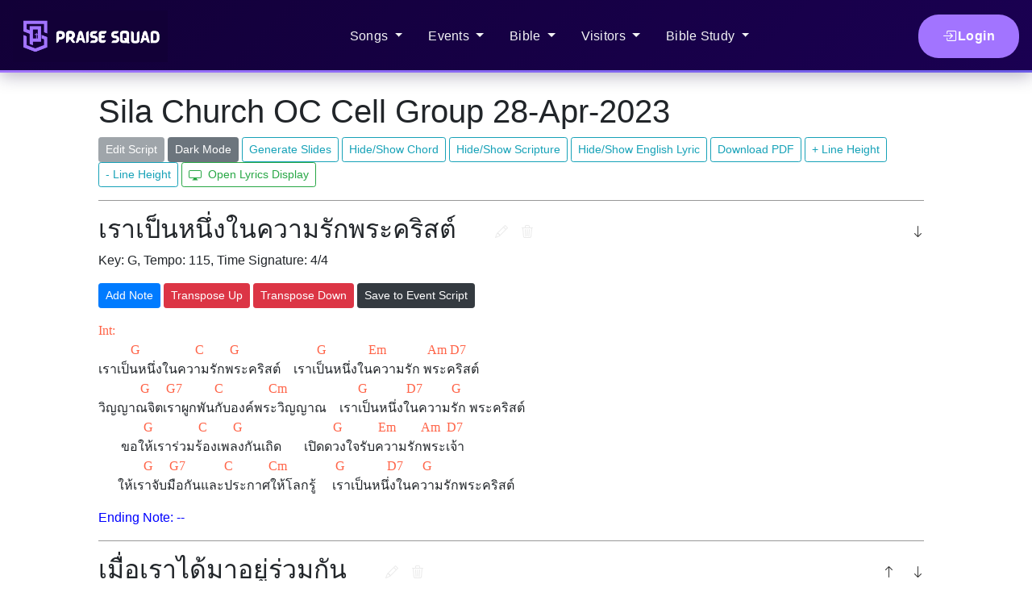

--- FILE ---
content_type: text/html; charset=utf-8
request_url: https://praisesquad.com/event/event-script/473
body_size: 102561
content:

<!doctype html>
<html lang="en">
  <head>
    <!-- Required meta tags -->
    <meta charset="utf-8">
    <meta name="viewport" content="width=device-width, initial-scale=1, shrink-to-fit=no">
    
<meta name="description" content="Sila Church OC Cell Group 28-Apr-2023">
<meta property="og:title" content="Sila Church OC Cell Group 28-Apr-2023 | PraiseSquad.com" />
<meta property="og:description" content="Sila Church OC Cell Group 28-Apr-2023" />
<meta property="og:image" content="https://praisesquad.com/media/event-featured-image.jpg" />
<meta property="og:url" content="https://praisesquad.com/event/event-script/473" />
<meta name="twitter:card" content="summary_large_image" />
<meta name="twitter:title" content="Sila Church OC Cell Group 28-Apr-2023 | PraiseSquad.com" />
<meta name="twitter:description" content="Sila Church OC Cell Group 28-Apr-2023" />
<meta name="twitter:image" content="https://praisesquad.com/media/event-featured-image.jpg" />


    <!-- Bootstrap CSS -->
    
<link rel="stylesheet" href="/static/event-script.36a75fb14949.css" />
<link rel="stylesheet" href="/static/bible_accordion.cba0f507479c.css">
<link href="https://cdn.jsdelivr.net/npm/bootstrap@5.0.2/dist/css/bootstrap.min.css" rel="stylesheet" integrity="sha384-EVSTQN3/azprG1Anm3QDgpJLIm9Nao0Yz1ztcQTwFspd3yD65VohhpuuCOmLASjC" crossorigin="anonymous">
<link
  href="https://cdn.jsdelivr.net/npm/select2@4.1.0-rc.0/dist/css/select2.min.css"
  rel="stylesheet"
/>

    <link rel="stylesheet" href="https://stackpath.bootstrapcdn.com/bootstrap/4.4.1/css/bootstrap.min.css" integrity="sha384-Vkoo8x4CGsO3+Hhxv8T/Q5PaXtkKtu6ug5TOeNV6gBiFeWPGFN9MuhOf23Q9Ifjh" crossorigin="anonymous">
    <link rel="stylesheet" href="https://cdn.jsdelivr.net/npm/bootstrap-icons@1.10.5/font/bootstrap-icons.css">
    <link rel="stylesheet" href="/static/base.66097855a1c8.css">
    <link rel="preconnect" href="https://fonts.googleapis.com">
    <link rel="preconnect" href="https://fonts.gstatic.com" crossorigin>
    <link href="https://fonts.googleapis.com/css2?family=Noto+Sans+Thai+Looped:wght@100;200;300;400;500;600;700;800;900&display=swap" rel="stylesheet">
    <link href="https://fonts.googleapis.com/css2?family=Noto+Sans+Thai:wght@100;200;300;400;500;600;700;800;900&display=swap" rel="stylesheet">
    <link href="https://fonts.googleapis.com/css2?family=Noto+Serif+Thai:wght@100;200;300;400;500;600;700;800;900&display=swap" rel="stylesheet">
    <link rel="icon" type="image/x-icon" href="/static/favicon.c9a6001e32e6.png">
    <title>Sila Church OC Cell Group 28-Apr-2023 | PraiseSquad.com </title>
  </head>
  <body>
    <nav class="navbar navbar-expand-lg navbar-dark modern-nav">
        <div class="container-fluid">
          <a class="navbar-brand" href="/">
            <img class="main-logo" src="/static/praisesquad-logo-landscape.9c88f6c2a47f.png" alt="PraiseSquad">
          </a>
          <button class="navbar-toggler" type="button" data-toggle="collapse" data-target="#navbarSupportedContent" aria-controls="navbarSupportedContent" aria-expanded="false" aria-label="Toggle navigation">
            <span class="navbar-toggler-icon"></span>
          </button>
          <div class="collapse navbar-collapse" id="navbarSupportedContent">
                  <ul class="navbar-nav mx-auto">
                    <li class="nav-item dropdown">
                      <a class="nav-link dropdown-toggle" href="#" role="button" data-toggle="dropdown" aria-haspopup="true" aria-expanded="false">
                        Songs
                      </a>
                      <div class="dropdown-menu modern-dropdown">
                        <h6 class="dropdown-header noto-sans-thai-looped-regular">เพลง</h6>
                        <a class="dropdown-item dual-lang-item" href="/song/search">
                          <span class="item-en">Search</span>
                          <span class="item-th noto-sans-thai-looped-regular">ค้นหา</span>
                        </a>
                      </div>
                    </li>
                    <li class="nav-item dropdown">
                      <a class="nav-link dropdown-toggle" href="/event/events" role="button" data-toggle="dropdown" aria-haspopup="true" aria-expanded="false">
                        Events
                      </a>
                      <div class="dropdown-menu modern-dropdown">
                        <h6 class="dropdown-header noto-sans-thai-looped-regular">รายการ</h6>
                        <a class="dropdown-item dual-lang-item" href="/event/create-event">
                          <span class="item-en">Create Event</span>
                          <span class="item-th noto-sans-thai-looped-regular">สร้างรายการ</span>
                        </a>
                        <a class="dropdown-item dual-lang-item" href="/event/public-events">
                          <span class="item-en">Public Events</span>
                          <span class="item-th noto-sans-thai-looped-regular">รายการสาธารณะ</span>
                        </a>
                        <a class="dropdown-item dual-lang-item" href="/event/events-table">
                          <span class="item-en">Manage Schedule</span>
                          <span class="item-th noto-sans-thai-looped-regular">จัดการตาราง</span>
                        </a>
                        <a class="dropdown-item dual-lang-item" href="/event/serving-report">
                          <span class="item-en">Serving Report</span>
                          <span class="item-th noto-sans-thai-looped-regular">รายงานการรับใช้</span>
                        </a>
                      </div>
                    </li>
                    <li class="nav-item dropdown">
                      <a class="nav-link dropdown-toggle" href="#" role="button" data-toggle="dropdown" aria-haspopup="true" aria-expanded="false">
                        Bible
                      </a>
                      <div class="dropdown-menu modern-dropdown">
                        <h6 class="dropdown-header noto-sans-thai-looped-regular">พระคัมภีร์</h6>
                        <a class="dropdown-item dual-lang-item" href="/bible/search">
                          <span class="item-en">Search</span>
                          <span class="item-th noto-sans-thai-looped-regular">ค้นหา</span>
                        </a>
                        <a class="dropdown-item dual-lang-item" href="/bible/compare-translations">
                          <span class="item-en">Compare Translations</span>
                          <span class="item-th noto-sans-thai-looped-regular">เปรียบเทียบคำแปล</span>
                        </a>
                      </div>
                    </li>
                    <li class="nav-item dropdown">
                      <a class="nav-link dropdown-toggle" href="#" role="button" data-toggle="dropdown" aria-haspopup="true" aria-expanded="false">
                        Visitors
                      </a>
                      <div class="dropdown-menu modern-dropdown">
                        <h6 class="dropdown-header noto-sans-thai-looped-regular">ผู้มาเยี่ยม</h6>
                        <a class="dropdown-item dual-lang-item" href="/visitor/dashboard">
                          <span class="item-en">Dashboard</span>
                          <span class="item-th noto-sans-thai-looped-regular">แดชบอร์ด</span>
                        </a>
                        <a class="dropdown-item dual-lang-item" href="/event/attendees-event-today">
                          <span class="item-en">Event Attendees Today</span>
                          <span class="item-th noto-sans-thai-looped-regular">ผู้มาเยี่ยมวันนี้</span>
                        </a>
                        <a class="dropdown-item dual-lang-item" href="/visitor/poster-list">
                          <span class="item-en">Download Poster</span>
                          <span class="item-th noto-sans-thai-looped-regular">ดาวน์โหลดโปสเตอร์</span>
                        </a>
                      </div>
                    </li>
                    <li class="nav-item dropdown">
                      <a class="nav-link dropdown-toggle" href="/bible-study/article/" role="button" data-toggle="dropdown" aria-haspopup="true" aria-expanded="false">
                        Bible Study
                      </a>
                      <div class="dropdown-menu modern-dropdown">
                        <h6 class="dropdown-header noto-sans-thai-looped-regular">ศึกษาพระคัมภีร์</h6>
                        <a class="dropdown-item dual-lang-item" href="/bible-study/article/">
                          <span class="item-en">Article</span>
                          <span class="item-th noto-sans-thai-looped-regular">บทความ</span>
                        </a>
                        <a class="dropdown-item dual-lang-item" href="/bible-study/reading-plan/">
                          <span class="item-en">Bible Reading Plan</span>
                          <span class="item-th noto-sans-thai-looped-regular">แผนอ่านพระคัมภีร์</span>
                        </a>
                      </div>
                    </li>
                  </ul>
                  <ul class="navbar-nav ml-auto" id="account">
                    
                    <a href="/accounts/login/" class="btn btn-ps-light modern-btn">
                      <i class="bi bi-box-arrow-in-right"></i> Login
                    </a>
                    
                  </ul>
          </div>
        </div>
    </nav>
    <div class="container-fluid mt-4">
        <div class="row">
            <div class="col-sm-1">
            </div>
            <div class="col-sm-10">
                

<h1>Sila Church OC Cell Group 28-Apr-2023</h1>

<p>
  
  <button class="btn btn-sm btn-secondary disabled" data-bs-toggle="tooltip" data-bs-placement="top" title="No permission to make change">Edit Script</button>
  
  <button id="dark-mode-button" class="btn btn-sm btn-secondary">Dark Mode</button>
  <a
    class="btn btn-outline-info btn-sm"
    href="/event/events/473/generate-slides/"
    >Generate Slides</a
  >
  <button
    class="btn btn-outline-info btn-sm"
    data-bs-toggle="button"
    onclick="ChordToggle()"
  >
    Hide/Show Chord
  </button>
  <button
    class="btn btn-outline-info btn-sm"
    data-bs-toggle="button"
    onclick="ScriptureToggle()"
  >
    Hide/Show Scripture
  </button>
  <button
    class="btn btn-outline-info btn-sm"
    data-bs-toggle="button"
    onclick="EnglishLyricToggle()"
  >
    Hide/Show English Lyric
  </button>
  <a
    class="btn btn-outline-info btn-sm"
    href="/event/event-script-pdf/473"
    >Download PDF</a
  >
  <button class="btn btn-outline-info btn-sm" onclick="increaseLineHeight()">+ Line Height</button>
  <button class="btn btn-outline-info btn-sm" onclick="decreaseLineHeight()">- Line Height</button>
  <button class="btn btn-outline-success btn-sm" onclick="openLyricsWindow()">
    <svg xmlns="http://www.w3.org/2000/svg" width="16" height="16" fill="currentColor" class="bi bi-display" viewBox="0 0 16 16" style="margin-right: 4px;">
      <path d="M0 4s0-2 2-2h12s2 0 2 2v6s0 2-2 2h-4c0 .667.083 1.167.25 1.5H11a.5.5 0 0 1 0 1H5a.5.5 0 0 1 0-1h.75c.167-.333.25-.833.25-1.5H2s-2 0-2-2V4zm1.398-.855a.758.758 0 0 0-.254.302A1.46 1.46 0 0 0 1 4.01V10c0 .325.078.502.145.602.1.15.315.29.815.29h12.08c.5 0 .715-.14.815-.29.067-.1.145-.277.145-.602V4.01c0-.325-.078-.502-.145-.602a.757.757 0 0 0-.254-.302A1.46 1.46 0 0 0 14.015 3H1.985c-.37 0-.650.078-.857.145z"/>
    </svg>
    Open Lyrics Display
  </button>
</p>

 
 

<div id="song-item-1" class="song-header">
  <div class="song-header-left">
    <h2>เราเป็นหนึ่งในความรักพระคริสต์</h2>
    
    <i
      class="bi bi-pencil disabled"
      data-bs-toggle="tooltip"
      data-bs-placement="right"
      title="No permission to make change"
    ></i>
     
    
    <i
      class="bi bi-trash3 disabled"
      data-bs-toggle="tooltip"
      data-bs-placement="right"
      title="No permission to make change"
    ></i>
    
  </div>
  <div class="song-header-control">
     
    
    <a href="#song-item-2"
      ><i class="bi bi-arrow-down"></i
    ></a>
    
  </div>
</div>



<div class="song-sub-header">
  <p>
    Key: G, Tempo: 115, Time Signature: 4/4
  </p>
  

  <p>
    
    <button
      id="button_note_1747"
      type="button"
      class="btn btn-primary btn-sm note-botton"
      target="note_1747"
    >
      Add Note
    </button>
     
    
    <button
      id="song1-upButton"
      type="button"
      class="btn btn-danger btn-sm"
      onclick="pressUp(this)"
      target="song1"
    >
      Transpose Up
    </button>
    <button
      id="song1-downButton"
      type="button"
      class="btn btn-danger btn-sm"
      onclick="pressDown(this)"
      target="song1"
    >
      Transpose Down
    </button>
    <button
      id="song1-saveButton"
      class="btn btn-dark btn-sm submit_update"
      target="song1"
      update-url="/event/event-script-item-update-transpose/1747"
    >
      Save to Event Script
      <span
        class="badge badge-light"
        id="song1-transpose"
      ></span>
    </button>
    <span
      id="song1-result"
      class="badge badge-success"
    ></span>
    <span id="note_1747-result" class="badge badge-success"></span>
    <span
      id="note_bottom_1747-result"
      class="badge badge-success"
    ></span>
    <span
      id="personal_note_1747-result"
      class="badge badge-success"
    ></span>
  </p>
</div>


<div class="section-note">
  <p
    id="note_1747"
    hidden
    class="note"
    contenteditable="true"
    style="color: blue"
    update-url="/event/event-script-item-update-note/1747"
  >
    Note: <br>
  </p>
  <p
    id="personal_note_1747"
    hidden
    style="color: darkcyan"
    class="personal_note"
    contenteditable="true"
    update-url="/event/event-script-item-update-personal-note/1747"
  >
    Personal Note: <br>
  </p>

  
</div>


<p id="song1" style="font-family: Roboto" class="song-chord-sheet">
  <span class="chord" style="color:Tomato;">Int:<br /></span><span class="chord" style="color:Tomato;">&nbsp;&nbsp;&nbsp;&nbsp;&nbsp;&nbsp;&nbsp;&nbsp;&nbsp;&nbsp;G&nbsp;&nbsp;&nbsp;&nbsp;&nbsp;&nbsp;&nbsp;&nbsp;&nbsp;&nbsp;&nbsp;&nbsp;&nbsp;&nbsp;&nbsp;&nbsp;&nbsp;C&nbsp;&nbsp;&nbsp;&nbsp;&nbsp;&nbsp;&nbsp;&nbsp;G&nbsp;&nbsp;&nbsp;&nbsp;&nbsp;&nbsp;&nbsp;&nbsp;&nbsp;&nbsp;&nbsp;&nbsp;&nbsp;&nbsp;&nbsp;&nbsp;&nbsp;&nbsp;&nbsp;&nbsp;&nbsp;&nbsp;&nbsp;&nbsp;G&nbsp;&nbsp;&nbsp;&nbsp;&nbsp;&nbsp;&nbsp;&nbsp;&nbsp;&nbsp;&nbsp;&nbsp;&nbsp;Em&nbsp;&nbsp;&nbsp;&nbsp;&nbsp;&nbsp;&nbsp;&nbsp;&nbsp;&nbsp;&nbsp;&nbsp;&nbsp;Am&nbsp;D7<br /></span><span class="thai-lyric">เราเป็นหนึ่งในความรักพระคริสต์&nbsp;&nbsp;&nbsp;&nbsp;เราเป็นหนึ่งในความรัก&nbsp;พระคริสต์<br /></span><span class="chord" style="color:Tomato;">&nbsp;&nbsp;&nbsp;&nbsp;&nbsp;&nbsp;&nbsp;&nbsp;&nbsp;&nbsp;&nbsp;&nbsp;&nbsp;G&nbsp;&nbsp;&nbsp;&nbsp;&nbsp;G7&nbsp;&nbsp;&nbsp;&nbsp;&nbsp;&nbsp;&nbsp;&nbsp;&nbsp;&nbsp;C&nbsp;&nbsp;&nbsp;&nbsp;&nbsp;&nbsp;&nbsp;&nbsp;&nbsp;&nbsp;&nbsp;&nbsp;&nbsp;&nbsp;Cm&nbsp;&nbsp;&nbsp;&nbsp;&nbsp;&nbsp;&nbsp;&nbsp;&nbsp;&nbsp;&nbsp;&nbsp;&nbsp;&nbsp;&nbsp;&nbsp;&nbsp;&nbsp;&nbsp;&nbsp;&nbsp;&nbsp;G&nbsp;&nbsp;&nbsp;&nbsp;&nbsp;&nbsp;&nbsp;&nbsp;&nbsp;&nbsp;&nbsp;&nbsp;D7&nbsp;&nbsp;&nbsp;&nbsp;&nbsp;&nbsp;&nbsp;&nbsp;&nbsp;G<br /></span><span class="thai-lyric">วิญญาณจิตเราผูกพันกับองค์พระวิญญาณ&nbsp;&nbsp;&nbsp;&nbsp;เราเป็นหนึ่งในความรัก&nbsp;พระคริสต์<br /></span><span class="chord" style="color:Tomato;">&nbsp;&nbsp;&nbsp;&nbsp;&nbsp;&nbsp;&nbsp;&nbsp;&nbsp;&nbsp;&nbsp;&nbsp;&nbsp;&nbsp;G&nbsp;&nbsp;&nbsp;&nbsp;&nbsp;&nbsp;&nbsp;&nbsp;&nbsp;&nbsp;&nbsp;&nbsp;&nbsp;&nbsp;C&nbsp;&nbsp;&nbsp;&nbsp;&nbsp;&nbsp;&nbsp;&nbsp;G&nbsp;&nbsp;&nbsp;&nbsp;&nbsp;&nbsp;&nbsp;&nbsp;&nbsp;&nbsp;&nbsp;&nbsp;&nbsp;&nbsp;&nbsp;&nbsp;&nbsp;&nbsp;&nbsp;&nbsp;&nbsp;&nbsp;&nbsp;&nbsp;&nbsp;&nbsp;&nbsp;&nbsp;G&nbsp;&nbsp;&nbsp;&nbsp;&nbsp;&nbsp;&nbsp;&nbsp;&nbsp;&nbsp;&nbsp;Em&nbsp;&nbsp;&nbsp;&nbsp;&nbsp;&nbsp;&nbsp;&nbsp;Am&nbsp;&nbsp;D7<br /></span><span class="thai-lyric">&nbsp;&nbsp;&nbsp;&nbsp;&nbsp;&nbsp;&nbsp;ขอให้เราร่วมร้องเพลงกันเถิด&nbsp;&nbsp;&nbsp;&nbsp;&nbsp;&nbsp;&nbsp;เปิดดวงใจรับความรักพระเจ้า<br /></span><span class="chord" style="color:Tomato;">&nbsp;&nbsp;&nbsp;&nbsp;&nbsp;&nbsp;&nbsp;&nbsp;&nbsp;&nbsp;&nbsp;&nbsp;&nbsp;&nbsp;G&nbsp;&nbsp;&nbsp;&nbsp;&nbsp;G7&nbsp;&nbsp;&nbsp;&nbsp;&nbsp;&nbsp;&nbsp;&nbsp;&nbsp;&nbsp;&nbsp;&nbsp;C&nbsp;&nbsp;&nbsp;&nbsp;&nbsp;&nbsp;&nbsp;&nbsp;&nbsp;&nbsp;&nbsp;Cm&nbsp;&nbsp;&nbsp;&nbsp;&nbsp;&nbsp;&nbsp;&nbsp;&nbsp;&nbsp;&nbsp;&nbsp;&nbsp;&nbsp;&nbsp;G&nbsp;&nbsp;&nbsp;&nbsp;&nbsp;&nbsp;&nbsp;&nbsp;&nbsp;&nbsp;&nbsp;&nbsp;&nbsp;D7&nbsp;&nbsp;&nbsp;&nbsp;&nbsp;&nbsp;G<br /></span><span class="thai-lyric">&nbsp;&nbsp;&nbsp;&nbsp;&nbsp;&nbsp;ให้เราจับมือกันและประกาศให้โลกรู้&nbsp;&nbsp;&nbsp;&nbsp;&nbsp;เราเป็นหนึ่งในความรักพระคริสต์<br /></span>
</p>


<p
  id="note_bottom_1747"
  class="note_bottom"
  contenteditable="true"
  style="color: blue"
  update-url="/event/event-script-item-update-note-bottom/1747"
>
  Ending Note: --
</p>

 

<div id="song-item-2" class="song-header">
  <div class="song-header-left">
    <h2>เมื่อเราได้มาอยู่ร่วมกัน</h2>
    
    <i
      class="bi bi-pencil disabled"
      data-bs-toggle="tooltip"
      data-bs-placement="right"
      title="No permission to make change"
    ></i>
     
    
    <i
      class="bi bi-trash3 disabled"
      data-bs-toggle="tooltip"
      data-bs-placement="right"
      title="No permission to make change"
    ></i>
    
  </div>
  <div class="song-header-control">
    
    <a href="#song-item-1"
      ><i class="bi bi-arrow-up"></i
    ></a>
     
    
    <a href="#song-item-3"
      ><i class="bi bi-arrow-down"></i
    ></a>
    
  </div>
</div>



<div class="song-sub-header">
  <p>
    Key: E, Tempo: 0, Time Signature: 4/4
  </p>
  

  <p>
    
    <button
      id="button_note_1749"
      type="button"
      class="btn btn-primary btn-sm note-botton"
      target="note_1749"
    >
      Add Note
    </button>
     
    
    <button
      id="song2-upButton"
      type="button"
      class="btn btn-danger btn-sm"
      onclick="pressUp(this)"
      target="song2"
    >
      Transpose Up
    </button>
    <button
      id="song2-downButton"
      type="button"
      class="btn btn-danger btn-sm"
      onclick="pressDown(this)"
      target="song2"
    >
      Transpose Down
    </button>
    <button
      id="song2-saveButton"
      class="btn btn-dark btn-sm submit_update"
      target="song2"
      update-url="/event/event-script-item-update-transpose/1749"
    >
      Save to Event Script
      <span
        class="badge badge-light"
        id="song2-transpose"
      ></span>
    </button>
    <span
      id="song2-result"
      class="badge badge-success"
    ></span>
    <span id="note_1749-result" class="badge badge-success"></span>
    <span
      id="note_bottom_1749-result"
      class="badge badge-success"
    ></span>
    <span
      id="personal_note_1749-result"
      class="badge badge-success"
    ></span>
  </p>
</div>


<div class="section-note">
  <p
    id="note_1749"
    hidden
    class="note"
    contenteditable="true"
    style="color: blue"
    update-url="/event/event-script-item-update-note/1749"
  >
    Note: <br>
  </p>
  <p
    id="personal_note_1749"
    hidden
    style="color: darkcyan"
    class="personal_note"
    contenteditable="true"
    update-url="/event/event-script-item-update-personal-note/1749"
  >
    Personal Note: <br>
  </p>

  
</div>


<p id="song2" style="font-family: Roboto" class="song-chord-sheet">
  <span class="chord" style="color:Tomato;">E&nbsp;&nbsp;&nbsp;&nbsp;&nbsp;&nbsp;&nbsp;&nbsp;&nbsp;&nbsp;&nbsp;&nbsp;&nbsp;&nbsp;&nbsp;&nbsp;&nbsp;&nbsp;&nbsp;&nbsp;F#m&nbsp;&nbsp;&nbsp;&nbsp;&nbsp;&nbsp;&nbsp;&nbsp;&nbsp;&nbsp;&nbsp;&nbsp;&nbsp;&nbsp;C#m&nbsp;&nbsp;&nbsp;&nbsp;&nbsp;&nbsp;&nbsp;&nbsp;&nbsp;&nbsp;&nbsp;&nbsp;&nbsp;&nbsp;&nbsp;&nbsp;&nbsp;G#m&nbsp;&nbsp;&nbsp;&nbsp;&nbsp;&nbsp;&nbsp;&nbsp;&nbsp;&nbsp;&nbsp;&nbsp;&nbsp;&nbsp;&nbsp;&nbsp;&nbsp;A<br /></span><span class="thai-lyric">มีความเข้าใจกัน&nbsp;&nbsp;ในพวกเรา&nbsp;&nbsp;&nbsp;&nbsp;มีความเร้าใจในพระวิญญาณ<br /></span><span class="chord" style="color:Tomato;">&nbsp;&nbsp;&nbsp;&nbsp;&nbsp;&nbsp;&nbsp;&nbsp;&nbsp;&nbsp;&nbsp;&nbsp;&nbsp;&nbsp;&nbsp;&nbsp;&nbsp;&nbsp;&nbsp;&nbsp;&nbsp;&nbsp;&nbsp;&nbsp;&nbsp;&nbsp;&nbsp;E&nbsp;&nbsp;&nbsp;&nbsp;&nbsp;&nbsp;&nbsp;&nbsp;&nbsp;&nbsp;&nbsp;&nbsp;&nbsp;&nbsp;&nbsp;&nbsp;&nbsp;&nbsp;F#m&nbsp;&nbsp;&nbsp;&nbsp;&nbsp;&nbsp;&nbsp;&nbsp;&nbsp;&nbsp;&nbsp;&nbsp;&nbsp;&nbsp;&nbsp;&nbsp;&nbsp;&nbsp;&nbsp;&nbsp;&nbsp;&nbsp;&nbsp;&nbsp;&nbsp;&nbsp;&nbsp;&nbsp;&nbsp;&nbsp;&nbsp;B7<br /></span><span class="thai-lyric">มีพระธรรมน้อมนำ&nbsp;&nbsp;จิตวิญญาณ&nbsp;&nbsp;&nbsp;เมื่อเราได้มาอยู่ร่วมกัน<br /></span><span class="chord" style="color:Tomato;">E&nbsp;&nbsp;&nbsp;&nbsp;&nbsp;&nbsp;&nbsp;&nbsp;&nbsp;&nbsp;&nbsp;&nbsp;&nbsp;&nbsp;&nbsp;&nbsp;&nbsp;&nbsp;&nbsp;&nbsp;&nbsp;&nbsp;F#m&nbsp;&nbsp;&nbsp;&nbsp;&nbsp;&nbsp;&nbsp;&nbsp;&nbsp;&nbsp;&nbsp;&nbsp;C#m&nbsp;&nbsp;&nbsp;&nbsp;&nbsp;&nbsp;&nbsp;&nbsp;&nbsp;&nbsp;&nbsp;&nbsp;&nbsp;&nbsp;&nbsp;&nbsp;&nbsp;G#m&nbsp;&nbsp;&nbsp;&nbsp;&nbsp;&nbsp;&nbsp;&nbsp;&nbsp;&nbsp;&nbsp;&nbsp;&nbsp;A<br /></span><span class="thai-lyric">มีความรักพระคริสต์&nbsp;&nbsp;สถิตนำ&nbsp;&nbsp;&nbsp;มีความหวานชื่นฉ่ำในฤทัย<br /></span><span class="chord" style="color:Tomato;">&nbsp;&nbsp;&nbsp;&nbsp;&nbsp;&nbsp;&nbsp;&nbsp;&nbsp;&nbsp;&nbsp;&nbsp;&nbsp;&nbsp;&nbsp;&nbsp;&nbsp;&nbsp;&nbsp;&nbsp;&nbsp;&nbsp;&nbsp;&nbsp;&nbsp;&nbsp;E&nbsp;&nbsp;&nbsp;&nbsp;&nbsp;&nbsp;&nbsp;&nbsp;&nbsp;&nbsp;F#m&nbsp;&nbsp;&nbsp;&nbsp;&nbsp;&nbsp;&nbsp;&nbsp;&nbsp;&nbsp;&nbsp;&nbsp;B7&nbsp;&nbsp;&nbsp;&nbsp;&nbsp;&nbsp;&nbsp;&nbsp;&nbsp;&nbsp;&nbsp;&nbsp;&nbsp;&nbsp;&nbsp;&nbsp;&nbsp;E<br /></span><span class="thai-lyric">มีความไว้วางใจ&nbsp;&nbsp;ในพระเจ้า&nbsp;&nbsp;&nbsp;เมื่อเราได้มาอยู่ร่วมกัน<br /></span><span class="chord" style="color:Tomato;">&nbsp;&nbsp;&nbsp;&nbsp;&nbsp;&nbsp;E&nbsp;&nbsp;&nbsp;&nbsp;&nbsp;&nbsp;&nbsp;&nbsp;&nbsp;&nbsp;&nbsp;&nbsp;&nbsp;&nbsp;&nbsp;&nbsp;&nbsp;&nbsp;&nbsp;&nbsp;F#m&nbsp;&nbsp;&nbsp;&nbsp;&nbsp;&nbsp;&nbsp;&nbsp;&nbsp;&nbsp;&nbsp;&nbsp;&nbsp;&nbsp;C#m&nbsp;&nbsp;&nbsp;&nbsp;&nbsp;&nbsp;&nbsp;&nbsp;&nbsp;&nbsp;&nbsp;&nbsp;&nbsp;&nbsp;&nbsp;&nbsp;&nbsp;G#m&nbsp;&nbsp;&nbsp;&nbsp;&nbsp;&nbsp;&nbsp;&nbsp;&nbsp;&nbsp;&nbsp;&nbsp;&nbsp;&nbsp;&nbsp;&nbsp;&nbsp;A<br /></span><span class="thai-lyric">&nbsp;&nbsp;&nbsp;&nbsp;&nbsp;&nbsp;2.&nbsp;และเรารู้จักกัน&nbsp;เมื่อร่วมกัน&nbsp;&nbsp;&nbsp;&nbsp;แบ่งปันความรักและความเข้าใจ&nbsp;&nbsp;&nbsp;&nbsp;&nbsp;<br /></span><span class="chord" style="color:Tomato;">&nbsp;&nbsp;&nbsp;&nbsp;&nbsp;&nbsp;&nbsp;&nbsp;&nbsp;&nbsp;&nbsp;&nbsp;&nbsp;&nbsp;&nbsp;&nbsp;&nbsp;&nbsp;&nbsp;&nbsp;&nbsp;&nbsp;&nbsp;&nbsp;&nbsp;&nbsp;&nbsp;&nbsp;&nbsp;&nbsp;&nbsp;&nbsp;&nbsp;&nbsp;&nbsp;&nbsp;E&nbsp;&nbsp;&nbsp;&nbsp;&nbsp;&nbsp;&nbsp;&nbsp;&nbsp;&nbsp;&nbsp;&nbsp;&nbsp;&nbsp;&nbsp;&nbsp;&nbsp;&nbsp;F#m&nbsp;&nbsp;&nbsp;&nbsp;&nbsp;&nbsp;&nbsp;&nbsp;&nbsp;&nbsp;&nbsp;&nbsp;&nbsp;&nbsp;&nbsp;&nbsp;&nbsp;&nbsp;&nbsp;&nbsp;&nbsp;&nbsp;&nbsp;&nbsp;&nbsp;&nbsp;&nbsp;&nbsp;&nbsp;&nbsp;&nbsp;B7<br /></span><span class="thai-lyric">&nbsp;&nbsp;&nbsp;&nbsp;&nbsp;&nbsp;เหล่าพี่น้องเป็นหนึ่ง&nbsp;&nbsp;ทั้งหญิงชาย&nbsp;&nbsp;&nbsp;ร่วมใจกายแบ่งปันพระพร<br /></span><span class="chord" style="color:Tomato;">&nbsp;&nbsp;&nbsp;&nbsp;&nbsp;E&nbsp;&nbsp;&nbsp;&nbsp;&nbsp;&nbsp;&nbsp;&nbsp;&nbsp;&nbsp;&nbsp;&nbsp;&nbsp;&nbsp;&nbsp;&nbsp;&nbsp;&nbsp;&nbsp;&nbsp;F#m&nbsp;&nbsp;&nbsp;&nbsp;&nbsp;&nbsp;&nbsp;&nbsp;&nbsp;&nbsp;&nbsp;&nbsp;&nbsp;&nbsp;C#m&nbsp;&nbsp;&nbsp;&nbsp;&nbsp;&nbsp;&nbsp;&nbsp;&nbsp;&nbsp;&nbsp;&nbsp;&nbsp;&nbsp;&nbsp;&nbsp;&nbsp;G#m&nbsp;&nbsp;&nbsp;&nbsp;&nbsp;&nbsp;&nbsp;&nbsp;&nbsp;&nbsp;&nbsp;&nbsp;&nbsp;&nbsp;&nbsp;&nbsp;&nbsp;A<br /></span><span class="thai-lyric">&nbsp;&nbsp;&nbsp;&nbsp;&nbsp;&nbsp;ขอบคุณ&nbsp;ขอบคุณ&nbsp;ขอบคุณพระเจ้า&nbsp;&nbsp;ที่เฝ้ารักห่วงใยในชีวี<br /></span><span class="chord" style="color:Tomato;">&nbsp;&nbsp;&nbsp;&nbsp;&nbsp;&nbsp;&nbsp;&nbsp;&nbsp;&nbsp;&nbsp;&nbsp;&nbsp;&nbsp;&nbsp;&nbsp;&nbsp;&nbsp;&nbsp;&nbsp;&nbsp;&nbsp;&nbsp;&nbsp;&nbsp;E&nbsp;&nbsp;&nbsp;&nbsp;&nbsp;&nbsp;&nbsp;&nbsp;&nbsp;&nbsp;&nbsp;&nbsp;&nbsp;F#m&nbsp;&nbsp;&nbsp;&nbsp;&nbsp;&nbsp;&nbsp;&nbsp;&nbsp;&nbsp;&nbsp;&nbsp;B7&nbsp;&nbsp;&nbsp;&nbsp;&nbsp;&nbsp;&nbsp;&nbsp;&nbsp;&nbsp;&nbsp;&nbsp;&nbsp;E<br /></span><span class="thai-lyric">&nbsp;&nbsp;&nbsp;&nbsp;&nbsp;&nbsp;นำวิถีทางดี&nbsp;ทุกอย่างก้าว&nbsp;&nbsp;&nbsp;ขอบพระคุณพระเจ้า<br /></span>
</p>


<p
  id="note_bottom_1749"
  class="note_bottom"
  contenteditable="true"
  style="color: blue"
  update-url="/event/event-script-item-update-note-bottom/1749"
>
  Ending Note: --
</p>

 

<div id="song-item-3" class="song-header">
  <div class="song-header-left">
    <h2>พระองค์ทรงเป็นบทเพลง</h2>
    
    <i
      class="bi bi-pencil disabled"
      data-bs-toggle="tooltip"
      data-bs-placement="right"
      title="No permission to make change"
    ></i>
     
    
    <i
      class="bi bi-trash3 disabled"
      data-bs-toggle="tooltip"
      data-bs-placement="right"
      title="No permission to make change"
    ></i>
    
  </div>
  <div class="song-header-control">
    
    <a href="#song-item-2"
      ><i class="bi bi-arrow-up"></i
    ></a>
     
    
  </div>
</div>



<div class="song-sub-header">
  <p>
    Key: D, Tempo: 85, Time Signature: 4/4
  </p>
  

  <p>
    
    <button
      id="button_note_1748"
      type="button"
      class="btn btn-primary btn-sm note-botton"
      target="note_1748"
    >
      Add Note
    </button>
     
    
    <button
      id="song3-upButton"
      type="button"
      class="btn btn-danger btn-sm"
      onclick="pressUp(this)"
      target="song3"
    >
      Transpose Up
    </button>
    <button
      id="song3-downButton"
      type="button"
      class="btn btn-danger btn-sm"
      onclick="pressDown(this)"
      target="song3"
    >
      Transpose Down
    </button>
    <button
      id="song3-saveButton"
      class="btn btn-dark btn-sm submit_update"
      target="song3"
      update-url="/event/event-script-item-update-transpose/1748"
    >
      Save to Event Script
      <span
        class="badge badge-light"
        id="song3-transpose"
      ></span>
    </button>
    <span
      id="song3-result"
      class="badge badge-success"
    ></span>
    <span id="note_1748-result" class="badge badge-success"></span>
    <span
      id="note_bottom_1748-result"
      class="badge badge-success"
    ></span>
    <span
      id="personal_note_1748-result"
      class="badge badge-success"
    ></span>
  </p>
</div>


<div class="section-note">
  <p
    id="note_1748"
    hidden
    class="note"
    contenteditable="true"
    style="color: blue"
    update-url="/event/event-script-item-update-note/1748"
  >
    Note: <br>
  </p>
  <p
    id="personal_note_1748"
    hidden
    style="color: darkcyan"
    class="personal_note"
    contenteditable="true"
    update-url="/event/event-script-item-update-personal-note/1748"
  >
    Personal Note: <br>
  </p>

  
</div>


<p id="song3" style="font-family: Roboto" class="song-chord-sheet">
  <span class="chord" style="color:Tomato;">Intro:&nbsp;D&nbsp;G2&nbsp;D&nbsp;G2&nbsp;<br /></span><span class="chord" style="color:Tomato;">&nbsp;&nbsp;&nbsp;&nbsp;&nbsp;&nbsp;&nbsp;&nbsp;&nbsp;&nbsp;&nbsp;D&nbsp;&nbsp;&nbsp;&nbsp;&nbsp;&nbsp;&nbsp;&nbsp;&nbsp;&nbsp;&nbsp;&nbsp;&nbsp;&nbsp;&nbsp;&nbsp;G2&nbsp;&nbsp;&nbsp;&nbsp;&nbsp;&nbsp;&nbsp;&nbsp;&nbsp;&nbsp;&nbsp;&nbsp;&nbsp;&nbsp;D&nbsp;&nbsp;&nbsp;&nbsp;&nbsp;&nbsp;&nbsp;&nbsp;&nbsp;&nbsp;&nbsp;&nbsp;&nbsp;&nbsp;&nbsp;G2&nbsp;<br /></span><span class="thai-lyric">1.&nbsp;เราเข้ามา&nbsp;ด้วยใจที่ถ่อม&nbsp;เราเข้ามา&nbsp;ต่อหน้าพระองค์<br /></span><span class="chord" style="color:Tomato;">&nbsp;&nbsp;&nbsp;&nbsp;&nbsp;Bm&nbsp;&nbsp;A/C#&nbsp;&nbsp;Dmaj7&nbsp;&nbsp;D/F#&nbsp;&nbsp;G2&nbsp;&nbsp;&nbsp;&nbsp;&nbsp;&nbsp;&nbsp;&nbsp;&nbsp;G/B&nbsp;<br /></span><span class="thai-lyric">เราเข้ามา&nbsp;&nbsp;&nbsp;&nbsp;&nbsp;&nbsp;&nbsp;&nbsp;&nbsp;นมัสการ&nbsp;&nbsp;&nbsp;&nbsp;&nbsp;&nbsp;&nbsp;&nbsp;&nbsp;&nbsp;&nbsp;&nbsp;&nbsp;&nbsp;พระองค์<br /></span><span class="chord" style="color:Tomato;">&nbsp;&nbsp;&nbsp;&nbsp;&nbsp;&nbsp;&nbsp;&nbsp;&nbsp;&nbsp;&nbsp;&nbsp;&nbsp;&nbsp;&nbsp;&nbsp;&nbsp;&nbsp;&nbsp;D&nbsp;&nbsp;&nbsp;&nbsp;&nbsp;&nbsp;&nbsp;&nbsp;&nbsp;&nbsp;&nbsp;&nbsp;&nbsp;&nbsp;&nbsp;&nbsp;G2&nbsp;&nbsp;&nbsp;&nbsp;&nbsp;&nbsp;&nbsp;&nbsp;&nbsp;&nbsp;&nbsp;&nbsp;&nbsp;&nbsp;D&nbsp;&nbsp;&nbsp;&nbsp;&nbsp;&nbsp;&nbsp;&nbsp;&nbsp;&nbsp;&nbsp;&nbsp;&nbsp;&nbsp;&nbsp;&nbsp;&nbsp;G2&nbsp;<br /></span><span class="thai-lyric">&nbsp;&nbsp;&nbsp;&nbsp;&nbsp;&nbsp;&nbsp;&nbsp;&nbsp;2.เราเทิดทูน&nbsp;ด้วยสุดหัวใจ&nbsp;เราเทิดทูน&nbsp;หมดสิ้นวิญญาณ<br /></span><span class="chord" style="color:Tomato;">&nbsp;&nbsp;&nbsp;&nbsp;&nbsp;&nbsp;&nbsp;&nbsp;&nbsp;&nbsp;&nbsp;&nbsp;&nbsp;&nbsp;&nbsp;Bm&nbsp;&nbsp;A/C#&nbsp;Dmaj7&nbsp;&nbsp;&nbsp;D/F#&nbsp;&nbsp;G2&nbsp;&nbsp;&nbsp;&nbsp;&nbsp;&nbsp;&nbsp;&nbsp;&nbsp;&nbsp;G/B&nbsp;<br /></span><span class="thai-lyric">&nbsp;&nbsp;&nbsp;&nbsp;&nbsp;&nbsp;&nbsp;&nbsp;&nbsp;เราเทิดทูน&nbsp;&nbsp;&nbsp;&nbsp;&nbsp;&nbsp;&nbsp;&nbsp;นมัสการ&nbsp;&nbsp;&nbsp;&nbsp;&nbsp;&nbsp;&nbsp;&nbsp;&nbsp;&nbsp;&nbsp;&nbsp;&nbsp;&nbsp;&nbsp;พระองค์<br /></span><span class="chord" style="color:Tomato;">&nbsp;&nbsp;&nbsp;&nbsp;&nbsp;&nbsp;&nbsp;&nbsp;&nbsp;&nbsp;&nbsp;&nbsp;&nbsp;&nbsp;&nbsp;&nbsp;&nbsp;&nbsp;&nbsp;&nbsp;&nbsp;&nbsp;&nbsp;D&nbsp;&nbsp;&nbsp;&nbsp;&nbsp;&nbsp;&nbsp;&nbsp;&nbsp;&nbsp;&nbsp;&nbsp;&nbsp;&nbsp;&nbsp;&nbsp;&nbsp;G&nbsp;&nbsp;&nbsp;&nbsp;&nbsp;&nbsp;&nbsp;&nbsp;&nbsp;&nbsp;&nbsp;&nbsp;&nbsp;&nbsp;&nbsp;&nbsp;&nbsp;&nbsp;&nbsp;&nbsp;&nbsp;&nbsp;&nbsp;Bm&nbsp;&nbsp;&nbsp;&nbsp;&nbsp;&nbsp;&nbsp;&nbsp;&nbsp;&nbsp;&nbsp;&nbsp;&nbsp;&nbsp;&nbsp;&nbsp;&nbsp;&nbsp;&nbsp;&nbsp;A&nbsp;<br /></span><span class="thai-lyric">C1:&nbsp;ทรงเป็นทำนอง&nbsp;ให้เราได้ร้อง&nbsp;บทเพลงสรรเสริญ&nbsp;ด้วยใจชื่นบาน<br /></span><span class="chord" style="color:Tomato;">&nbsp;&nbsp;&nbsp;&nbsp;&nbsp;&nbsp;&nbsp;&nbsp;&nbsp;&nbsp;&nbsp;&nbsp;&nbsp;&nbsp;D&nbsp;&nbsp;&nbsp;&nbsp;&nbsp;&nbsp;&nbsp;&nbsp;&nbsp;&nbsp;&nbsp;&nbsp;&nbsp;&nbsp;&nbsp;&nbsp;&nbsp;&nbsp;&nbsp;&nbsp;&nbsp;G&nbsp;&nbsp;&nbsp;&nbsp;&nbsp;&nbsp;&nbsp;&nbsp;&nbsp;&nbsp;&nbsp;&nbsp;&nbsp;&nbsp;&nbsp;&nbsp;&nbsp;Bm&nbsp;&nbsp;&nbsp;&nbsp;&nbsp;&nbsp;&nbsp;&nbsp;&nbsp;&nbsp;&nbsp;&nbsp;&nbsp;&nbsp;&nbsp;&nbsp;&nbsp;&nbsp;&nbsp;&nbsp;A&nbsp;<br /></span><span class="thai-lyric">ทรงเป็นกำลัง&nbsp;&nbsp;เมื่อยามท้อแท้&nbsp;&nbsp;&nbsp;พระองค์อุ้มชู&nbsp;&nbsp;ให้เราก้าวไป<br /></span><span class="chord" style="color:Tomato;">&nbsp;&nbsp;&nbsp;&nbsp;&nbsp;&nbsp;&nbsp;&nbsp;&nbsp;&nbsp;&nbsp;&nbsp;&nbsp;Em&nbsp;&nbsp;&nbsp;&nbsp;&nbsp;&nbsp;&nbsp;&nbsp;&nbsp;&nbsp;&nbsp;&nbsp;&nbsp;&nbsp;G&nbsp;&nbsp;&nbsp;&nbsp;&nbsp;&nbsp;&nbsp;&nbsp;A7sus&nbsp;&nbsp;&nbsp;&nbsp;&nbsp;D&nbsp;<br /></span><span class="thai-lyric">แม้ในวันมืดมน&nbsp;&nbsp;&nbsp;&nbsp;พระองค์ทรงเป็นบทเพลง<br /></span><span class="chord" style="color:Tomato;">&nbsp;&nbsp;&nbsp;&nbsp;&nbsp;&nbsp;&nbsp;&nbsp;&nbsp;&nbsp;&nbsp;&nbsp;&nbsp;&nbsp;&nbsp;&nbsp;&nbsp;&nbsp;&nbsp;&nbsp;&nbsp;&nbsp;&nbsp;&nbsp;&nbsp;&nbsp;&nbsp;&nbsp;&nbsp;&nbsp;&nbsp;&nbsp;&nbsp;D&nbsp;&nbsp;&nbsp;&nbsp;&nbsp;&nbsp;&nbsp;&nbsp;&nbsp;&nbsp;&nbsp;&nbsp;&nbsp;&nbsp;&nbsp;&nbsp;G&nbsp;&nbsp;&nbsp;&nbsp;&nbsp;&nbsp;&nbsp;&nbsp;&nbsp;&nbsp;&nbsp;&nbsp;&nbsp;&nbsp;&nbsp;&nbsp;&nbsp;&nbsp;&nbsp;Bm&nbsp;&nbsp;&nbsp;&nbsp;&nbsp;&nbsp;&nbsp;&nbsp;&nbsp;&nbsp;&nbsp;&nbsp;&nbsp;&nbsp;&nbsp;&nbsp;&nbsp;&nbsp;A&nbsp;<br /></span><span class="thai-lyric">&nbsp;&nbsp;&nbsp;&nbsp;&nbsp;&nbsp;&nbsp;&nbsp;&nbsp;&nbsp;&nbsp;C2:&nbsp;พระองค์ทรงนำ&nbsp;ตลอดวันคืน&nbsp;ในยามสิ้นหวัง&nbsp;&nbsp;&nbsp;พระองค์เข้ามา<br /></span><span class="chord" style="color:Tomato;">&nbsp;&nbsp;&nbsp;&nbsp;&nbsp;&nbsp;&nbsp;&nbsp;&nbsp;&nbsp;&nbsp;&nbsp;&nbsp;&nbsp;&nbsp;&nbsp;&nbsp;&nbsp;&nbsp;&nbsp;&nbsp;&nbsp;&nbsp;&nbsp;&nbsp;&nbsp;&nbsp;&nbsp;D&nbsp;&nbsp;&nbsp;&nbsp;&nbsp;&nbsp;&nbsp;&nbsp;&nbsp;&nbsp;&nbsp;&nbsp;&nbsp;&nbsp;&nbsp;&nbsp;&nbsp;G&nbsp;&nbsp;&nbsp;&nbsp;&nbsp;&nbsp;&nbsp;&nbsp;&nbsp;&nbsp;&nbsp;&nbsp;&nbsp;&nbsp;&nbsp;&nbsp;&nbsp;&nbsp;&nbsp;&nbsp;&nbsp;&nbsp;&nbsp;&nbsp;Bm&nbsp;&nbsp;&nbsp;&nbsp;&nbsp;&nbsp;&nbsp;&nbsp;&nbsp;&nbsp;&nbsp;&nbsp;&nbsp;&nbsp;&nbsp;&nbsp;&nbsp;&nbsp;&nbsp;&nbsp;&nbsp;&nbsp;&nbsp;A&nbsp;<br /></span><span class="thai-lyric">&nbsp;&nbsp;&nbsp;&nbsp;&nbsp;&nbsp;&nbsp;&nbsp;&nbsp;&nbsp;&nbsp;&nbsp;ทรงคอยดูแล&nbsp;&nbsp;ไม่เคยทอดทิ้ง&nbsp;พระหัตถ์ทรงฤทธิ์&nbsp;&nbsp;ประคองทุกครา<br /></span><span class="chord" style="color:Tomato;">&nbsp;&nbsp;&nbsp;&nbsp;&nbsp;&nbsp;&nbsp;&nbsp;&nbsp;&nbsp;&nbsp;&nbsp;&nbsp;&nbsp;&nbsp;&nbsp;&nbsp;&nbsp;&nbsp;&nbsp;&nbsp;&nbsp;Em&nbsp;&nbsp;&nbsp;&nbsp;&nbsp;&nbsp;&nbsp;&nbsp;&nbsp;&nbsp;&nbsp;&nbsp;&nbsp;&nbsp;&nbsp;G&nbsp;&nbsp;&nbsp;&nbsp;&nbsp;&nbsp;&nbsp;A7sus&nbsp;&nbsp;&nbsp;&nbsp;&nbsp;&nbsp;&nbsp;D&nbsp;<br /></span><span class="thai-lyric">&nbsp;&nbsp;&nbsp;&nbsp;&nbsp;&nbsp;&nbsp;&nbsp;&nbsp;&nbsp;&nbsp;&nbsp;&nbsp;แม้ในวันมืดมน&nbsp;พระองค์ทรงเป็นบทเพลง:<br /></span><span class="chord" style="color:Tomato;">&nbsp;&nbsp;&nbsp;&nbsp;&nbsp;&nbsp;&nbsp;&nbsp;&nbsp;&nbsp;&nbsp;&nbsp;&nbsp;&nbsp;F#m7add11&nbsp;&nbsp;&nbsp;&nbsp;&nbsp;&nbsp;&nbsp;&nbsp;&nbsp;&nbsp;&nbsp;&nbsp;&nbsp;&nbsp;&nbsp;&nbsp;&nbsp;&nbsp;&nbsp;&nbsp;&nbsp;&nbsp;Bm&nbsp;&nbsp;&nbsp;&nbsp;&nbsp;&nbsp;&nbsp;&nbsp;&nbsp;&nbsp;&nbsp;&nbsp;&nbsp;E7/B&nbsp;&nbsp;&nbsp;&nbsp;&nbsp;&nbsp;&nbsp;&nbsp;&nbsp;&nbsp;&nbsp;&nbsp;Asus&nbsp;&nbsp;A&nbsp;<br /></span><span class="thai-lyric">&nbsp;Bridge&nbsp;**ยามเผชิญความกลัว&nbsp;เรานมัสการ&nbsp;เรานมัสการ&nbsp;เรานมัสการ<br /></span><span class="chord" style="color:Tomato;">&nbsp;&nbsp;&nbsp;&nbsp;&nbsp;&nbsp;&nbsp;&nbsp;&nbsp;&nbsp;&nbsp;&nbsp;&nbsp;&nbsp;F#m7add11&nbsp;&nbsp;&nbsp;&nbsp;&nbsp;&nbsp;&nbsp;&nbsp;&nbsp;&nbsp;&nbsp;&nbsp;Bm&nbsp;&nbsp;&nbsp;&nbsp;&nbsp;&nbsp;&nbsp;&nbsp;&nbsp;&nbsp;&nbsp;&nbsp;&nbsp;E7/B&nbsp;&nbsp;&nbsp;&nbsp;&nbsp;&nbsp;&nbsp;&nbsp;&nbsp;&nbsp;&nbsp;&nbsp;Asus&nbsp;&nbsp;A&nbsp;<br /></span><span class="thai-lyric">&nbsp;&nbsp;&nbsp;&nbsp;&nbsp;&nbsp;&nbsp;&nbsp;&nbsp;&nbsp;&nbsp;&nbsp;&nbsp;&nbsp;&nbsp;&nbsp;&nbsp;ยามมีอันตราย&nbsp;เรานมัสการ&nbsp;เรานมัสการ&nbsp;เรานมั&nbsp;สการ<br /></span><span class="chord" style="color:Tomato;">&nbsp;&nbsp;&nbsp;&nbsp;&nbsp;&nbsp;&nbsp;&nbsp;&nbsp;&nbsp;&nbsp;&nbsp;&nbsp;&nbsp;&nbsp;&nbsp;&nbsp;&nbsp;&nbsp;&nbsp;&nbsp;&nbsp;&nbsp;&nbsp;&nbsp;&nbsp;&nbsp;&nbsp;&nbsp;&nbsp;&nbsp;&nbsp;&nbsp;D&nbsp;&nbsp;&nbsp;&nbsp;&nbsp;&nbsp;&nbsp;&nbsp;&nbsp;&nbsp;&nbsp;&nbsp;&nbsp;&nbsp;&nbsp;&nbsp;G&nbsp;&nbsp;&nbsp;&nbsp;&nbsp;&nbsp;&nbsp;&nbsp;&nbsp;&nbsp;&nbsp;&nbsp;&nbsp;&nbsp;&nbsp;&nbsp;&nbsp;&nbsp;&nbsp;Bm&nbsp;&nbsp;&nbsp;&nbsp;&nbsp;&nbsp;&nbsp;&nbsp;&nbsp;&nbsp;&nbsp;&nbsp;&nbsp;&nbsp;&nbsp;&nbsp;&nbsp;&nbsp;&nbsp;&nbsp;&nbsp;&nbsp;&nbsp;&nbsp;A&nbsp;<br /></span><span class="thai-lyric">&nbsp;&nbsp;&nbsp;&nbsp;&nbsp;&nbsp;&nbsp;&nbsp;End&nbsp;C:&nbsp;ทรงเป็นทำนองให้เราได้ร้อง&nbsp;บทเพลงสรรเสริญ&nbsp;ด้วยใจชื่นบาน<br /></span><span class="chord" style="color:Tomato;">&nbsp;&nbsp;&nbsp;&nbsp;&nbsp;&nbsp;&nbsp;&nbsp;&nbsp;&nbsp;&nbsp;&nbsp;&nbsp;&nbsp;&nbsp;&nbsp;&nbsp;&nbsp;&nbsp;&nbsp;&nbsp;&nbsp;&nbsp;&nbsp;&nbsp;&nbsp;&nbsp;&nbsp;&nbsp;&nbsp;&nbsp;&nbsp;&nbsp;D&nbsp;&nbsp;&nbsp;&nbsp;&nbsp;&nbsp;&nbsp;&nbsp;&nbsp;&nbsp;&nbsp;&nbsp;&nbsp;&nbsp;&nbsp;&nbsp;G&nbsp;&nbsp;&nbsp;&nbsp;&nbsp;&nbsp;&nbsp;&nbsp;&nbsp;&nbsp;&nbsp;&nbsp;&nbsp;&nbsp;&nbsp;Bm&nbsp;&nbsp;&nbsp;&nbsp;&nbsp;&nbsp;&nbsp;&nbsp;&nbsp;&nbsp;&nbsp;&nbsp;&nbsp;&nbsp;&nbsp;&nbsp;&nbsp;&nbsp;&nbsp;&nbsp;&nbsp;&nbsp;&nbsp;&nbsp;A&nbsp;<br /></span><span class="thai-lyric">&nbsp;&nbsp;&nbsp;&nbsp;&nbsp;&nbsp;&nbsp;&nbsp;&nbsp;&nbsp;&nbsp;&nbsp;&nbsp;&nbsp;&nbsp;&nbsp;&nbsp;&nbsp;&nbsp;&nbsp;ทรงเป็นกำลังเมื่อยามท้อแท้พระองค์อุ้มชู&nbsp;&nbsp;ให้เราก้าวไป<br /></span><span class="chord" style="color:Tomato;">&nbsp;&nbsp;&nbsp;&nbsp;&nbsp;&nbsp;&nbsp;&nbsp;&nbsp;&nbsp;&nbsp;&nbsp;&nbsp;&nbsp;&nbsp;&nbsp;&nbsp;&nbsp;&nbsp;&nbsp;&nbsp;&nbsp;&nbsp;&nbsp;&nbsp;&nbsp;&nbsp;&nbsp;&nbsp;&nbsp;&nbsp;D&nbsp;&nbsp;&nbsp;&nbsp;&nbsp;&nbsp;&nbsp;&nbsp;&nbsp;&nbsp;&nbsp;&nbsp;&nbsp;&nbsp;&nbsp;&nbsp;G&nbsp;&nbsp;&nbsp;&nbsp;&nbsp;&nbsp;&nbsp;&nbsp;&nbsp;&nbsp;&nbsp;&nbsp;&nbsp;&nbsp;&nbsp;Bm&nbsp;&nbsp;&nbsp;&nbsp;&nbsp;&nbsp;&nbsp;&nbsp;&nbsp;&nbsp;&nbsp;&nbsp;&nbsp;&nbsp;&nbsp;&nbsp;&nbsp;&nbsp;&nbsp;&nbsp;&nbsp;&nbsp;&nbsp;&nbsp;A&nbsp;<br /></span><span class="thai-lyric">&nbsp;&nbsp;&nbsp;&nbsp;&nbsp;&nbsp;&nbsp;&nbsp;&nbsp;&nbsp;&nbsp;&nbsp;&nbsp;&nbsp;&nbsp;&nbsp;&nbsp;&nbsp;&nbsp;&nbsp;พระองค์ทรงนำ&nbsp;ตลอดวันคืน&nbsp;ในยามสิ้นหวัง&nbsp;&nbsp;พระองค์เข้ามา<br /></span><span class="chord" style="color:Tomato;">&nbsp;&nbsp;&nbsp;&nbsp;&nbsp;&nbsp;&nbsp;&nbsp;&nbsp;&nbsp;&nbsp;&nbsp;&nbsp;&nbsp;&nbsp;&nbsp;&nbsp;&nbsp;&nbsp;&nbsp;&nbsp;&nbsp;&nbsp;&nbsp;&nbsp;&nbsp;&nbsp;&nbsp;&nbsp;D&nbsp;&nbsp;&nbsp;&nbsp;&nbsp;&nbsp;&nbsp;&nbsp;&nbsp;&nbsp;&nbsp;&nbsp;&nbsp;&nbsp;&nbsp;&nbsp;&nbsp;&nbsp;G&nbsp;&nbsp;&nbsp;&nbsp;&nbsp;&nbsp;&nbsp;&nbsp;&nbsp;&nbsp;&nbsp;&nbsp;&nbsp;&nbsp;&nbsp;&nbsp;&nbsp;&nbsp;&nbsp;&nbsp;&nbsp;&nbsp;Bm&nbsp;&nbsp;&nbsp;&nbsp;&nbsp;&nbsp;&nbsp;&nbsp;&nbsp;&nbsp;&nbsp;&nbsp;&nbsp;&nbsp;&nbsp;&nbsp;&nbsp;&nbsp;&nbsp;&nbsp;&nbsp;&nbsp;&nbsp;&nbsp;A&nbsp;<br /></span><span class="thai-lyric">&nbsp;&nbsp;&nbsp;&nbsp;&nbsp;&nbsp;&nbsp;&nbsp;&nbsp;&nbsp;&nbsp;&nbsp;&nbsp;&nbsp;&nbsp;&nbsp;&nbsp;&nbsp;&nbsp;&nbsp;ทรงคอยดูแล&nbsp;ไม่เคยทอดทิ้ง&nbsp;พระหัตถ์ทรงฤทธิ์&nbsp;&nbsp;ประคองทุกครา<br /></span><span class="chord" style="color:Tomato;">&nbsp;&nbsp;&nbsp;&nbsp;&nbsp;&nbsp;&nbsp;&nbsp;&nbsp;&nbsp;&nbsp;&nbsp;&nbsp;&nbsp;&nbsp;&nbsp;&nbsp;&nbsp;&nbsp;&nbsp;&nbsp;&nbsp;&nbsp;&nbsp;&nbsp;&nbsp;&nbsp;&nbsp;Em&nbsp;&nbsp;&nbsp;&nbsp;&nbsp;&nbsp;&nbsp;&nbsp;&nbsp;&nbsp;D/F#&nbsp;&nbsp;G&nbsp;&nbsp;&nbsp;&nbsp;&nbsp;&nbsp;&nbsp;&nbsp;&nbsp;A7sus&nbsp;&nbsp;&nbsp;&nbsp;&nbsp;&nbsp;&nbsp;&nbsp;&nbsp;&nbsp;&nbsp;&nbsp;D&nbsp;<br /></span><span class="thai-lyric">&nbsp;&nbsp;&nbsp;&nbsp;&nbsp;&nbsp;&nbsp;&nbsp;&nbsp;&nbsp;&nbsp;&nbsp;&nbsp;&nbsp;&nbsp;&nbsp;&nbsp;&nbsp;&nbsp;&nbsp;แม้ในวันมืดมน&nbsp;&nbsp;&nbsp;&nbsp;&nbsp;&nbsp;&nbsp;&nbsp;&nbsp;&nbsp;&nbsp;&nbsp;&nbsp;&nbsp;พระองค์ทรงเป็นบทเพลง<br /></span><span class="chord" style="color:Tomato;">Outro:&nbsp;D&nbsp;G2&nbsp;D&nbsp;G2&nbsp;D<br /></span>
</p>


<p
  id="note_bottom_1748"
  class="note_bottom"
  contenteditable="true"
  style="color: blue"
  update-url="/event/event-script-item-update-note-bottom/1748"
>
  Ending Note: --
</p>



<!-- Modal -->
<div
  class="modal fade"
  id="delete-script-item"
  tabindex="-1"
  role="dialog"
  load-users-url="#"
  aria-hidden="true"
>
  <div class="modal-dialog" role="document">
    <div class="modal-content">
      <div class="modal-header">
        <h5>Delete This Item</h5>
      </div>
      <div class="modal-body">
        <form>
          <p id="delete-modal-question"></p>
          <button
            id="delete-modal-button"
            class="btn btn-danger btn-sm"
            url="/event/event-script-item"
          >
            Delete
          </button>
          <button
            type="button"
            class="btn btn-sm btn-secondary"
            data-bs-dismiss="modal"
          >
            Close
          </button>
        </form>
      </div>
    </div>
  </div>
</div>

<div
  class="modal fade chordsheet-modal"
  id="edit-script-item"
  tabindex="-1"
  role="dialog"
  aria-hidden="true"
>
  <div class="modal-dialog" id="modal-edit-chord" role="document">
    <div class="modal-content">
      <div class="modal-header">
        <h5>Edit This Item</h5>
      </div>
      <div class="modal-body">
        <div id="scriptures-error" class="alert alert-danger d-none" role="alert"></div>
        <form>
          <label for="scriptures-input" class="mt-3">Scripture References</label>
            <input
              id="scriptures-input"
              type="text"
              class="form-control"
              placeholder='e.g. "Gen 22:1-14, John 3"'
            />
            <small class="form-text text-muted">
              Separate multiple passages with commas. Thai/English book names supported.
            </small>
          <label id="chordsheet-label" for="chordsheet-textarea"></label>
          <textarea
            id="chordsheet-textarea"
            class="form-control edit-textarea"
            rows="10"
          ></textarea>
          <button
            id="event-script-update-modal-button"
            class="btn btn-primary btn-sm"
            url="/song/api/rendition"
          >
            Update
          </button>
          <button
            type="button"
            class="btn btn-sm btn-secondary"
            data-bs-dismiss="modal"
          >
            Close
          </button>
        </form>
      </div>
    </div>
  </div>
</div>

<div
  class="modal fade edit-script-modal"
  id="edit-script"
  tabindex="-1"
  role="dialog"
  aria-hidden="true"
>
  <div class="modal-dialog" id="modal-edit-script" role="document">
    <div class="modal-content">
      <div class="modal-header">
        <h5>Edit Event Script</h5>
      </div>
      <div class="modal-body table-responsive" event-id="473">
        <button class="btn btn-sm btn-success" id="add-new-song-button" url="/event/new-event-script-item-row">Add New Song</button>
        <form id="edit-script-item-form" url="/event/event-script-items" event-id="473">
        <table class="table table-hover">
          <thead>
            <tr class="row">
              <th scope="col" class="col-1">Order</th>
              <th scope="col" class="col">Song/Rendition</th>
            </tr>
          </thead>
          <tbody id="event-script-item-table-body">
            
            <tr class="row edit-script-row" data-edit-script-item-id="1747">
              <td scope="col" class="col-1">
                <input
                  class="song-order"
                  type="number"
                  min="1"
                  value="1"
                />
              </td>
              <td scope="col" class="col-10">
                <select class="rendition-selection" name="song">
                   
                  
                  <option value="739">เพลงมองที่พระองค์_from_VOC</option>
                    
                  
                  <option value="108">ก้าวต่อไป_from_Sila Church</option>
                    
                  
                  <option value="114">ขอบพระคุณด้วยใจโมทนา_from_Sila Church</option>
                    
                  
                  <option value="737">ลึกและกว้าง_from_unknown</option>
                    
                  
                  <option value="17">ข้ายอมทุกสิ่ง_from_Sila Church</option>
                    
                  
                  <option value="4">สิ่งเดียว_from_Sila Church</option>
                    
                  
                  <option value="1179">Eddie&#x27;s Sample_from_unknown</option>
                    
                  
                  <option value="15">ไฟ ไฟ ไฟ_from_Sila Church</option>
                    
                  
                  <option value="243">สรรเสริญ สรรเสริญ สรรเสริญ_from_unknown</option>
                    
                  
                  <option value="23">ขอให้ลูก_from_Sila Church</option>
                    
                  
                  <option value="309">เปลี่ยน_from_unknown</option>
                    
                  
                  <option value="12">เมื่อพวกเราชุมนุมกัน_from_Sila Church</option>
                    
                  
                  <option value="60">เราจะร้องสรรเสริญพระนาม_from_unknown</option>
                    
                  
                  <option value="7">สรรเสริญพระเจ้าผู้อำนวยพร Doxology_from_Sila Church - Eddie</option>
                    
                  
                  <option value="968">รอยระลึก BKC_from_unknown</option>
                    
                  
                  <option value="66">ยกมือของท่าน_from_Sila Church (with shift key)</option>
                    
                  
                  <option value="401">เดินกับพระเยซู_from_unknown</option>
                    
                  
                  <option value="276">เราจะยกพระนามของพระองค์_TMC_from_TMC</option>
                    
                  
                  <option value="122">ข้านมัสการพระองค์_from_sila Church</option>
                    
                  
                  <option value="133">จงแสวงหาแผ่นดินของพระเจ้า_from_Sila Church</option>
                    
                  
                  <option value="251">พระเจ้าเป็นความรัก ประจักษ์ในพระเยซู_from_TMC</option>
                    
                  
                  <option value="10">พระคริสต์นำหน้า_from_Sila Church</option>
                    
                  
                  <option value="2">ให้แผ่นดินเป็นของพระองค์_from_Sila Church</option>
                    
                  
                  <option value="237">โปรดส่งการเจิม_from_unknown</option>
                    
                  
                  <option value="50">พระเยซูที่รัก_from_unknown</option>
                    
                  
                  <option value="149">นับพระพร_from_Sila Church</option>
                    
                  
                  <option value="322">ทหารของพระเยซูเจ้า_from_Color song 3</option>
                    
                  
                  <option value="402">ฉันรักคุณด้วยความรักของพระเจ้า_from_unknown</option>
                    
                  
                  <option value="437">ศิลาคริสตมาส (Rudolph)_from_unknown</option>
                    
                  
                  <option value="598">ขอให้มีความสุขวันคริสตมาส_from_unknown</option>
                    
                  
                  <option value="24">พระเจ้ายิ่งใหญ่ (How Great Thou Art)_from_Sila Church</option>
                    
                  
                  <option value="343">พระเยซูกลับเป็นขึ้นมา_from_unknown</option>
                    
                  
                  <option value="295">ขอพระพรจากเบื้องบนลงมา_from_unknown</option>
                    
                  
                  <option value="461">ความรักวิเศษเหนือสิ่งอื่นใด_from_unknown</option>
                    
                  
                  <option value="665">พระบิดาโปรดทรงเมตตา_from_VOC</option>
                    
                  
                  <option value="272">เป็นเวลาที่พระคริสต์ได้ประสูติ_from_unknown</option>
                    
                  
                  <option value="951">ใกล้ชิดกว่าเดิม_from_w3rn w501</option>
                    
                  
                  <option value="51">ข้ารู้แน่พระคริสต์ทรงพระชนม์อยู่_from_unknown</option>
                    
                  
                  <option value="73">โปรดนำไปถึงกางเขน_from_unknown</option>
                    
                  
                  <option value="651">ข้าจึงสรรเสริญ_from_VOC</option>
                    
                  
                  <option value="356">ได้ยินเสียงของพระเจ้า I hear thy welcome voice_from_unknown</option>
                    
                  
                  <option value="118">ขอหัวใจที่เหมือนพระองค์_from_sila Church</option>
                    
                  
                  <option value="876">โลกนี้ของพระบิดา_from_unknown</option>
                    
                  
                  <option value="514">เรานำเสียงการสรรเสริญ_from_VOC</option>
                    
                  
                  <option value="740">เพลงมองที่พระองค์_from_VOC</option>
                    
                  
                  <option value="438">ทดสอบ_from_unknown</option>
                    
                  
                  <option value="445">วิหารของพระเจ้า_from_unknown</option>
                    
                  
                  <option value="596">I can only imagine_from_unknown</option>
                    
                  
                  <option value="53">ซ่อนข้าไว้_from_unknown</option>
                    
                  
                  <option value="49">โอ ข้ารักพระเยซู_from_unknown</option>
                    
                  
                  <option value="878">Va&#x27;ani Ashir Uzeka_from_Josh Warshawsky</option>
                    
                  
                  <option value="885">Anchor of Hope_from_Ellie Holcomb</option>
                    
                  
                  <option value="74">รักของพระเจ้าของเรา_from_unknown</option>
                    
                  
                  <option value="457">ความสุขความยินดี_from_unknown</option>
                    
                  
                  <option value="180">รักพระเยซู รักมากกว่าก่อน_from_Sila Church (Eddie&#x27;s version)</option>
                    
                  
                  <option value="34">ข้านมัสการ_from_unknown</option>
                    
                  
                  <option value="886">เมื่อพระองค์ตรัส_from_First Verse and Chorus</option>
                    
                  
                  <option value="193">ลำธาร_from_Sila Church</option>
                    
                  
                  <option value="462">ติดตามพระเจ้า_from_unknown</option>
                    
                  
                  <option value="296">พระองค์ผู้ทรงสัตย์ซื่อ_from_unknown</option>
                    
                  
                  <option value="538">เชิญมารื่นเริงยินดี (Phil 4:1)_from_VOC</option>
                    
                  
                  <option value="741">ทุกวันเวลา_from_VOC</option>
                    
                  
                  <option value="554">ข้าสรรเสริญพระเจ้ายิ่งใหญ่_from_VOC</option>
                    
                  
                  <option value="323">หยั่งลึกเกิดผล_from_Color song 3</option>
                    
                  
                  <option value="36">ผู้รอคอย_from_Sila Church Key A</option>
                    
                  
                  <option value="1010">พระคุณพระเจ้า BKC_from_unknown</option>
                    
                  
                  <option value="608">สาธุการพระนาม Blessed be the name_from_VOC</option>
                    
                  
                  <option value="544">วันต่อวัน_from_VOC</option>
                    
                  
                  <option value="488">เมื่อเราเป็นหนึ่งใจเดียวกัน_from_unknown</option>
                    
                  
                  <option value="411">ทุกสิ่งสรรเสริญ_from_Valley outreach Van Nuys</option>
                    
                  
                  <option value="298">เรานำเสียงการสรรเสริญ_from_Color Song 3</option>
                    
                  
                  <option value="376">เป็นส่วนหนึ่ง_from_unknown</option>
                    
                  
                  <option value="71">เมื่อพระวิญญาณพระเจ้าสวมทับข้า_from_unknown</option>
                    
                  
                  <option value="22">พระองค์ทรงสมควร_from_Sila Church - Medley</option>
                    
                  
                  <option value="292">องค์พระเยซูคือผู้ใด_from_unknown</option>
                    
                  
                  <option value="62">ยกมือของท่าน_from_Color Song 1</option>
                    
                  
                  <option value="156">พระเจ้าของข้า_from_Sila Church</option>
                    
                  
                  <option value="273">ความหมายของคริสต์มาส (Feliz Navidad)_from_unknown</option>
                    
                  
                  <option value="1136">น้ำแห่งชีวิต Fountain_from_unknown</option>
                    
                  
                  <option value="228">ในที่ลึกลับ ในที่เงียบสงัด_from_unknown</option>
                    
                  
                  <option value="58">ข้ายกเสียงขึ้น_from_Colors Song 3</option>
                    
                  
                  <option value="698">ข้ายกพระนามพระเจ้าของข้า_from_VOC</option>
                    
                  
                  <option value="405">แต่ข้ารู้จักพระองค์ที่ข้าเชื่อ_from_Hymn</option>
                    
                  
                  <option value="65">พระเยซูเราน้อมรับพระองค์ (Jesus we enthrone You)_from_Sila Church</option>
                    
                  
                  <option value="83">ดูเถิดพระเจ้าเป็นความรอดของข้า_from_unknown</option>
                    
                  
                  <option value="252">ขอบคุณพระเยซู_from_TMC</option>
                    
                  
                  <option value="299">มาเถิดให้เราพากันไป_from_Color Song 3</option>
                    
                  
                  <option value="136">จิตใจข้า สุขสบาย_from_sila Church</option>
                    
                  
                  <option value="70">ชำระใจของข้า_from_unknown</option>
                    
                  
                  <option value="278">โปรดเปลี่ยนใจฉันใหม่_from_unknown</option>
                    
                  
                  <option value="1170">ผู้ทรงสิรินั้นคือผู้ใด_from_VOC</option>
                    
                  
                  <option value="69">ไม่ใช่ฤทธิ์  ไม่ใช่แรง_from_unknown</option>
                    
                  
                  <option value="67">พระเยซูทรงเป็นขึ้นแล้ว_from_unknown</option>
                    
                  
                  <option value="72">เมื่อพระวิญญาณพระเจ้าสวมทับข้า_from_Chorus only</option>
                    
                  
                  <option value="319">พระเจ้าข้ารักพระองค์ด้วยสิ้นสุดจิต_from_unknown</option>
                    
                  
                  <option value="239">นามอัศจรรย์_from_unknown</option>
                    
                  
                  <option value="177">ไม่มีพระอื่นใด_from_Sila Church</option>
                    
                  
                  <option value="225">พระองค์ทรงเลี้ยงนกน้อยใหญ่_from_unknown</option>
                    
                  
                  <option value="76">โลหิตพระคริสต์_from_unknown</option>
                    
                  
                  <option value="300">ผู้ทรงสิรินั้นคือผู้ใด_from_unknown</option>
                    
                  
                  <option value="52">วันยินดี_from_unknown</option>
                    
                  
                  <option value="75">ที่กางเขน ที่กางเขน_from_unknown</option>
                    
                  
                  <option value="934">ผู้เริ่มการดี BKC_from_unknown</option>
                    
                  
                  <option value="82">ดวงใจของข้าเผาผลาญร้อนรน_from_unknown</option>
                    
                  
                  <option value="280">เพราะว่าพระเจ้าทรงรักโลก_from_unknown</option>
                    
                  
                  <option value="999">สิ่งเดียวที่ข้าต้องการ_from_ฺBKC</option>
                    
                  
                  <option value="63">ข้ายกเสียงขึ้น_from_Sila Church</option>
                    
                  
                  <option value="699">เราจะร้องสรรเสริญพระนาม_from_VOC</option>
                    
                  
                  <option value="78">ผู้เป็น_from_Sila Church (Eddie)</option>
                    
                  
                  <option value="327">น่าจะสรรเสริญพระนามพระเจ้า_from_น่าจะสรรเสริญพระนามพระเจ้า</option>
                    
                  
                  <option value="827">จากใจของฉัน_from_VOC</option>
                    
                  
                  <option value="932">แม่น้ำแห่งพระคุณ_from_BKC</option>
                    
                  
                  <option value="241" selected>
                    เราเป็นหนึ่งในความรักพระคริสต์_from_unknown
                  </option>
                    
                  
                  <option value="214">ข้าต้องไปฟากข้างโน้น_from_unknown</option>
                    
                  
                  <option value="284">บุตรแห่งรางหญ้า_from_unknown</option>
                    
                  
                  <option value="775">COME HOLY SPIRIT_from_VOC</option>
                    
                  
                  <option value="1137">เมื่อพระองค์ทรงตรัส W501_from_W501</option>
                    
                  
                  <option value="109">ขอความรัก ขอฤทธา_from_Sila Church</option>
                    
                  
                  <option value="85">พระโลหิตบนกางเขน_from_พระโลหิตบนกางเขน</option>
                    
                  
                  <option value="348">ฉันมีพระเยซูฉันจะไม่หวั่นไหว_from_unknown</option>
                    
                  
                  <option value="196">เวลาของพระองค์_from_Sila Church</option>
                    
                  
                  <option value="933">ข้ามอบทุกสิ่งแด่พระเยซู BKC_from_unknown</option>
                    
                  
                  <option value="143">ดวงใจของข้า_from_Sila Church</option>
                    
                  
                  <option value="181">รักไม่มีเงื่อนไข (เพราะพระองค์รัก)_from_Sila Church</option>
                    
                  
                  <option value="215">Nothing_from_unknown</option>
                    
                  
                  <option value="84">ที่บนกางเขน_from_unknown</option>
                    
                  
                  <option value="935">ไม้กางเขนโบราณ BKC_from_unknown</option>
                    
                  
                  <option value="705">Katonti (Genesis 32:10)_from_Ultimate Guitar</option>
                    
                  
                  <option value="828">จากใจของฉัน_from_VOC - crossover</option>
                    
                  
                  <option value="537">วันที่งดงาม_from_VOC</option>
                    
                  
                  <option value="936">ในเวลาของพระคริสต์ BKC_from_unknown</option>
                    
                  
                  <option value="490">มีองค์พระคริสต์เพียงพอ_from_unknown</option>
                    
                  
                  <option value="87">ให้พระพรหลั่งไหล_from_unknown</option>
                    
                  
                  <option value="475">Majesty_from_unknown</option>
                    
                  
                  <option value="558">เราเป็นหนึ่งในความรักพระคริสต์_from_VOC</option>
                    
                  
                  <option value="91">พื้นฟ้าสวรรค์ประกาศพระบารมี_from_unknown</option>
                    
                  
                  <option value="314">ใกล้ชิดกว่าเดิม_from_unknown</option>
                    
                  
                  <option value="623">รักแท้_from_VOC</option>
                    
                  
                  <option value="217">ขอพระวิญญาณสถิต_from_unknown</option>
                    
                  
                  <option value="230">ใครลำบากเหน็ดเหนื่อย_from_Colors Song 1</option>
                    
                  
                  <option value="887">ทีละก้าวนึง_from_unknown</option>
                    
                  
                  <option value="902">ไม่มีใครเหมือนพระองค์ There is none like You_from_Sila</option>
                    
                  
                  <option value="80">เพราะพระองค์ทรงอยู่_from_Sila church (chorus)</option>
                    
                  
                  <option value="706">ผู้เตรียมทาง (Way Maker)_from_Acts Music/Thai</option>
                    
                  
                  <option value="6">พระเยซู พระผู้ช่วย My Jesus My Savior_from_Sila Church</option>
                    
                  
                  <option value="443">ทุกวันฉันจะรักองค์พระเยซู_from_unknown</option>
                    
                  
                  <option value="124">ข้ามอบทุกสิ่งแด่พระเยซู/ ข้าขอมอบถวาย  I Surrender All_from_sila Church</option>
                    
                  
                  <option value="168">พระองค์ทรงเป็นบทเพลง_from_Sila Church</option>
                    
                  
                  <option value="218">ขอ พระวิญญาณสถิต_from_unknown</option>
                    
                  
                  <option value="98">ชีวิตคือความหวัง (เพียว)_from_unknown</option>
                    
                  
                  <option value="904">ความรักมั่นคง_from_ฺBKC</option>
                    
                  
                  <option value="584">รักวิเศษ_from_VOC1</option>
                    
                  
                  <option value="568">ดวงใจของข้า_from_VOC</option>
                    
                  
                  <option value="329">นามเราเป็นนาม นำการรักษา_from_unknown</option>
                    
                  
                  <option value="106">พระเจ้าของเรา Our God_from_Sila Church</option>
                    
                  
                  <option value="150">เปลี่ยนใจของข้า_from_Sila Church</option>
                    
                  
                  <option value="287">โฮซันนา ฮาเลลูยา_from_Sila</option>
                    
                  
                  <option value="282">ชื่นชมยินดี พวกเราทุกคน_from_unknown</option>
                    
                  
                  <option value="244">ฮาเลลูยา_from_unknown</option>
                    
                  
                  <option value="113">ขอบพระคุณด้วยใจกัตญญู_from_Sila Church (Eddie&#x27;s version)</option>
                    
                  
                  <option value="476">To honor you_from_unknown</option>
                    
                  
                  <option value="477">He lives_from_unknown</option>
                    
                  
                  <option value="939">TO GOD BE THE GLORY แด่พระเจ้าด้วยคำสรรเสริญ_from_VOC</option>
                    
                  
                  <option value="310">ที่กางเขน (ฉันคุกเข่าลง)_from_Hillsong</option>
                    
                  
                  <option value="31">พระเจ้าดีต่อฉัน_from_Sila Church</option>
                    
                  
                  <option value="48">ร่วมกันร้องเพลง_from_unknown</option>
                    
                  
                  <option value="301">พระเจ้าทรงสัมผัสฉันวันนี้ TMC_from_unknown</option>
                    
                  
                  <option value="116">ขอพระเจ้าอวยพระพรวันคริสตมาส (3/4)_from_Sila Church</option>
                    
                  
                  <option value="128">คำสรรเสริญล้นจากวิญญาณ_from_sila Church</option>
                    
                  
                  <option value="125">ข้ารับการไถ่_from_sila Church</option>
                    
                  
                  <option value="478">Lord reign in me_from_unknown</option>
                    
                  
                  <option value="548">ไม่มีใครเหมือนพระองค์_from_VOC</option>
                    
                  
                  <option value="126">ครั้นเรียกชื่อที่เมืองเกษมสุข_from_sila Church</option>
                    
                  
                  <option value="269">เราสุดจะยินดี_from_unknown</option>
                    
                  
                  <option value="735">ข้าผจญทุกสิ่ง (Phil 4:6)_from_VOC</option>
                    
                  
                  <option value="942">วันเขาตรึงพระเยซู_from_VOC</option>
                    
                  
                  <option value="627">พระเจ้าทรงยิ่งใหญ่   How Great Is Our God_from_VOC</option>
                    
                  
                  <option value="910">อธิษฐานก่อน_from_ฺBKC</option>
                    
                  
                  <option value="132">จงสงบ_from_sila Church</option>
                    
                  
                  <option value="161">พระเจ้าเป็นความรอด_from_Sila Church</option>
                    
                  
                  <option value="351">ลำธาร (ร้องรับ)_from_color song</option>
                    
                  
                  <option value="288">ขอพระเจ้าอวยพรวันคริสตมาส (We wish 4/4)_from_unknown</option>
                    
                  
                  <option value="21">น้ำแห่งชีวิต_from_Sila Church</option>
                    
                  
                  <option value="496">โลกนี้พระเจ้าประทาน_from_VOC</option>
                    
                  
                  <option value="294">เมื่อเราได้มาอยู่ร่วมกัน_from_unknown</option>
                    
                  
                  <option value="142">เชื่อฤทธิ์โลหิตพระเยซู_from_sila Church</option>
                    
                  
                  <option value="138">ฉันคิดถึงคุณ_from_sila Church</option>
                    
                  
                  <option value="338">พระเจ้าเป็นความรัก_from_unknown</option>
                    
                  
                  <option value="256">เราขอนมัสการพระองค์_from_unknown</option>
                    
                  
                  <option value="643">NO HIGHER CALLING_from_VOC</option>
                    
                  
                  <option value="363">เมื่อทรงสัมผัสฉัน_from_unknown</option>
                    
                  
                  <option value="303">เชิญถวายสาธุการ_from_Color song 3</option>
                    
                  
                  <option value="313">สิ่งที่มองไม่เห็น_from_Crossover</option>
                    
                  
                  <option value="162">พระบิดาในสวรรค์_from_Sila Church</option>
                    
                  
                  <option value="257">พระองค์บริสุทธิ์_from_unknown</option>
                    
                  
                  <option value="777">Gam Ki Elech_from_David Hoon</option>
                    
                  
                  <option value="646">Tov Lehodot (Psalm 92:1-3)_from_Manual</option>
                    
                  
                  <option value="231">น้ำแห่งชีวิต_from_Sila Church Medley</option>
                    
                  
                  <option value="911">เฝ้าชิดสนิทพระเจ้า_from_ฺBKC</option>
                    
                  
                  <option value="304">ร้องฮาเลลูยาแด่พระเจ้า_from_unknown</option>
                    
                  
                  <option value="151">เปลี่ยนชีวิต_from_Sila Church</option>
                    
                  
                  <option value="1225">ยอมจำนน_from_unknown</option>
                    
                  
                  <option value="153">ข้าขอวางใจ_from_Sila Church</option>
                    
                  
                  <option value="258">ราตรีสงัดราตรีสวัสดิ์_from_Sila Church</option>
                    
                  
                  <option value="339">ฉันจะร้องเพลง_from_Unknown</option>
                    
                  
                  <option value="340">ทรงเปลี่ยนความเศร้าโศก_from_Unknown</option>
                    
                  
                  <option value="1171">หยุด_from_VOC</option>
                    
                  
                  <option value="685">ให้ข้าหายดี_from_VOC</option>
                    
                  
                  <option value="160">พระเจ้าเที่ยงแท้_from_Sila Church</option>
                    
                  
                  <option value="1141">เมื่อทรงสัมผัส_from_TMC</option>
                    
                  
                  <option value="159">พระเจ้าทรงเป็นผู้เลี้ยงที่รัก   The King of love_from_Sila Church</option>
                    
                  
                  <option value="238">ทุกครั้งที่ข้าเฝ้าภาวนา_from_unknown</option>
                    
                  
                  <option value="169">พรุ่งนี้_from_Sila Church</option>
                    
                  
                  <option value="913">ข้าจึงสรรเสริญ_from_ฺBKC</option>
                    
                  
                  <option value="259">พระคริสต์เป็นความสว่าง_from_unknown</option>
                    
                  
                  <option value="291">ตั้งแต่ดวงตะวันเบิกฟ้า_from_Color song 3</option>
                    
                  
                  <option value="691">โลหิตพระคริสต์_from_VOC</option>
                    
                  
                  <option value="166">พระสิริทรงประทับท่ามกลางเรา_from_Sila Church</option>
                    
                  
                  <option value="171">เพราะว่าพระเจ้าทรงรักโลกนี้_from_Sila Church</option>
                    
                  
                  <option value="174">เมตตาหลั่งมา_from_Sila Church</option>
                    
                  
                  <option value="173">มีเสียงร้องก้องมาจากสวรรค์_from_Sila Church</option>
                    
                  
                  <option value="123">ข้าผจญทุกสิ่ง (Phil 4:6)_from_sila Church</option>
                    
                  
                  <option value="336">เราสู้ยอมตายเพื่อท่าน_from_unknown</option>
                    
                  
                  <option value="975">โดยพระคุณ W501 BKC_from_W501</option>
                    
                  
                  <option value="172">เพียงผู้เดียว_from_Sila Church</option>
                    
                  
                  <option value="137">จิตวิญญาณข้ากระหาย_from_sila Church</option>
                    
                  
                  <option value="281">จงชื่นชมยินดีในพระเจ้า (ฟิลิปปี 4:4)_from_https://www.youtube.com/watch?v=u61XqrmVMsI</option>
                    
                  
                  <option value="317">สู่เสรีภาพ_from_Unknown</option>
                    
                  
                  <option value="253">เราขอบพระคุณ_from_TMC</option>
                    
                  
                  <option value="1142">ตั้งแต่ดวงตะวันเบิกฟ้า_from_TMC</option>
                    
                  
                  <option value="247">ครองราชย์องค์พระเยซู_from_unknown</option>
                    
                  
                  <option value="183">เรากราบนมัสการ_from_Sila Church</option>
                    
                  
                  <option value="656">เปลี่ยน_from_VOC</option>
                    
                  
                  <option value="185">เราจะเข้ามานมัสการ_from_Sila Church</option>
                    
                  
                  <option value="187">เราจะเปล่งเสียงโมทนา_from_Sila Church</option>
                    
                  
                  <option value="1058">ข้าผจญทุกสิ่ง (Phil 4:6)_from_TMC</option>
                    
                  
                  <option value="121">ข้าจึงสรรเสริญ_from_sila Church</option>
                    
                  
                  <option value="205">องค์พระเจ้าองค์บริสุทธิ์_from_Sila Church</option>
                    
                  
                  <option value="194">วันที่งดงาม_from_Sila Church</option>
                    
                  
                  <option value="267">เวลาฉลองพระเยซู_from_unknown</option>
                    
                  
                  <option value="198">สันติสุขของพระคริสต์_from_Sila Church</option>
                    
                  
                  <option value="674">พระเจ้าประเสริฐ_from_VOC-D</option>
                    
                  
                  <option value="914">แด่พระเจ้าผู้สมควรสรรเสริญ_from_ฺBKC</option>
                    
                  
                  <option value="201">สิ้นกระแสกรรม_from_Sila Church</option>
                    
                  
                  <option value="202">แสงนำทาง_from_Sila Church</option>
                    
                  
                  <option value="683">โอ้ ข้ารักพระเยซู_from_VOC</option>
                    
                  
                  <option value="197">สง่างามเมื่อเราเดินตาม_from_Sila Church</option>
                    
                  
                  <option value="347">อภัยเสมอ_from_Color song 3</option>
                    
                  
                  <option value="260">พระเจ้าให้มีความอบอุ่นใจ_from_unknown</option>
                    
                  
                  <option value="210">อยู่เพื่อรับใช้_from_Sila Church</option>
                    
                  
                  <option value="207">องค์พระบิดาเราเทิดทูนพระนาม_from_Sila Church</option>
                    
                  
                  <option value="563">พระเจ้าทรงเป็นผู้เลี้ยงที่รัก   The King of love_from_VOC</option>
                    
                  
                  <option value="209">อย่ากลัวเลย_from_Sila Church</option>
                    
                  
                  <option value="155">พระคุณ_from_Sila Church</option>
                    
                  
                  <option value="261">ความสุขวันคริสต์มาส_from_unknown</option>
                    
                  
                  <option value="100">หยุด_from_W501</option>
                    
                  
                  <option value="341">ข้าเพ่งมองพระองค์_from_unknown</option>
                    
                  
                  <option value="667">แม่น้ำแห่งพระคุณ_from_VOC</option>
                    
                  
                  <option value="135">จะบอกว่า ฮาเลลูยา_from_sila Church</option>
                    
                  
                  <option value="615">Lord I give you my heart_from_VOC</option>
                    
                  
                  <option value="1011">O Praise the Name_from_Hillsong</option>
                    
                  
                  <option value="189">เรานมัสการ_from_Sila Church</option>
                    
                  
                  <option value="268">องค์พระกุมารน้อยทรงบรรทม_from_unknown</option>
                    
                  
                  <option value="3">สาธุการพระนาม Blessed be the name_from_Sila Church</option>
                    
                  
                  <option value="19">เราจะสร้างประชากร_from_Sila Church</option>
                    
                  
                  <option value="265">คริสต์มาสเป็นเวลา_from_คริสต์มาสเป็นเวลา (Canon)</option>
                    
                  
                  <option value="330">พระเจ้าดีตลอดเวลา (God is good all the time)_from_unknown</option>
                    
                  
                  <option value="1173">ไม่มีใครเหมือนพระองค์ There is none like You_from_VOC</option>
                    
                  
                  <option value="420">ทุกเวลาข้าขอบพระคุณ_from_VOC</option>
                    
                  
                  <option value="483">Awesome God (Chorus)_from_Ultimate Guitar</option>
                    
                  
                  <option value="14">เราอยู่กับเจ้า_from_Sila Church</option>
                    
                  
                  <option value="535">เพลงน่ารักจัง_from_VOC</option>
                    
                  
                  <option value="264">คริสต์มาสเป็นเวลา_from_unknown</option>
                    
                  
                  <option value="331">โยชูวา 1:9 (พระเจ้าทรงอยู่ด้วยเสมอ)_from_Color song 3</option>
                    
                  
                  <option value="649">พระเจ้าทรงเป็นผู้เลี้ยงที่รัก   The King of love_from_VOC1</option>
                    
                  
                  <option value="1174">ชายขาหัก_from_VOC</option>
                    
                  
                  <option value="880">พระบิดาที่รัก_from_Crossroad</option>
                    
                  
                  <option value="677">จงมีความเชื่อในพระองค์_from_VOC</option>
                    
                  
                  <option value="1012">พระบิดาโปรดทรงเมตตา_from_FTPC</option>
                    
                  
                  <option value="648">พระคุณซ้อนพระคุณ_from_VOC</option>
                    
                  
                  <option value="234">อยากเห็น_from_unknown</option>
                    
                  
                  <option value="311">องค์พระวิญญาณของพระเจ้า_from_unknown</option>
                    
                  
                  <option value="519">มานี่เป็นเวลามนัสการ_from_VOC</option>
                    
                  
                  <option value="495">ขอพระเจ้าอยู่ด้วยจนเจอกันอีก_from_VOC</option>
                    
                  
                  <option value="332">จอมโยธา_from_Color song 3</option>
                    
                  
                  <option value="271">ในคืนวันเงียบสงัด_from_unknown</option>
                    
                  
                  <option value="342">พระคริสต์ทรงเป็นขึ้นจากความตาย_from_Colors Song 1</option>
                    
                  
                  <option value="463">องค์ราชาของดวงใจ King of My Heart_from_Thaiworship.com</option>
                    
                  
                  <option value="864">พระคุณพระเจ้า_from_David Hoon</option>
                    
                  
                  <option value="25">เจิมด้วยไฟพระวิญญาณ_from_Sila Church</option>
                    
                  
                  <option value="275">ตัวโน๊ตร้องเพลง_from_Color Song 3</option>
                    
                  
                  <option value="552">พักพิงในพระเจ้า_from_VOC</option>
                    
                  
                  <option value="1143">เรามาเพื่อร้องเพลงนมัสการ_from_TMC</option>
                    
                  
                  <option value="577">คริสตมาสเป็เวลา_from_VOC</option>
                    
                  
                  <option value="491">ดั่งลม_from_unknown</option>
                    
                  
                  <option value="759">จะยอมรับรู้_from_VOC</option>
                    
                  
                  <option value="700">ในเวลาของพระคริสต์_from_VOC</option>
                    
                  
                  <option value="470">สุขสบาย It is well (Matt Redman)_from_unknown</option>
                    
                  
                  <option value="753">ผู้เตรียมทาง (Way Maker)_from_VOC</option>
                    
                  
                  <option value="27">ก่อร่างสร้างฐาน_from_Sila Church</option>
                    
                  
                  <option value="761">เผชิญได้ทุกปัญหา_from_unknown</option>
                    
                  
                  <option value="1221">ซาบซึ้งในรัก_from_TMC</option>
                    
                  
                  <option value="1213">ขอบพระคุณพระเจ้า_from_ฺBKC</option>
                    
                  
                  <option value="305">ร้องฮาเลลูยาแด่พระเจ้า Sing Hallelujah to The Lord_from_unknown</option>
                    
                  
                  <option value="829">เราคือของขวัญ_from_VOC</option>
                    
                  
                  <option value="406">แก้วตาดวงใจ_from_unknown</option>
                    
                  
                  <option value="997">เชื่อและฟังคำ_from_FTPC</option>
                    
                  
                  <option value="285">เรายืนขึ้นต่อพระพักตร์พระองค์_from_unknown</option>
                    
                  
                  <option value="1214">พระคริสต์ยื่นพระหัตถ์มาช่วยข้า_from_BKC</option>
                    
                  
                  <option value="344">โฮซันนา (มีเสียงร้องก้องมาจากสวรรค์)_from_unknown</option>
                    
                  
                  <option value="308">ทุกวันเวลาข้าสาธุการ_from_unknown</option>
                    
                  
                  <option value="315">พระสิริทรงประทับท่ามกลางเรา - ร้องรับ_from_Unknown</option>
                    
                  
                  <option value="730">เชิญท่านออกมา (มาหาพระบิดา)_from_VOC</option>
                    
                  
                  <option value="321">พระคุณซ้อนพระคุณ_from_Gsus4</option>
                    
                  
                  <option value="894">พักพิงในพระเจ้า_from_Bangkok Church</option>
                    
                  
                  <option value="333">โกละโกธา_from_unknown</option>
                    
                  
                  <option value="148">ทุกวันเวลา_from_Sila Church</option>
                    
                  
                  <option value="306">ข้ายึดมั่นในคำสัญญา_from_เพลงแห่งชีวิตคริสเตียน</option>
                    
                  
                  <option value="316">โปรดชำระดวงใจของข้า_from_unknown</option>
                    
                  
                  <option value="895">เพลงบทใหม่ของกรุงเทพ_from_Bangkok Church</option>
                    
                  
                  <option value="1184">Happy Cell_from_unknown</option>
                    
                  
                  <option value="1059">เมตตาหลั่งมา_from_TMC</option>
                    
                  
                  <option value="334">ตายเพื่อท่าน_from_unknown</option>
                    
                  
                  <option value="636">คำอธิษฐาน_from_unknown</option>
                    
                  
                  <option value="307">ที่ไม้กางเขน_from_เพลงแห่งชีวิตคริสเตียน</option>
                    
                  
                  <option value="889">บัญญัติรัก_from_VOC</option>
                    
                  
                  <option value="1144">ใกล้ชิดกว่าเดิม_from_TMC</option>
                    
                  
                  <option value="1014">เวลาที่แสนสั้น_from_Crossover</option>
                    
                  
                  <option value="354">ข้ายกพระนามพระเจ้าของข้า_from_unknown</option>
                    
                  
                  <option value="434">ความรักคือของขวัญ_from_unknown</option>
                    
                  
                  <option value="928">เราจะเข้ามานมัสการ_from_BKC</option>
                    
                  
                  <option value="59">เชิญมาเยินยอพระนาม_from_Colors Song 3</option>
                    
                  
                  <option value="335">ไม้กางเขนโบราณ_from_unknown</option>
                    
                  
                  <option value="983">นอกจากพระองค์_from_Unknown</option>
                    
                  
                  <option value="570">พระเยซูที่รัก_from_VOC</option>
                    
                  
                  <option value="345">ไม้กางเขนโบราณ_from_unknown</option>
                    
                  
                  <option value="349">หายเหนื่อยเป็นสุข_from_TMC</option>
                    
                  
                  <option value="433">พระเจ้ายิ่งใหญ่ (How Great Thou Art)_from_Revised version with upkey</option>
                    
                  
                  <option value="1185">ข้าขอวางใจ(ถ่อมใจลง)_from_VOC</option>
                    
                  
                  <option value="754">จงสงบ_from_VOC</option>
                    
                  
                  <option value="782">วางใจ_from_VOC</option>
                    
                  
                  <option value="355">ในเวลาของพระคริสต์_from_unknown</option>
                    
                  
                  <option value="1216">พระองค์ทรงสมควร_from_BKC</option>
                    
                  
                  <option value="206">องค์พระเจ้า สันติราช_from_Sila Church</option>
                    
                  
                  <option value="312">มีสหายเลิศคือพระเยซู_from_เพลงแห่งชีวิตคริสเตียน</option>
                    
                  
                  <option value="365">จะยอมรับรู้_from_unknown</option>
                    
                  
                  <option value="361">จงติดสนิทกับพระเจ้า_from_Sila Church</option>
                    
                  
                  <option value="235">เพราะความรัก_from_unknown</option>
                    
                  
                  <option value="139">ชนะ_from_sila Church</option>
                    
                  
                  <option value="1212">พระเจ้าทรงเป็นผู้เลี้ยงที่รัก   The King of love_from_BKC</option>
                    
                  
                  <option value="179">ร่มเงาแห่งชีวิต SHADE OF LIFE_from_Sila Church</option>
                    
                  
                  <option value="42">ในทุ่งหญ้าของพระเจ้า_from_unknown</option>
                    
                  
                  <option value="358">จากวันนั้น_from_unknown</option>
                    
                  
                  <option value="360">โอ้พระเจ้าทรงรักมนุษย์_from_unknown</option>
                    
                  
                  <option value="642">เรากราบนมัสการ_from_VOC</option>
                    
                  
                  <option value="493">Be with you_from_VOC</option>
                    
                  
                  <option value="99">ดวงใจข้าสรรเสริญพระเยซู_from_Sila Church</option>
                    
                  
                  <option value="362">ถึงเราจะเป็นคนบาปนักหนา_from_unknown</option>
                    
                  
                  <option value="357">ทุกวันเวลา_from_Thai Outreach Hollywood</option>
                    
                  
                  <option value="359">พระคุณพระองค์นั้นแสนล้ำเลิศ_from_unknown</option>
                    
                  
                  <option value="1138">ข้าขอวางใจ(ถ่อมใจลง)_from_unknown</option>
                    
                  
                  <option value="39">สรรเสริญพระเยซู_from_unknown</option>
                    
                  
                  <option value="364">สิ่งเดียว_from_TCIC</option>
                    
                  
                  <option value="165">พระเยซูเป็นคำตอบ_from_Sila Church</option>
                    
                  
                  <option value="863">เริ่มให้ถูก_from_VOC</option>
                    
                  
                  <option value="367">ความรักของพระเจ้า_from_unknown</option>
                    
                  
                  <option value="862">รีบนำวิญญาณ_from_VOC</option>
                    
                  
                  <option value="684">เพราะเรารู้_from_VOC</option>
                    
                  
                  <option value="203">ให้พระนามพระองค์ได้สรรเสริญ_from_Sila Church</option>
                    
                  
                  <option value="504">ฮาเลลูยา (กลอรี่ มิวสิค)_from_unknown</option>
                    
                  
                  <option value="954">ที่สุดของดวงใจ_from_w3rn w501</option>
                    
                  
                  <option value="372">ถ่อมใจลง_from_unknown</option>
                    
                  
                  <option value="682">ศิลาและป้อมปราการ_from_VOC</option>
                    
                  
                  <option value="373">ขอทรงเติมให้เต็มใจข้า_from_unknown</option>
                    
                  
                  <option value="369">ร่วมกันร้องเพลง_from_English Translation</option>
                    
                  
                  <option value="191">เรามาเต้นรำในบ้านหลังนี้_from_Sila Church</option>
                    
                  
                  <option value="43">พระเจ้าทรงเป็นที่ลี้ภัย_from_unknown</option>
                    
                  
                  <option value="61">พระเยซูเราน้อมรับพระองค์ (Jesus we enthrone You)_from_Colors Song 1</option>
                    
                  
                  <option value="755">ข้าได้พบพระองค์_from_VOC</option>
                    
                  
                  <option value="370">ข้ามอบถวายทั้งกายใจพลีบูชา_from_unknown</option>
                    
                  
                  <option value="95">ข้าขอสรรเสริญ   พระเจ้ายิ่งใหญ่ I Worship You Almighty God_from_unknown</option>
                    
                  
                  <option value="371">ถ่อมใจลง รับพระคำ_from_unknown</option>
                    
                  
                  <option value="386">ฉันรักพระเยซูมากขึ้นทุกวัน_from_unknown</option>
                    
                  
                  <option value="407">ฉันเป็นไท_from_unknown</option>
                    
                  
                  <option value="644">เครื่องบูชาที่หายใจ Sila_from_VOC</option>
                    
                  
                  <option value="408">ข้าได้สวมใส่วิญญาณการสรรเสริญ_from_unknown</option>
                    
                  
                  <option value="435">Goodness of God_from_unknown</option>
                    
                  
                  <option value="374">มีสิ่งเดียวที่ข้าต้องการ_from_unknown</option>
                    
                  
                  <option value="377">มอบให้พระองค์_from_unknown</option>
                    
                  
                  <option value="378">เดี๋ยวนี้มีพระเจ้า_from_unknown</option>
                    
                  
                  <option value="111">ขอถวายหมดดวงใจ Lord I Give You My Heart_from_Sila Church (Translation)</option>
                    
                  
                  <option value="929">เครื่องบูชาที่หายใจ_from_BKC</option>
                    
                  
                  <option value="379">ข้าขอพึ่งพระองค์เจ้า_from_unknown</option>
                    
                  
                  <option value="380">ข้าชอบกล่าวเรื่องประเสริฐเลิศ_from_unknown</option>
                    
                  
                  <option value="381">จะเป็นดาว_from_unknown</option>
                    
                  
                  <option value="382">ผู้รับใช้_from_Sila Church</option>
                    
                  
                  <option value="389">ณ ที่นั่น_from_unknown</option>
                    
                  
                  <option value="409">ให้เราบูชา_from_unknown</option>
                    
                  
                  <option value="158">พระเจ้าของเราอยู่ท่ามกลางพวกเรา_from_Sila Church</option>
                    
                  
                  <option value="164">พระเยซูเป็นที่รักของข้า Jesus, Lover Of My Soul_from_Sila Church (Altered chords)</option>
                    
                  
                  <option value="451">หนึ่งหมื่นเหตุผลที่จะสรรเสริญพระเจ้า_from_unknown</option>
                    
                  
                  <option value="1">เมื่อคิดถึงความรักของพระองค์_from_Sila Church</option>
                    
                  
                  <option value="385">วันใดยามใด_from_unknown</option>
                    
                  
                  <option value="163">พระบิดาผู้ทรงเมตตา_from_Sila Church</option>
                    
                  
                  <option value="423">บัญญัติรัก_from_unknown</option>
                    
                  
                  <option value="391">วางภาระ_from_unknown</option>
                    
                  
                  <option value="387">บางสิ่งเกิดขึ้นในดวงใจ_from_unknown</option>
                    
                  
                  <option value="930">พระเจ้าเที่ยงแท้_from_BKC</option>
                    
                  
                  <option value="388">ไหลลงมา_from_unknown</option>
                    
                  
                  <option value="1224">อยากให้ทุกวันเวลาเป็นการสรรเสริญ_from_Sila</option>
                    
                  
                  <option value="390">สุดหัวใจ_from_unknown</option>
                    
                  
                  <option value="392">บ้านหลังนี้_from_unknown</option>
                    
                  
                  <option value="393">รักของเรา_from_unknown</option>
                    
                  
                  <option value="925">ที่สุดของดวงใจ_from_w501</option>
                    
                  
                  <option value="45">รักพระเยซู_from_unknown</option>
                    
                  
                  <option value="395">พระผู้เลิศ_from_Sila Church (Eddie)</option>
                    
                  
                  <option value="394">พระเยซูทรงห่วงข้าหรือไม่_from_unknown</option>
                    
                  
                  <option value="860">เราจะสร้างประชากร_from_VOC</option>
                    
                  
                  <option value="912">ซ่อนข้าไว้_from_ฺBKC</option>
                    
                  
                  <option value="589">บุตรแห่งรางหญ้า_from_VOC</option>
                    
                  
                  <option value="452">หมื่นเหตุผลที่จะสรรเสริญพระเจ้า_from_Christ Church Bangkok</option>
                    
                  
                  <option value="399">ชั่วนิรันดร์ (His Love Endures Forever)_from_http://www.thaiworship.com/</option>
                    
                  
                  <option value="115">ขอบพระคุณพระเจ้า_from_Sila Church</option>
                    
                  
                  <option value="397">ความรักเป็นสายสัมพันธ์_from_unknown</option>
                    
                  
                  <option value="211">ข้ายกย่องพระองค์ (I Exalt Thee)_from_Sila Church</option>
                    
                  
                  <option value="586">Glory พระเยซูได้บังเกิดแล้ว_from_VOC</option>
                    
                  
                  <option value="130">จงมีความเชื่อในพระองค์_from_sila Church</option>
                    
                  
                  <option value="16">อยู่ในพระทัยพระองค์_from_Sila Church</option>
                    
                  
                  <option value="410">ทรงเป็นความหวังใจ_from_unknown</option>
                    
                  
                  <option value="418">ในทุกสิ่ง_from_VOC</option>
                    
                  
                  <option value="1061">พระเจ้าของเรา Our God_from_TMC</option>
                    
                  
                  <option value="286">โฮซันนา ฮาเลลูยา_from_unknown</option>
                    
                  
                  <option value="11">ชีวิตเราพระเจ้าทรงสร้าง_from_Sila Church</option>
                    
                  
                  <option value="154">ฝากความหวัง_from_Sila Church</option>
                    
                  
                  <option value="628">MORE LOVE, MORE POWER_from_VOC</option>
                    
                  
                  <option value="551">ขอให้พระเกียรติ_from_VOC</option>
                    
                  
                  <option value="565">ขอให้ลูก_from_VOC</option>
                    
                  
                  <option value="94">ขอพระเยซูโปรดนำหน้า_from_unknown</option>
                    
                  
                  <option value="453">ให้ผู้ที่พระเจ้าทรงไถ่ไว้_from_Unknown</option>
                    
                  
                  <option value="721">ขอพักพิงในพระองค์_from_VOC</option>
                    
                  
                  <option value="1056">อัศจรรย์_from_TMC</option>
                    
                  
                  <option value="984">ความดีของพระองค์ Goodness of God_from_VOC</option>
                    
                  
                  <option value="120">ขอองค์พระวิญญาณ_from_Sila Church</option>
                    
                  
                  <option value="1145">พระบิดาผู้ทรงเมตตา_from_TMC</option>
                    
                  
                  <option value="134">จงอธิษฐาน_from_sila Church</option>
                    
                  
                  <option value="508">ราชาแห่งดวงใจ_from_VOC</option>
                    
                  
                  <option value="13">เชิญพระวิญญาณแห่งความรักยิ่งใหญ่_from_Sila Church - Eddie</option>
                    
                  
                  <option value="147">ทุกๆสิ่ง_from_Sila Church</option>
                    
                  
                  <option value="446">พระบิดาโปรดทรงเมตตา_from_unknown</option>
                    
                  
                  <option value="441">อยู่ใกล้พระทรวงพระเจ้า_from_Hymn</option>
                    
                  
                  <option value="37">ผู้ที่คอยพระยะโฮวาห์_from_Sila Church</option>
                    
                  
                  <option value="1139">เกิดมาเพื่อเธอ_from_FTPC</option>
                    
                  
                  <option value="46">ฉันมีชีวิตอยู่ตราบใด_from_unknown</option>
                    
                  
                  <option value="466">รัก_from_Color Song</option>
                    
                  
                  <option value="447">เครื่องบูชาที่หายใจ Sila_from_unknown</option>
                    
                  
                  <option value="140">ชีวิตเราอยู่ในพระองค์_from_sila Church</option>
                    
                  
                  <option value="931">ข้ายกเสียงขึ้น_from_BKC</option>
                    
                  
                  <option value="79">เพราะพระองค์ทรงอยู่_from_Sila church (Eddie)</option>
                    
                  
                  <option value="635">คำอธิฐาน w501_from_VOC</option>
                    
                  
                  <option value="454">ชั่วนิรันดร์(เราร้องฮาเลลูยา) Nexusแปล - Forever(We sing Hallelujah)_from_Nexus</option>
                    
                  
                  <option value="449">พระเจ้า พระองค์ทรงยิ่งใหญ่ Our God is an Awesome God_from_unknown</option>
                    
                  
                  <option value="384">กล่าวคำว่ารัก_from_unknown</option>
                    
                  
                  <option value="1187">จงฟังเพลงแห่งทูตสวรรค์ Hark the herald angels sing_from_unknown</option>
                    
                  
                  <option value="444">ลุกขึ้นเถิดคริสเตียนไทย_from_unknown</option>
                    
                  
                  <option value="236">พระเยซูรักฉันรู้แน่_from_unknown</option>
                    
                  
                  <option value="90">มา...นี่เป็นเวลานมัสการ Come, now is the time to worship_from_unknown</option>
                    
                  
                  <option value="469">ดวงใจของฉันสงบเฝ้าคอยพระองค์_from_unknown</option>
                    
                  
                  <option value="907">ชีวีเราอยู่ในพระองค์_from_BKC</option>
                    
                  
                  <option value="955">เวลานี้_from_w3rn w501</option>
                    
                  
                  <option value="460">เชิญ ก้มกราบกษัตริย์ทรงรัศมีเบื้องบน_from_unknown</option>
                    
                  
                  <option value="54">พระองค์อยู่ด้วย โลกคล้ายสวรรค์ Where Jesus is, ’tis heaven_from_unknown</option>
                    
                  
                  <option value="424">พระเยซูเราน้อมรับพระองค์ (Jesus we enthrone You)_from_Sila Church Version 2 (Don Moen)</option>
                    
                  
                  <option value="479">To God be The Glory_from_unknown</option>
                    
                  
                  <option value="96">องค์พระเจ้านิรันดร์ (Everlasting God)_from_unknown</option>
                    
                  
                  <option value="240">ข้าจะร้อง ออกพระนาม_from_unknown</option>
                    
                  
                  <option value="484">ข้าขอนมัสการ_from_unknown</option>
                    
                  
                  <option value="545">ความยินดีในพระเจ้าเป็นกำลัง_from_VOC</option>
                    
                  
                  <option value="249">ไม่ใช่ทาสอีกต่อไป_from_unknown</option>
                    
                  
                  <option value="473">ร่วมกันในพระเยซู_from_Acts Chiang Mai</option>
                    
                  
                  <option value="653">ผู้อารักขา_from_VOC</option>
                    
                  
                  <option value="546">วันนี้เป็นวัน_from_VOC</option>
                    
                  
                  <option value="1176">รักแท้_from_TMC</option>
                    
                  
                  <option value="474">Follow on_from_UltimateGuitar.com</option>
                    
                  
                  <option value="400">แตกต่างไม่แตกแยก_from_unknown</option>
                    
                  
                  <option value="481">Thousand Hallelujahs_from_Essential Worship</option>
                    
                  
                  <option value="513">องค์พระเจ้าของเรายิ่งใหญ่_from_VOC</option>
                    
                  
                  <option value="35">ที่ประทับ_from_unknown</option>
                    
                  
                  <option value="659">โกละโกธา_from_VOC</option>
                    
                  
                  <option value="817">เปลี่ยนชีวิต_from_VOC</option>
                    
                  
                  <option value="861">วางใจในพระเจ้า_from_VOC</option>
                    
                  
                  <option value="486">เราจะเดินในทางของพระเยซู_from_unknown</option>
                    
                  
                  <option value="582">Goodness of God_from_VOC</option>
                    
                  
                  <option value="289">Glory พระเยซูได้บังเกิดแล้ว_from_unknown</option>
                    
                  
                  <option value="585">สุขสันต์วันคริสต์มาส_from_unknown</option>
                    
                  
                  <option value="26">ข้าจะรักและบูชา_from_Sila Church</option>
                    
                  
                  <option value="93">ประทับอยู่ท่ามกลางเรา_from_unknown</option>
                    
                  
                  <option value="1015">จงสรรเสริญพระเจ้าเถิด_from_FTPC</option>
                    
                  
                  <option value="353">ฉันตัดสินใจแล้ว_from_unknown</option>
                    
                  
                  <option value="157">พระเจ้าของข้า นั้นยิ่งใหญ่ Em_from_Sila Church</option>
                    
                  
                  <option value="1175">อธิษฐานรักนิรันดร์_from_unknown</option>
                    
                  
                  <option value="482">นี่คือพระคุณประเสริฐ This is Amazing Grace_from_unknown</option>
                    
                  
                  <option value="489">ข้าเป็นของพระองค์_from_unknown</option>
                    
                  
                  <option value="743">Lord I offer you my life_from_VOC</option>
                    
                  
                  <option value="830">พระเยซูเป็นคำตอบ_from_VOC</option>
                    
                  
                  <option value="657">โฮซันนาแด่พระเจ้าสูงสุด_from_VOC</option>
                    
                  
                  <option value="840">ปีแห่งพระพร_from_ชัยยศ จัง</option>
                    
                  
                  <option value="903">ให้พระพรหลั่งไหล_from_ฺBKC</option>
                    
                  
                  <option value="417">โปรดเปิดดวงตา_from_VOC</option>
                    
                  
                  <option value="1017">เป็นที่พอพระทัย BKC_from_BKC</option>
                    
                  
                  <option value="694">ในพระคริสต์ผู้เดียว ( In Christ Alone)_from_VOC</option>
                    
                  
                  <option value="375">ผู้อารักขา_from_unknown</option>
                    
                  
                  <option value="541">ฉันรักคุณด้วยความรักของพระเจ้า_from_VOC</option>
                    
                  
                  <option value="841">ขอพระเจ้าอวยพร The Blessing_from_Nexus</option>
                    
                  
                  <option value="985">ผู้เตรียมทาง (Way Maker)(Victora Studio)_from_unknown</option>
                    
                  
                  <option value="798">ชำระใจของข้า_from_VOC</option>
                    
                  
                  <option value="924">เวลาเอลียาห์_from_unknown</option>
                    
                  
                  <option value="56">พระคุณพระเจ้า (My chains are gone)_from_Sila Church</option>
                    
                  
                  <option value="630">จะเอามือวางที่ใจ_from_VOC--**</option>
                    
                  
                  <option value="502">พระคุณพระเจ้า-hymn_from_VOC</option>
                    
                  
                  <option value="144">โดยอำนาจความรักพระองค์ (Power of Your Love)_from_Sila Church</option>
                    
                  
                  <option value="991">ลูกอธิษฐาน W501 - BKC_from_W501</option>
                    
                  
                  <option value="277">ในค่ำคืนนี้_from_unknown</option>
                    
                  
                  <option value="941">Worthy is The Lamb (ขอบพระคุณที่ไม้กางเขน)_from_VOC</option>
                    
                  
                  <option value="562">เรามาร่วมกันสร้างสรรค์_from_VOC</option>
                    
                  
                  <option value="750">นมัสการสุดหัวใจ_from_VOC</option>
                    
                  
                  <option value="680">Goodness of God_from_VOC-short</option>
                    
                  
                  <option value="152">เปี่ยมรัก_from_Sila Church</option>
                    
                  
                  <option value="127">ความรักมั่นคง_from_Sila Church (Eddie&#x27;s version)</option>
                    
                  
                  <option value="422">พระคุณพระเจ้า (My chains are gone)_from_VOC</option>
                    
                  
                  <option value="583">Goodness of God_from_VOC_Thai</option>
                    
                  
                  <option value="758">เพราะพระองค์ทรงอยู่_from_VOC - ENG</option>
                    
                  
                  <option value="566">ฉันมีความสุขดุจธง_from_VOC</option>
                    
                  
                  <option value="966">เมื่อเราเป็นหนึ่งใจเดียวกัน_from_VOC</option>
                    
                  
                  <option value="678">ดวงใจของข้า (สดุดี73:26-28)_from_VOC</option>
                    
                  
                  <option value="432">ตลอดกาล_from_unknown</option>
                    
                  
                  <option value="612">บ้านหลังนี้_from_VOC</option>
                    
                  
                  <option value="838">God is good all the time_from_VOC</option>
                    
                  
                  <option value="266">กลอริอา_from_unknown</option>
                    
                  
                  <option value="1057">เกินพอ_from_TMC</option>
                    
                  
                  <option value="346">สรรเสริญพระผู้ไถ่_from_TMC</option>
                    
                  
                  <option value="208">องค์สันติราช  (Prince Of Peace)_from_Sila Church</option>
                    
                  
                  <option value="969">โอ สรรเสริญพระนาม ( O praise the name) BKC_from_unknown</option>
                    
                  
                  <option value="940">พระเยซูเป็นขึ้นแล้ว_from_VOC</option>
                    
                  
                  <option value="412">พระเจ้าทรงยิ่งใหญ่   How Great Is Our God_from_unknown</option>
                    
                  
                  <option value="905">เมื่อมองดูความบริสุทธิ์ของพระองค์_from_ฺBKC</option>
                    
                  
                  <option value="178">ยิ่งกว่าผู้มีชัย_from_Sila Church</option>
                    
                  
                  <option value="492">พระเจ้าทรงเลี้ยงดู_from_VOC</option>
                    
                  
                  <option value="77">รักแท้_from_unknown</option>
                    
                  
                  <option value="641">องค์พระเยซูทรงล้ำค่าอนันต์_from_VOC</option>
                    
                  
                  <option value="668">มีสหายเลิศคือพระเยซู_from_VOC</option>
                    
                  
                  <option value="724">ขอให้ข้าเดินใกล้พระองค์_from_VOC</option>
                    
                  
                  <option value="1090">ไฟ ไฟ ไฟ_from_TMC</option>
                    
                  
                  <option value="766">ขอพระวิญญาณชูใจช้า_from_VOC</option>
                    
                  
                  <option value="593">เป็นเวลาที่พระคริสต์ได้ประสูติ_from_VOC</option>
                    
                  
                  <option value="637">อยู่กับพระองค์ - be with you_from_unknown</option>
                    
                  
                  <option value="509">เจิมด้วยไฟพระวิญญาณ_from_VOC</option>
                    
                  
                  <option value="597">มาฟังเพลง มาฟังเพลง Jingle bell_from_unknown</option>
                    
                  
                  <option value="600">พระองค์ดี_from_VOC</option>
                    
                  
                  <option value="30">พระเจ้าจัดเตรียมหนทาง_from_Sila Church</option>
                    
                  
                  <option value="1091">ชนะชนะชนะ_from_TMC</option>
                    
                  
                  <option value="524">ขอความรัก ขอฤทธา_from_VOC</option>
                    
                  
                  <option value="631">ชายขาหัก_from_unknown</option>
                    
                  
                  <option value="245">เหนือทุกสิ่ง_from_unknown</option>
                    
                  
                  <option value="602">เด็กน้อยคนหนึ่ง_from_VOC</option>
                    
                  
                  <option value="670">เรานำเสียงการสรรเสริญ_from_VOC-C</option>
                    
                  
                  <option value="604">จงฟังเพลงแห่งฑูตสวรรค์_from_VOC</option>
                    
                  
                  <option value="971">ความรักพระองค์ W501 BKC_from_W501</option>
                    
                  
                  <option value="325">มาเถิดมาสรรเสริญพระผู้เป็นเจ้า_from_unknown</option>
                    
                  
                  <option value="726">คำสรรเสริญ  สดุดี Glory to the Lamb_from_VOC</option>
                    
                  
                  <option value="599">ทรงเป็นความหวังใจ_from_VOC</option>
                    
                  
                  <option value="906">พระองค์ดี_from_ฺBKC</option>
                    
                  
                  <option value="601">ในค่ำคืนนี้_from_VOC</option>
                    
                  
                  <option value="673">ข้าวางใจในรักพระองค์_from_VOC</option>
                    
                  
                  <option value="1073">หยั่งรากลึก_from_Sila Church/Eddie</option>
                    
                  
                  <option value="290">ขอถวายพระสิริ_from_TMC</option>
                    
                  
                  <option value="104">หัวใจนมัสการ_from_unknown</option>
                    
                  
                  <option value="468">สรรเสริญพระนามขององค์พระเจ้า_from_unknown</option>
                    
                  
                  <option value="837">ขอพระเจ้าอวยพรวันคริสตมาส (We wish 4/4)_from_VOC</option>
                    
                  
                  <option value="606">Joy to the world_from_VOC</option>
                    
                  
                  <option value="799">คำอธิษฐาน (ยามตะวันลาลับฟ้า)_from_VOC</option>
                    
                  
                  <option value="1146">ความหวังของข้า (Living Hope)_from_VOC</option>
                    
                  
                  <option value="638">พระเจ้า ข้าต้องการพระองค์ (Lord I need You)_from_Eddie Thara (แปล)</option>
                    
                  
                  <option value="326">พระองค์ทรงอยู่ในชีวิตฉัน_Through it all_from_unknown</option>
                    
                  
                  <option value="1208">จอมโยธา_from_TMC</option>
                    
                  
                  <option value="609">ข้าจะร้อง ออกพระนาม_from_VOC</option>
                    
                  
                  <option value="890">ข้ารับชีวิตพระคริสต์_from_Unknown</option>
                    
                  
                  <option value="614">Above all/All in all Mass Anthem Medley_from_VOC</option>
                    
                  
                  <option value="1092">รักวิเศษ_from_TMC</option>
                    
                  
                  <option value="1209">อย่ากลัวเลย_from_TMC</option>
                    
                  
                  <option value="610">เราขอบพระคุณ We Thank_from_VOC</option>
                    
                  
                  <option value="516">ให้ข้าหายดี_from_unknown</option>
                    
                  
                  <option value="617">เฝ้าชิดสนิทพระเจ้า_from_VOC</option>
                    
                  
                  <option value="129">คำอธิษฐาน W501_from_sila Church</option>
                    
                  
                  <option value="20">ไฟเพลิงเผาผลาญ_from_Sila Church</option>
                    
                  
                  <option value="1006">พระองค์ไม่เคยเปลี่ยน_from_unknown</option>
                    
                  
                  <option value="866">มีแต่พระโลหิตพระเยซู (Nothing But the Blood)_from_Hymn</option>
                    
                  
                  <option value="843">ชีวิตที่เริ่มใหม่_from_W501</option>
                    
                  
                  <option value="199">สิ่งดีๆ จะเกิดขึ้น_from_Sila Church</option>
                    
                  
                  <option value="1007">สง่างามเมื่อเราเดินตาม_from_FTPC</option>
                    
                  
                  <option value="1206">โอ้ อิสราเอล_from_TMC</option>
                    
                  
                  <option value="184">เราขอบพระคุณ We Thank_from_Sila Church</option>
                    
                  
                  <option value="436">ฝากความหวัง_from_Sila Church  (เพียว + shift key)</option>
                    
                  
                  <option value="619">เราจะเข้ามานมัสการ_from_VOC</option>
                    
                  
                  <option value="232">วางใจในพระองค์ I will trust in you_from_Eddie Thara แปล</option>
                    
                  
                  <option value="867">รักพระองค์ยิ่งใหญ่ (Reckless Love)_from_Acts Music</option>
                    
                  
                  <option value="960">บริสุทธิ์นิรันดร์ - Holy Forever_from_VOC</option>
                    
                  
                  <option value="223">ฉันจะร้องถึงความรักของพระองค์_from_unknown</option>
                    
                  
                  <option value="745">เมื่อได้มอง_from_VOC</option>
                    
                  
                  <option value="517">แก้วตาดวงใจ_from_VOC</option>
                    
                  
                  <option value="868">ความหวังของข้า (Living Hope)_from_Acts Music</option>
                    
                  
                  <option value="813">ขอบคุณพระเยซู_from_VOC</option>
                    
                  
                  <option value="654">ขอถวายพระสิริ_from_VOC</option>
                    
                  
                  <option value="182">รักวิเศษ_from_Sila Church</option>
                    
                  
                  <option value="32">ผู้รอคอย_from_W501</option>
                    
                  
                  <option value="679">ให้เราสรรเสริญ_from_VOC</option>
                    
                  
                  <option value="696">เราอยู่นี่เพื่อสรรเสริญ_from_Color song</option>
                    
                  
                  <option value="728">จงร่วมกันผนึกกำลังเพื่อพระเยซู_from_VOC</option>
                    
                  
                  <option value="661">พระองค์ผู้ทรงสมควร_from_unknown</option>
                    
                  
                  <option value="594">พระคุณพระเจ้า (My chains are gone)_from_VOC-eng</option>
                    
                  
                  <option value="909">นามอัศจรรย์_from_VOC</option>
                    
                  
                  <option value="663">แต่ข้ารู้จักพระองค์ที่ข้าเชื่อ_from_VOC</option>
                    
                  
                  <option value="842">วันใหม่_from_W501</option>
                    
                  
                  <option value="675">อย่าลืมว่าพระเยซู_from_VOC</option>
                    
                  
                  <option value="188">เราจะยกพระนามของพระองค์_from_Sila Church</option>
                    
                  
                  <option value="1189">เปี่ยมรัก_from_TMC</option>
                    
                  
                  <option value="888">ฝากใจไปด้วยกัน_from_VOC</option>
                    
                  
                  <option value="618">สิ่งเดียวที่ข้าต้องการ_from_VOC</option>
                    
                  
                  <option value="1226">Jesus, Thank You_from_Sovereing Grace Music</option>
                    
                  
                  <option value="712">เมื่อมองดูความบริสุทธิ์ของพระองค์_from_VOC</option>
                    
                  
                  <option value="605">ขอเชิญท่านผู้วางใจ_from_VOC</option>
                    
                  
                  <option value="944">ตั้งแต่ดวงตะวันเบิกฟ้า BKC_from_unknown</option>
                    
                  
                  <option value="660">ข้าเข้ามานมัสการ (Here I am to worship)_from_VOC</option>
                    
                  
                  <option value="962">เพลงพระยาเวห์ผู้เดียว_from_VOC</option>
                    
                  
                  <option value="520">พระเยซู พระองค์บริสุทธิ์_from_VOC</option>
                    
                  
                  <option value="1210">ข้าจึงสรรเสริญ_from_TMC</option>
                    
                  
                  <option value="844">เราขอบพระคุณ We Thank_from_VOC-EM</option>
                    
                  
                  <option value="869">ภาชนะที่แตกสลาย Broken Vessels (Amazing Grace)_from_Hillsong Worship</option>
                    
                  
                  <option value="833">จงฟังเพลงแห่งฑูตสวรรค์_from_VOC -Hymn</option>
                    
                  
                  <option value="784">ฝากความหวัง_from_VOC</option>
                    
                  
                  <option value="870">It Was Finished Upon That Cross_from_CityAlight</option>
                    
                  
                  <option value="1227">At the cross_from_Chris Tomlin</option>
                    
                  
                  <option value="845">สิ่งที่ดีที่สุด_from_VOC-EM</option>
                    
                  
                  <option value="442">องค์ราชาของดวงใจ King of My Heart_from_Sila</option>
                    
                  
                  <option value="1016">จงรีบเข้าประจำการ_from_BKC</option>
                    
                  
                  <option value="1147">ความหวังของข้า (Living Hope)_from_VOC-ENG</option>
                    
                  
                  <option value="757">มอบชีวิต_from_VOC</option>
                    
                  
                  <option value="731">พ่อ  (ปั่น ไพบูลย์ เกียรติเขียวแก้ว)_from_VOC</option>
                    
                  
                  <option value="945">ยังมีสายธาร BKC_from_unknown</option>
                    
                  
                  <option value="871">Harpu (Psalm 46:10-11)_from_Miqedem</option>
                    
                  
                  <option value="200">สิ่งเดียวที่ข้าต้องการ_from_Sila Church</option>
                    
                  
                  <option value="547">ถึงเราจะเป็นคนบาปนักหนา_from_VOC</option>
                    
                  
                  <option value="692">หมดทั้งดวงใจ_from_unknown</option>
                    
                  
                  <option value="748">ตรึงชีวิตที่เหลือ_from_VOC</option>
                    
                  
                  <option value="882">ถูกสร้างเพี่อสรรเสริญ_from_W501</option>
                    
                  
                  <option value="846">ราชาแห่งดวงใจ_from_VOC-EM</option>
                    
                  
                  <option value="701">โอ ข้ารักพระเยซู_from_VOC</option>
                    
                  
                  <option value="569">เราขอบพระคุณ_from_VOC</option>
                    
                  
                  <option value="847">บ้านหลังนี้_from_VOC-EM</option>
                    
                  
                  <option value="877">ชีวิตใหม่_from_VOC</option>
                    
                  
                  <option value="704">อีกครั้ง_from_unknown</option>
                    
                  
                  <option value="350">ทุกสิ่งสรรเสริญ_from_W501</option>
                    
                  
                  <option value="703">พระองค์ทรงเป็นศิลา_from_VOC</option>
                    
                  
                  <option value="946">พระองค์ทรงเป็นความหวังของเรา BKC_from_unknown</option>
                    
                  
                  <option value="697">มอบชีวิต_from_unknown</option>
                    
                  
                  <option value="891">ไม่มีสิ่งใดเกินพระเยซู_TMC_from_Unknown</option>
                    
                  
                  <option value="732">บริสุทธิ์นิรันดร์ - Holy Forever_from_Chris Tomlin</option>
                    
                  
                  <option value="186">เราจะเข้ามาสรรเสริญ_from_Sila Church</option>
                    
                  
                  <option value="192">ฤดูกาลใหม่_from_Sila Church</option>
                    
                  
                  <option value="664">พระคริสต์นำหน้า_from_VOC</option>
                    
                  
                  <option value="141">เชิญมารื่นเริงยินดี (Phil 4:1)_from_sila Church</option>
                    
                  
                  <option value="707">วันต่อวันกับพระเยซู_from_unknown</option>
                    
                  
                  <option value="746">วิญญาณข้าสรรเสริญ_from_VOC</option>
                    
                  
                  <option value="733">โอ้ชนกชนนี_from_VOC</option>
                    
                  
                  <option value="711">หมื่นเหตุผลที่จะสรรเสริญพระเจ้า_from_VOC</option>
                    
                  
                  <option value="926">ผู้ทรงเรียกข้า_from_w501</option>
                    
                  
                  <option value="747">ล้ำค่า_from_W501</option>
                    
                  
                  <option value="145">เติมให้เต็มล้น_from_Sila Church</option>
                    
                  
                  <option value="714">ทรงสัญญาให้พรแก่ข้า (Blessed Assurance)_from_unknown</option>
                    
                  
                  <option value="995">พระเจ้ายิ่งใหญ่ (How Great Thou Art)_from_FTPC</option>
                    
                  
                  <option value="713">แม่ของฉัน_from_VOC</option>
                    
                  
                  <option value="575">พระคุณพระเจ้า ศรัญย่า_from_VOC</option>
                    
                  
                  <option value="831">ยามราตรีศรีหรรษา_from_VOC</option>
                    
                  
                  <option value="448">ตรึงชีวิตที่เหลือ_from_unknown</option>
                    
                  
                  <option value="47">พระเจ้าประเสริฐ_from_Sila Church</option>
                    
                  
                  <option value="892">Lord I lift your name on high_from_VOC</option>
                    
                  
                  <option value="302">เรามาเพื่อร้องเพลงนมัสการ_from_Color song 3</option>
                    
                  
                  <option value="723">Higid Lecha (Micah 6:8)_from_unknown</option>
                    
                  
                  <option value="927">พรุ่งนี้_from_BKK</option>
                    
                  
                  <option value="986">โปรดฟืั้นใจฉัน_from_Unknown</option>
                    
                  
                  <option value="1177">พระคุณพระเจ้า-hymn_from_TMC slow version</option>
                    
                  
                  <option value="716">เชิญมาเยินยอพระนาม_from_VOC-G</option>
                    
                  
                  <option value="717">โอ ข้ารักพระเยซู_from_VOC-F</option>
                    
                  
                  <option value="591">ข้าต้องการพระองค์_from_VOC</option>
                    
                  
                  <option value="248">คริสต์มาสคือความหวัง (โต๋)_from_unknown</option>
                    
                  
                  <option value="1172">เราได้เห็น_from_VOC</option>
                    
                  
                  <option value="719">อธิษฐานก่อน_from_unknown</option>
                    
                  
                  <option value="718">10 ปลาวาฬ_from_unknown</option>
                    
                  
                  <option value="736">เปลี่ยนแปลงชีวิตข้า   Change my heart oh God_from_unknown</option>
                    
                  
                  <option value="38">จิตใจข้ายกย่องพระองค์_from_unknown</option>
                    
                  
                  <option value="647">จากวันนั้น_from_VOC</option>
                    
                  
                  <option value="764">จะเป็นดั่งแสง_from_unknown</option>
                    
                  
                  <option value="832">Silent Night_from_VOC</option>
                    
                  
                  <option value="819">ข้ายอมทุกสิ่ง_from_VOC</option>
                    
                  
                  <option value="431">มองที่พระองค์_from_w501</option>
                    
                  
                  <option value="1228">Lord I need You_from_unknown</option>
                    
                  
                  <option value="769">ดูเถิดพระเจ้าเป็นความรอดของข้า_from_VOC</option>
                    
                  
                  <option value="767">สาธุการพระนามของพระเจ้า_from_VOC</option>
                    
                  
                  <option value="368">สร้างชีวิต/วางชีวิต (Build my life)_from_Nexus</option>
                    
                  
                  <option value="923">เจ้าสาว_from_unknown</option>
                    
                  
                  <option value="768">ชูใจของคุณ_from_VOC</option>
                    
                  
                  <option value="1148">นามพระองค์นั้นช่างแสนงดงาม - What A Beautiful Name_from_unknown</option>
                    
                  
                  <option value="765">ลุกช่วงโชติในใจข้า_from_unknown</option>
                    
                  
                  <option value="783">Jesus paid it all ข้าได้ยินผู้ไถ่ตรัสว่า_from_VOC</option>
                    
                  
                  <option value="849">เมื่อทรงสัมผัส_from_W501</option>
                    
                  
                  <option value="872">คำสรรเสริญล้นจากวิญญาณ_from_VOC</option>
                    
                  
                  <option value="917">Be&#x27;Erev Yalin (Psalm 30)_from_Miqedem</option>
                    
                  
                  <option value="964">ข้าต้องการพระองค์_from_VOC</option>
                    
                  
                  <option value="1211">เจิมด้วยไฟพระวิญญาณ_from_TMC</option>
                    
                  
                  <option value="850">ในพายุ_from_W501</option>
                    
                  
                  <option value="102">หมดทั้งชีวิต_from_unknown</option>
                    
                  
                  <option value="773">พระเจ้าทรงสัมผัสฉันวันนี้ TMC_from_VOC</option>
                    
                  
                  <option value="778">กลับมา_from_unknown</option>
                    
                  
                  <option value="779">โปรดส่งการเจิม_from_VOC</option>
                    
                  
                  <option value="851">ไม่มีผู้ใดต้านทาน_from_W501</option>
                    
                  
                  <option value="274">เมื่อข้าเงยหน้าดูภูเขา_from_https://www.youtube.com/watch?v=Eq9JcLUlKus</option>
                    
                  
                  <option value="9">พระเจ้าทรงครอบครอง_from_Sila Church</option>
                    
                  
                  <option value="780">Happy Birthday_from_unknown</option>
                    
                  
                  <option value="722">ข้ามอบทุกสิ่งแด่พระเยซู/ ข้าขอมอบถวาย  I Surrender All_from_VOC</option>
                    
                  
                  <option value="814">โปรดให้ลูกขอบพระคุณ (โต๋)_from_VOC-สร้อย</option>
                    
                  
                  <option value="852">ทรงเป็นพระเจ้า (You are my world)_from_Unknown</option>
                    
                  
                  <option value="992">ตลอดชีวิต BWC_from_W501</option>
                    
                  
                  <option value="742">ผู้เดียวที่ข้าวางใจ_from_VOC</option>
                    
                  
                  <option value="521">ลำธาร_from_VOC</option>
                    
                  
                  <option value="1178">คริสมาสเป็นเวลา_from_DF</option>
                    
                  
                  <option value="853">วันนี้เป็นวันที่พระเจ้าตั้งไว้_from_Unknown</option>
                    
                  
                  <option value="112">ขอเทลงมา_from_Sila Church</option>
                    
                  
                  <option value="781">ผู้ไถ่ที่งามเลิศ_from_unknown</option>
                    
                  
                  <option value="795">Achat Sha&#x27;alti (Psalm 27:4)_from_David Hoon</option>
                    
                  
                  <option value="622">ข้าจะสรรเสริญพระองค์_from_VOC</option>
                    
                  
                  <option value="1229">The Blessing_from_unknown</option>
                    
                  
                  <option value="574">แด่พระเจ้าด้วยคำสรรเสริญ_from_VOC</option>
                    
                  
                  <option value="655">พระเจ้าทรงยิ่งใหญ่   How Great Is Our God_from_VOC-eng</option>
                    
                  
                  <option value="603">Feliz Navidad_from_VOC</option>
                    
                  
                  <option value="613">พระเยซูเป็นที่รักของข้า Jesus, Lover Of My Soul_from_VOC (standard chords)</option>
                    
                  
                  <option value="848">ขอบพระคุณ - โต๋_from_VOC-EM</option>
                    
                  
                  <option value="1217">พระเจ้าประเสริฐ_from_TMC</option>
                    
                  
                  <option value="1230">ชายขาหัก_from_VOC-C</option>
                    
                  
                  <option value="805">เราจะเข้ามาสรรเสริญ_from_VOC-C</option>
                    
                  
                  <option value="965">มา... นี่เป็นเวลานมัสการ_from_VOC</option>
                    
                  
                  <option value="786">จิตใจข้ายกย่องพระองค์_from_VOC</option>
                    
                  
                  <option value="820">พระเจ้ารักฉันทุกวัน_from_VOC</option>
                    
                  
                  <option value="625">เรานมัสการ_from_VOC</option>
                    
                  
                  <option value="1201">เหนือทุกสิ่ง_from_TMC</option>
                    
                  
                  <option value="404">แผ่นดินร่วมร้องเปรมปรีด์_from_unknown</option>
                    
                  
                  <option value="789">Change my heart O God_from_VOC</option>
                    
                  
                  <option value="787">ขอหัวใจที่เหมือนพระทัยพระองค์_from_VOC</option>
                    
                  
                  <option value="918">รักในพระคุณ_from_Unknown</option>
                    
                  
                  <option value="616">จงติดสนิทกับพระเจ้า_from_VOC</option>
                    
                  
                  <option value="1190">ฝากความหวัง_from_TMC</option>
                    
                  
                  <option value="763">พระเจ้ารักคุณและฉัน_from_unknown</option>
                    
                  
                  <option value="790">เหตุนั้น (โรม5:1-5)_from_VOC</option>
                    
                  
                  <option value="896">แสนชื่นใจที่เชื่อพระเยซู_from_Hymn</option>
                    
                  
                  <option value="963">อยู่เพื่อรับใช้_from_VOC</option>
                    
                  
                  <option value="834">พระคริสตธรรมคัมภีร์_from_unknown</option>
                    
                  
                  <option value="1186">สรรเสริญ สรรเสริญ สรรเสริญ_from_FTPC</option>
                    
                  
                  <option value="788">โปรดเปลี่ยนใจฉันใหม่_from_VOC</option>
                    
                  
                  <option value="791">ผู้เริ่มการดี_from_VOC</option>
                    
                  
                  <option value="131">จงร้องเพลงสรรเสริญ_from_sila Church</option>
                    
                  
                  <option value="792">I sing praise to your name_from_VOC</option>
                    
                  
                  <option value="919">อันทางของคนชอบธรรม_from_Unknown</option>
                    
                  
                  <option value="897">พระคริสต์นำหน้า BKC_from_พระคริสต์นำหน้า BKC</option>
                    
                  
                  <option value="709">พระเจ้าของเราอยู่ท่ามกลางพวกเรา_from_VOC</option>
                    
                  
                  <option value="762">พระวิญญาณเทลงมา_from_Praise Church</option>
                    
                  
                  <option value="550">น่าจะสรรเสริญพระนามพระเจ้า_from_VOC</option>
                    
                  
                  <option value="686">พระเยซู พระผู้ช่วย My Jesus My Savior_from_VOC</option>
                    
                  
                  <option value="920">เท_from_W501</option>
                    
                  
                  <option value="821">ความสุขเปรมปรีด์มีแก่ชาวโลก_from_VOC ไทย-eng</option>
                    
                  
                  <option value="204">ให้พระองค์เป็นหนึ่ง_from_SIla Church</option>
                    
                  
                  <option value="1063">พระบิดาในสวรรค์_from_TMC</option>
                    
                  
                  <option value="1218">ข้าจะสรรเสริญพระองค์_from_TMC</option>
                    
                  
                  <option value="822">เราขอบพระคุณ We Thank_from_VOC-F</option>
                    
                  
                  <option value="921">องค์พระบิดาเราเทิดทูนพระนาม_from_ีืTMC</option>
                    
                  
                  <option value="1188">คริสต์มาสที่มีความหมาย_from_unknown</option>
                    
                  
                  <option value="687">สรรเสริญพระเยซู_from_VOC</option>
                    
                  
                  <option value="977">ข้าขอโมทนา_from_Acts church</option>
                    
                  
                  <option value="898">ข้าต้องการพระเยซู_from_BKC</option>
                    
                  
                  <option value="943">เราสู้ยอมตายเพื่อท่าน_from_VOC</option>
                    
                  
                  <option value="592">ความสุขเปรมปรีด์มีแก่ชาวโลก_from_VOC</option>
                    
                  
                  <option value="428">พระเจ้าดีต่อฉัน Chorus with up key_from_unknown</option>
                    
                  
                  <option value="110">ขอตอบแทนพระคุณ_from_Sila Church</option>
                    
                  
                  <option value="899">ข้ารักพระนามพระองค์_from_BKC</option>
                    
                  
                  <option value="503">ข้าวางทุกสิ่ง_from_unknown</option>
                    
                  
                  <option value="993">ข้ายึดมั่นในคำสัญญา_from_VOC</option>
                    
                  
                  <option value="1003">พระวิญญาณเสด็จมาครองใจเรา_from_BKC</option>
                    
                  
                  <option value="455">พระองค์แบกรับไว้_from_unknown</option>
                    
                  
                  <option value="702">ขอบพระคุณพระเจ้า_from_VOC</option>
                    
                  
                  <option value="607">สิ่งดีๆ จะเกิดขึ้น_from_VOC</option>
                    
                  
                  <option value="8">เทลงมา_from_Sila Church</option>
                    
                  
                  <option value="105">ไม่ว่าอยู่แห่งหนไหน_from_Sila Church</option>
                    
                  
                  <option value="796">ผู้ใดจะไปแทนเรา_from_VOC</option>
                    
                  
                  <option value="810">Lo Gavah Livi (Psalm 131)_from_David Hoon</option>
                    
                  
                  <option value="854">เยโฮวาห์ยิเรห์_from_VOC</option>
                    
                  
                  <option value="873">God is good_from_unknown</option>
                    
                  
                  <option value="501">พระเจ้ายิ่งใหญ่ (How Great Thou Art)_from_VOC</option>
                    
                  
                  <option value="729">เมื่อพระองค์ตรัส_from_VOC</option>
                    
                  
                  <option value="994">เชื่อฤทธิ์โลหิตพระเยซู_from_VOC</option>
                    
                  
                  <option value="797">ล้ำค่า_True Worshipers_from_True Worshipers</option>
                    
                  
                  <option value="176">ไม่ใช่ตัวข้า(NOT ME BUT YOU)_from_Sila Church</option>
                    
                  
                  <option value="874">Blessed be Your name_from_unknown</option>
                    
                  
                  <option value="639">รักพระเยซู รักมากกว่าก่อน_from_VOC</option>
                    
                  
                  <option value="1191">เราทั้งสามคือพวกโหราห์_from_unknown</option>
                    
                  
                  <option value="770">อย่ากลัวเลย_from_VOC</option>
                    
                  
                  <option value="749">ขอตอบแทนพระคุณ_from_VOC</option>
                    
                  
                  <option value="879">เวลาของเอลียาห์_from_unknown</option>
                    
                  
                  <option value="793">นำข้าใกล้พระองค์_from_VOC</option>
                    
                  
                  <option value="595">เรายืนขึ้นต่อพระพักตร์พระองค์_from_VOC</option>
                    
                  
                  <option value="756">สิ่งที่ดีที่สุด_from_VOC</option>
                    
                  
                  <option value="856">พระคุณพระเจ้า_from_Hymn</option>
                    
                  
                  <option value="823">Christmas is a time_from_VOC</option>
                    
                  
                  <option value="216">นำข้าใกล้พระองค์_from_unknown</option>
                    
                  
                  <option value="824">ความสุขวันคริสต์มาส_from_VOC-C</option>
                    
                  
                  <option value="857">พระองค์อยู่ด้วยโลกคล้ายสวรรค์_from_Hymn</option>
                    
                  
                  <option value="68">พระยังทรงพระชนม์ (My Redeemer lives)_from_unknown</option>
                    
                  
                  <option value="539">ไฟ ไฟ ไฟ_from_VOC</option>
                    
                  
                  <option value="875">ความรักของพระองค์_from_VOC</option>
                    
                  
                  <option value="785">ดวงใจข้าสรรเสริญพระเยซู_from_VOC</option>
                    
                  
                  <option value="900">ธรรมชาติแสนงาม_from_VOC</option>
                    
                  
                  <option value="1220">พระองค์ทรงอยู่ในชีวิตฉัน_Through it all_from_unknown</option>
                    
                  
                  <option value="825">สมควรแก่พระสิริ_from_VOC</option>
                    
                  
                  <option value="471">เพราะความรักมั่นคง_from_unknown</option>
                    
                  
                  <option value="908">ขอพระพรจากเบื้องบนลงมา_from_VOC</option>
                    
                  
                  <option value="540">สิ่งเดียว_from_VOC คอร์ด G</option>
                    
                  
                  <option value="893">พระเจ้าจัดเตรียมหนทาง_from_VOC</option>
                    
                  
                  <option value="901">มาเถิดให้เราพากันไป_from_VOC</option>
                    
                  
                  <option value="794">เวลาของพระองค์_from_VOC</option>
                    
                  
                  <option value="826">You Deserve The Glory_from_VOC</option>
                    
                  
                  <option value="426">เครื่องบูชาที่หายใจ_from_W501</option>
                    
                  
                  <option value="720">เป็นที่พอพระทัย_from_VOC</option>
                    
                  
                  <option value="752">ความรักมั่นคง_from_VOC</option>
                    
                  
                  <option value="212">โอ้ ข้ายกพระนามสูงสุด_from_Sila Church</option>
                    
                  
                  <option value="629">จะเอามือวางที่ใจ_from_VOC</option>
                    
                  
                  <option value="578">เปี่ยมรัก_from_VOC</option>
                    
                  
                  <option value="881">โอ้เสียงแห่งความยินดี_from_Unknown</option>
                    
                  
                  <option value="1192">เมื่อผู้เลี้ยงแกะเฝ้าแกะทั้งคืน_from_unknown</option>
                    
                  
                  <option value="996">ชิดกางเขน_from_FTPC</option>
                    
                  
                  <option value="883">เข้าใจเธอ_from_unknown</option>
                    
                  
                  <option value="815">กลิ้งออกไป_from_VOC</option>
                    
                  
                  <option value="802">I Would Be True_from_VOC</option>
                    
                  
                  <option value="804">พระเจ้าเป็นความรัก_from_VOC-C</option>
                    
                  
                  <option value="803">ในทุ่งหญ้าของพระเจ้า_from_VOC-C</option>
                    
                  
                  <option value="835">คืนนั้นหน้าหนาวเงียบเหงาวังเวง_from_VOC</option>
                    
                  
                  <option value="800">เราเป็น_from_VOC</option>
                    
                  
                  <option value="28">ข้าเข้ามานมัสการ (Here I am to worship)_from_Sila Church</option>
                    
                  
                  <option value="279">ชีวิตใหม่_from_Color Song 3</option>
                    
                  
                  <option value="727">ไม่มีพระอื่นใด_from_VOC</option>
                    
                  
                  <option value="695">ครองราชย์องค์พระเยซู_from_VOC</option>
                    
                  
                  <option value="1002">ขอพระวิญญาณ W501_from_BKC</option>
                    
                  
                  <option value="567">ตั้งแต่ดวงตะวันเบิกฟ้า_from_VOC</option>
                    
                  
                  <option value="107">กางเขนคือชีวิต_from_Sila Church</option>
                    
                  
                  <option value="564">จิตวิญญาณข้ากระหาย_from_VOC</option>
                    
                  
                  <option value="808">ขอบพระคุณพระเจ้าพระผู้ไถ่_from_VOC</option>
                    
                  
                  <option value="801">ฉันจะสัตย์ซื่อ_from_VOC</option>
                    
                  
                  <option value="262">จงฟังเพลงแห่งฑูตสวรรค์_from_unknown</option>
                    
                  
                  <option value="816">Freely Freely_from_VOC</option>
                    
                  
                  <option value="915">วางภาระ_from_BKK</option>
                    
                  
                  <option value="1018">ผู้ทรงรักษา BKC_from_unknown</option>
                    
                  
                  <option value="440">โปรดเทการเจิมลงมา_from_unknown</option>
                    
                  
                  <option value="1153">พระเจ้าของเราอยู่ท่ามกลางพวกเรา_from_TMC</option>
                    
                  
                  <option value="429">พระเจ้าดีตลอดเวลา Chorus with up key_from_unknown</option>
                    
                  
                  <option value="884">รักของพระเจ้าหวานและอัศจรรย์_from_VOC</option>
                    
                  
                  <option value="1064">เราขอบพระคุณ We Thank_from_TMC</option>
                    
                  
                  <option value="916">โปรดเปิดตาฝ่ายวิญญาณ_from_VOC</option>
                    
                  
                  <option value="938">หนึ่งหมื่นเหตุผลที่จะสรรเสริญพระเจ้า_from_VOC</option>
                    
                  
                  <option value="1152">เมื่อคิดถึงความรักของพระองค์_from_TMC</option>
                    
                  
                  <option value="922">เพลงนำข้าใกล้พระองค์_from_VOC</option>
                    
                  
                  <option value="978">ถูกสร้างเพื่อสรรเสริญ_from_W501</option>
                    
                  
                  <option value="973">There is none like you_from_VOC</option>
                    
                  
                  <option value="549">ไม่มีสิ่งใดเกินพระเยซู_from_VOC</option>
                    
                  
                  <option value="658">พระเยซูทรงเป็นขึ้นแล้ว_from_VOC</option>
                    
                  
                  <option value="956">Build my life_from_Unknown</option>
                    
                  
                  <option value="979">แด่องค์ผู้ประทับบนบัลลังก์_from_unknown</option>
                    
                  
                  <option value="980">เลนส์ CROSSOVER  BKC_from_crossover</option>
                    
                  
                  <option value="957">Firm Foundation_from_Unknown</option>
                    
                  
                  <option value="987">ให้ข้าอยู่ภายใต้ปิกพระองค์_from_Unknown</option>
                    
                  
                  <option value="681">ไม้กางเขนโบราณ_from_VOC</option>
                    
                  
                  <option value="626">สรรเสริญพระผู้ไถ่_from_VOC</option>
                    
                  
                  <option value="676">ขอให้แผ่นดินพระองค์มาตั้งอยู่_from_VOC</option>
                    
                  
                  <option value="949">พระยาห์เวห์ผู้เดียว_from_w3rn w501</option>
                    
                  
                  <option value="950">พระเจ้าของข้า_from_w3rn w501</option>
                    
                  
                  <option value="29">ข้ารักพระนาม_from_Sila Church</option>
                    
                  
                  <option value="710">10000 Reason_from_VOC</option>
                    
                  
                  <option value="981">เยซูพระนามอันเกรียงไกร_from_VOC</option>
                    
                  
                  <option value="958">Death was arrested_from_Unknown</option>
                    
                  
                  <option value="1194">มองไม่เห็น_from_BKC</option>
                    
                  
                  <option value="1157">ขอบพระคุณด้วยใจโมทนา(Give thanks)BKC_from_unknown</option>
                    
                  
                  <option value="553">ซาบซึ้งในรัก_from_VOC</option>
                    
                  
                  <option value="1140">พระพร_from_FTPC</option>
                    
                  
                  <option value="972">พระเยซูเป็นขึ้นแล้ว_from_VOC..ร้องรับ</option>
                    
                  
                  <option value="982">พระเจ้าแสนดี_from_VOC</option>
                    
                  
                  <option value="485">พระศิลา Cornerstone_from_unknown</option>
                    
                  
                  <option value="1151">พระเจ้าของข้า_from_TMC</option>
                    
                  
                  <option value="1158">ขอบพระคุณที่ไม้กางเขน(TH/EN)BKC_from_VOC</option>
                    
                  
                  <option value="976">ช่วงเวลา BKC_from_crossover</option>
                    
                  
                  <option value="772">พระนามพระองค์_from_VOC</option>
                    
                  
                  <option value="1024">จงสรรเสริญพระเจ้าเถิด TMC_from_unknown</option>
                    
                  
                  <option value="44">เราจะโมทนาพระคุณ_from_unknown</option>
                    
                  
                  <option value="988">สรรเสริญพระเจ้าผู้อำนวยพร Doxology_from_Sila Church 2 (Eddie)</option>
                    
                  
                  <option value="998">ข้าขอพึ่งพระองค์เจ้า_from_FTPC</option>
                    
                  
                  <option value="213">โฮซันนา_from_Sila Church</option>
                    
                  
                  <option value="806">จะเป็นดาว_from_VOC</option>
                    
                  
                  <option value="1001">เชิญพระวิญญาณแห่งความรักยิ่งใหญ่_from_ฺBKC</option>
                    
                  
                  <option value="1000">คำอธิษฐาน W501_from_ฺBKC</option>
                    
                  
                  <option value="839">วันต่อวันกับพระเยซู_from_VOC</option>
                    
                  
                  <option value="227">จะบอกว่า ฮาเลลูยา_from_Sila Church (Eddie&#x27;s Version)</option>
                    
                  
                  <option value="1004">หัวใจเราจะสรรเสริญ_from_unknown</option>
                    
                  
                  <option value="1106">หมดทั้งสิ้น_from_unknown</option>
                    
                  
                  <option value="1116">เปลี่ยนชีวิต BKC_from_unknown</option>
                    
                  
                  <option value="1041">ทั่วจักรวาล_from_TMC</option>
                    
                  
                  <option value="1093">พระคุณพระเจ้า (ทรงไถ่ฉันไว้)_from_VOC</option>
                    
                  
                  <option value="556">พระองค์ทรงสมควร_from_VOC</option>
                    
                  
                  <option value="1055">ความหวังของชีวิต_from_VOC</option>
                    
                  
                  <option value="1067">ผู้เป็น_from_VOC</option>
                    
                  
                  <option value="1019">ขอพระวิญญาณสถิต_from_VOC</option>
                    
                  
                  <option value="620">เราขอนมัสการพระองค์_from_VOC</option>
                    
                  
                  <option value="263">ขอเชิญท่านผู้วางใจ_from_unknown</option>
                    
                  
                  <option value="366">ขอให้คำจากปากข้า_from_unknown</option>
                    
                  
                  <option value="506">พระยาห์เวห์ผู้เดียว_from_TMC</option>
                    
                  
                  <option value="621">ไม่มีนามใด_from_VOC</option>
                    
                  
                  <option value="5">พักพิงในพระเจ้า_from_Sila Church</option>
                    
                  
                  <option value="1020">กลับใจ_from_VOC</option>
                    
                  
                  <option value="1009">ถวายทุกสิ่ง_from_crossover</option>
                    
                  
                  <option value="1062">แด่พระเจ้าด้วยคำสรรเสริญ_from_TMC</option>
                    
                  
                  <option value="229">พระเจ้าทรงสัมผัสฉันวันนี้_from_unknown</option>
                    
                  
                  <option value="337">ความรักมั่นคง   The steadfast love_from_TMC</option>
                    
                  
                  <option value="652">ให้พระพรหลั่งไหล_from_VOC</option>
                    
                  
                  <option value="511">อยู่ในพระทัยพระองค์_from_VOC</option>
                    
                  
                  <option value="1021">พระเจ้าทรงสัมผัสฉันวันนี้_from_VOC</option>
                    
                  
                  <option value="1022">ไม่มีใครเหมือนพระองค์_from_VOC2</option>
                    
                  
                  <option value="1069">เมื่ออธิษฐาน_from_VOC</option>
                    
                  
                  <option value="751">ชีวิตเราพระเจ้าทรงสร้าง_from_VOC</option>
                    
                  
                  <option value="571">องค์พระเจ้าผู้ทรงพระชนม์และทรงใหญ่ยิ่ง_from_VOC</option>
                    
                  
                  <option value="255">ความสุขเปรมปรีดิ์มีแก่ชาวโลก_from_unknown</option>
                    
                  
                  <option value="1215">พระผู้เลิศ_from_ฺBKC</option>
                    
                  
                  <option value="270">ยามราตรีศรีหรรษา_from_unknown</option>
                    
                  
                  <option value="953">พรุ่งนี้_from_w3rn w501</option>
                    
                  
                  <option value="970">Ashira (Psalm 13:5-6)_from_Ultimate Guitar</option>
                    
                  
                  <option value="167">พระองค์ทรงงดงามยิ่งกว่าอธิบาย_from_Sila Church</option>
                    
                  
                  <option value="1078">พระเยซูพระผู้ช่วย Shout To The Lord_from_TMC</option>
                    
                  
                  <option value="523">เมื่อพระวิญญาณพระเจ้าสวมทับข้า_from_VOC</option>
                    
                  
                  <option value="1094">ขอเทลงมา_from_TMC</option>
                    
                  
                  <option value="715">ข้ายกเสียงขึ้น_from_VOC</option>
                    
                  
                  <option value="1042">คำสรรเสริญ คำสดุดี_from_VOC</option>
                    
                  
                  <option value="1005">หมดทั้งดวงใจ With all I am_from_TMC</option>
                    
                  
                  <option value="1193">เดี๋ยวนี้มีพระเจ้า_from_VOC</option>
                    
                  
                  <option value="1071">บริสุทธิ์นิรันดร์-ไทย_from_VOC</option>
                    
                  
                  <option value="396">แค่คำอธิษฐาน_from_unknown</option>
                    
                  
                  <option value="254">สรรเสริญพระเยซู Crossover_from_TMC</option>
                    
                  
                  <option value="1180">คริสต์มาสนี้_from_VOC</option>
                    
                  
                  <option value="1065">ความโปรดปราน Favor_from_TMC</option>
                    
                  
                  <option value="1044">เพลงถวายตัว_from_VOC</option>
                    
                  
                  <option value="1096">พระสิริทรงประทับท่ามกลางเรา_from_TMC</option>
                    
                  
                  <option value="97">องค์พระเจ้าผู้ทรงพระชนม์และทรงใหญ่ยิ่ง_from_Sila Church Version 1</option>
                    
                  
                  <option value="512">ให้พระองค์เป็นหนึ่ง_from_VOC</option>
                    
                  
                  <option value="611">ไม่ว่าอยู่แห่งหนไหน_from_VOC</option>
                    
                  
                  <option value="738">ฉันได้วางใจในพระเจ้า_from_VOC</option>
                    
                  
                  <option value="1097">ไม่ว่าอยู่แห่งหนไหน_from_TMC</option>
                    
                  
                  <option value="383">พระเจ้าของเราอยู่ท่ามกลางพวกเรา_from_Gm Em F D</option>
                    
                  
                  <option value="1154">เวลาที่แสนสั้น_from_TMC</option>
                    
                  
                  <option value="1013">ทุกๆวันใจข้าต้องการ_from_unknown</option>
                    
                  
                  <option value="86">จงสรรเสริญพระเจ้าเถิด_from_unknown</option>
                    
                  
                  <option value="961">พระยาเวห์ผู้เดียว_from_VOC</option>
                    
                  
                  <option value="1077">ล้ำค่า_from_TMC</option>
                    
                  
                  <option value="1198">กาลาเทีย 6:9_from_unknown</option>
                    
                  
                  <option value="64">เชิญมาเยินยอพระนาม_from_Sila Church</option>
                    
                  
                  <option value="472">ชีวีเราอยู่ในพระองค์ sila_from_unknown</option>
                    
                  
                  <option value="1159">พระพร BKC_from_W501</option>
                    
                  
                  <option value="283">เมื่อมองดูความบริสุทธิ์ของพระองค์_from_unknown</option>
                    
                  
                  <option value="640">รัก_from_VOC</option>
                    
                  
                  <option value="467">พระองค์ทรงเป็นทุกสิ่ง You are my all in all_from_unknown</option>
                    
                  
                  <option value="587">โปรดเทการเจิมลงมา_from_VOC</option>
                    
                  
                  <option value="858">มา... นี่เป็นเวลานมัสการ_from_TMC</option>
                    
                  
                  <option value="1088">เราจะเข้ามานมัสการ_from_TMC</option>
                    
                  
                  <option value="1195">พระองค์ผู้ยิ่งใหญ่_from_https://youtu.be/neufi1qGXFA</option>
                    
                  
                  <option value="1222">Through it all_from_unknown</option>
                    
                  
                  <option value="1008">ข้ารักพระนาม_from_VOC</option>
                    
                  
                  <option value="624">รักอัศจรรย์_from_VOC</option>
                    
                  
                  <option value="1089">เราจะเข้ามาสรรเสริญ_from_TMC</option>
                    
                  
                  <option value="1111">พระองค์ผู้เดียว_from_VOC</option>
                    
                  
                  <option value="952">ผู้อารักขา_from_w3rn w501</option>
                    
                  
                  <option value="456">จะเอามือวางที่ใจ_from_TMC</option>
                    
                  
                  <option value="1070">โปรดฟื้นฟูใจฉัน_from_unknown</option>
                    
                  
                  <option value="581">พระสิริ โอ พระสิริ_from_VOC</option>
                    
                  
                  <option value="421">แด่พระเจ้าผู้สมควรสรรเสริญ_from_VOC</option>
                    
                  
                  <option value="1026">เรานมัสการ_from_TMC</option>
                    
                  
                  <option value="1196">ขอพระเจ้าอวยพร The Blessing_from_TMC</option>
                    
                  
                  <option value="297">ขอบพระคุณ - โต๋_from_unknown</option>
                    
                  
                  <option value="1079">หยั่งรากลึก_from_Version B</option>
                    
                  
                  <option value="439">แท่นบูชา_from_unknown</option>
                    
                  
                  <option value="324">ชีวีเราอยู่ในพระองค์_from_color song</option>
                    
                  
                  <option value="1027">มองที่พระองค์_from_TMC</option>
                    
                  
                  <option value="1080">จะเอามือวางที่ใจ BKC_from_unknown</option>
                    
                  
                  <option value="572">ได้ยินเสียงของพระเจ้า I hear thy welcome voice_from_VOC</option>
                    
                  
                  <option value="1118">คืนชีวิต_from_TMC</option>
                    
                  
                  <option value="1156">รักอัศจรรย์_from_TMC</option>
                    
                  
                  <option value="536">สิ่งเดียว_from_VOC</option>
                    
                  
                  <option value="250">อยากให้ทุกวันเวลาเป็นการสรรเสริญ_from_TMC</option>
                    
                  
                  <option value="450">พระองค์ดี_from_TMC</option>
                    
                  
                  <option value="1098">พระเจ้าของข้า_from_FTPC</option>
                    
                  
                  <option value="1150">ทรงคู่ควร - Worthy_from_unknown</option>
                    
                  
                  <option value="1219">ความรักยิ่งใหญ่เรารับจากพระบิดา_from_TMC</option>
                    
                  
                  <option value="812">พระเจ้าเที่ยงแท้_from_VOC</option>
                    
                  
                  <option value="487">เราพบพระเยซูคริสต์ TMC_from_TMC</option>
                    
                  
                  <option value="1081">Hosanna_from_Hillsong</option>
                    
                  
                  <option value="1099">สิ่งเล็ก ๆ_from_unknown</option>
                    
                  
                  <option value="633">จงชื่นชมยินดีในพระเจ้า (ฟิลิปปี 4:4)_from_VOC</option>
                    
                  
                  <option value="1082">What a Beautiful Name_from_Hillsong</option>
                    
                  
                  <option value="760">ซ่อนข้าไว้_from_VOC</option>
                    
                  
                  <option value="1119">ผู้รอคอย_from_TMC</option>
                    
                  
                  <option value="818">ขอบคุณเหลือเกิน_from_VOC</option>
                    
                  
                  <option value="632">เหนือทุกสิ่ง_from_VOC</option>
                    
                  
                  <option value="190">เราพบพระเยซูคริสต์_from_Sila Church</option>
                    
                  
                  <option value="1083">Refiner_from_maverick city</option>
                    
                  
                  <option value="688">เชิญมาเยินยอพระนาม_from_VOC</option>
                    
                  
                  <option value="634">จะบอกว่า ฮาเลลูยา_from_VOC</option>
                    
                  
                  <option value="689">เพราะพระองค์ทรงอยู่_from_VOC</option>
                    
                  
                  <option value="318">เสริมกำลังใหม่ Everlasting God_from_TMC</option>
                    
                  
                  <option value="1149">Goodness of God_from_VOC-ร้องรับ</option>
                    
                  
                  <option value="1084">Indescribable_from_Chris Tomlin</option>
                    
                  
                  <option value="859">อธิษฐานก่อน_from_VOC</option>
                    
                  
                  <option value="1028">พระเจ้ายิ่งใหญ่ (How Great Thou Art)_from_TMC</option>
                    
                  
                  <option value="937">สรรเสริญพระเจ้าด้วยใจยินดี_from_Unknown</option>
                    
                  
                  <option value="590">เวลานี้_from_VOC</option>
                    
                  
                  <option value="1085">Great are You Lord_from_Unknown</option>
                    
                  
                  <option value="1121">พระองค์ทรงงดงามยิ่งกว่าอธิบาย_from_TMC</option>
                    
                  
                  <option value="1160">When We Believe_from_unknown</option>
                    
                  
                  <option value="1029">อยู่ในพระทัยพระองค์_from_TMC</option>
                    
                  
                  <option value="1045">โปรดชำระดวงใจของข้า_from_VOC</option>
                    
                  
                  <option value="1066">พระองค์ทรงเพียงพอ_from_unknown</option>
                    
                  
                  <option value="1086">ชนะ BKC_from_unknown</option>
                    
                  
                  <option value="510">หมดทั้งชีวิต_from_VOC</option>
                    
                  
                  <option value="1164">ขอบคุณ ขอบคุณ พระเจ้า_from_VOC</option>
                    
                  
                  <option value="1030">โดยอำนาจความรักพระองค์ (Power of Your Love)_from_TMC</option>
                    
                  
                  <option value="1046">พระองค์ผู้ทรงสัตย์ซื่อ_from_FTPC</option>
                    
                  
                  <option value="1060">สิ่งเดียวที่ข้าต้องการ_from_TMC</option>
                    
                  
                  <option value="1197">พระองค์แสนดี_from_TMC</option>
                    
                  
                  <option value="1100">ตลอดชีวิต BWC_from_VOC</option>
                    
                  
                  <option value="1101">พระเจ้ายิ่งใหญ่ (ร้องรับ)_from_Unknown</option>
                    
                  
                  <option value="1047">ไม้กางเขนโบราณ_from_FTPC</option>
                    
                  
                  <option value="1031">แด่พระเจ้าผู้สมควรสรรเสริญ_from_TMC</option>
                    
                  
                  <option value="480">I am so blessed_from_Essential Worship</option>
                    
                  
                  <option value="1120">เชิญมาเยินยอพระนาม_from_TMC</option>
                    
                  
                  <option value="1200">เหนือทุกสิ่ง_from_Kingdom Worshipper</option>
                    
                  
                  <option value="1095">จงชื่นชมยินดีในพระเจ้า (ฟิลิปปี 4:4)_from_TMC</option>
                    
                  
                  <option value="1032">พระเจ้าผู้สมควรรับคำสรรเสริญ_from_VOC</option>
                    
                  
                  <option value="734">เมื่อข้าเงยหน้าดูภูเขา_from_VOC</option>
                    
                  
                  <option value="990">พระคริสต์นำหน้า_from_FTPC</option>
                    
                  
                  <option value="505">ก้าวต่อไป_from_VOC_B</option>
                    
                  
                  <option value="507">ใกล้ชิดกว่าเดิม_from_VOC</option>
                    
                  
                  <option value="807">ขอบพระคุณที่ไม้กางเขน (พระองค์ผู้ทรงสมควร)_from_VOC</option>
                    
                  
                  <option value="1048">เพราะพระองค์ทรงอยู่_from_FTPC</option>
                    
                  
                  <option value="1087">ขอจงถวายมงกุฏแด่พระคริสต์_from_unknown</option>
                    
                  
                  <option value="195">วันแห่งการสรรเสริญ_from_Sila Church</option>
                    
                  
                  <option value="1161">From the inside out_from_Hillsong</option>
                    
                  
                  <option value="672">พระเจ้าดีต่อฉัน_from_VOC</option>
                    
                  
                  <option value="293">ฉันได้วางใจในพระเจ้า_from_unknown</option>
                    
                  
                  <option value="464">ศิลาและป้อมปราการ_from_W501</option>
                    
                  
                  <option value="666">เพียงผู้เดียว_from_VOC</option>
                    
                  
                  <option value="403">เยโฮวาห์ยิเรห์_from_TMC</option>
                    
                  
                  <option value="1204">พระเยซูเราน้อมรับพระองค์ (Jesus we enthrone You)_from_TMC</option>
                    
                  
                  <option value="352">ฉันจะร้องถึงความรักนั้นตลอดไป (ไหลล้นท่วมภูเขาและทะเล) - I could sing of your love forever_from_Unknown</option>
                    
                  
                  <option value="1162">One Way Jesus_from_Hillsong</option>
                    
                  
                  <option value="81">ชื่นชมยินดี_from_TMC</option>
                    
                  
                  <option value="1049">สาธุการพระนาม Blessed be the name_from_FTPC</option>
                    
                  
                  <option value="425">มาเร็วมาร้องสรรเสริญพระเจ้า_from_TMC</option>
                    
                  
                  <option value="233">สิ่งดีๆ จะเกิดขึ้น_from_TMC</option>
                    
                  
                  <option value="774">พระเจ้าข้ารักพระองค์ด้วยสิ้นสุดจิต_from_VOC</option>
                    
                  
                  <option value="1163">Good good Father_from_Chris Tomlin</option>
                    
                  
                  <option value="865">ชาลู ชาโลม_from_TMC</option>
                    
                  
                  <option value="1050">น้ำแห่งชีวิต_from_FTPC</option>
                    
                  
                  <option value="1124">เรานำเสียงการสรรเสริญ_from_BKC</option>
                    
                  
                  <option value="1103">โปรดเปิดดวงตาแห่งดวงใจ Open the eyes of my heart_from_TMC</option>
                    
                  
                  <option value="515">ทรงเปลี่ยนความเศร้าโศก W501_from_TMC</option>
                    
                  
                  <option value="1075">องค์พระเจ้าผู้ทรงพระชนม์และทรงใหญ่ยิ่ง_from_TMC</option>
                    
                  
                  <option value="328">พระสิริ โอ พระสิริ_from_TMC</option>
                    
                  
                  <option value="1125">เราจะเข้ามาสรรเสริญ_from_BKC</option>
                    
                  
                  <option value="242">ผู้ทรงจัดเตรียม_from_unknown</option>
                    
                  
                  <option value="1051">ทุกวันเวลา_from_FTPC</option>
                    
                  
                  <option value="1104">เราได้เห็น_from_TMC</option>
                    
                  
                  <option value="55">ราชาแห่งดวงใจ_from_TMC</option>
                    
                  
                  <option value="1126">ให้พระองค์เป็นหนึ่ง_from_ฺBKC</option>
                    
                  
                  <option value="671">มาเถิดมาสรรเสริญพระผู้เป็นเจ้า_from_VOC</option>
                    
                  
                  <option value="744">นมัสการพระเจ้าด้วยดวงใจ_from_VOC</option>
                    
                  
                  <option value="465">นมัสการพระเจ้าด้วยดวงใจ_from_TMC</option>
                    
                  
                  <option value="579">รักวิเศษ_from_VOC</option>
                    
                  
                  <option value="1127">จิตวิญญาณข้ากระหาย_from_ฺBKC</option>
                    
                  
                  <option value="1102">รักและสัตย์ซื่อ_from_W501</option>
                    
                  
                  <option value="1033">พระคุณพระเจ้า-hymn_from_TMC</option>
                    
                  
                  <option value="1052">รักวิเศษ_from_FTPC</option>
                    
                  
                  <option value="1128">พระคุณในความอ่อนแอ_from_BKC</option>
                    
                  
                  <option value="1105">ทางเดียว เยซู - One Way Jesus_from_unknown</option>
                    
                  
                  <option value="88">เหนือโลกา_from_unknown</option>
                    
                  
                  <option value="222">พระเจ้าทรงเลี้ยงดู_from_w3rn w501</option>
                    
                  
                  <option value="1199">พระประทานหนทาง_from_unknown</option>
                    
                  
                  <option value="1122">ความรักพระองค์ W501 BKC_from_VOC</option>
                    
                  
                  <option value="518">เครื่องบูชาที่หายใจ_from_VOC</option>
                    
                  
                  <option value="690">เราจะเดินในทางของพระเยซู_from_VOC</option>
                    
                  
                  <option value="1107">นามเดียว_from_unknown</option>
                    
                  
                  <option value="725">ข้าจะโมทนาพระคุณ_from_VOC</option>
                    
                  
                  <option value="1202">พระเจ้าเที่ยงแท้_from_TMC</option>
                    
                  
                  <option value="1023">ข้ามีความสุข_from_unknown</option>
                    
                  
                  <option value="1053">สิ่งเดียว_from_FTPC</option>
                    
                  
                  <option value="948">แก้วตาดวงใจ_from_w3rn w501</option>
                    
                  
                  <option value="427">ความดีของพระองค์ Goodness of God_from_Sila Church</option>
                    
                  
                  <option value="1205">ชีวีเราอยู่ในพระองค์_from_VOC</option>
                    
                  
                  <option value="1076">เพียงผู้เดียว_from_TMC</option>
                    
                  
                  <option value="1034">ข้ายินผู้ไถ่ตรัสว่า_from_unknown</option>
                    
                  
                  <option value="1054">พระเจ้าผู้ทรงสร้างสรรค์_from_unknown</option>
                    
                  
                  <option value="1074">สาธุการพระนาม Blessed be the name_from_TMC</option>
                    
                  
                  <option value="1155">อยากให้รู้_from_unknown</option>
                    
                  
                  <option value="430">พระเจ้าดีต่อฉัน_from_unknown</option>
                    
                  
                  <option value="246">เวลานี้_from_TMC</option>
                    
                  
                  <option value="1043">ถวายตัว_from_VOC</option>
                    
                  
                  <option value="1108">ถ้าไม่มีความรัก_from_FTPC</option>
                    
                  
                  <option value="1203">พระเจ้าผู้ทรงสร้างสรรค์_from_TMC</option>
                    
                  
                  <option value="580">ข้าจะรักและบูชา_from_VOC</option>
                    
                  
                  <option value="1036">ถ้าไม่มีความรัก_from_unknown</option>
                    
                  
                  <option value="1129">ความดีของพระองค์ BKC_from_unknown</option>
                    
                  
                  <option value="1132">ความสุขอยู่ในใจฉันและในใจเธอ_from_Unknown</option>
                    
                  
                  <option value="1134">พระองค์อยู่ด้วย โลกคล้ายสวรรค์ Where Jesus is, ’tis heaven_from_TMC</option>
                    
                  
                  <option value="1133">พระองค์แสนดี_from_W501</option>
                    
                  
                  <option value="1110">ทุกๆสิ่ง_from_FTPC</option>
                    
                  
                  <option value="1035">คืนชีวิต_from_unknown</option>
                    
                  
                  <option value="573">พระเยซูเราน้อมรับพระองค์ (Jesus we enthrone You)_from_VOC</option>
                    
                  
                  <option value="1223">ที่บนกางเขน_from_TMC</option>
                    
                  
                  <option value="811">ประทับเหนือคำสรรเสริญ_from_W501</option>
                    
                  
                  <option value="588">ทุกวันเวลาข้าสาธุการ_from_VOC</option>
                    
                  
                  <option value="1117">พระองค์ทรงสมควร_from_TMC</option>
                    
                  
                  <option value="1112">แท่นบูชา_from_FTPC</option>
                    
                  
                  <option value="1130">Adon Haselichot_from_unknown</option>
                    
                  
                  <option value="175">เมื่ออธิษฐาน_from_Sila Church</option>
                    
                  
                  <option value="662">โปรดเถิดพระวิญญาณ_from_VOC</option>
                    
                  
                  <option value="1131">โปรดเถิดพระวิญญาณ_from_Nexus</option>
                    
                  
                  <option value="576">พระเจ้าทรงเป็นที่ลี้ภัย_from_VOC</option>
                    
                  
                  <option value="967">สรรเสริญพระผู้ไถ่_from_ฺBKC</option>
                    
                  
                  <option value="1123">ถวายกายใจ_from_VOC</option>
                    
                  
                  <option value="1109">กลับมา_from_FTPC</option>
                    
                  
                  <option value="522">ข้ารู้แน่พระคริสต์ทรงพระชนม์อยู่_from_VOC</option>
                    
                  
                  <option value="1166">ข้าจะรักและบูชา_from_TMC</option>
                    
                  
                  <option value="693">พระเยซูเป็นที่รักของข้า Jesus, Lover Of My Soul_from_VOC-F</option>
                    
                  
                  <option value="1038">ทั่วจักรวาล_from_W501</option>
                    
                  
                  <option value="1207">ข้าเข้ามานมัสการ (Here I am to worship)_from_TMC</option>
                    
                  
                  <option value="1135">เครื่องบูชาที่หายใจ_from_TMC</option>
                    
                  
                  <option value="1167">เรานำเสียงการสรรเสริญ_from_TMC</option>
                    
                  
                  <option value="1113">สิ่งดีๆ จะเกิดขึ้น_from_FTPC</option>
                    
                  
                  <option value="419">อยู่ในอ้อมกอดของพระองค์_from_VOC</option>
                    
                  
                  <option value="57">โฮซันนาแด่พระเจ้าสูงสุด_from_unknown</option>
                    
                  
                  <option value="1168">วันแห่งการสรรเสริญ_from_TMC</option>
                    
                  
                  <option value="1114">พระยาเวห์ผู้เดียว_from_FTPC</option>
                    
                  
                  <option value="92">ถวายกายใจ_from_TMC</option>
                    
                  
                  <option value="1169">สิ่งที่ดีที่สุด_from_TMC</option>
                    
                  
                  <option value="1039">เชิญสรรเสริญพระเจ้า เชิญเถิดพี่น้องเจ้า_from_VOC</option>
                    
                  
                  <option value="771">จอมโยธา_from_VOC</option>
                    
                  
                  <option value="1040">ขอองค์พระวิญญาณ_from_VOC</option>
                    
                  
                  <option value="1115">คืนชีวิต_from_FTPC</option>
                    
                  
                  <option value="560">พระเจ้าของข้า_from_VOC</option>
                    
                  
                  <option value="1165">สิ่งเดียว_from_TMC</option>
                    
                  
                  <option value="708">พระเจ้าดีตลอดเวลา (God is good all the time)_from_VOC</option>
                   
                </select>
              </td>
            </tr>
            
            <tr class="row edit-script-row" data-edit-script-item-id="1749">
              <td scope="col" class="col-1">
                <input
                  class="song-order"
                  type="number"
                  min="1"
                  value="2"
                />
              </td>
              <td scope="col" class="col-10">
                <select class="rendition-selection" name="song">
                   
                  
                  <option value="739">เพลงมองที่พระองค์_from_VOC</option>
                    
                  
                  <option value="108">ก้าวต่อไป_from_Sila Church</option>
                    
                  
                  <option value="114">ขอบพระคุณด้วยใจโมทนา_from_Sila Church</option>
                    
                  
                  <option value="737">ลึกและกว้าง_from_unknown</option>
                    
                  
                  <option value="17">ข้ายอมทุกสิ่ง_from_Sila Church</option>
                    
                  
                  <option value="4">สิ่งเดียว_from_Sila Church</option>
                    
                  
                  <option value="1179">Eddie&#x27;s Sample_from_unknown</option>
                    
                  
                  <option value="15">ไฟ ไฟ ไฟ_from_Sila Church</option>
                    
                  
                  <option value="243">สรรเสริญ สรรเสริญ สรรเสริญ_from_unknown</option>
                    
                  
                  <option value="23">ขอให้ลูก_from_Sila Church</option>
                    
                  
                  <option value="309">เปลี่ยน_from_unknown</option>
                    
                  
                  <option value="12">เมื่อพวกเราชุมนุมกัน_from_Sila Church</option>
                    
                  
                  <option value="60">เราจะร้องสรรเสริญพระนาม_from_unknown</option>
                    
                  
                  <option value="7">สรรเสริญพระเจ้าผู้อำนวยพร Doxology_from_Sila Church - Eddie</option>
                    
                  
                  <option value="968">รอยระลึก BKC_from_unknown</option>
                    
                  
                  <option value="66">ยกมือของท่าน_from_Sila Church (with shift key)</option>
                    
                  
                  <option value="401">เดินกับพระเยซู_from_unknown</option>
                    
                  
                  <option value="276">เราจะยกพระนามของพระองค์_TMC_from_TMC</option>
                    
                  
                  <option value="122">ข้านมัสการพระองค์_from_sila Church</option>
                    
                  
                  <option value="133">จงแสวงหาแผ่นดินของพระเจ้า_from_Sila Church</option>
                    
                  
                  <option value="251">พระเจ้าเป็นความรัก ประจักษ์ในพระเยซู_from_TMC</option>
                    
                  
                  <option value="10">พระคริสต์นำหน้า_from_Sila Church</option>
                    
                  
                  <option value="2">ให้แผ่นดินเป็นของพระองค์_from_Sila Church</option>
                    
                  
                  <option value="237">โปรดส่งการเจิม_from_unknown</option>
                    
                  
                  <option value="50">พระเยซูที่รัก_from_unknown</option>
                    
                  
                  <option value="149">นับพระพร_from_Sila Church</option>
                    
                  
                  <option value="322">ทหารของพระเยซูเจ้า_from_Color song 3</option>
                    
                  
                  <option value="402">ฉันรักคุณด้วยความรักของพระเจ้า_from_unknown</option>
                    
                  
                  <option value="437">ศิลาคริสตมาส (Rudolph)_from_unknown</option>
                    
                  
                  <option value="598">ขอให้มีความสุขวันคริสตมาส_from_unknown</option>
                    
                  
                  <option value="24">พระเจ้ายิ่งใหญ่ (How Great Thou Art)_from_Sila Church</option>
                    
                  
                  <option value="343">พระเยซูกลับเป็นขึ้นมา_from_unknown</option>
                    
                  
                  <option value="295">ขอพระพรจากเบื้องบนลงมา_from_unknown</option>
                    
                  
                  <option value="461">ความรักวิเศษเหนือสิ่งอื่นใด_from_unknown</option>
                    
                  
                  <option value="665">พระบิดาโปรดทรงเมตตา_from_VOC</option>
                    
                  
                  <option value="272">เป็นเวลาที่พระคริสต์ได้ประสูติ_from_unknown</option>
                    
                  
                  <option value="951">ใกล้ชิดกว่าเดิม_from_w3rn w501</option>
                    
                  
                  <option value="51">ข้ารู้แน่พระคริสต์ทรงพระชนม์อยู่_from_unknown</option>
                    
                  
                  <option value="73">โปรดนำไปถึงกางเขน_from_unknown</option>
                    
                  
                  <option value="651">ข้าจึงสรรเสริญ_from_VOC</option>
                    
                  
                  <option value="356">ได้ยินเสียงของพระเจ้า I hear thy welcome voice_from_unknown</option>
                    
                  
                  <option value="118">ขอหัวใจที่เหมือนพระองค์_from_sila Church</option>
                    
                  
                  <option value="876">โลกนี้ของพระบิดา_from_unknown</option>
                    
                  
                  <option value="514">เรานำเสียงการสรรเสริญ_from_VOC</option>
                    
                  
                  <option value="740">เพลงมองที่พระองค์_from_VOC</option>
                    
                  
                  <option value="438">ทดสอบ_from_unknown</option>
                    
                  
                  <option value="445">วิหารของพระเจ้า_from_unknown</option>
                    
                  
                  <option value="596">I can only imagine_from_unknown</option>
                    
                  
                  <option value="53">ซ่อนข้าไว้_from_unknown</option>
                    
                  
                  <option value="49">โอ ข้ารักพระเยซู_from_unknown</option>
                    
                  
                  <option value="878">Va&#x27;ani Ashir Uzeka_from_Josh Warshawsky</option>
                    
                  
                  <option value="885">Anchor of Hope_from_Ellie Holcomb</option>
                    
                  
                  <option value="74">รักของพระเจ้าของเรา_from_unknown</option>
                    
                  
                  <option value="457">ความสุขความยินดี_from_unknown</option>
                    
                  
                  <option value="180">รักพระเยซู รักมากกว่าก่อน_from_Sila Church (Eddie&#x27;s version)</option>
                    
                  
                  <option value="34">ข้านมัสการ_from_unknown</option>
                    
                  
                  <option value="886">เมื่อพระองค์ตรัส_from_First Verse and Chorus</option>
                    
                  
                  <option value="193">ลำธาร_from_Sila Church</option>
                    
                  
                  <option value="462">ติดตามพระเจ้า_from_unknown</option>
                    
                  
                  <option value="296">พระองค์ผู้ทรงสัตย์ซื่อ_from_unknown</option>
                    
                  
                  <option value="538">เชิญมารื่นเริงยินดี (Phil 4:1)_from_VOC</option>
                    
                  
                  <option value="741">ทุกวันเวลา_from_VOC</option>
                    
                  
                  <option value="554">ข้าสรรเสริญพระเจ้ายิ่งใหญ่_from_VOC</option>
                    
                  
                  <option value="323">หยั่งลึกเกิดผล_from_Color song 3</option>
                    
                  
                  <option value="36">ผู้รอคอย_from_Sila Church Key A</option>
                    
                  
                  <option value="1010">พระคุณพระเจ้า BKC_from_unknown</option>
                    
                  
                  <option value="608">สาธุการพระนาม Blessed be the name_from_VOC</option>
                    
                  
                  <option value="544">วันต่อวัน_from_VOC</option>
                    
                  
                  <option value="488">เมื่อเราเป็นหนึ่งใจเดียวกัน_from_unknown</option>
                    
                  
                  <option value="411">ทุกสิ่งสรรเสริญ_from_Valley outreach Van Nuys</option>
                    
                  
                  <option value="298">เรานำเสียงการสรรเสริญ_from_Color Song 3</option>
                    
                  
                  <option value="376">เป็นส่วนหนึ่ง_from_unknown</option>
                    
                  
                  <option value="71">เมื่อพระวิญญาณพระเจ้าสวมทับข้า_from_unknown</option>
                    
                  
                  <option value="22">พระองค์ทรงสมควร_from_Sila Church - Medley</option>
                    
                  
                  <option value="292">องค์พระเยซูคือผู้ใด_from_unknown</option>
                    
                  
                  <option value="62">ยกมือของท่าน_from_Color Song 1</option>
                    
                  
                  <option value="156">พระเจ้าของข้า_from_Sila Church</option>
                    
                  
                  <option value="273">ความหมายของคริสต์มาส (Feliz Navidad)_from_unknown</option>
                    
                  
                  <option value="1136">น้ำแห่งชีวิต Fountain_from_unknown</option>
                    
                  
                  <option value="228">ในที่ลึกลับ ในที่เงียบสงัด_from_unknown</option>
                    
                  
                  <option value="58">ข้ายกเสียงขึ้น_from_Colors Song 3</option>
                    
                  
                  <option value="698">ข้ายกพระนามพระเจ้าของข้า_from_VOC</option>
                    
                  
                  <option value="405">แต่ข้ารู้จักพระองค์ที่ข้าเชื่อ_from_Hymn</option>
                    
                  
                  <option value="65">พระเยซูเราน้อมรับพระองค์ (Jesus we enthrone You)_from_Sila Church</option>
                    
                  
                  <option value="83">ดูเถิดพระเจ้าเป็นความรอดของข้า_from_unknown</option>
                    
                  
                  <option value="252">ขอบคุณพระเยซู_from_TMC</option>
                    
                  
                  <option value="299">มาเถิดให้เราพากันไป_from_Color Song 3</option>
                    
                  
                  <option value="136">จิตใจข้า สุขสบาย_from_sila Church</option>
                    
                  
                  <option value="70">ชำระใจของข้า_from_unknown</option>
                    
                  
                  <option value="278">โปรดเปลี่ยนใจฉันใหม่_from_unknown</option>
                    
                  
                  <option value="1170">ผู้ทรงสิรินั้นคือผู้ใด_from_VOC</option>
                    
                  
                  <option value="69">ไม่ใช่ฤทธิ์  ไม่ใช่แรง_from_unknown</option>
                    
                  
                  <option value="67">พระเยซูทรงเป็นขึ้นแล้ว_from_unknown</option>
                    
                  
                  <option value="72">เมื่อพระวิญญาณพระเจ้าสวมทับข้า_from_Chorus only</option>
                    
                  
                  <option value="319">พระเจ้าข้ารักพระองค์ด้วยสิ้นสุดจิต_from_unknown</option>
                    
                  
                  <option value="239">นามอัศจรรย์_from_unknown</option>
                    
                  
                  <option value="177">ไม่มีพระอื่นใด_from_Sila Church</option>
                    
                  
                  <option value="225">พระองค์ทรงเลี้ยงนกน้อยใหญ่_from_unknown</option>
                    
                  
                  <option value="76">โลหิตพระคริสต์_from_unknown</option>
                    
                  
                  <option value="300">ผู้ทรงสิรินั้นคือผู้ใด_from_unknown</option>
                    
                  
                  <option value="52">วันยินดี_from_unknown</option>
                    
                  
                  <option value="75">ที่กางเขน ที่กางเขน_from_unknown</option>
                    
                  
                  <option value="934">ผู้เริ่มการดี BKC_from_unknown</option>
                    
                  
                  <option value="82">ดวงใจของข้าเผาผลาญร้อนรน_from_unknown</option>
                    
                  
                  <option value="280">เพราะว่าพระเจ้าทรงรักโลก_from_unknown</option>
                    
                  
                  <option value="999">สิ่งเดียวที่ข้าต้องการ_from_ฺBKC</option>
                    
                  
                  <option value="63">ข้ายกเสียงขึ้น_from_Sila Church</option>
                    
                  
                  <option value="699">เราจะร้องสรรเสริญพระนาม_from_VOC</option>
                    
                  
                  <option value="78">ผู้เป็น_from_Sila Church (Eddie)</option>
                    
                  
                  <option value="327">น่าจะสรรเสริญพระนามพระเจ้า_from_น่าจะสรรเสริญพระนามพระเจ้า</option>
                    
                  
                  <option value="827">จากใจของฉัน_from_VOC</option>
                    
                  
                  <option value="932">แม่น้ำแห่งพระคุณ_from_BKC</option>
                    
                  
                  <option value="241">เราเป็นหนึ่งในความรักพระคริสต์_from_unknown</option>
                    
                  
                  <option value="214">ข้าต้องไปฟากข้างโน้น_from_unknown</option>
                    
                  
                  <option value="284">บุตรแห่งรางหญ้า_from_unknown</option>
                    
                  
                  <option value="775">COME HOLY SPIRIT_from_VOC</option>
                    
                  
                  <option value="1137">เมื่อพระองค์ทรงตรัส W501_from_W501</option>
                    
                  
                  <option value="109">ขอความรัก ขอฤทธา_from_Sila Church</option>
                    
                  
                  <option value="85">พระโลหิตบนกางเขน_from_พระโลหิตบนกางเขน</option>
                    
                  
                  <option value="348">ฉันมีพระเยซูฉันจะไม่หวั่นไหว_from_unknown</option>
                    
                  
                  <option value="196">เวลาของพระองค์_from_Sila Church</option>
                    
                  
                  <option value="933">ข้ามอบทุกสิ่งแด่พระเยซู BKC_from_unknown</option>
                    
                  
                  <option value="143">ดวงใจของข้า_from_Sila Church</option>
                    
                  
                  <option value="181">รักไม่มีเงื่อนไข (เพราะพระองค์รัก)_from_Sila Church</option>
                    
                  
                  <option value="215">Nothing_from_unknown</option>
                    
                  
                  <option value="84">ที่บนกางเขน_from_unknown</option>
                    
                  
                  <option value="935">ไม้กางเขนโบราณ BKC_from_unknown</option>
                    
                  
                  <option value="705">Katonti (Genesis 32:10)_from_Ultimate Guitar</option>
                    
                  
                  <option value="828">จากใจของฉัน_from_VOC - crossover</option>
                    
                  
                  <option value="537">วันที่งดงาม_from_VOC</option>
                    
                  
                  <option value="936">ในเวลาของพระคริสต์ BKC_from_unknown</option>
                    
                  
                  <option value="490">มีองค์พระคริสต์เพียงพอ_from_unknown</option>
                    
                  
                  <option value="87">ให้พระพรหลั่งไหล_from_unknown</option>
                    
                  
                  <option value="475">Majesty_from_unknown</option>
                    
                  
                  <option value="558">เราเป็นหนึ่งในความรักพระคริสต์_from_VOC</option>
                    
                  
                  <option value="91">พื้นฟ้าสวรรค์ประกาศพระบารมี_from_unknown</option>
                    
                  
                  <option value="314">ใกล้ชิดกว่าเดิม_from_unknown</option>
                    
                  
                  <option value="623">รักแท้_from_VOC</option>
                    
                  
                  <option value="217">ขอพระวิญญาณสถิต_from_unknown</option>
                    
                  
                  <option value="230">ใครลำบากเหน็ดเหนื่อย_from_Colors Song 1</option>
                    
                  
                  <option value="887">ทีละก้าวนึง_from_unknown</option>
                    
                  
                  <option value="902">ไม่มีใครเหมือนพระองค์ There is none like You_from_Sila</option>
                    
                  
                  <option value="80">เพราะพระองค์ทรงอยู่_from_Sila church (chorus)</option>
                    
                  
                  <option value="706">ผู้เตรียมทาง (Way Maker)_from_Acts Music/Thai</option>
                    
                  
                  <option value="6">พระเยซู พระผู้ช่วย My Jesus My Savior_from_Sila Church</option>
                    
                  
                  <option value="443">ทุกวันฉันจะรักองค์พระเยซู_from_unknown</option>
                    
                  
                  <option value="124">ข้ามอบทุกสิ่งแด่พระเยซู/ ข้าขอมอบถวาย  I Surrender All_from_sila Church</option>
                    
                  
                  <option value="168">พระองค์ทรงเป็นบทเพลง_from_Sila Church</option>
                    
                  
                  <option value="218">ขอ พระวิญญาณสถิต_from_unknown</option>
                    
                  
                  <option value="98">ชีวิตคือความหวัง (เพียว)_from_unknown</option>
                    
                  
                  <option value="904">ความรักมั่นคง_from_ฺBKC</option>
                    
                  
                  <option value="584">รักวิเศษ_from_VOC1</option>
                    
                  
                  <option value="568">ดวงใจของข้า_from_VOC</option>
                    
                  
                  <option value="329">นามเราเป็นนาม นำการรักษา_from_unknown</option>
                    
                  
                  <option value="106">พระเจ้าของเรา Our God_from_Sila Church</option>
                    
                  
                  <option value="150">เปลี่ยนใจของข้า_from_Sila Church</option>
                    
                  
                  <option value="287">โฮซันนา ฮาเลลูยา_from_Sila</option>
                    
                  
                  <option value="282">ชื่นชมยินดี พวกเราทุกคน_from_unknown</option>
                    
                  
                  <option value="244">ฮาเลลูยา_from_unknown</option>
                    
                  
                  <option value="113">ขอบพระคุณด้วยใจกัตญญู_from_Sila Church (Eddie&#x27;s version)</option>
                    
                  
                  <option value="476">To honor you_from_unknown</option>
                    
                  
                  <option value="477">He lives_from_unknown</option>
                    
                  
                  <option value="939">TO GOD BE THE GLORY แด่พระเจ้าด้วยคำสรรเสริญ_from_VOC</option>
                    
                  
                  <option value="310">ที่กางเขน (ฉันคุกเข่าลง)_from_Hillsong</option>
                    
                  
                  <option value="31">พระเจ้าดีต่อฉัน_from_Sila Church</option>
                    
                  
                  <option value="48">ร่วมกันร้องเพลง_from_unknown</option>
                    
                  
                  <option value="301">พระเจ้าทรงสัมผัสฉันวันนี้ TMC_from_unknown</option>
                    
                  
                  <option value="116">ขอพระเจ้าอวยพระพรวันคริสตมาส (3/4)_from_Sila Church</option>
                    
                  
                  <option value="128">คำสรรเสริญล้นจากวิญญาณ_from_sila Church</option>
                    
                  
                  <option value="125">ข้ารับการไถ่_from_sila Church</option>
                    
                  
                  <option value="478">Lord reign in me_from_unknown</option>
                    
                  
                  <option value="548">ไม่มีใครเหมือนพระองค์_from_VOC</option>
                    
                  
                  <option value="126">ครั้นเรียกชื่อที่เมืองเกษมสุข_from_sila Church</option>
                    
                  
                  <option value="269">เราสุดจะยินดี_from_unknown</option>
                    
                  
                  <option value="735">ข้าผจญทุกสิ่ง (Phil 4:6)_from_VOC</option>
                    
                  
                  <option value="942">วันเขาตรึงพระเยซู_from_VOC</option>
                    
                  
                  <option value="627">พระเจ้าทรงยิ่งใหญ่   How Great Is Our God_from_VOC</option>
                    
                  
                  <option value="910">อธิษฐานก่อน_from_ฺBKC</option>
                    
                  
                  <option value="132">จงสงบ_from_sila Church</option>
                    
                  
                  <option value="161">พระเจ้าเป็นความรอด_from_Sila Church</option>
                    
                  
                  <option value="351">ลำธาร (ร้องรับ)_from_color song</option>
                    
                  
                  <option value="288">ขอพระเจ้าอวยพรวันคริสตมาส (We wish 4/4)_from_unknown</option>
                    
                  
                  <option value="21">น้ำแห่งชีวิต_from_Sila Church</option>
                    
                  
                  <option value="496">โลกนี้พระเจ้าประทาน_from_VOC</option>
                    
                  
                  <option value="294" selected>
                    เมื่อเราได้มาอยู่ร่วมกัน_from_unknown
                  </option>
                    
                  
                  <option value="142">เชื่อฤทธิ์โลหิตพระเยซู_from_sila Church</option>
                    
                  
                  <option value="138">ฉันคิดถึงคุณ_from_sila Church</option>
                    
                  
                  <option value="338">พระเจ้าเป็นความรัก_from_unknown</option>
                    
                  
                  <option value="256">เราขอนมัสการพระองค์_from_unknown</option>
                    
                  
                  <option value="643">NO HIGHER CALLING_from_VOC</option>
                    
                  
                  <option value="363">เมื่อทรงสัมผัสฉัน_from_unknown</option>
                    
                  
                  <option value="303">เชิญถวายสาธุการ_from_Color song 3</option>
                    
                  
                  <option value="313">สิ่งที่มองไม่เห็น_from_Crossover</option>
                    
                  
                  <option value="162">พระบิดาในสวรรค์_from_Sila Church</option>
                    
                  
                  <option value="257">พระองค์บริสุทธิ์_from_unknown</option>
                    
                  
                  <option value="777">Gam Ki Elech_from_David Hoon</option>
                    
                  
                  <option value="646">Tov Lehodot (Psalm 92:1-3)_from_Manual</option>
                    
                  
                  <option value="231">น้ำแห่งชีวิต_from_Sila Church Medley</option>
                    
                  
                  <option value="911">เฝ้าชิดสนิทพระเจ้า_from_ฺBKC</option>
                    
                  
                  <option value="304">ร้องฮาเลลูยาแด่พระเจ้า_from_unknown</option>
                    
                  
                  <option value="151">เปลี่ยนชีวิต_from_Sila Church</option>
                    
                  
                  <option value="1225">ยอมจำนน_from_unknown</option>
                    
                  
                  <option value="153">ข้าขอวางใจ_from_Sila Church</option>
                    
                  
                  <option value="258">ราตรีสงัดราตรีสวัสดิ์_from_Sila Church</option>
                    
                  
                  <option value="339">ฉันจะร้องเพลง_from_Unknown</option>
                    
                  
                  <option value="340">ทรงเปลี่ยนความเศร้าโศก_from_Unknown</option>
                    
                  
                  <option value="1171">หยุด_from_VOC</option>
                    
                  
                  <option value="685">ให้ข้าหายดี_from_VOC</option>
                    
                  
                  <option value="160">พระเจ้าเที่ยงแท้_from_Sila Church</option>
                    
                  
                  <option value="1141">เมื่อทรงสัมผัส_from_TMC</option>
                    
                  
                  <option value="159">พระเจ้าทรงเป็นผู้เลี้ยงที่รัก   The King of love_from_Sila Church</option>
                    
                  
                  <option value="238">ทุกครั้งที่ข้าเฝ้าภาวนา_from_unknown</option>
                    
                  
                  <option value="169">พรุ่งนี้_from_Sila Church</option>
                    
                  
                  <option value="913">ข้าจึงสรรเสริญ_from_ฺBKC</option>
                    
                  
                  <option value="259">พระคริสต์เป็นความสว่าง_from_unknown</option>
                    
                  
                  <option value="291">ตั้งแต่ดวงตะวันเบิกฟ้า_from_Color song 3</option>
                    
                  
                  <option value="691">โลหิตพระคริสต์_from_VOC</option>
                    
                  
                  <option value="166">พระสิริทรงประทับท่ามกลางเรา_from_Sila Church</option>
                    
                  
                  <option value="171">เพราะว่าพระเจ้าทรงรักโลกนี้_from_Sila Church</option>
                    
                  
                  <option value="174">เมตตาหลั่งมา_from_Sila Church</option>
                    
                  
                  <option value="173">มีเสียงร้องก้องมาจากสวรรค์_from_Sila Church</option>
                    
                  
                  <option value="123">ข้าผจญทุกสิ่ง (Phil 4:6)_from_sila Church</option>
                    
                  
                  <option value="336">เราสู้ยอมตายเพื่อท่าน_from_unknown</option>
                    
                  
                  <option value="975">โดยพระคุณ W501 BKC_from_W501</option>
                    
                  
                  <option value="172">เพียงผู้เดียว_from_Sila Church</option>
                    
                  
                  <option value="137">จิตวิญญาณข้ากระหาย_from_sila Church</option>
                    
                  
                  <option value="281">จงชื่นชมยินดีในพระเจ้า (ฟิลิปปี 4:4)_from_https://www.youtube.com/watch?v=u61XqrmVMsI</option>
                    
                  
                  <option value="317">สู่เสรีภาพ_from_Unknown</option>
                    
                  
                  <option value="253">เราขอบพระคุณ_from_TMC</option>
                    
                  
                  <option value="1142">ตั้งแต่ดวงตะวันเบิกฟ้า_from_TMC</option>
                    
                  
                  <option value="247">ครองราชย์องค์พระเยซู_from_unknown</option>
                    
                  
                  <option value="183">เรากราบนมัสการ_from_Sila Church</option>
                    
                  
                  <option value="656">เปลี่ยน_from_VOC</option>
                    
                  
                  <option value="185">เราจะเข้ามานมัสการ_from_Sila Church</option>
                    
                  
                  <option value="187">เราจะเปล่งเสียงโมทนา_from_Sila Church</option>
                    
                  
                  <option value="1058">ข้าผจญทุกสิ่ง (Phil 4:6)_from_TMC</option>
                    
                  
                  <option value="121">ข้าจึงสรรเสริญ_from_sila Church</option>
                    
                  
                  <option value="205">องค์พระเจ้าองค์บริสุทธิ์_from_Sila Church</option>
                    
                  
                  <option value="194">วันที่งดงาม_from_Sila Church</option>
                    
                  
                  <option value="267">เวลาฉลองพระเยซู_from_unknown</option>
                    
                  
                  <option value="198">สันติสุขของพระคริสต์_from_Sila Church</option>
                    
                  
                  <option value="674">พระเจ้าประเสริฐ_from_VOC-D</option>
                    
                  
                  <option value="914">แด่พระเจ้าผู้สมควรสรรเสริญ_from_ฺBKC</option>
                    
                  
                  <option value="201">สิ้นกระแสกรรม_from_Sila Church</option>
                    
                  
                  <option value="202">แสงนำทาง_from_Sila Church</option>
                    
                  
                  <option value="683">โอ้ ข้ารักพระเยซู_from_VOC</option>
                    
                  
                  <option value="197">สง่างามเมื่อเราเดินตาม_from_Sila Church</option>
                    
                  
                  <option value="347">อภัยเสมอ_from_Color song 3</option>
                    
                  
                  <option value="260">พระเจ้าให้มีความอบอุ่นใจ_from_unknown</option>
                    
                  
                  <option value="210">อยู่เพื่อรับใช้_from_Sila Church</option>
                    
                  
                  <option value="207">องค์พระบิดาเราเทิดทูนพระนาม_from_Sila Church</option>
                    
                  
                  <option value="563">พระเจ้าทรงเป็นผู้เลี้ยงที่รัก   The King of love_from_VOC</option>
                    
                  
                  <option value="209">อย่ากลัวเลย_from_Sila Church</option>
                    
                  
                  <option value="155">พระคุณ_from_Sila Church</option>
                    
                  
                  <option value="261">ความสุขวันคริสต์มาส_from_unknown</option>
                    
                  
                  <option value="100">หยุด_from_W501</option>
                    
                  
                  <option value="341">ข้าเพ่งมองพระองค์_from_unknown</option>
                    
                  
                  <option value="667">แม่น้ำแห่งพระคุณ_from_VOC</option>
                    
                  
                  <option value="135">จะบอกว่า ฮาเลลูยา_from_sila Church</option>
                    
                  
                  <option value="615">Lord I give you my heart_from_VOC</option>
                    
                  
                  <option value="1011">O Praise the Name_from_Hillsong</option>
                    
                  
                  <option value="189">เรานมัสการ_from_Sila Church</option>
                    
                  
                  <option value="268">องค์พระกุมารน้อยทรงบรรทม_from_unknown</option>
                    
                  
                  <option value="3">สาธุการพระนาม Blessed be the name_from_Sila Church</option>
                    
                  
                  <option value="19">เราจะสร้างประชากร_from_Sila Church</option>
                    
                  
                  <option value="265">คริสต์มาสเป็นเวลา_from_คริสต์มาสเป็นเวลา (Canon)</option>
                    
                  
                  <option value="330">พระเจ้าดีตลอดเวลา (God is good all the time)_from_unknown</option>
                    
                  
                  <option value="1173">ไม่มีใครเหมือนพระองค์ There is none like You_from_VOC</option>
                    
                  
                  <option value="420">ทุกเวลาข้าขอบพระคุณ_from_VOC</option>
                    
                  
                  <option value="483">Awesome God (Chorus)_from_Ultimate Guitar</option>
                    
                  
                  <option value="14">เราอยู่กับเจ้า_from_Sila Church</option>
                    
                  
                  <option value="535">เพลงน่ารักจัง_from_VOC</option>
                    
                  
                  <option value="264">คริสต์มาสเป็นเวลา_from_unknown</option>
                    
                  
                  <option value="331">โยชูวา 1:9 (พระเจ้าทรงอยู่ด้วยเสมอ)_from_Color song 3</option>
                    
                  
                  <option value="649">พระเจ้าทรงเป็นผู้เลี้ยงที่รัก   The King of love_from_VOC1</option>
                    
                  
                  <option value="1174">ชายขาหัก_from_VOC</option>
                    
                  
                  <option value="880">พระบิดาที่รัก_from_Crossroad</option>
                    
                  
                  <option value="677">จงมีความเชื่อในพระองค์_from_VOC</option>
                    
                  
                  <option value="1012">พระบิดาโปรดทรงเมตตา_from_FTPC</option>
                    
                  
                  <option value="648">พระคุณซ้อนพระคุณ_from_VOC</option>
                    
                  
                  <option value="234">อยากเห็น_from_unknown</option>
                    
                  
                  <option value="311">องค์พระวิญญาณของพระเจ้า_from_unknown</option>
                    
                  
                  <option value="519">มานี่เป็นเวลามนัสการ_from_VOC</option>
                    
                  
                  <option value="495">ขอพระเจ้าอยู่ด้วยจนเจอกันอีก_from_VOC</option>
                    
                  
                  <option value="332">จอมโยธา_from_Color song 3</option>
                    
                  
                  <option value="271">ในคืนวันเงียบสงัด_from_unknown</option>
                    
                  
                  <option value="342">พระคริสต์ทรงเป็นขึ้นจากความตาย_from_Colors Song 1</option>
                    
                  
                  <option value="463">องค์ราชาของดวงใจ King of My Heart_from_Thaiworship.com</option>
                    
                  
                  <option value="864">พระคุณพระเจ้า_from_David Hoon</option>
                    
                  
                  <option value="25">เจิมด้วยไฟพระวิญญาณ_from_Sila Church</option>
                    
                  
                  <option value="275">ตัวโน๊ตร้องเพลง_from_Color Song 3</option>
                    
                  
                  <option value="552">พักพิงในพระเจ้า_from_VOC</option>
                    
                  
                  <option value="1143">เรามาเพื่อร้องเพลงนมัสการ_from_TMC</option>
                    
                  
                  <option value="577">คริสตมาสเป็เวลา_from_VOC</option>
                    
                  
                  <option value="491">ดั่งลม_from_unknown</option>
                    
                  
                  <option value="759">จะยอมรับรู้_from_VOC</option>
                    
                  
                  <option value="700">ในเวลาของพระคริสต์_from_VOC</option>
                    
                  
                  <option value="470">สุขสบาย It is well (Matt Redman)_from_unknown</option>
                    
                  
                  <option value="753">ผู้เตรียมทาง (Way Maker)_from_VOC</option>
                    
                  
                  <option value="27">ก่อร่างสร้างฐาน_from_Sila Church</option>
                    
                  
                  <option value="761">เผชิญได้ทุกปัญหา_from_unknown</option>
                    
                  
                  <option value="1221">ซาบซึ้งในรัก_from_TMC</option>
                    
                  
                  <option value="1213">ขอบพระคุณพระเจ้า_from_ฺBKC</option>
                    
                  
                  <option value="305">ร้องฮาเลลูยาแด่พระเจ้า Sing Hallelujah to The Lord_from_unknown</option>
                    
                  
                  <option value="829">เราคือของขวัญ_from_VOC</option>
                    
                  
                  <option value="406">แก้วตาดวงใจ_from_unknown</option>
                    
                  
                  <option value="997">เชื่อและฟังคำ_from_FTPC</option>
                    
                  
                  <option value="285">เรายืนขึ้นต่อพระพักตร์พระองค์_from_unknown</option>
                    
                  
                  <option value="1214">พระคริสต์ยื่นพระหัตถ์มาช่วยข้า_from_BKC</option>
                    
                  
                  <option value="344">โฮซันนา (มีเสียงร้องก้องมาจากสวรรค์)_from_unknown</option>
                    
                  
                  <option value="308">ทุกวันเวลาข้าสาธุการ_from_unknown</option>
                    
                  
                  <option value="315">พระสิริทรงประทับท่ามกลางเรา - ร้องรับ_from_Unknown</option>
                    
                  
                  <option value="730">เชิญท่านออกมา (มาหาพระบิดา)_from_VOC</option>
                    
                  
                  <option value="321">พระคุณซ้อนพระคุณ_from_Gsus4</option>
                    
                  
                  <option value="894">พักพิงในพระเจ้า_from_Bangkok Church</option>
                    
                  
                  <option value="333">โกละโกธา_from_unknown</option>
                    
                  
                  <option value="148">ทุกวันเวลา_from_Sila Church</option>
                    
                  
                  <option value="306">ข้ายึดมั่นในคำสัญญา_from_เพลงแห่งชีวิตคริสเตียน</option>
                    
                  
                  <option value="316">โปรดชำระดวงใจของข้า_from_unknown</option>
                    
                  
                  <option value="895">เพลงบทใหม่ของกรุงเทพ_from_Bangkok Church</option>
                    
                  
                  <option value="1184">Happy Cell_from_unknown</option>
                    
                  
                  <option value="1059">เมตตาหลั่งมา_from_TMC</option>
                    
                  
                  <option value="334">ตายเพื่อท่าน_from_unknown</option>
                    
                  
                  <option value="636">คำอธิษฐาน_from_unknown</option>
                    
                  
                  <option value="307">ที่ไม้กางเขน_from_เพลงแห่งชีวิตคริสเตียน</option>
                    
                  
                  <option value="889">บัญญัติรัก_from_VOC</option>
                    
                  
                  <option value="1144">ใกล้ชิดกว่าเดิม_from_TMC</option>
                    
                  
                  <option value="1014">เวลาที่แสนสั้น_from_Crossover</option>
                    
                  
                  <option value="354">ข้ายกพระนามพระเจ้าของข้า_from_unknown</option>
                    
                  
                  <option value="434">ความรักคือของขวัญ_from_unknown</option>
                    
                  
                  <option value="928">เราจะเข้ามานมัสการ_from_BKC</option>
                    
                  
                  <option value="59">เชิญมาเยินยอพระนาม_from_Colors Song 3</option>
                    
                  
                  <option value="335">ไม้กางเขนโบราณ_from_unknown</option>
                    
                  
                  <option value="983">นอกจากพระองค์_from_Unknown</option>
                    
                  
                  <option value="570">พระเยซูที่รัก_from_VOC</option>
                    
                  
                  <option value="345">ไม้กางเขนโบราณ_from_unknown</option>
                    
                  
                  <option value="349">หายเหนื่อยเป็นสุข_from_TMC</option>
                    
                  
                  <option value="433">พระเจ้ายิ่งใหญ่ (How Great Thou Art)_from_Revised version with upkey</option>
                    
                  
                  <option value="1185">ข้าขอวางใจ(ถ่อมใจลง)_from_VOC</option>
                    
                  
                  <option value="754">จงสงบ_from_VOC</option>
                    
                  
                  <option value="782">วางใจ_from_VOC</option>
                    
                  
                  <option value="355">ในเวลาของพระคริสต์_from_unknown</option>
                    
                  
                  <option value="1216">พระองค์ทรงสมควร_from_BKC</option>
                    
                  
                  <option value="206">องค์พระเจ้า สันติราช_from_Sila Church</option>
                    
                  
                  <option value="312">มีสหายเลิศคือพระเยซู_from_เพลงแห่งชีวิตคริสเตียน</option>
                    
                  
                  <option value="365">จะยอมรับรู้_from_unknown</option>
                    
                  
                  <option value="361">จงติดสนิทกับพระเจ้า_from_Sila Church</option>
                    
                  
                  <option value="235">เพราะความรัก_from_unknown</option>
                    
                  
                  <option value="139">ชนะ_from_sila Church</option>
                    
                  
                  <option value="1212">พระเจ้าทรงเป็นผู้เลี้ยงที่รัก   The King of love_from_BKC</option>
                    
                  
                  <option value="179">ร่มเงาแห่งชีวิต SHADE OF LIFE_from_Sila Church</option>
                    
                  
                  <option value="42">ในทุ่งหญ้าของพระเจ้า_from_unknown</option>
                    
                  
                  <option value="358">จากวันนั้น_from_unknown</option>
                    
                  
                  <option value="360">โอ้พระเจ้าทรงรักมนุษย์_from_unknown</option>
                    
                  
                  <option value="642">เรากราบนมัสการ_from_VOC</option>
                    
                  
                  <option value="493">Be with you_from_VOC</option>
                    
                  
                  <option value="99">ดวงใจข้าสรรเสริญพระเยซู_from_Sila Church</option>
                    
                  
                  <option value="362">ถึงเราจะเป็นคนบาปนักหนา_from_unknown</option>
                    
                  
                  <option value="357">ทุกวันเวลา_from_Thai Outreach Hollywood</option>
                    
                  
                  <option value="359">พระคุณพระองค์นั้นแสนล้ำเลิศ_from_unknown</option>
                    
                  
                  <option value="1138">ข้าขอวางใจ(ถ่อมใจลง)_from_unknown</option>
                    
                  
                  <option value="39">สรรเสริญพระเยซู_from_unknown</option>
                    
                  
                  <option value="364">สิ่งเดียว_from_TCIC</option>
                    
                  
                  <option value="165">พระเยซูเป็นคำตอบ_from_Sila Church</option>
                    
                  
                  <option value="863">เริ่มให้ถูก_from_VOC</option>
                    
                  
                  <option value="367">ความรักของพระเจ้า_from_unknown</option>
                    
                  
                  <option value="862">รีบนำวิญญาณ_from_VOC</option>
                    
                  
                  <option value="684">เพราะเรารู้_from_VOC</option>
                    
                  
                  <option value="203">ให้พระนามพระองค์ได้สรรเสริญ_from_Sila Church</option>
                    
                  
                  <option value="504">ฮาเลลูยา (กลอรี่ มิวสิค)_from_unknown</option>
                    
                  
                  <option value="954">ที่สุดของดวงใจ_from_w3rn w501</option>
                    
                  
                  <option value="372">ถ่อมใจลง_from_unknown</option>
                    
                  
                  <option value="682">ศิลาและป้อมปราการ_from_VOC</option>
                    
                  
                  <option value="373">ขอทรงเติมให้เต็มใจข้า_from_unknown</option>
                    
                  
                  <option value="369">ร่วมกันร้องเพลง_from_English Translation</option>
                    
                  
                  <option value="191">เรามาเต้นรำในบ้านหลังนี้_from_Sila Church</option>
                    
                  
                  <option value="43">พระเจ้าทรงเป็นที่ลี้ภัย_from_unknown</option>
                    
                  
                  <option value="61">พระเยซูเราน้อมรับพระองค์ (Jesus we enthrone You)_from_Colors Song 1</option>
                    
                  
                  <option value="755">ข้าได้พบพระองค์_from_VOC</option>
                    
                  
                  <option value="370">ข้ามอบถวายทั้งกายใจพลีบูชา_from_unknown</option>
                    
                  
                  <option value="95">ข้าขอสรรเสริญ   พระเจ้ายิ่งใหญ่ I Worship You Almighty God_from_unknown</option>
                    
                  
                  <option value="371">ถ่อมใจลง รับพระคำ_from_unknown</option>
                    
                  
                  <option value="386">ฉันรักพระเยซูมากขึ้นทุกวัน_from_unknown</option>
                    
                  
                  <option value="407">ฉันเป็นไท_from_unknown</option>
                    
                  
                  <option value="644">เครื่องบูชาที่หายใจ Sila_from_VOC</option>
                    
                  
                  <option value="408">ข้าได้สวมใส่วิญญาณการสรรเสริญ_from_unknown</option>
                    
                  
                  <option value="435">Goodness of God_from_unknown</option>
                    
                  
                  <option value="374">มีสิ่งเดียวที่ข้าต้องการ_from_unknown</option>
                    
                  
                  <option value="377">มอบให้พระองค์_from_unknown</option>
                    
                  
                  <option value="378">เดี๋ยวนี้มีพระเจ้า_from_unknown</option>
                    
                  
                  <option value="111">ขอถวายหมดดวงใจ Lord I Give You My Heart_from_Sila Church (Translation)</option>
                    
                  
                  <option value="929">เครื่องบูชาที่หายใจ_from_BKC</option>
                    
                  
                  <option value="379">ข้าขอพึ่งพระองค์เจ้า_from_unknown</option>
                    
                  
                  <option value="380">ข้าชอบกล่าวเรื่องประเสริฐเลิศ_from_unknown</option>
                    
                  
                  <option value="381">จะเป็นดาว_from_unknown</option>
                    
                  
                  <option value="382">ผู้รับใช้_from_Sila Church</option>
                    
                  
                  <option value="389">ณ ที่นั่น_from_unknown</option>
                    
                  
                  <option value="409">ให้เราบูชา_from_unknown</option>
                    
                  
                  <option value="158">พระเจ้าของเราอยู่ท่ามกลางพวกเรา_from_Sila Church</option>
                    
                  
                  <option value="164">พระเยซูเป็นที่รักของข้า Jesus, Lover Of My Soul_from_Sila Church (Altered chords)</option>
                    
                  
                  <option value="451">หนึ่งหมื่นเหตุผลที่จะสรรเสริญพระเจ้า_from_unknown</option>
                    
                  
                  <option value="1">เมื่อคิดถึงความรักของพระองค์_from_Sila Church</option>
                    
                  
                  <option value="385">วันใดยามใด_from_unknown</option>
                    
                  
                  <option value="163">พระบิดาผู้ทรงเมตตา_from_Sila Church</option>
                    
                  
                  <option value="423">บัญญัติรัก_from_unknown</option>
                    
                  
                  <option value="391">วางภาระ_from_unknown</option>
                    
                  
                  <option value="387">บางสิ่งเกิดขึ้นในดวงใจ_from_unknown</option>
                    
                  
                  <option value="930">พระเจ้าเที่ยงแท้_from_BKC</option>
                    
                  
                  <option value="388">ไหลลงมา_from_unknown</option>
                    
                  
                  <option value="1224">อยากให้ทุกวันเวลาเป็นการสรรเสริญ_from_Sila</option>
                    
                  
                  <option value="390">สุดหัวใจ_from_unknown</option>
                    
                  
                  <option value="392">บ้านหลังนี้_from_unknown</option>
                    
                  
                  <option value="393">รักของเรา_from_unknown</option>
                    
                  
                  <option value="925">ที่สุดของดวงใจ_from_w501</option>
                    
                  
                  <option value="45">รักพระเยซู_from_unknown</option>
                    
                  
                  <option value="395">พระผู้เลิศ_from_Sila Church (Eddie)</option>
                    
                  
                  <option value="394">พระเยซูทรงห่วงข้าหรือไม่_from_unknown</option>
                    
                  
                  <option value="860">เราจะสร้างประชากร_from_VOC</option>
                    
                  
                  <option value="912">ซ่อนข้าไว้_from_ฺBKC</option>
                    
                  
                  <option value="589">บุตรแห่งรางหญ้า_from_VOC</option>
                    
                  
                  <option value="452">หมื่นเหตุผลที่จะสรรเสริญพระเจ้า_from_Christ Church Bangkok</option>
                    
                  
                  <option value="399">ชั่วนิรันดร์ (His Love Endures Forever)_from_http://www.thaiworship.com/</option>
                    
                  
                  <option value="115">ขอบพระคุณพระเจ้า_from_Sila Church</option>
                    
                  
                  <option value="397">ความรักเป็นสายสัมพันธ์_from_unknown</option>
                    
                  
                  <option value="211">ข้ายกย่องพระองค์ (I Exalt Thee)_from_Sila Church</option>
                    
                  
                  <option value="586">Glory พระเยซูได้บังเกิดแล้ว_from_VOC</option>
                    
                  
                  <option value="130">จงมีความเชื่อในพระองค์_from_sila Church</option>
                    
                  
                  <option value="16">อยู่ในพระทัยพระองค์_from_Sila Church</option>
                    
                  
                  <option value="410">ทรงเป็นความหวังใจ_from_unknown</option>
                    
                  
                  <option value="418">ในทุกสิ่ง_from_VOC</option>
                    
                  
                  <option value="1061">พระเจ้าของเรา Our God_from_TMC</option>
                    
                  
                  <option value="286">โฮซันนา ฮาเลลูยา_from_unknown</option>
                    
                  
                  <option value="11">ชีวิตเราพระเจ้าทรงสร้าง_from_Sila Church</option>
                    
                  
                  <option value="154">ฝากความหวัง_from_Sila Church</option>
                    
                  
                  <option value="628">MORE LOVE, MORE POWER_from_VOC</option>
                    
                  
                  <option value="551">ขอให้พระเกียรติ_from_VOC</option>
                    
                  
                  <option value="565">ขอให้ลูก_from_VOC</option>
                    
                  
                  <option value="94">ขอพระเยซูโปรดนำหน้า_from_unknown</option>
                    
                  
                  <option value="453">ให้ผู้ที่พระเจ้าทรงไถ่ไว้_from_Unknown</option>
                    
                  
                  <option value="721">ขอพักพิงในพระองค์_from_VOC</option>
                    
                  
                  <option value="1056">อัศจรรย์_from_TMC</option>
                    
                  
                  <option value="984">ความดีของพระองค์ Goodness of God_from_VOC</option>
                    
                  
                  <option value="120">ขอองค์พระวิญญาณ_from_Sila Church</option>
                    
                  
                  <option value="1145">พระบิดาผู้ทรงเมตตา_from_TMC</option>
                    
                  
                  <option value="134">จงอธิษฐาน_from_sila Church</option>
                    
                  
                  <option value="508">ราชาแห่งดวงใจ_from_VOC</option>
                    
                  
                  <option value="13">เชิญพระวิญญาณแห่งความรักยิ่งใหญ่_from_Sila Church - Eddie</option>
                    
                  
                  <option value="147">ทุกๆสิ่ง_from_Sila Church</option>
                    
                  
                  <option value="446">พระบิดาโปรดทรงเมตตา_from_unknown</option>
                    
                  
                  <option value="441">อยู่ใกล้พระทรวงพระเจ้า_from_Hymn</option>
                    
                  
                  <option value="37">ผู้ที่คอยพระยะโฮวาห์_from_Sila Church</option>
                    
                  
                  <option value="1139">เกิดมาเพื่อเธอ_from_FTPC</option>
                    
                  
                  <option value="46">ฉันมีชีวิตอยู่ตราบใด_from_unknown</option>
                    
                  
                  <option value="466">รัก_from_Color Song</option>
                    
                  
                  <option value="447">เครื่องบูชาที่หายใจ Sila_from_unknown</option>
                    
                  
                  <option value="140">ชีวิตเราอยู่ในพระองค์_from_sila Church</option>
                    
                  
                  <option value="931">ข้ายกเสียงขึ้น_from_BKC</option>
                    
                  
                  <option value="79">เพราะพระองค์ทรงอยู่_from_Sila church (Eddie)</option>
                    
                  
                  <option value="635">คำอธิฐาน w501_from_VOC</option>
                    
                  
                  <option value="454">ชั่วนิรันดร์(เราร้องฮาเลลูยา) Nexusแปล - Forever(We sing Hallelujah)_from_Nexus</option>
                    
                  
                  <option value="449">พระเจ้า พระองค์ทรงยิ่งใหญ่ Our God is an Awesome God_from_unknown</option>
                    
                  
                  <option value="384">กล่าวคำว่ารัก_from_unknown</option>
                    
                  
                  <option value="1187">จงฟังเพลงแห่งทูตสวรรค์ Hark the herald angels sing_from_unknown</option>
                    
                  
                  <option value="444">ลุกขึ้นเถิดคริสเตียนไทย_from_unknown</option>
                    
                  
                  <option value="236">พระเยซูรักฉันรู้แน่_from_unknown</option>
                    
                  
                  <option value="90">มา...นี่เป็นเวลานมัสการ Come, now is the time to worship_from_unknown</option>
                    
                  
                  <option value="469">ดวงใจของฉันสงบเฝ้าคอยพระองค์_from_unknown</option>
                    
                  
                  <option value="907">ชีวีเราอยู่ในพระองค์_from_BKC</option>
                    
                  
                  <option value="955">เวลานี้_from_w3rn w501</option>
                    
                  
                  <option value="460">เชิญ ก้มกราบกษัตริย์ทรงรัศมีเบื้องบน_from_unknown</option>
                    
                  
                  <option value="54">พระองค์อยู่ด้วย โลกคล้ายสวรรค์ Where Jesus is, ’tis heaven_from_unknown</option>
                    
                  
                  <option value="424">พระเยซูเราน้อมรับพระองค์ (Jesus we enthrone You)_from_Sila Church Version 2 (Don Moen)</option>
                    
                  
                  <option value="479">To God be The Glory_from_unknown</option>
                    
                  
                  <option value="96">องค์พระเจ้านิรันดร์ (Everlasting God)_from_unknown</option>
                    
                  
                  <option value="240">ข้าจะร้อง ออกพระนาม_from_unknown</option>
                    
                  
                  <option value="484">ข้าขอนมัสการ_from_unknown</option>
                    
                  
                  <option value="545">ความยินดีในพระเจ้าเป็นกำลัง_from_VOC</option>
                    
                  
                  <option value="249">ไม่ใช่ทาสอีกต่อไป_from_unknown</option>
                    
                  
                  <option value="473">ร่วมกันในพระเยซู_from_Acts Chiang Mai</option>
                    
                  
                  <option value="653">ผู้อารักขา_from_VOC</option>
                    
                  
                  <option value="546">วันนี้เป็นวัน_from_VOC</option>
                    
                  
                  <option value="1176">รักแท้_from_TMC</option>
                    
                  
                  <option value="474">Follow on_from_UltimateGuitar.com</option>
                    
                  
                  <option value="400">แตกต่างไม่แตกแยก_from_unknown</option>
                    
                  
                  <option value="481">Thousand Hallelujahs_from_Essential Worship</option>
                    
                  
                  <option value="513">องค์พระเจ้าของเรายิ่งใหญ่_from_VOC</option>
                    
                  
                  <option value="35">ที่ประทับ_from_unknown</option>
                    
                  
                  <option value="659">โกละโกธา_from_VOC</option>
                    
                  
                  <option value="817">เปลี่ยนชีวิต_from_VOC</option>
                    
                  
                  <option value="861">วางใจในพระเจ้า_from_VOC</option>
                    
                  
                  <option value="486">เราจะเดินในทางของพระเยซู_from_unknown</option>
                    
                  
                  <option value="582">Goodness of God_from_VOC</option>
                    
                  
                  <option value="289">Glory พระเยซูได้บังเกิดแล้ว_from_unknown</option>
                    
                  
                  <option value="585">สุขสันต์วันคริสต์มาส_from_unknown</option>
                    
                  
                  <option value="26">ข้าจะรักและบูชา_from_Sila Church</option>
                    
                  
                  <option value="93">ประทับอยู่ท่ามกลางเรา_from_unknown</option>
                    
                  
                  <option value="1015">จงสรรเสริญพระเจ้าเถิด_from_FTPC</option>
                    
                  
                  <option value="353">ฉันตัดสินใจแล้ว_from_unknown</option>
                    
                  
                  <option value="157">พระเจ้าของข้า นั้นยิ่งใหญ่ Em_from_Sila Church</option>
                    
                  
                  <option value="1175">อธิษฐานรักนิรันดร์_from_unknown</option>
                    
                  
                  <option value="482">นี่คือพระคุณประเสริฐ This is Amazing Grace_from_unknown</option>
                    
                  
                  <option value="489">ข้าเป็นของพระองค์_from_unknown</option>
                    
                  
                  <option value="743">Lord I offer you my life_from_VOC</option>
                    
                  
                  <option value="830">พระเยซูเป็นคำตอบ_from_VOC</option>
                    
                  
                  <option value="657">โฮซันนาแด่พระเจ้าสูงสุด_from_VOC</option>
                    
                  
                  <option value="840">ปีแห่งพระพร_from_ชัยยศ จัง</option>
                    
                  
                  <option value="903">ให้พระพรหลั่งไหล_from_ฺBKC</option>
                    
                  
                  <option value="417">โปรดเปิดดวงตา_from_VOC</option>
                    
                  
                  <option value="1017">เป็นที่พอพระทัย BKC_from_BKC</option>
                    
                  
                  <option value="694">ในพระคริสต์ผู้เดียว ( In Christ Alone)_from_VOC</option>
                    
                  
                  <option value="375">ผู้อารักขา_from_unknown</option>
                    
                  
                  <option value="541">ฉันรักคุณด้วยความรักของพระเจ้า_from_VOC</option>
                    
                  
                  <option value="841">ขอพระเจ้าอวยพร The Blessing_from_Nexus</option>
                    
                  
                  <option value="985">ผู้เตรียมทาง (Way Maker)(Victora Studio)_from_unknown</option>
                    
                  
                  <option value="798">ชำระใจของข้า_from_VOC</option>
                    
                  
                  <option value="924">เวลาเอลียาห์_from_unknown</option>
                    
                  
                  <option value="56">พระคุณพระเจ้า (My chains are gone)_from_Sila Church</option>
                    
                  
                  <option value="630">จะเอามือวางที่ใจ_from_VOC--**</option>
                    
                  
                  <option value="502">พระคุณพระเจ้า-hymn_from_VOC</option>
                    
                  
                  <option value="144">โดยอำนาจความรักพระองค์ (Power of Your Love)_from_Sila Church</option>
                    
                  
                  <option value="991">ลูกอธิษฐาน W501 - BKC_from_W501</option>
                    
                  
                  <option value="277">ในค่ำคืนนี้_from_unknown</option>
                    
                  
                  <option value="941">Worthy is The Lamb (ขอบพระคุณที่ไม้กางเขน)_from_VOC</option>
                    
                  
                  <option value="562">เรามาร่วมกันสร้างสรรค์_from_VOC</option>
                    
                  
                  <option value="750">นมัสการสุดหัวใจ_from_VOC</option>
                    
                  
                  <option value="680">Goodness of God_from_VOC-short</option>
                    
                  
                  <option value="152">เปี่ยมรัก_from_Sila Church</option>
                    
                  
                  <option value="127">ความรักมั่นคง_from_Sila Church (Eddie&#x27;s version)</option>
                    
                  
                  <option value="422">พระคุณพระเจ้า (My chains are gone)_from_VOC</option>
                    
                  
                  <option value="583">Goodness of God_from_VOC_Thai</option>
                    
                  
                  <option value="758">เพราะพระองค์ทรงอยู่_from_VOC - ENG</option>
                    
                  
                  <option value="566">ฉันมีความสุขดุจธง_from_VOC</option>
                    
                  
                  <option value="966">เมื่อเราเป็นหนึ่งใจเดียวกัน_from_VOC</option>
                    
                  
                  <option value="678">ดวงใจของข้า (สดุดี73:26-28)_from_VOC</option>
                    
                  
                  <option value="432">ตลอดกาล_from_unknown</option>
                    
                  
                  <option value="612">บ้านหลังนี้_from_VOC</option>
                    
                  
                  <option value="838">God is good all the time_from_VOC</option>
                    
                  
                  <option value="266">กลอริอา_from_unknown</option>
                    
                  
                  <option value="1057">เกินพอ_from_TMC</option>
                    
                  
                  <option value="346">สรรเสริญพระผู้ไถ่_from_TMC</option>
                    
                  
                  <option value="208">องค์สันติราช  (Prince Of Peace)_from_Sila Church</option>
                    
                  
                  <option value="969">โอ สรรเสริญพระนาม ( O praise the name) BKC_from_unknown</option>
                    
                  
                  <option value="940">พระเยซูเป็นขึ้นแล้ว_from_VOC</option>
                    
                  
                  <option value="412">พระเจ้าทรงยิ่งใหญ่   How Great Is Our God_from_unknown</option>
                    
                  
                  <option value="905">เมื่อมองดูความบริสุทธิ์ของพระองค์_from_ฺBKC</option>
                    
                  
                  <option value="178">ยิ่งกว่าผู้มีชัย_from_Sila Church</option>
                    
                  
                  <option value="492">พระเจ้าทรงเลี้ยงดู_from_VOC</option>
                    
                  
                  <option value="77">รักแท้_from_unknown</option>
                    
                  
                  <option value="641">องค์พระเยซูทรงล้ำค่าอนันต์_from_VOC</option>
                    
                  
                  <option value="668">มีสหายเลิศคือพระเยซู_from_VOC</option>
                    
                  
                  <option value="724">ขอให้ข้าเดินใกล้พระองค์_from_VOC</option>
                    
                  
                  <option value="1090">ไฟ ไฟ ไฟ_from_TMC</option>
                    
                  
                  <option value="766">ขอพระวิญญาณชูใจช้า_from_VOC</option>
                    
                  
                  <option value="593">เป็นเวลาที่พระคริสต์ได้ประสูติ_from_VOC</option>
                    
                  
                  <option value="637">อยู่กับพระองค์ - be with you_from_unknown</option>
                    
                  
                  <option value="509">เจิมด้วยไฟพระวิญญาณ_from_VOC</option>
                    
                  
                  <option value="597">มาฟังเพลง มาฟังเพลง Jingle bell_from_unknown</option>
                    
                  
                  <option value="600">พระองค์ดี_from_VOC</option>
                    
                  
                  <option value="30">พระเจ้าจัดเตรียมหนทาง_from_Sila Church</option>
                    
                  
                  <option value="1091">ชนะชนะชนะ_from_TMC</option>
                    
                  
                  <option value="524">ขอความรัก ขอฤทธา_from_VOC</option>
                    
                  
                  <option value="631">ชายขาหัก_from_unknown</option>
                    
                  
                  <option value="245">เหนือทุกสิ่ง_from_unknown</option>
                    
                  
                  <option value="602">เด็กน้อยคนหนึ่ง_from_VOC</option>
                    
                  
                  <option value="670">เรานำเสียงการสรรเสริญ_from_VOC-C</option>
                    
                  
                  <option value="604">จงฟังเพลงแห่งฑูตสวรรค์_from_VOC</option>
                    
                  
                  <option value="971">ความรักพระองค์ W501 BKC_from_W501</option>
                    
                  
                  <option value="325">มาเถิดมาสรรเสริญพระผู้เป็นเจ้า_from_unknown</option>
                    
                  
                  <option value="726">คำสรรเสริญ  สดุดี Glory to the Lamb_from_VOC</option>
                    
                  
                  <option value="599">ทรงเป็นความหวังใจ_from_VOC</option>
                    
                  
                  <option value="906">พระองค์ดี_from_ฺBKC</option>
                    
                  
                  <option value="601">ในค่ำคืนนี้_from_VOC</option>
                    
                  
                  <option value="673">ข้าวางใจในรักพระองค์_from_VOC</option>
                    
                  
                  <option value="1073">หยั่งรากลึก_from_Sila Church/Eddie</option>
                    
                  
                  <option value="290">ขอถวายพระสิริ_from_TMC</option>
                    
                  
                  <option value="104">หัวใจนมัสการ_from_unknown</option>
                    
                  
                  <option value="468">สรรเสริญพระนามขององค์พระเจ้า_from_unknown</option>
                    
                  
                  <option value="837">ขอพระเจ้าอวยพรวันคริสตมาส (We wish 4/4)_from_VOC</option>
                    
                  
                  <option value="606">Joy to the world_from_VOC</option>
                    
                  
                  <option value="799">คำอธิษฐาน (ยามตะวันลาลับฟ้า)_from_VOC</option>
                    
                  
                  <option value="1146">ความหวังของข้า (Living Hope)_from_VOC</option>
                    
                  
                  <option value="638">พระเจ้า ข้าต้องการพระองค์ (Lord I need You)_from_Eddie Thara (แปล)</option>
                    
                  
                  <option value="326">พระองค์ทรงอยู่ในชีวิตฉัน_Through it all_from_unknown</option>
                    
                  
                  <option value="1208">จอมโยธา_from_TMC</option>
                    
                  
                  <option value="609">ข้าจะร้อง ออกพระนาม_from_VOC</option>
                    
                  
                  <option value="890">ข้ารับชีวิตพระคริสต์_from_Unknown</option>
                    
                  
                  <option value="614">Above all/All in all Mass Anthem Medley_from_VOC</option>
                    
                  
                  <option value="1092">รักวิเศษ_from_TMC</option>
                    
                  
                  <option value="1209">อย่ากลัวเลย_from_TMC</option>
                    
                  
                  <option value="610">เราขอบพระคุณ We Thank_from_VOC</option>
                    
                  
                  <option value="516">ให้ข้าหายดี_from_unknown</option>
                    
                  
                  <option value="617">เฝ้าชิดสนิทพระเจ้า_from_VOC</option>
                    
                  
                  <option value="129">คำอธิษฐาน W501_from_sila Church</option>
                    
                  
                  <option value="20">ไฟเพลิงเผาผลาญ_from_Sila Church</option>
                    
                  
                  <option value="1006">พระองค์ไม่เคยเปลี่ยน_from_unknown</option>
                    
                  
                  <option value="866">มีแต่พระโลหิตพระเยซู (Nothing But the Blood)_from_Hymn</option>
                    
                  
                  <option value="843">ชีวิตที่เริ่มใหม่_from_W501</option>
                    
                  
                  <option value="199">สิ่งดีๆ จะเกิดขึ้น_from_Sila Church</option>
                    
                  
                  <option value="1007">สง่างามเมื่อเราเดินตาม_from_FTPC</option>
                    
                  
                  <option value="1206">โอ้ อิสราเอล_from_TMC</option>
                    
                  
                  <option value="184">เราขอบพระคุณ We Thank_from_Sila Church</option>
                    
                  
                  <option value="436">ฝากความหวัง_from_Sila Church  (เพียว + shift key)</option>
                    
                  
                  <option value="619">เราจะเข้ามานมัสการ_from_VOC</option>
                    
                  
                  <option value="232">วางใจในพระองค์ I will trust in you_from_Eddie Thara แปล</option>
                    
                  
                  <option value="867">รักพระองค์ยิ่งใหญ่ (Reckless Love)_from_Acts Music</option>
                    
                  
                  <option value="960">บริสุทธิ์นิรันดร์ - Holy Forever_from_VOC</option>
                    
                  
                  <option value="223">ฉันจะร้องถึงความรักของพระองค์_from_unknown</option>
                    
                  
                  <option value="745">เมื่อได้มอง_from_VOC</option>
                    
                  
                  <option value="517">แก้วตาดวงใจ_from_VOC</option>
                    
                  
                  <option value="868">ความหวังของข้า (Living Hope)_from_Acts Music</option>
                    
                  
                  <option value="813">ขอบคุณพระเยซู_from_VOC</option>
                    
                  
                  <option value="654">ขอถวายพระสิริ_from_VOC</option>
                    
                  
                  <option value="182">รักวิเศษ_from_Sila Church</option>
                    
                  
                  <option value="32">ผู้รอคอย_from_W501</option>
                    
                  
                  <option value="679">ให้เราสรรเสริญ_from_VOC</option>
                    
                  
                  <option value="696">เราอยู่นี่เพื่อสรรเสริญ_from_Color song</option>
                    
                  
                  <option value="728">จงร่วมกันผนึกกำลังเพื่อพระเยซู_from_VOC</option>
                    
                  
                  <option value="661">พระองค์ผู้ทรงสมควร_from_unknown</option>
                    
                  
                  <option value="594">พระคุณพระเจ้า (My chains are gone)_from_VOC-eng</option>
                    
                  
                  <option value="909">นามอัศจรรย์_from_VOC</option>
                    
                  
                  <option value="663">แต่ข้ารู้จักพระองค์ที่ข้าเชื่อ_from_VOC</option>
                    
                  
                  <option value="842">วันใหม่_from_W501</option>
                    
                  
                  <option value="675">อย่าลืมว่าพระเยซู_from_VOC</option>
                    
                  
                  <option value="188">เราจะยกพระนามของพระองค์_from_Sila Church</option>
                    
                  
                  <option value="1189">เปี่ยมรัก_from_TMC</option>
                    
                  
                  <option value="888">ฝากใจไปด้วยกัน_from_VOC</option>
                    
                  
                  <option value="618">สิ่งเดียวที่ข้าต้องการ_from_VOC</option>
                    
                  
                  <option value="1226">Jesus, Thank You_from_Sovereing Grace Music</option>
                    
                  
                  <option value="712">เมื่อมองดูความบริสุทธิ์ของพระองค์_from_VOC</option>
                    
                  
                  <option value="605">ขอเชิญท่านผู้วางใจ_from_VOC</option>
                    
                  
                  <option value="944">ตั้งแต่ดวงตะวันเบิกฟ้า BKC_from_unknown</option>
                    
                  
                  <option value="660">ข้าเข้ามานมัสการ (Here I am to worship)_from_VOC</option>
                    
                  
                  <option value="962">เพลงพระยาเวห์ผู้เดียว_from_VOC</option>
                    
                  
                  <option value="520">พระเยซู พระองค์บริสุทธิ์_from_VOC</option>
                    
                  
                  <option value="1210">ข้าจึงสรรเสริญ_from_TMC</option>
                    
                  
                  <option value="844">เราขอบพระคุณ We Thank_from_VOC-EM</option>
                    
                  
                  <option value="869">ภาชนะที่แตกสลาย Broken Vessels (Amazing Grace)_from_Hillsong Worship</option>
                    
                  
                  <option value="833">จงฟังเพลงแห่งฑูตสวรรค์_from_VOC -Hymn</option>
                    
                  
                  <option value="784">ฝากความหวัง_from_VOC</option>
                    
                  
                  <option value="870">It Was Finished Upon That Cross_from_CityAlight</option>
                    
                  
                  <option value="1227">At the cross_from_Chris Tomlin</option>
                    
                  
                  <option value="845">สิ่งที่ดีที่สุด_from_VOC-EM</option>
                    
                  
                  <option value="442">องค์ราชาของดวงใจ King of My Heart_from_Sila</option>
                    
                  
                  <option value="1016">จงรีบเข้าประจำการ_from_BKC</option>
                    
                  
                  <option value="1147">ความหวังของข้า (Living Hope)_from_VOC-ENG</option>
                    
                  
                  <option value="757">มอบชีวิต_from_VOC</option>
                    
                  
                  <option value="731">พ่อ  (ปั่น ไพบูลย์ เกียรติเขียวแก้ว)_from_VOC</option>
                    
                  
                  <option value="945">ยังมีสายธาร BKC_from_unknown</option>
                    
                  
                  <option value="871">Harpu (Psalm 46:10-11)_from_Miqedem</option>
                    
                  
                  <option value="200">สิ่งเดียวที่ข้าต้องการ_from_Sila Church</option>
                    
                  
                  <option value="547">ถึงเราจะเป็นคนบาปนักหนา_from_VOC</option>
                    
                  
                  <option value="692">หมดทั้งดวงใจ_from_unknown</option>
                    
                  
                  <option value="748">ตรึงชีวิตที่เหลือ_from_VOC</option>
                    
                  
                  <option value="882">ถูกสร้างเพี่อสรรเสริญ_from_W501</option>
                    
                  
                  <option value="846">ราชาแห่งดวงใจ_from_VOC-EM</option>
                    
                  
                  <option value="701">โอ ข้ารักพระเยซู_from_VOC</option>
                    
                  
                  <option value="569">เราขอบพระคุณ_from_VOC</option>
                    
                  
                  <option value="847">บ้านหลังนี้_from_VOC-EM</option>
                    
                  
                  <option value="877">ชีวิตใหม่_from_VOC</option>
                    
                  
                  <option value="704">อีกครั้ง_from_unknown</option>
                    
                  
                  <option value="350">ทุกสิ่งสรรเสริญ_from_W501</option>
                    
                  
                  <option value="703">พระองค์ทรงเป็นศิลา_from_VOC</option>
                    
                  
                  <option value="946">พระองค์ทรงเป็นความหวังของเรา BKC_from_unknown</option>
                    
                  
                  <option value="697">มอบชีวิต_from_unknown</option>
                    
                  
                  <option value="891">ไม่มีสิ่งใดเกินพระเยซู_TMC_from_Unknown</option>
                    
                  
                  <option value="732">บริสุทธิ์นิรันดร์ - Holy Forever_from_Chris Tomlin</option>
                    
                  
                  <option value="186">เราจะเข้ามาสรรเสริญ_from_Sila Church</option>
                    
                  
                  <option value="192">ฤดูกาลใหม่_from_Sila Church</option>
                    
                  
                  <option value="664">พระคริสต์นำหน้า_from_VOC</option>
                    
                  
                  <option value="141">เชิญมารื่นเริงยินดี (Phil 4:1)_from_sila Church</option>
                    
                  
                  <option value="707">วันต่อวันกับพระเยซู_from_unknown</option>
                    
                  
                  <option value="746">วิญญาณข้าสรรเสริญ_from_VOC</option>
                    
                  
                  <option value="733">โอ้ชนกชนนี_from_VOC</option>
                    
                  
                  <option value="711">หมื่นเหตุผลที่จะสรรเสริญพระเจ้า_from_VOC</option>
                    
                  
                  <option value="926">ผู้ทรงเรียกข้า_from_w501</option>
                    
                  
                  <option value="747">ล้ำค่า_from_W501</option>
                    
                  
                  <option value="145">เติมให้เต็มล้น_from_Sila Church</option>
                    
                  
                  <option value="714">ทรงสัญญาให้พรแก่ข้า (Blessed Assurance)_from_unknown</option>
                    
                  
                  <option value="995">พระเจ้ายิ่งใหญ่ (How Great Thou Art)_from_FTPC</option>
                    
                  
                  <option value="713">แม่ของฉัน_from_VOC</option>
                    
                  
                  <option value="575">พระคุณพระเจ้า ศรัญย่า_from_VOC</option>
                    
                  
                  <option value="831">ยามราตรีศรีหรรษา_from_VOC</option>
                    
                  
                  <option value="448">ตรึงชีวิตที่เหลือ_from_unknown</option>
                    
                  
                  <option value="47">พระเจ้าประเสริฐ_from_Sila Church</option>
                    
                  
                  <option value="892">Lord I lift your name on high_from_VOC</option>
                    
                  
                  <option value="302">เรามาเพื่อร้องเพลงนมัสการ_from_Color song 3</option>
                    
                  
                  <option value="723">Higid Lecha (Micah 6:8)_from_unknown</option>
                    
                  
                  <option value="927">พรุ่งนี้_from_BKK</option>
                    
                  
                  <option value="986">โปรดฟืั้นใจฉัน_from_Unknown</option>
                    
                  
                  <option value="1177">พระคุณพระเจ้า-hymn_from_TMC slow version</option>
                    
                  
                  <option value="716">เชิญมาเยินยอพระนาม_from_VOC-G</option>
                    
                  
                  <option value="717">โอ ข้ารักพระเยซู_from_VOC-F</option>
                    
                  
                  <option value="591">ข้าต้องการพระองค์_from_VOC</option>
                    
                  
                  <option value="248">คริสต์มาสคือความหวัง (โต๋)_from_unknown</option>
                    
                  
                  <option value="1172">เราได้เห็น_from_VOC</option>
                    
                  
                  <option value="719">อธิษฐานก่อน_from_unknown</option>
                    
                  
                  <option value="718">10 ปลาวาฬ_from_unknown</option>
                    
                  
                  <option value="736">เปลี่ยนแปลงชีวิตข้า   Change my heart oh God_from_unknown</option>
                    
                  
                  <option value="38">จิตใจข้ายกย่องพระองค์_from_unknown</option>
                    
                  
                  <option value="647">จากวันนั้น_from_VOC</option>
                    
                  
                  <option value="764">จะเป็นดั่งแสง_from_unknown</option>
                    
                  
                  <option value="832">Silent Night_from_VOC</option>
                    
                  
                  <option value="819">ข้ายอมทุกสิ่ง_from_VOC</option>
                    
                  
                  <option value="431">มองที่พระองค์_from_w501</option>
                    
                  
                  <option value="1228">Lord I need You_from_unknown</option>
                    
                  
                  <option value="769">ดูเถิดพระเจ้าเป็นความรอดของข้า_from_VOC</option>
                    
                  
                  <option value="767">สาธุการพระนามของพระเจ้า_from_VOC</option>
                    
                  
                  <option value="368">สร้างชีวิต/วางชีวิต (Build my life)_from_Nexus</option>
                    
                  
                  <option value="923">เจ้าสาว_from_unknown</option>
                    
                  
                  <option value="768">ชูใจของคุณ_from_VOC</option>
                    
                  
                  <option value="1148">นามพระองค์นั้นช่างแสนงดงาม - What A Beautiful Name_from_unknown</option>
                    
                  
                  <option value="765">ลุกช่วงโชติในใจข้า_from_unknown</option>
                    
                  
                  <option value="783">Jesus paid it all ข้าได้ยินผู้ไถ่ตรัสว่า_from_VOC</option>
                    
                  
                  <option value="849">เมื่อทรงสัมผัส_from_W501</option>
                    
                  
                  <option value="872">คำสรรเสริญล้นจากวิญญาณ_from_VOC</option>
                    
                  
                  <option value="917">Be&#x27;Erev Yalin (Psalm 30)_from_Miqedem</option>
                    
                  
                  <option value="964">ข้าต้องการพระองค์_from_VOC</option>
                    
                  
                  <option value="1211">เจิมด้วยไฟพระวิญญาณ_from_TMC</option>
                    
                  
                  <option value="850">ในพายุ_from_W501</option>
                    
                  
                  <option value="102">หมดทั้งชีวิต_from_unknown</option>
                    
                  
                  <option value="773">พระเจ้าทรงสัมผัสฉันวันนี้ TMC_from_VOC</option>
                    
                  
                  <option value="778">กลับมา_from_unknown</option>
                    
                  
                  <option value="779">โปรดส่งการเจิม_from_VOC</option>
                    
                  
                  <option value="851">ไม่มีผู้ใดต้านทาน_from_W501</option>
                    
                  
                  <option value="274">เมื่อข้าเงยหน้าดูภูเขา_from_https://www.youtube.com/watch?v=Eq9JcLUlKus</option>
                    
                  
                  <option value="9">พระเจ้าทรงครอบครอง_from_Sila Church</option>
                    
                  
                  <option value="780">Happy Birthday_from_unknown</option>
                    
                  
                  <option value="722">ข้ามอบทุกสิ่งแด่พระเยซู/ ข้าขอมอบถวาย  I Surrender All_from_VOC</option>
                    
                  
                  <option value="814">โปรดให้ลูกขอบพระคุณ (โต๋)_from_VOC-สร้อย</option>
                    
                  
                  <option value="852">ทรงเป็นพระเจ้า (You are my world)_from_Unknown</option>
                    
                  
                  <option value="992">ตลอดชีวิต BWC_from_W501</option>
                    
                  
                  <option value="742">ผู้เดียวที่ข้าวางใจ_from_VOC</option>
                    
                  
                  <option value="521">ลำธาร_from_VOC</option>
                    
                  
                  <option value="1178">คริสมาสเป็นเวลา_from_DF</option>
                    
                  
                  <option value="853">วันนี้เป็นวันที่พระเจ้าตั้งไว้_from_Unknown</option>
                    
                  
                  <option value="112">ขอเทลงมา_from_Sila Church</option>
                    
                  
                  <option value="781">ผู้ไถ่ที่งามเลิศ_from_unknown</option>
                    
                  
                  <option value="795">Achat Sha&#x27;alti (Psalm 27:4)_from_David Hoon</option>
                    
                  
                  <option value="622">ข้าจะสรรเสริญพระองค์_from_VOC</option>
                    
                  
                  <option value="1229">The Blessing_from_unknown</option>
                    
                  
                  <option value="574">แด่พระเจ้าด้วยคำสรรเสริญ_from_VOC</option>
                    
                  
                  <option value="655">พระเจ้าทรงยิ่งใหญ่   How Great Is Our God_from_VOC-eng</option>
                    
                  
                  <option value="603">Feliz Navidad_from_VOC</option>
                    
                  
                  <option value="613">พระเยซูเป็นที่รักของข้า Jesus, Lover Of My Soul_from_VOC (standard chords)</option>
                    
                  
                  <option value="848">ขอบพระคุณ - โต๋_from_VOC-EM</option>
                    
                  
                  <option value="1217">พระเจ้าประเสริฐ_from_TMC</option>
                    
                  
                  <option value="1230">ชายขาหัก_from_VOC-C</option>
                    
                  
                  <option value="805">เราจะเข้ามาสรรเสริญ_from_VOC-C</option>
                    
                  
                  <option value="965">มา... นี่เป็นเวลานมัสการ_from_VOC</option>
                    
                  
                  <option value="786">จิตใจข้ายกย่องพระองค์_from_VOC</option>
                    
                  
                  <option value="820">พระเจ้ารักฉันทุกวัน_from_VOC</option>
                    
                  
                  <option value="625">เรานมัสการ_from_VOC</option>
                    
                  
                  <option value="1201">เหนือทุกสิ่ง_from_TMC</option>
                    
                  
                  <option value="404">แผ่นดินร่วมร้องเปรมปรีด์_from_unknown</option>
                    
                  
                  <option value="789">Change my heart O God_from_VOC</option>
                    
                  
                  <option value="787">ขอหัวใจที่เหมือนพระทัยพระองค์_from_VOC</option>
                    
                  
                  <option value="918">รักในพระคุณ_from_Unknown</option>
                    
                  
                  <option value="616">จงติดสนิทกับพระเจ้า_from_VOC</option>
                    
                  
                  <option value="1190">ฝากความหวัง_from_TMC</option>
                    
                  
                  <option value="763">พระเจ้ารักคุณและฉัน_from_unknown</option>
                    
                  
                  <option value="790">เหตุนั้น (โรม5:1-5)_from_VOC</option>
                    
                  
                  <option value="896">แสนชื่นใจที่เชื่อพระเยซู_from_Hymn</option>
                    
                  
                  <option value="963">อยู่เพื่อรับใช้_from_VOC</option>
                    
                  
                  <option value="834">พระคริสตธรรมคัมภีร์_from_unknown</option>
                    
                  
                  <option value="1186">สรรเสริญ สรรเสริญ สรรเสริญ_from_FTPC</option>
                    
                  
                  <option value="788">โปรดเปลี่ยนใจฉันใหม่_from_VOC</option>
                    
                  
                  <option value="791">ผู้เริ่มการดี_from_VOC</option>
                    
                  
                  <option value="131">จงร้องเพลงสรรเสริญ_from_sila Church</option>
                    
                  
                  <option value="792">I sing praise to your name_from_VOC</option>
                    
                  
                  <option value="919">อันทางของคนชอบธรรม_from_Unknown</option>
                    
                  
                  <option value="897">พระคริสต์นำหน้า BKC_from_พระคริสต์นำหน้า BKC</option>
                    
                  
                  <option value="709">พระเจ้าของเราอยู่ท่ามกลางพวกเรา_from_VOC</option>
                    
                  
                  <option value="762">พระวิญญาณเทลงมา_from_Praise Church</option>
                    
                  
                  <option value="550">น่าจะสรรเสริญพระนามพระเจ้า_from_VOC</option>
                    
                  
                  <option value="686">พระเยซู พระผู้ช่วย My Jesus My Savior_from_VOC</option>
                    
                  
                  <option value="920">เท_from_W501</option>
                    
                  
                  <option value="821">ความสุขเปรมปรีด์มีแก่ชาวโลก_from_VOC ไทย-eng</option>
                    
                  
                  <option value="204">ให้พระองค์เป็นหนึ่ง_from_SIla Church</option>
                    
                  
                  <option value="1063">พระบิดาในสวรรค์_from_TMC</option>
                    
                  
                  <option value="1218">ข้าจะสรรเสริญพระองค์_from_TMC</option>
                    
                  
                  <option value="822">เราขอบพระคุณ We Thank_from_VOC-F</option>
                    
                  
                  <option value="921">องค์พระบิดาเราเทิดทูนพระนาม_from_ีืTMC</option>
                    
                  
                  <option value="1188">คริสต์มาสที่มีความหมาย_from_unknown</option>
                    
                  
                  <option value="687">สรรเสริญพระเยซู_from_VOC</option>
                    
                  
                  <option value="977">ข้าขอโมทนา_from_Acts church</option>
                    
                  
                  <option value="898">ข้าต้องการพระเยซู_from_BKC</option>
                    
                  
                  <option value="943">เราสู้ยอมตายเพื่อท่าน_from_VOC</option>
                    
                  
                  <option value="592">ความสุขเปรมปรีด์มีแก่ชาวโลก_from_VOC</option>
                    
                  
                  <option value="428">พระเจ้าดีต่อฉัน Chorus with up key_from_unknown</option>
                    
                  
                  <option value="110">ขอตอบแทนพระคุณ_from_Sila Church</option>
                    
                  
                  <option value="899">ข้ารักพระนามพระองค์_from_BKC</option>
                    
                  
                  <option value="503">ข้าวางทุกสิ่ง_from_unknown</option>
                    
                  
                  <option value="993">ข้ายึดมั่นในคำสัญญา_from_VOC</option>
                    
                  
                  <option value="1003">พระวิญญาณเสด็จมาครองใจเรา_from_BKC</option>
                    
                  
                  <option value="455">พระองค์แบกรับไว้_from_unknown</option>
                    
                  
                  <option value="702">ขอบพระคุณพระเจ้า_from_VOC</option>
                    
                  
                  <option value="607">สิ่งดีๆ จะเกิดขึ้น_from_VOC</option>
                    
                  
                  <option value="8">เทลงมา_from_Sila Church</option>
                    
                  
                  <option value="105">ไม่ว่าอยู่แห่งหนไหน_from_Sila Church</option>
                    
                  
                  <option value="796">ผู้ใดจะไปแทนเรา_from_VOC</option>
                    
                  
                  <option value="810">Lo Gavah Livi (Psalm 131)_from_David Hoon</option>
                    
                  
                  <option value="854">เยโฮวาห์ยิเรห์_from_VOC</option>
                    
                  
                  <option value="873">God is good_from_unknown</option>
                    
                  
                  <option value="501">พระเจ้ายิ่งใหญ่ (How Great Thou Art)_from_VOC</option>
                    
                  
                  <option value="729">เมื่อพระองค์ตรัส_from_VOC</option>
                    
                  
                  <option value="994">เชื่อฤทธิ์โลหิตพระเยซู_from_VOC</option>
                    
                  
                  <option value="797">ล้ำค่า_True Worshipers_from_True Worshipers</option>
                    
                  
                  <option value="176">ไม่ใช่ตัวข้า(NOT ME BUT YOU)_from_Sila Church</option>
                    
                  
                  <option value="874">Blessed be Your name_from_unknown</option>
                    
                  
                  <option value="639">รักพระเยซู รักมากกว่าก่อน_from_VOC</option>
                    
                  
                  <option value="1191">เราทั้งสามคือพวกโหราห์_from_unknown</option>
                    
                  
                  <option value="770">อย่ากลัวเลย_from_VOC</option>
                    
                  
                  <option value="749">ขอตอบแทนพระคุณ_from_VOC</option>
                    
                  
                  <option value="879">เวลาของเอลียาห์_from_unknown</option>
                    
                  
                  <option value="793">นำข้าใกล้พระองค์_from_VOC</option>
                    
                  
                  <option value="595">เรายืนขึ้นต่อพระพักตร์พระองค์_from_VOC</option>
                    
                  
                  <option value="756">สิ่งที่ดีที่สุด_from_VOC</option>
                    
                  
                  <option value="856">พระคุณพระเจ้า_from_Hymn</option>
                    
                  
                  <option value="823">Christmas is a time_from_VOC</option>
                    
                  
                  <option value="216">นำข้าใกล้พระองค์_from_unknown</option>
                    
                  
                  <option value="824">ความสุขวันคริสต์มาส_from_VOC-C</option>
                    
                  
                  <option value="857">พระองค์อยู่ด้วยโลกคล้ายสวรรค์_from_Hymn</option>
                    
                  
                  <option value="68">พระยังทรงพระชนม์ (My Redeemer lives)_from_unknown</option>
                    
                  
                  <option value="539">ไฟ ไฟ ไฟ_from_VOC</option>
                    
                  
                  <option value="875">ความรักของพระองค์_from_VOC</option>
                    
                  
                  <option value="785">ดวงใจข้าสรรเสริญพระเยซู_from_VOC</option>
                    
                  
                  <option value="900">ธรรมชาติแสนงาม_from_VOC</option>
                    
                  
                  <option value="1220">พระองค์ทรงอยู่ในชีวิตฉัน_Through it all_from_unknown</option>
                    
                  
                  <option value="825">สมควรแก่พระสิริ_from_VOC</option>
                    
                  
                  <option value="471">เพราะความรักมั่นคง_from_unknown</option>
                    
                  
                  <option value="908">ขอพระพรจากเบื้องบนลงมา_from_VOC</option>
                    
                  
                  <option value="540">สิ่งเดียว_from_VOC คอร์ด G</option>
                    
                  
                  <option value="893">พระเจ้าจัดเตรียมหนทาง_from_VOC</option>
                    
                  
                  <option value="901">มาเถิดให้เราพากันไป_from_VOC</option>
                    
                  
                  <option value="794">เวลาของพระองค์_from_VOC</option>
                    
                  
                  <option value="826">You Deserve The Glory_from_VOC</option>
                    
                  
                  <option value="426">เครื่องบูชาที่หายใจ_from_W501</option>
                    
                  
                  <option value="720">เป็นที่พอพระทัย_from_VOC</option>
                    
                  
                  <option value="752">ความรักมั่นคง_from_VOC</option>
                    
                  
                  <option value="212">โอ้ ข้ายกพระนามสูงสุด_from_Sila Church</option>
                    
                  
                  <option value="629">จะเอามือวางที่ใจ_from_VOC</option>
                    
                  
                  <option value="578">เปี่ยมรัก_from_VOC</option>
                    
                  
                  <option value="881">โอ้เสียงแห่งความยินดี_from_Unknown</option>
                    
                  
                  <option value="1192">เมื่อผู้เลี้ยงแกะเฝ้าแกะทั้งคืน_from_unknown</option>
                    
                  
                  <option value="996">ชิดกางเขน_from_FTPC</option>
                    
                  
                  <option value="883">เข้าใจเธอ_from_unknown</option>
                    
                  
                  <option value="815">กลิ้งออกไป_from_VOC</option>
                    
                  
                  <option value="802">I Would Be True_from_VOC</option>
                    
                  
                  <option value="804">พระเจ้าเป็นความรัก_from_VOC-C</option>
                    
                  
                  <option value="803">ในทุ่งหญ้าของพระเจ้า_from_VOC-C</option>
                    
                  
                  <option value="835">คืนนั้นหน้าหนาวเงียบเหงาวังเวง_from_VOC</option>
                    
                  
                  <option value="800">เราเป็น_from_VOC</option>
                    
                  
                  <option value="28">ข้าเข้ามานมัสการ (Here I am to worship)_from_Sila Church</option>
                    
                  
                  <option value="279">ชีวิตใหม่_from_Color Song 3</option>
                    
                  
                  <option value="727">ไม่มีพระอื่นใด_from_VOC</option>
                    
                  
                  <option value="695">ครองราชย์องค์พระเยซู_from_VOC</option>
                    
                  
                  <option value="1002">ขอพระวิญญาณ W501_from_BKC</option>
                    
                  
                  <option value="567">ตั้งแต่ดวงตะวันเบิกฟ้า_from_VOC</option>
                    
                  
                  <option value="107">กางเขนคือชีวิต_from_Sila Church</option>
                    
                  
                  <option value="564">จิตวิญญาณข้ากระหาย_from_VOC</option>
                    
                  
                  <option value="808">ขอบพระคุณพระเจ้าพระผู้ไถ่_from_VOC</option>
                    
                  
                  <option value="801">ฉันจะสัตย์ซื่อ_from_VOC</option>
                    
                  
                  <option value="262">จงฟังเพลงแห่งฑูตสวรรค์_from_unknown</option>
                    
                  
                  <option value="816">Freely Freely_from_VOC</option>
                    
                  
                  <option value="915">วางภาระ_from_BKK</option>
                    
                  
                  <option value="1018">ผู้ทรงรักษา BKC_from_unknown</option>
                    
                  
                  <option value="440">โปรดเทการเจิมลงมา_from_unknown</option>
                    
                  
                  <option value="1153">พระเจ้าของเราอยู่ท่ามกลางพวกเรา_from_TMC</option>
                    
                  
                  <option value="429">พระเจ้าดีตลอดเวลา Chorus with up key_from_unknown</option>
                    
                  
                  <option value="884">รักของพระเจ้าหวานและอัศจรรย์_from_VOC</option>
                    
                  
                  <option value="1064">เราขอบพระคุณ We Thank_from_TMC</option>
                    
                  
                  <option value="916">โปรดเปิดตาฝ่ายวิญญาณ_from_VOC</option>
                    
                  
                  <option value="938">หนึ่งหมื่นเหตุผลที่จะสรรเสริญพระเจ้า_from_VOC</option>
                    
                  
                  <option value="1152">เมื่อคิดถึงความรักของพระองค์_from_TMC</option>
                    
                  
                  <option value="922">เพลงนำข้าใกล้พระองค์_from_VOC</option>
                    
                  
                  <option value="978">ถูกสร้างเพื่อสรรเสริญ_from_W501</option>
                    
                  
                  <option value="973">There is none like you_from_VOC</option>
                    
                  
                  <option value="549">ไม่มีสิ่งใดเกินพระเยซู_from_VOC</option>
                    
                  
                  <option value="658">พระเยซูทรงเป็นขึ้นแล้ว_from_VOC</option>
                    
                  
                  <option value="956">Build my life_from_Unknown</option>
                    
                  
                  <option value="979">แด่องค์ผู้ประทับบนบัลลังก์_from_unknown</option>
                    
                  
                  <option value="980">เลนส์ CROSSOVER  BKC_from_crossover</option>
                    
                  
                  <option value="957">Firm Foundation_from_Unknown</option>
                    
                  
                  <option value="987">ให้ข้าอยู่ภายใต้ปิกพระองค์_from_Unknown</option>
                    
                  
                  <option value="681">ไม้กางเขนโบราณ_from_VOC</option>
                    
                  
                  <option value="626">สรรเสริญพระผู้ไถ่_from_VOC</option>
                    
                  
                  <option value="676">ขอให้แผ่นดินพระองค์มาตั้งอยู่_from_VOC</option>
                    
                  
                  <option value="949">พระยาห์เวห์ผู้เดียว_from_w3rn w501</option>
                    
                  
                  <option value="950">พระเจ้าของข้า_from_w3rn w501</option>
                    
                  
                  <option value="29">ข้ารักพระนาม_from_Sila Church</option>
                    
                  
                  <option value="710">10000 Reason_from_VOC</option>
                    
                  
                  <option value="981">เยซูพระนามอันเกรียงไกร_from_VOC</option>
                    
                  
                  <option value="958">Death was arrested_from_Unknown</option>
                    
                  
                  <option value="1194">มองไม่เห็น_from_BKC</option>
                    
                  
                  <option value="1157">ขอบพระคุณด้วยใจโมทนา(Give thanks)BKC_from_unknown</option>
                    
                  
                  <option value="553">ซาบซึ้งในรัก_from_VOC</option>
                    
                  
                  <option value="1140">พระพร_from_FTPC</option>
                    
                  
                  <option value="972">พระเยซูเป็นขึ้นแล้ว_from_VOC..ร้องรับ</option>
                    
                  
                  <option value="982">พระเจ้าแสนดี_from_VOC</option>
                    
                  
                  <option value="485">พระศิลา Cornerstone_from_unknown</option>
                    
                  
                  <option value="1151">พระเจ้าของข้า_from_TMC</option>
                    
                  
                  <option value="1158">ขอบพระคุณที่ไม้กางเขน(TH/EN)BKC_from_VOC</option>
                    
                  
                  <option value="976">ช่วงเวลา BKC_from_crossover</option>
                    
                  
                  <option value="772">พระนามพระองค์_from_VOC</option>
                    
                  
                  <option value="1024">จงสรรเสริญพระเจ้าเถิด TMC_from_unknown</option>
                    
                  
                  <option value="44">เราจะโมทนาพระคุณ_from_unknown</option>
                    
                  
                  <option value="988">สรรเสริญพระเจ้าผู้อำนวยพร Doxology_from_Sila Church 2 (Eddie)</option>
                    
                  
                  <option value="998">ข้าขอพึ่งพระองค์เจ้า_from_FTPC</option>
                    
                  
                  <option value="213">โฮซันนา_from_Sila Church</option>
                    
                  
                  <option value="806">จะเป็นดาว_from_VOC</option>
                    
                  
                  <option value="1001">เชิญพระวิญญาณแห่งความรักยิ่งใหญ่_from_ฺBKC</option>
                    
                  
                  <option value="1000">คำอธิษฐาน W501_from_ฺBKC</option>
                    
                  
                  <option value="839">วันต่อวันกับพระเยซู_from_VOC</option>
                    
                  
                  <option value="227">จะบอกว่า ฮาเลลูยา_from_Sila Church (Eddie&#x27;s Version)</option>
                    
                  
                  <option value="1004">หัวใจเราจะสรรเสริญ_from_unknown</option>
                    
                  
                  <option value="1106">หมดทั้งสิ้น_from_unknown</option>
                    
                  
                  <option value="1116">เปลี่ยนชีวิต BKC_from_unknown</option>
                    
                  
                  <option value="1041">ทั่วจักรวาล_from_TMC</option>
                    
                  
                  <option value="1093">พระคุณพระเจ้า (ทรงไถ่ฉันไว้)_from_VOC</option>
                    
                  
                  <option value="556">พระองค์ทรงสมควร_from_VOC</option>
                    
                  
                  <option value="1055">ความหวังของชีวิต_from_VOC</option>
                    
                  
                  <option value="1067">ผู้เป็น_from_VOC</option>
                    
                  
                  <option value="1019">ขอพระวิญญาณสถิต_from_VOC</option>
                    
                  
                  <option value="620">เราขอนมัสการพระองค์_from_VOC</option>
                    
                  
                  <option value="263">ขอเชิญท่านผู้วางใจ_from_unknown</option>
                    
                  
                  <option value="366">ขอให้คำจากปากข้า_from_unknown</option>
                    
                  
                  <option value="506">พระยาห์เวห์ผู้เดียว_from_TMC</option>
                    
                  
                  <option value="621">ไม่มีนามใด_from_VOC</option>
                    
                  
                  <option value="5">พักพิงในพระเจ้า_from_Sila Church</option>
                    
                  
                  <option value="1020">กลับใจ_from_VOC</option>
                    
                  
                  <option value="1009">ถวายทุกสิ่ง_from_crossover</option>
                    
                  
                  <option value="1062">แด่พระเจ้าด้วยคำสรรเสริญ_from_TMC</option>
                    
                  
                  <option value="229">พระเจ้าทรงสัมผัสฉันวันนี้_from_unknown</option>
                    
                  
                  <option value="337">ความรักมั่นคง   The steadfast love_from_TMC</option>
                    
                  
                  <option value="652">ให้พระพรหลั่งไหล_from_VOC</option>
                    
                  
                  <option value="511">อยู่ในพระทัยพระองค์_from_VOC</option>
                    
                  
                  <option value="1021">พระเจ้าทรงสัมผัสฉันวันนี้_from_VOC</option>
                    
                  
                  <option value="1022">ไม่มีใครเหมือนพระองค์_from_VOC2</option>
                    
                  
                  <option value="1069">เมื่ออธิษฐาน_from_VOC</option>
                    
                  
                  <option value="751">ชีวิตเราพระเจ้าทรงสร้าง_from_VOC</option>
                    
                  
                  <option value="571">องค์พระเจ้าผู้ทรงพระชนม์และทรงใหญ่ยิ่ง_from_VOC</option>
                    
                  
                  <option value="255">ความสุขเปรมปรีดิ์มีแก่ชาวโลก_from_unknown</option>
                    
                  
                  <option value="1215">พระผู้เลิศ_from_ฺBKC</option>
                    
                  
                  <option value="270">ยามราตรีศรีหรรษา_from_unknown</option>
                    
                  
                  <option value="953">พรุ่งนี้_from_w3rn w501</option>
                    
                  
                  <option value="970">Ashira (Psalm 13:5-6)_from_Ultimate Guitar</option>
                    
                  
                  <option value="167">พระองค์ทรงงดงามยิ่งกว่าอธิบาย_from_Sila Church</option>
                    
                  
                  <option value="1078">พระเยซูพระผู้ช่วย Shout To The Lord_from_TMC</option>
                    
                  
                  <option value="523">เมื่อพระวิญญาณพระเจ้าสวมทับข้า_from_VOC</option>
                    
                  
                  <option value="1094">ขอเทลงมา_from_TMC</option>
                    
                  
                  <option value="715">ข้ายกเสียงขึ้น_from_VOC</option>
                    
                  
                  <option value="1042">คำสรรเสริญ คำสดุดี_from_VOC</option>
                    
                  
                  <option value="1005">หมดทั้งดวงใจ With all I am_from_TMC</option>
                    
                  
                  <option value="1193">เดี๋ยวนี้มีพระเจ้า_from_VOC</option>
                    
                  
                  <option value="1071">บริสุทธิ์นิรันดร์-ไทย_from_VOC</option>
                    
                  
                  <option value="396">แค่คำอธิษฐาน_from_unknown</option>
                    
                  
                  <option value="254">สรรเสริญพระเยซู Crossover_from_TMC</option>
                    
                  
                  <option value="1180">คริสต์มาสนี้_from_VOC</option>
                    
                  
                  <option value="1065">ความโปรดปราน Favor_from_TMC</option>
                    
                  
                  <option value="1044">เพลงถวายตัว_from_VOC</option>
                    
                  
                  <option value="1096">พระสิริทรงประทับท่ามกลางเรา_from_TMC</option>
                    
                  
                  <option value="97">องค์พระเจ้าผู้ทรงพระชนม์และทรงใหญ่ยิ่ง_from_Sila Church Version 1</option>
                    
                  
                  <option value="512">ให้พระองค์เป็นหนึ่ง_from_VOC</option>
                    
                  
                  <option value="611">ไม่ว่าอยู่แห่งหนไหน_from_VOC</option>
                    
                  
                  <option value="738">ฉันได้วางใจในพระเจ้า_from_VOC</option>
                    
                  
                  <option value="1097">ไม่ว่าอยู่แห่งหนไหน_from_TMC</option>
                    
                  
                  <option value="383">พระเจ้าของเราอยู่ท่ามกลางพวกเรา_from_Gm Em F D</option>
                    
                  
                  <option value="1154">เวลาที่แสนสั้น_from_TMC</option>
                    
                  
                  <option value="1013">ทุกๆวันใจข้าต้องการ_from_unknown</option>
                    
                  
                  <option value="86">จงสรรเสริญพระเจ้าเถิด_from_unknown</option>
                    
                  
                  <option value="961">พระยาเวห์ผู้เดียว_from_VOC</option>
                    
                  
                  <option value="1077">ล้ำค่า_from_TMC</option>
                    
                  
                  <option value="1198">กาลาเทีย 6:9_from_unknown</option>
                    
                  
                  <option value="64">เชิญมาเยินยอพระนาม_from_Sila Church</option>
                    
                  
                  <option value="472">ชีวีเราอยู่ในพระองค์ sila_from_unknown</option>
                    
                  
                  <option value="1159">พระพร BKC_from_W501</option>
                    
                  
                  <option value="283">เมื่อมองดูความบริสุทธิ์ของพระองค์_from_unknown</option>
                    
                  
                  <option value="640">รัก_from_VOC</option>
                    
                  
                  <option value="467">พระองค์ทรงเป็นทุกสิ่ง You are my all in all_from_unknown</option>
                    
                  
                  <option value="587">โปรดเทการเจิมลงมา_from_VOC</option>
                    
                  
                  <option value="858">มา... นี่เป็นเวลานมัสการ_from_TMC</option>
                    
                  
                  <option value="1088">เราจะเข้ามานมัสการ_from_TMC</option>
                    
                  
                  <option value="1195">พระองค์ผู้ยิ่งใหญ่_from_https://youtu.be/neufi1qGXFA</option>
                    
                  
                  <option value="1222">Through it all_from_unknown</option>
                    
                  
                  <option value="1008">ข้ารักพระนาม_from_VOC</option>
                    
                  
                  <option value="624">รักอัศจรรย์_from_VOC</option>
                    
                  
                  <option value="1089">เราจะเข้ามาสรรเสริญ_from_TMC</option>
                    
                  
                  <option value="1111">พระองค์ผู้เดียว_from_VOC</option>
                    
                  
                  <option value="952">ผู้อารักขา_from_w3rn w501</option>
                    
                  
                  <option value="456">จะเอามือวางที่ใจ_from_TMC</option>
                    
                  
                  <option value="1070">โปรดฟื้นฟูใจฉัน_from_unknown</option>
                    
                  
                  <option value="581">พระสิริ โอ พระสิริ_from_VOC</option>
                    
                  
                  <option value="421">แด่พระเจ้าผู้สมควรสรรเสริญ_from_VOC</option>
                    
                  
                  <option value="1026">เรานมัสการ_from_TMC</option>
                    
                  
                  <option value="1196">ขอพระเจ้าอวยพร The Blessing_from_TMC</option>
                    
                  
                  <option value="297">ขอบพระคุณ - โต๋_from_unknown</option>
                    
                  
                  <option value="1079">หยั่งรากลึก_from_Version B</option>
                    
                  
                  <option value="439">แท่นบูชา_from_unknown</option>
                    
                  
                  <option value="324">ชีวีเราอยู่ในพระองค์_from_color song</option>
                    
                  
                  <option value="1027">มองที่พระองค์_from_TMC</option>
                    
                  
                  <option value="1080">จะเอามือวางที่ใจ BKC_from_unknown</option>
                    
                  
                  <option value="572">ได้ยินเสียงของพระเจ้า I hear thy welcome voice_from_VOC</option>
                    
                  
                  <option value="1118">คืนชีวิต_from_TMC</option>
                    
                  
                  <option value="1156">รักอัศจรรย์_from_TMC</option>
                    
                  
                  <option value="536">สิ่งเดียว_from_VOC</option>
                    
                  
                  <option value="250">อยากให้ทุกวันเวลาเป็นการสรรเสริญ_from_TMC</option>
                    
                  
                  <option value="450">พระองค์ดี_from_TMC</option>
                    
                  
                  <option value="1098">พระเจ้าของข้า_from_FTPC</option>
                    
                  
                  <option value="1150">ทรงคู่ควร - Worthy_from_unknown</option>
                    
                  
                  <option value="1219">ความรักยิ่งใหญ่เรารับจากพระบิดา_from_TMC</option>
                    
                  
                  <option value="812">พระเจ้าเที่ยงแท้_from_VOC</option>
                    
                  
                  <option value="487">เราพบพระเยซูคริสต์ TMC_from_TMC</option>
                    
                  
                  <option value="1081">Hosanna_from_Hillsong</option>
                    
                  
                  <option value="1099">สิ่งเล็ก ๆ_from_unknown</option>
                    
                  
                  <option value="633">จงชื่นชมยินดีในพระเจ้า (ฟิลิปปี 4:4)_from_VOC</option>
                    
                  
                  <option value="1082">What a Beautiful Name_from_Hillsong</option>
                    
                  
                  <option value="760">ซ่อนข้าไว้_from_VOC</option>
                    
                  
                  <option value="1119">ผู้รอคอย_from_TMC</option>
                    
                  
                  <option value="818">ขอบคุณเหลือเกิน_from_VOC</option>
                    
                  
                  <option value="632">เหนือทุกสิ่ง_from_VOC</option>
                    
                  
                  <option value="190">เราพบพระเยซูคริสต์_from_Sila Church</option>
                    
                  
                  <option value="1083">Refiner_from_maverick city</option>
                    
                  
                  <option value="688">เชิญมาเยินยอพระนาม_from_VOC</option>
                    
                  
                  <option value="634">จะบอกว่า ฮาเลลูยา_from_VOC</option>
                    
                  
                  <option value="689">เพราะพระองค์ทรงอยู่_from_VOC</option>
                    
                  
                  <option value="318">เสริมกำลังใหม่ Everlasting God_from_TMC</option>
                    
                  
                  <option value="1149">Goodness of God_from_VOC-ร้องรับ</option>
                    
                  
                  <option value="1084">Indescribable_from_Chris Tomlin</option>
                    
                  
                  <option value="859">อธิษฐานก่อน_from_VOC</option>
                    
                  
                  <option value="1028">พระเจ้ายิ่งใหญ่ (How Great Thou Art)_from_TMC</option>
                    
                  
                  <option value="937">สรรเสริญพระเจ้าด้วยใจยินดี_from_Unknown</option>
                    
                  
                  <option value="590">เวลานี้_from_VOC</option>
                    
                  
                  <option value="1085">Great are You Lord_from_Unknown</option>
                    
                  
                  <option value="1121">พระองค์ทรงงดงามยิ่งกว่าอธิบาย_from_TMC</option>
                    
                  
                  <option value="1160">When We Believe_from_unknown</option>
                    
                  
                  <option value="1029">อยู่ในพระทัยพระองค์_from_TMC</option>
                    
                  
                  <option value="1045">โปรดชำระดวงใจของข้า_from_VOC</option>
                    
                  
                  <option value="1066">พระองค์ทรงเพียงพอ_from_unknown</option>
                    
                  
                  <option value="1086">ชนะ BKC_from_unknown</option>
                    
                  
                  <option value="510">หมดทั้งชีวิต_from_VOC</option>
                    
                  
                  <option value="1164">ขอบคุณ ขอบคุณ พระเจ้า_from_VOC</option>
                    
                  
                  <option value="1030">โดยอำนาจความรักพระองค์ (Power of Your Love)_from_TMC</option>
                    
                  
                  <option value="1046">พระองค์ผู้ทรงสัตย์ซื่อ_from_FTPC</option>
                    
                  
                  <option value="1060">สิ่งเดียวที่ข้าต้องการ_from_TMC</option>
                    
                  
                  <option value="1197">พระองค์แสนดี_from_TMC</option>
                    
                  
                  <option value="1100">ตลอดชีวิต BWC_from_VOC</option>
                    
                  
                  <option value="1101">พระเจ้ายิ่งใหญ่ (ร้องรับ)_from_Unknown</option>
                    
                  
                  <option value="1047">ไม้กางเขนโบราณ_from_FTPC</option>
                    
                  
                  <option value="1031">แด่พระเจ้าผู้สมควรสรรเสริญ_from_TMC</option>
                    
                  
                  <option value="480">I am so blessed_from_Essential Worship</option>
                    
                  
                  <option value="1120">เชิญมาเยินยอพระนาม_from_TMC</option>
                    
                  
                  <option value="1200">เหนือทุกสิ่ง_from_Kingdom Worshipper</option>
                    
                  
                  <option value="1095">จงชื่นชมยินดีในพระเจ้า (ฟิลิปปี 4:4)_from_TMC</option>
                    
                  
                  <option value="1032">พระเจ้าผู้สมควรรับคำสรรเสริญ_from_VOC</option>
                    
                  
                  <option value="734">เมื่อข้าเงยหน้าดูภูเขา_from_VOC</option>
                    
                  
                  <option value="990">พระคริสต์นำหน้า_from_FTPC</option>
                    
                  
                  <option value="505">ก้าวต่อไป_from_VOC_B</option>
                    
                  
                  <option value="507">ใกล้ชิดกว่าเดิม_from_VOC</option>
                    
                  
                  <option value="807">ขอบพระคุณที่ไม้กางเขน (พระองค์ผู้ทรงสมควร)_from_VOC</option>
                    
                  
                  <option value="1048">เพราะพระองค์ทรงอยู่_from_FTPC</option>
                    
                  
                  <option value="1087">ขอจงถวายมงกุฏแด่พระคริสต์_from_unknown</option>
                    
                  
                  <option value="195">วันแห่งการสรรเสริญ_from_Sila Church</option>
                    
                  
                  <option value="1161">From the inside out_from_Hillsong</option>
                    
                  
                  <option value="672">พระเจ้าดีต่อฉัน_from_VOC</option>
                    
                  
                  <option value="293">ฉันได้วางใจในพระเจ้า_from_unknown</option>
                    
                  
                  <option value="464">ศิลาและป้อมปราการ_from_W501</option>
                    
                  
                  <option value="666">เพียงผู้เดียว_from_VOC</option>
                    
                  
                  <option value="403">เยโฮวาห์ยิเรห์_from_TMC</option>
                    
                  
                  <option value="1204">พระเยซูเราน้อมรับพระองค์ (Jesus we enthrone You)_from_TMC</option>
                    
                  
                  <option value="352">ฉันจะร้องถึงความรักนั้นตลอดไป (ไหลล้นท่วมภูเขาและทะเล) - I could sing of your love forever_from_Unknown</option>
                    
                  
                  <option value="1162">One Way Jesus_from_Hillsong</option>
                    
                  
                  <option value="81">ชื่นชมยินดี_from_TMC</option>
                    
                  
                  <option value="1049">สาธุการพระนาม Blessed be the name_from_FTPC</option>
                    
                  
                  <option value="425">มาเร็วมาร้องสรรเสริญพระเจ้า_from_TMC</option>
                    
                  
                  <option value="233">สิ่งดีๆ จะเกิดขึ้น_from_TMC</option>
                    
                  
                  <option value="774">พระเจ้าข้ารักพระองค์ด้วยสิ้นสุดจิต_from_VOC</option>
                    
                  
                  <option value="1163">Good good Father_from_Chris Tomlin</option>
                    
                  
                  <option value="865">ชาลู ชาโลม_from_TMC</option>
                    
                  
                  <option value="1050">น้ำแห่งชีวิต_from_FTPC</option>
                    
                  
                  <option value="1124">เรานำเสียงการสรรเสริญ_from_BKC</option>
                    
                  
                  <option value="1103">โปรดเปิดดวงตาแห่งดวงใจ Open the eyes of my heart_from_TMC</option>
                    
                  
                  <option value="515">ทรงเปลี่ยนความเศร้าโศก W501_from_TMC</option>
                    
                  
                  <option value="1075">องค์พระเจ้าผู้ทรงพระชนม์และทรงใหญ่ยิ่ง_from_TMC</option>
                    
                  
                  <option value="328">พระสิริ โอ พระสิริ_from_TMC</option>
                    
                  
                  <option value="1125">เราจะเข้ามาสรรเสริญ_from_BKC</option>
                    
                  
                  <option value="242">ผู้ทรงจัดเตรียม_from_unknown</option>
                    
                  
                  <option value="1051">ทุกวันเวลา_from_FTPC</option>
                    
                  
                  <option value="1104">เราได้เห็น_from_TMC</option>
                    
                  
                  <option value="55">ราชาแห่งดวงใจ_from_TMC</option>
                    
                  
                  <option value="1126">ให้พระองค์เป็นหนึ่ง_from_ฺBKC</option>
                    
                  
                  <option value="671">มาเถิดมาสรรเสริญพระผู้เป็นเจ้า_from_VOC</option>
                    
                  
                  <option value="744">นมัสการพระเจ้าด้วยดวงใจ_from_VOC</option>
                    
                  
                  <option value="465">นมัสการพระเจ้าด้วยดวงใจ_from_TMC</option>
                    
                  
                  <option value="579">รักวิเศษ_from_VOC</option>
                    
                  
                  <option value="1127">จิตวิญญาณข้ากระหาย_from_ฺBKC</option>
                    
                  
                  <option value="1102">รักและสัตย์ซื่อ_from_W501</option>
                    
                  
                  <option value="1033">พระคุณพระเจ้า-hymn_from_TMC</option>
                    
                  
                  <option value="1052">รักวิเศษ_from_FTPC</option>
                    
                  
                  <option value="1128">พระคุณในความอ่อนแอ_from_BKC</option>
                    
                  
                  <option value="1105">ทางเดียว เยซู - One Way Jesus_from_unknown</option>
                    
                  
                  <option value="88">เหนือโลกา_from_unknown</option>
                    
                  
                  <option value="222">พระเจ้าทรงเลี้ยงดู_from_w3rn w501</option>
                    
                  
                  <option value="1199">พระประทานหนทาง_from_unknown</option>
                    
                  
                  <option value="1122">ความรักพระองค์ W501 BKC_from_VOC</option>
                    
                  
                  <option value="518">เครื่องบูชาที่หายใจ_from_VOC</option>
                    
                  
                  <option value="690">เราจะเดินในทางของพระเยซู_from_VOC</option>
                    
                  
                  <option value="1107">นามเดียว_from_unknown</option>
                    
                  
                  <option value="725">ข้าจะโมทนาพระคุณ_from_VOC</option>
                    
                  
                  <option value="1202">พระเจ้าเที่ยงแท้_from_TMC</option>
                    
                  
                  <option value="1023">ข้ามีความสุข_from_unknown</option>
                    
                  
                  <option value="1053">สิ่งเดียว_from_FTPC</option>
                    
                  
                  <option value="948">แก้วตาดวงใจ_from_w3rn w501</option>
                    
                  
                  <option value="427">ความดีของพระองค์ Goodness of God_from_Sila Church</option>
                    
                  
                  <option value="1205">ชีวีเราอยู่ในพระองค์_from_VOC</option>
                    
                  
                  <option value="1076">เพียงผู้เดียว_from_TMC</option>
                    
                  
                  <option value="1034">ข้ายินผู้ไถ่ตรัสว่า_from_unknown</option>
                    
                  
                  <option value="1054">พระเจ้าผู้ทรงสร้างสรรค์_from_unknown</option>
                    
                  
                  <option value="1074">สาธุการพระนาม Blessed be the name_from_TMC</option>
                    
                  
                  <option value="1155">อยากให้รู้_from_unknown</option>
                    
                  
                  <option value="430">พระเจ้าดีต่อฉัน_from_unknown</option>
                    
                  
                  <option value="246">เวลานี้_from_TMC</option>
                    
                  
                  <option value="1043">ถวายตัว_from_VOC</option>
                    
                  
                  <option value="1108">ถ้าไม่มีความรัก_from_FTPC</option>
                    
                  
                  <option value="1203">พระเจ้าผู้ทรงสร้างสรรค์_from_TMC</option>
                    
                  
                  <option value="580">ข้าจะรักและบูชา_from_VOC</option>
                    
                  
                  <option value="1036">ถ้าไม่มีความรัก_from_unknown</option>
                    
                  
                  <option value="1129">ความดีของพระองค์ BKC_from_unknown</option>
                    
                  
                  <option value="1132">ความสุขอยู่ในใจฉันและในใจเธอ_from_Unknown</option>
                    
                  
                  <option value="1134">พระองค์อยู่ด้วย โลกคล้ายสวรรค์ Where Jesus is, ’tis heaven_from_TMC</option>
                    
                  
                  <option value="1133">พระองค์แสนดี_from_W501</option>
                    
                  
                  <option value="1110">ทุกๆสิ่ง_from_FTPC</option>
                    
                  
                  <option value="1035">คืนชีวิต_from_unknown</option>
                    
                  
                  <option value="573">พระเยซูเราน้อมรับพระองค์ (Jesus we enthrone You)_from_VOC</option>
                    
                  
                  <option value="1223">ที่บนกางเขน_from_TMC</option>
                    
                  
                  <option value="811">ประทับเหนือคำสรรเสริญ_from_W501</option>
                    
                  
                  <option value="588">ทุกวันเวลาข้าสาธุการ_from_VOC</option>
                    
                  
                  <option value="1117">พระองค์ทรงสมควร_from_TMC</option>
                    
                  
                  <option value="1112">แท่นบูชา_from_FTPC</option>
                    
                  
                  <option value="1130">Adon Haselichot_from_unknown</option>
                    
                  
                  <option value="175">เมื่ออธิษฐาน_from_Sila Church</option>
                    
                  
                  <option value="662">โปรดเถิดพระวิญญาณ_from_VOC</option>
                    
                  
                  <option value="1131">โปรดเถิดพระวิญญาณ_from_Nexus</option>
                    
                  
                  <option value="576">พระเจ้าทรงเป็นที่ลี้ภัย_from_VOC</option>
                    
                  
                  <option value="967">สรรเสริญพระผู้ไถ่_from_ฺBKC</option>
                    
                  
                  <option value="1123">ถวายกายใจ_from_VOC</option>
                    
                  
                  <option value="1109">กลับมา_from_FTPC</option>
                    
                  
                  <option value="522">ข้ารู้แน่พระคริสต์ทรงพระชนม์อยู่_from_VOC</option>
                    
                  
                  <option value="1166">ข้าจะรักและบูชา_from_TMC</option>
                    
                  
                  <option value="693">พระเยซูเป็นที่รักของข้า Jesus, Lover Of My Soul_from_VOC-F</option>
                    
                  
                  <option value="1038">ทั่วจักรวาล_from_W501</option>
                    
                  
                  <option value="1207">ข้าเข้ามานมัสการ (Here I am to worship)_from_TMC</option>
                    
                  
                  <option value="1135">เครื่องบูชาที่หายใจ_from_TMC</option>
                    
                  
                  <option value="1167">เรานำเสียงการสรรเสริญ_from_TMC</option>
                    
                  
                  <option value="1113">สิ่งดีๆ จะเกิดขึ้น_from_FTPC</option>
                    
                  
                  <option value="419">อยู่ในอ้อมกอดของพระองค์_from_VOC</option>
                    
                  
                  <option value="57">โฮซันนาแด่พระเจ้าสูงสุด_from_unknown</option>
                    
                  
                  <option value="1168">วันแห่งการสรรเสริญ_from_TMC</option>
                    
                  
                  <option value="1114">พระยาเวห์ผู้เดียว_from_FTPC</option>
                    
                  
                  <option value="92">ถวายกายใจ_from_TMC</option>
                    
                  
                  <option value="1169">สิ่งที่ดีที่สุด_from_TMC</option>
                    
                  
                  <option value="1039">เชิญสรรเสริญพระเจ้า เชิญเถิดพี่น้องเจ้า_from_VOC</option>
                    
                  
                  <option value="771">จอมโยธา_from_VOC</option>
                    
                  
                  <option value="1040">ขอองค์พระวิญญาณ_from_VOC</option>
                    
                  
                  <option value="1115">คืนชีวิต_from_FTPC</option>
                    
                  
                  <option value="560">พระเจ้าของข้า_from_VOC</option>
                    
                  
                  <option value="1165">สิ่งเดียว_from_TMC</option>
                    
                  
                  <option value="708">พระเจ้าดีตลอดเวลา (God is good all the time)_from_VOC</option>
                   
                </select>
              </td>
            </tr>
            
            <tr class="row edit-script-row" data-edit-script-item-id="1748">
              <td scope="col" class="col-1">
                <input
                  class="song-order"
                  type="number"
                  min="1"
                  value="3"
                />
              </td>
              <td scope="col" class="col-10">
                <select class="rendition-selection" name="song">
                   
                  
                  <option value="739">เพลงมองที่พระองค์_from_VOC</option>
                    
                  
                  <option value="108">ก้าวต่อไป_from_Sila Church</option>
                    
                  
                  <option value="114">ขอบพระคุณด้วยใจโมทนา_from_Sila Church</option>
                    
                  
                  <option value="737">ลึกและกว้าง_from_unknown</option>
                    
                  
                  <option value="17">ข้ายอมทุกสิ่ง_from_Sila Church</option>
                    
                  
                  <option value="4">สิ่งเดียว_from_Sila Church</option>
                    
                  
                  <option value="1179">Eddie&#x27;s Sample_from_unknown</option>
                    
                  
                  <option value="15">ไฟ ไฟ ไฟ_from_Sila Church</option>
                    
                  
                  <option value="243">สรรเสริญ สรรเสริญ สรรเสริญ_from_unknown</option>
                    
                  
                  <option value="23">ขอให้ลูก_from_Sila Church</option>
                    
                  
                  <option value="309">เปลี่ยน_from_unknown</option>
                    
                  
                  <option value="12">เมื่อพวกเราชุมนุมกัน_from_Sila Church</option>
                    
                  
                  <option value="60">เราจะร้องสรรเสริญพระนาม_from_unknown</option>
                    
                  
                  <option value="7">สรรเสริญพระเจ้าผู้อำนวยพร Doxology_from_Sila Church - Eddie</option>
                    
                  
                  <option value="968">รอยระลึก BKC_from_unknown</option>
                    
                  
                  <option value="66">ยกมือของท่าน_from_Sila Church (with shift key)</option>
                    
                  
                  <option value="401">เดินกับพระเยซู_from_unknown</option>
                    
                  
                  <option value="276">เราจะยกพระนามของพระองค์_TMC_from_TMC</option>
                    
                  
                  <option value="122">ข้านมัสการพระองค์_from_sila Church</option>
                    
                  
                  <option value="133">จงแสวงหาแผ่นดินของพระเจ้า_from_Sila Church</option>
                    
                  
                  <option value="251">พระเจ้าเป็นความรัก ประจักษ์ในพระเยซู_from_TMC</option>
                    
                  
                  <option value="10">พระคริสต์นำหน้า_from_Sila Church</option>
                    
                  
                  <option value="2">ให้แผ่นดินเป็นของพระองค์_from_Sila Church</option>
                    
                  
                  <option value="237">โปรดส่งการเจิม_from_unknown</option>
                    
                  
                  <option value="50">พระเยซูที่รัก_from_unknown</option>
                    
                  
                  <option value="149">นับพระพร_from_Sila Church</option>
                    
                  
                  <option value="322">ทหารของพระเยซูเจ้า_from_Color song 3</option>
                    
                  
                  <option value="402">ฉันรักคุณด้วยความรักของพระเจ้า_from_unknown</option>
                    
                  
                  <option value="437">ศิลาคริสตมาส (Rudolph)_from_unknown</option>
                    
                  
                  <option value="598">ขอให้มีความสุขวันคริสตมาส_from_unknown</option>
                    
                  
                  <option value="24">พระเจ้ายิ่งใหญ่ (How Great Thou Art)_from_Sila Church</option>
                    
                  
                  <option value="343">พระเยซูกลับเป็นขึ้นมา_from_unknown</option>
                    
                  
                  <option value="295">ขอพระพรจากเบื้องบนลงมา_from_unknown</option>
                    
                  
                  <option value="461">ความรักวิเศษเหนือสิ่งอื่นใด_from_unknown</option>
                    
                  
                  <option value="665">พระบิดาโปรดทรงเมตตา_from_VOC</option>
                    
                  
                  <option value="272">เป็นเวลาที่พระคริสต์ได้ประสูติ_from_unknown</option>
                    
                  
                  <option value="951">ใกล้ชิดกว่าเดิม_from_w3rn w501</option>
                    
                  
                  <option value="51">ข้ารู้แน่พระคริสต์ทรงพระชนม์อยู่_from_unknown</option>
                    
                  
                  <option value="73">โปรดนำไปถึงกางเขน_from_unknown</option>
                    
                  
                  <option value="651">ข้าจึงสรรเสริญ_from_VOC</option>
                    
                  
                  <option value="356">ได้ยินเสียงของพระเจ้า I hear thy welcome voice_from_unknown</option>
                    
                  
                  <option value="118">ขอหัวใจที่เหมือนพระองค์_from_sila Church</option>
                    
                  
                  <option value="876">โลกนี้ของพระบิดา_from_unknown</option>
                    
                  
                  <option value="514">เรานำเสียงการสรรเสริญ_from_VOC</option>
                    
                  
                  <option value="740">เพลงมองที่พระองค์_from_VOC</option>
                    
                  
                  <option value="438">ทดสอบ_from_unknown</option>
                    
                  
                  <option value="445">วิหารของพระเจ้า_from_unknown</option>
                    
                  
                  <option value="596">I can only imagine_from_unknown</option>
                    
                  
                  <option value="53">ซ่อนข้าไว้_from_unknown</option>
                    
                  
                  <option value="49">โอ ข้ารักพระเยซู_from_unknown</option>
                    
                  
                  <option value="878">Va&#x27;ani Ashir Uzeka_from_Josh Warshawsky</option>
                    
                  
                  <option value="885">Anchor of Hope_from_Ellie Holcomb</option>
                    
                  
                  <option value="74">รักของพระเจ้าของเรา_from_unknown</option>
                    
                  
                  <option value="457">ความสุขความยินดี_from_unknown</option>
                    
                  
                  <option value="180">รักพระเยซู รักมากกว่าก่อน_from_Sila Church (Eddie&#x27;s version)</option>
                    
                  
                  <option value="34">ข้านมัสการ_from_unknown</option>
                    
                  
                  <option value="886">เมื่อพระองค์ตรัส_from_First Verse and Chorus</option>
                    
                  
                  <option value="193">ลำธาร_from_Sila Church</option>
                    
                  
                  <option value="462">ติดตามพระเจ้า_from_unknown</option>
                    
                  
                  <option value="296">พระองค์ผู้ทรงสัตย์ซื่อ_from_unknown</option>
                    
                  
                  <option value="538">เชิญมารื่นเริงยินดี (Phil 4:1)_from_VOC</option>
                    
                  
                  <option value="741">ทุกวันเวลา_from_VOC</option>
                    
                  
                  <option value="554">ข้าสรรเสริญพระเจ้ายิ่งใหญ่_from_VOC</option>
                    
                  
                  <option value="323">หยั่งลึกเกิดผล_from_Color song 3</option>
                    
                  
                  <option value="36">ผู้รอคอย_from_Sila Church Key A</option>
                    
                  
                  <option value="1010">พระคุณพระเจ้า BKC_from_unknown</option>
                    
                  
                  <option value="608">สาธุการพระนาม Blessed be the name_from_VOC</option>
                    
                  
                  <option value="544">วันต่อวัน_from_VOC</option>
                    
                  
                  <option value="488">เมื่อเราเป็นหนึ่งใจเดียวกัน_from_unknown</option>
                    
                  
                  <option value="411">ทุกสิ่งสรรเสริญ_from_Valley outreach Van Nuys</option>
                    
                  
                  <option value="298">เรานำเสียงการสรรเสริญ_from_Color Song 3</option>
                    
                  
                  <option value="376">เป็นส่วนหนึ่ง_from_unknown</option>
                    
                  
                  <option value="71">เมื่อพระวิญญาณพระเจ้าสวมทับข้า_from_unknown</option>
                    
                  
                  <option value="22">พระองค์ทรงสมควร_from_Sila Church - Medley</option>
                    
                  
                  <option value="292">องค์พระเยซูคือผู้ใด_from_unknown</option>
                    
                  
                  <option value="62">ยกมือของท่าน_from_Color Song 1</option>
                    
                  
                  <option value="156">พระเจ้าของข้า_from_Sila Church</option>
                    
                  
                  <option value="273">ความหมายของคริสต์มาส (Feliz Navidad)_from_unknown</option>
                    
                  
                  <option value="1136">น้ำแห่งชีวิต Fountain_from_unknown</option>
                    
                  
                  <option value="228">ในที่ลึกลับ ในที่เงียบสงัด_from_unknown</option>
                    
                  
                  <option value="58">ข้ายกเสียงขึ้น_from_Colors Song 3</option>
                    
                  
                  <option value="698">ข้ายกพระนามพระเจ้าของข้า_from_VOC</option>
                    
                  
                  <option value="405">แต่ข้ารู้จักพระองค์ที่ข้าเชื่อ_from_Hymn</option>
                    
                  
                  <option value="65">พระเยซูเราน้อมรับพระองค์ (Jesus we enthrone You)_from_Sila Church</option>
                    
                  
                  <option value="83">ดูเถิดพระเจ้าเป็นความรอดของข้า_from_unknown</option>
                    
                  
                  <option value="252">ขอบคุณพระเยซู_from_TMC</option>
                    
                  
                  <option value="299">มาเถิดให้เราพากันไป_from_Color Song 3</option>
                    
                  
                  <option value="136">จิตใจข้า สุขสบาย_from_sila Church</option>
                    
                  
                  <option value="70">ชำระใจของข้า_from_unknown</option>
                    
                  
                  <option value="278">โปรดเปลี่ยนใจฉันใหม่_from_unknown</option>
                    
                  
                  <option value="1170">ผู้ทรงสิรินั้นคือผู้ใด_from_VOC</option>
                    
                  
                  <option value="69">ไม่ใช่ฤทธิ์  ไม่ใช่แรง_from_unknown</option>
                    
                  
                  <option value="67">พระเยซูทรงเป็นขึ้นแล้ว_from_unknown</option>
                    
                  
                  <option value="72">เมื่อพระวิญญาณพระเจ้าสวมทับข้า_from_Chorus only</option>
                    
                  
                  <option value="319">พระเจ้าข้ารักพระองค์ด้วยสิ้นสุดจิต_from_unknown</option>
                    
                  
                  <option value="239">นามอัศจรรย์_from_unknown</option>
                    
                  
                  <option value="177">ไม่มีพระอื่นใด_from_Sila Church</option>
                    
                  
                  <option value="225">พระองค์ทรงเลี้ยงนกน้อยใหญ่_from_unknown</option>
                    
                  
                  <option value="76">โลหิตพระคริสต์_from_unknown</option>
                    
                  
                  <option value="300">ผู้ทรงสิรินั้นคือผู้ใด_from_unknown</option>
                    
                  
                  <option value="52">วันยินดี_from_unknown</option>
                    
                  
                  <option value="75">ที่กางเขน ที่กางเขน_from_unknown</option>
                    
                  
                  <option value="934">ผู้เริ่มการดี BKC_from_unknown</option>
                    
                  
                  <option value="82">ดวงใจของข้าเผาผลาญร้อนรน_from_unknown</option>
                    
                  
                  <option value="280">เพราะว่าพระเจ้าทรงรักโลก_from_unknown</option>
                    
                  
                  <option value="999">สิ่งเดียวที่ข้าต้องการ_from_ฺBKC</option>
                    
                  
                  <option value="63">ข้ายกเสียงขึ้น_from_Sila Church</option>
                    
                  
                  <option value="699">เราจะร้องสรรเสริญพระนาม_from_VOC</option>
                    
                  
                  <option value="78">ผู้เป็น_from_Sila Church (Eddie)</option>
                    
                  
                  <option value="327">น่าจะสรรเสริญพระนามพระเจ้า_from_น่าจะสรรเสริญพระนามพระเจ้า</option>
                    
                  
                  <option value="827">จากใจของฉัน_from_VOC</option>
                    
                  
                  <option value="932">แม่น้ำแห่งพระคุณ_from_BKC</option>
                    
                  
                  <option value="241">เราเป็นหนึ่งในความรักพระคริสต์_from_unknown</option>
                    
                  
                  <option value="214">ข้าต้องไปฟากข้างโน้น_from_unknown</option>
                    
                  
                  <option value="284">บุตรแห่งรางหญ้า_from_unknown</option>
                    
                  
                  <option value="775">COME HOLY SPIRIT_from_VOC</option>
                    
                  
                  <option value="1137">เมื่อพระองค์ทรงตรัส W501_from_W501</option>
                    
                  
                  <option value="109">ขอความรัก ขอฤทธา_from_Sila Church</option>
                    
                  
                  <option value="85">พระโลหิตบนกางเขน_from_พระโลหิตบนกางเขน</option>
                    
                  
                  <option value="348">ฉันมีพระเยซูฉันจะไม่หวั่นไหว_from_unknown</option>
                    
                  
                  <option value="196">เวลาของพระองค์_from_Sila Church</option>
                    
                  
                  <option value="933">ข้ามอบทุกสิ่งแด่พระเยซู BKC_from_unknown</option>
                    
                  
                  <option value="143">ดวงใจของข้า_from_Sila Church</option>
                    
                  
                  <option value="181">รักไม่มีเงื่อนไข (เพราะพระองค์รัก)_from_Sila Church</option>
                    
                  
                  <option value="215">Nothing_from_unknown</option>
                    
                  
                  <option value="84">ที่บนกางเขน_from_unknown</option>
                    
                  
                  <option value="935">ไม้กางเขนโบราณ BKC_from_unknown</option>
                    
                  
                  <option value="705">Katonti (Genesis 32:10)_from_Ultimate Guitar</option>
                    
                  
                  <option value="828">จากใจของฉัน_from_VOC - crossover</option>
                    
                  
                  <option value="537">วันที่งดงาม_from_VOC</option>
                    
                  
                  <option value="936">ในเวลาของพระคริสต์ BKC_from_unknown</option>
                    
                  
                  <option value="490">มีองค์พระคริสต์เพียงพอ_from_unknown</option>
                    
                  
                  <option value="87">ให้พระพรหลั่งไหล_from_unknown</option>
                    
                  
                  <option value="475">Majesty_from_unknown</option>
                    
                  
                  <option value="558">เราเป็นหนึ่งในความรักพระคริสต์_from_VOC</option>
                    
                  
                  <option value="91">พื้นฟ้าสวรรค์ประกาศพระบารมี_from_unknown</option>
                    
                  
                  <option value="314">ใกล้ชิดกว่าเดิม_from_unknown</option>
                    
                  
                  <option value="623">รักแท้_from_VOC</option>
                    
                  
                  <option value="217">ขอพระวิญญาณสถิต_from_unknown</option>
                    
                  
                  <option value="230">ใครลำบากเหน็ดเหนื่อย_from_Colors Song 1</option>
                    
                  
                  <option value="887">ทีละก้าวนึง_from_unknown</option>
                    
                  
                  <option value="902">ไม่มีใครเหมือนพระองค์ There is none like You_from_Sila</option>
                    
                  
                  <option value="80">เพราะพระองค์ทรงอยู่_from_Sila church (chorus)</option>
                    
                  
                  <option value="706">ผู้เตรียมทาง (Way Maker)_from_Acts Music/Thai</option>
                    
                  
                  <option value="6">พระเยซู พระผู้ช่วย My Jesus My Savior_from_Sila Church</option>
                    
                  
                  <option value="443">ทุกวันฉันจะรักองค์พระเยซู_from_unknown</option>
                    
                  
                  <option value="124">ข้ามอบทุกสิ่งแด่พระเยซู/ ข้าขอมอบถวาย  I Surrender All_from_sila Church</option>
                    
                  
                  <option value="168" selected>
                    พระองค์ทรงเป็นบทเพลง_from_Sila Church
                  </option>
                    
                  
                  <option value="218">ขอ พระวิญญาณสถิต_from_unknown</option>
                    
                  
                  <option value="98">ชีวิตคือความหวัง (เพียว)_from_unknown</option>
                    
                  
                  <option value="904">ความรักมั่นคง_from_ฺBKC</option>
                    
                  
                  <option value="584">รักวิเศษ_from_VOC1</option>
                    
                  
                  <option value="568">ดวงใจของข้า_from_VOC</option>
                    
                  
                  <option value="329">นามเราเป็นนาม นำการรักษา_from_unknown</option>
                    
                  
                  <option value="106">พระเจ้าของเรา Our God_from_Sila Church</option>
                    
                  
                  <option value="150">เปลี่ยนใจของข้า_from_Sila Church</option>
                    
                  
                  <option value="287">โฮซันนา ฮาเลลูยา_from_Sila</option>
                    
                  
                  <option value="282">ชื่นชมยินดี พวกเราทุกคน_from_unknown</option>
                    
                  
                  <option value="244">ฮาเลลูยา_from_unknown</option>
                    
                  
                  <option value="113">ขอบพระคุณด้วยใจกัตญญู_from_Sila Church (Eddie&#x27;s version)</option>
                    
                  
                  <option value="476">To honor you_from_unknown</option>
                    
                  
                  <option value="477">He lives_from_unknown</option>
                    
                  
                  <option value="939">TO GOD BE THE GLORY แด่พระเจ้าด้วยคำสรรเสริญ_from_VOC</option>
                    
                  
                  <option value="310">ที่กางเขน (ฉันคุกเข่าลง)_from_Hillsong</option>
                    
                  
                  <option value="31">พระเจ้าดีต่อฉัน_from_Sila Church</option>
                    
                  
                  <option value="48">ร่วมกันร้องเพลง_from_unknown</option>
                    
                  
                  <option value="301">พระเจ้าทรงสัมผัสฉันวันนี้ TMC_from_unknown</option>
                    
                  
                  <option value="116">ขอพระเจ้าอวยพระพรวันคริสตมาส (3/4)_from_Sila Church</option>
                    
                  
                  <option value="128">คำสรรเสริญล้นจากวิญญาณ_from_sila Church</option>
                    
                  
                  <option value="125">ข้ารับการไถ่_from_sila Church</option>
                    
                  
                  <option value="478">Lord reign in me_from_unknown</option>
                    
                  
                  <option value="548">ไม่มีใครเหมือนพระองค์_from_VOC</option>
                    
                  
                  <option value="126">ครั้นเรียกชื่อที่เมืองเกษมสุข_from_sila Church</option>
                    
                  
                  <option value="269">เราสุดจะยินดี_from_unknown</option>
                    
                  
                  <option value="735">ข้าผจญทุกสิ่ง (Phil 4:6)_from_VOC</option>
                    
                  
                  <option value="942">วันเขาตรึงพระเยซู_from_VOC</option>
                    
                  
                  <option value="627">พระเจ้าทรงยิ่งใหญ่   How Great Is Our God_from_VOC</option>
                    
                  
                  <option value="910">อธิษฐานก่อน_from_ฺBKC</option>
                    
                  
                  <option value="132">จงสงบ_from_sila Church</option>
                    
                  
                  <option value="161">พระเจ้าเป็นความรอด_from_Sila Church</option>
                    
                  
                  <option value="351">ลำธาร (ร้องรับ)_from_color song</option>
                    
                  
                  <option value="288">ขอพระเจ้าอวยพรวันคริสตมาส (We wish 4/4)_from_unknown</option>
                    
                  
                  <option value="21">น้ำแห่งชีวิต_from_Sila Church</option>
                    
                  
                  <option value="496">โลกนี้พระเจ้าประทาน_from_VOC</option>
                    
                  
                  <option value="294">เมื่อเราได้มาอยู่ร่วมกัน_from_unknown</option>
                    
                  
                  <option value="142">เชื่อฤทธิ์โลหิตพระเยซู_from_sila Church</option>
                    
                  
                  <option value="138">ฉันคิดถึงคุณ_from_sila Church</option>
                    
                  
                  <option value="338">พระเจ้าเป็นความรัก_from_unknown</option>
                    
                  
                  <option value="256">เราขอนมัสการพระองค์_from_unknown</option>
                    
                  
                  <option value="643">NO HIGHER CALLING_from_VOC</option>
                    
                  
                  <option value="363">เมื่อทรงสัมผัสฉัน_from_unknown</option>
                    
                  
                  <option value="303">เชิญถวายสาธุการ_from_Color song 3</option>
                    
                  
                  <option value="313">สิ่งที่มองไม่เห็น_from_Crossover</option>
                    
                  
                  <option value="162">พระบิดาในสวรรค์_from_Sila Church</option>
                    
                  
                  <option value="257">พระองค์บริสุทธิ์_from_unknown</option>
                    
                  
                  <option value="777">Gam Ki Elech_from_David Hoon</option>
                    
                  
                  <option value="646">Tov Lehodot (Psalm 92:1-3)_from_Manual</option>
                    
                  
                  <option value="231">น้ำแห่งชีวิต_from_Sila Church Medley</option>
                    
                  
                  <option value="911">เฝ้าชิดสนิทพระเจ้า_from_ฺBKC</option>
                    
                  
                  <option value="304">ร้องฮาเลลูยาแด่พระเจ้า_from_unknown</option>
                    
                  
                  <option value="151">เปลี่ยนชีวิต_from_Sila Church</option>
                    
                  
                  <option value="1225">ยอมจำนน_from_unknown</option>
                    
                  
                  <option value="153">ข้าขอวางใจ_from_Sila Church</option>
                    
                  
                  <option value="258">ราตรีสงัดราตรีสวัสดิ์_from_Sila Church</option>
                    
                  
                  <option value="339">ฉันจะร้องเพลง_from_Unknown</option>
                    
                  
                  <option value="340">ทรงเปลี่ยนความเศร้าโศก_from_Unknown</option>
                    
                  
                  <option value="1171">หยุด_from_VOC</option>
                    
                  
                  <option value="685">ให้ข้าหายดี_from_VOC</option>
                    
                  
                  <option value="160">พระเจ้าเที่ยงแท้_from_Sila Church</option>
                    
                  
                  <option value="1141">เมื่อทรงสัมผัส_from_TMC</option>
                    
                  
                  <option value="159">พระเจ้าทรงเป็นผู้เลี้ยงที่รัก   The King of love_from_Sila Church</option>
                    
                  
                  <option value="238">ทุกครั้งที่ข้าเฝ้าภาวนา_from_unknown</option>
                    
                  
                  <option value="169">พรุ่งนี้_from_Sila Church</option>
                    
                  
                  <option value="913">ข้าจึงสรรเสริญ_from_ฺBKC</option>
                    
                  
                  <option value="259">พระคริสต์เป็นความสว่าง_from_unknown</option>
                    
                  
                  <option value="291">ตั้งแต่ดวงตะวันเบิกฟ้า_from_Color song 3</option>
                    
                  
                  <option value="691">โลหิตพระคริสต์_from_VOC</option>
                    
                  
                  <option value="166">พระสิริทรงประทับท่ามกลางเรา_from_Sila Church</option>
                    
                  
                  <option value="171">เพราะว่าพระเจ้าทรงรักโลกนี้_from_Sila Church</option>
                    
                  
                  <option value="174">เมตตาหลั่งมา_from_Sila Church</option>
                    
                  
                  <option value="173">มีเสียงร้องก้องมาจากสวรรค์_from_Sila Church</option>
                    
                  
                  <option value="123">ข้าผจญทุกสิ่ง (Phil 4:6)_from_sila Church</option>
                    
                  
                  <option value="336">เราสู้ยอมตายเพื่อท่าน_from_unknown</option>
                    
                  
                  <option value="975">โดยพระคุณ W501 BKC_from_W501</option>
                    
                  
                  <option value="172">เพียงผู้เดียว_from_Sila Church</option>
                    
                  
                  <option value="137">จิตวิญญาณข้ากระหาย_from_sila Church</option>
                    
                  
                  <option value="281">จงชื่นชมยินดีในพระเจ้า (ฟิลิปปี 4:4)_from_https://www.youtube.com/watch?v=u61XqrmVMsI</option>
                    
                  
                  <option value="317">สู่เสรีภาพ_from_Unknown</option>
                    
                  
                  <option value="253">เราขอบพระคุณ_from_TMC</option>
                    
                  
                  <option value="1142">ตั้งแต่ดวงตะวันเบิกฟ้า_from_TMC</option>
                    
                  
                  <option value="247">ครองราชย์องค์พระเยซู_from_unknown</option>
                    
                  
                  <option value="183">เรากราบนมัสการ_from_Sila Church</option>
                    
                  
                  <option value="656">เปลี่ยน_from_VOC</option>
                    
                  
                  <option value="185">เราจะเข้ามานมัสการ_from_Sila Church</option>
                    
                  
                  <option value="187">เราจะเปล่งเสียงโมทนา_from_Sila Church</option>
                    
                  
                  <option value="1058">ข้าผจญทุกสิ่ง (Phil 4:6)_from_TMC</option>
                    
                  
                  <option value="121">ข้าจึงสรรเสริญ_from_sila Church</option>
                    
                  
                  <option value="205">องค์พระเจ้าองค์บริสุทธิ์_from_Sila Church</option>
                    
                  
                  <option value="194">วันที่งดงาม_from_Sila Church</option>
                    
                  
                  <option value="267">เวลาฉลองพระเยซู_from_unknown</option>
                    
                  
                  <option value="198">สันติสุขของพระคริสต์_from_Sila Church</option>
                    
                  
                  <option value="674">พระเจ้าประเสริฐ_from_VOC-D</option>
                    
                  
                  <option value="914">แด่พระเจ้าผู้สมควรสรรเสริญ_from_ฺBKC</option>
                    
                  
                  <option value="201">สิ้นกระแสกรรม_from_Sila Church</option>
                    
                  
                  <option value="202">แสงนำทาง_from_Sila Church</option>
                    
                  
                  <option value="683">โอ้ ข้ารักพระเยซู_from_VOC</option>
                    
                  
                  <option value="197">สง่างามเมื่อเราเดินตาม_from_Sila Church</option>
                    
                  
                  <option value="347">อภัยเสมอ_from_Color song 3</option>
                    
                  
                  <option value="260">พระเจ้าให้มีความอบอุ่นใจ_from_unknown</option>
                    
                  
                  <option value="210">อยู่เพื่อรับใช้_from_Sila Church</option>
                    
                  
                  <option value="207">องค์พระบิดาเราเทิดทูนพระนาม_from_Sila Church</option>
                    
                  
                  <option value="563">พระเจ้าทรงเป็นผู้เลี้ยงที่รัก   The King of love_from_VOC</option>
                    
                  
                  <option value="209">อย่ากลัวเลย_from_Sila Church</option>
                    
                  
                  <option value="155">พระคุณ_from_Sila Church</option>
                    
                  
                  <option value="261">ความสุขวันคริสต์มาส_from_unknown</option>
                    
                  
                  <option value="100">หยุด_from_W501</option>
                    
                  
                  <option value="341">ข้าเพ่งมองพระองค์_from_unknown</option>
                    
                  
                  <option value="667">แม่น้ำแห่งพระคุณ_from_VOC</option>
                    
                  
                  <option value="135">จะบอกว่า ฮาเลลูยา_from_sila Church</option>
                    
                  
                  <option value="615">Lord I give you my heart_from_VOC</option>
                    
                  
                  <option value="1011">O Praise the Name_from_Hillsong</option>
                    
                  
                  <option value="189">เรานมัสการ_from_Sila Church</option>
                    
                  
                  <option value="268">องค์พระกุมารน้อยทรงบรรทม_from_unknown</option>
                    
                  
                  <option value="3">สาธุการพระนาม Blessed be the name_from_Sila Church</option>
                    
                  
                  <option value="19">เราจะสร้างประชากร_from_Sila Church</option>
                    
                  
                  <option value="265">คริสต์มาสเป็นเวลา_from_คริสต์มาสเป็นเวลา (Canon)</option>
                    
                  
                  <option value="330">พระเจ้าดีตลอดเวลา (God is good all the time)_from_unknown</option>
                    
                  
                  <option value="1173">ไม่มีใครเหมือนพระองค์ There is none like You_from_VOC</option>
                    
                  
                  <option value="420">ทุกเวลาข้าขอบพระคุณ_from_VOC</option>
                    
                  
                  <option value="483">Awesome God (Chorus)_from_Ultimate Guitar</option>
                    
                  
                  <option value="14">เราอยู่กับเจ้า_from_Sila Church</option>
                    
                  
                  <option value="535">เพลงน่ารักจัง_from_VOC</option>
                    
                  
                  <option value="264">คริสต์มาสเป็นเวลา_from_unknown</option>
                    
                  
                  <option value="331">โยชูวา 1:9 (พระเจ้าทรงอยู่ด้วยเสมอ)_from_Color song 3</option>
                    
                  
                  <option value="649">พระเจ้าทรงเป็นผู้เลี้ยงที่รัก   The King of love_from_VOC1</option>
                    
                  
                  <option value="1174">ชายขาหัก_from_VOC</option>
                    
                  
                  <option value="880">พระบิดาที่รัก_from_Crossroad</option>
                    
                  
                  <option value="677">จงมีความเชื่อในพระองค์_from_VOC</option>
                    
                  
                  <option value="1012">พระบิดาโปรดทรงเมตตา_from_FTPC</option>
                    
                  
                  <option value="648">พระคุณซ้อนพระคุณ_from_VOC</option>
                    
                  
                  <option value="234">อยากเห็น_from_unknown</option>
                    
                  
                  <option value="311">องค์พระวิญญาณของพระเจ้า_from_unknown</option>
                    
                  
                  <option value="519">มานี่เป็นเวลามนัสการ_from_VOC</option>
                    
                  
                  <option value="495">ขอพระเจ้าอยู่ด้วยจนเจอกันอีก_from_VOC</option>
                    
                  
                  <option value="332">จอมโยธา_from_Color song 3</option>
                    
                  
                  <option value="271">ในคืนวันเงียบสงัด_from_unknown</option>
                    
                  
                  <option value="342">พระคริสต์ทรงเป็นขึ้นจากความตาย_from_Colors Song 1</option>
                    
                  
                  <option value="463">องค์ราชาของดวงใจ King of My Heart_from_Thaiworship.com</option>
                    
                  
                  <option value="864">พระคุณพระเจ้า_from_David Hoon</option>
                    
                  
                  <option value="25">เจิมด้วยไฟพระวิญญาณ_from_Sila Church</option>
                    
                  
                  <option value="275">ตัวโน๊ตร้องเพลง_from_Color Song 3</option>
                    
                  
                  <option value="552">พักพิงในพระเจ้า_from_VOC</option>
                    
                  
                  <option value="1143">เรามาเพื่อร้องเพลงนมัสการ_from_TMC</option>
                    
                  
                  <option value="577">คริสตมาสเป็เวลา_from_VOC</option>
                    
                  
                  <option value="491">ดั่งลม_from_unknown</option>
                    
                  
                  <option value="759">จะยอมรับรู้_from_VOC</option>
                    
                  
                  <option value="700">ในเวลาของพระคริสต์_from_VOC</option>
                    
                  
                  <option value="470">สุขสบาย It is well (Matt Redman)_from_unknown</option>
                    
                  
                  <option value="753">ผู้เตรียมทาง (Way Maker)_from_VOC</option>
                    
                  
                  <option value="27">ก่อร่างสร้างฐาน_from_Sila Church</option>
                    
                  
                  <option value="761">เผชิญได้ทุกปัญหา_from_unknown</option>
                    
                  
                  <option value="1221">ซาบซึ้งในรัก_from_TMC</option>
                    
                  
                  <option value="1213">ขอบพระคุณพระเจ้า_from_ฺBKC</option>
                    
                  
                  <option value="305">ร้องฮาเลลูยาแด่พระเจ้า Sing Hallelujah to The Lord_from_unknown</option>
                    
                  
                  <option value="829">เราคือของขวัญ_from_VOC</option>
                    
                  
                  <option value="406">แก้วตาดวงใจ_from_unknown</option>
                    
                  
                  <option value="997">เชื่อและฟังคำ_from_FTPC</option>
                    
                  
                  <option value="285">เรายืนขึ้นต่อพระพักตร์พระองค์_from_unknown</option>
                    
                  
                  <option value="1214">พระคริสต์ยื่นพระหัตถ์มาช่วยข้า_from_BKC</option>
                    
                  
                  <option value="344">โฮซันนา (มีเสียงร้องก้องมาจากสวรรค์)_from_unknown</option>
                    
                  
                  <option value="308">ทุกวันเวลาข้าสาธุการ_from_unknown</option>
                    
                  
                  <option value="315">พระสิริทรงประทับท่ามกลางเรา - ร้องรับ_from_Unknown</option>
                    
                  
                  <option value="730">เชิญท่านออกมา (มาหาพระบิดา)_from_VOC</option>
                    
                  
                  <option value="321">พระคุณซ้อนพระคุณ_from_Gsus4</option>
                    
                  
                  <option value="894">พักพิงในพระเจ้า_from_Bangkok Church</option>
                    
                  
                  <option value="333">โกละโกธา_from_unknown</option>
                    
                  
                  <option value="148">ทุกวันเวลา_from_Sila Church</option>
                    
                  
                  <option value="306">ข้ายึดมั่นในคำสัญญา_from_เพลงแห่งชีวิตคริสเตียน</option>
                    
                  
                  <option value="316">โปรดชำระดวงใจของข้า_from_unknown</option>
                    
                  
                  <option value="895">เพลงบทใหม่ของกรุงเทพ_from_Bangkok Church</option>
                    
                  
                  <option value="1184">Happy Cell_from_unknown</option>
                    
                  
                  <option value="1059">เมตตาหลั่งมา_from_TMC</option>
                    
                  
                  <option value="334">ตายเพื่อท่าน_from_unknown</option>
                    
                  
                  <option value="636">คำอธิษฐาน_from_unknown</option>
                    
                  
                  <option value="307">ที่ไม้กางเขน_from_เพลงแห่งชีวิตคริสเตียน</option>
                    
                  
                  <option value="889">บัญญัติรัก_from_VOC</option>
                    
                  
                  <option value="1144">ใกล้ชิดกว่าเดิม_from_TMC</option>
                    
                  
                  <option value="1014">เวลาที่แสนสั้น_from_Crossover</option>
                    
                  
                  <option value="354">ข้ายกพระนามพระเจ้าของข้า_from_unknown</option>
                    
                  
                  <option value="434">ความรักคือของขวัญ_from_unknown</option>
                    
                  
                  <option value="928">เราจะเข้ามานมัสการ_from_BKC</option>
                    
                  
                  <option value="59">เชิญมาเยินยอพระนาม_from_Colors Song 3</option>
                    
                  
                  <option value="335">ไม้กางเขนโบราณ_from_unknown</option>
                    
                  
                  <option value="983">นอกจากพระองค์_from_Unknown</option>
                    
                  
                  <option value="570">พระเยซูที่รัก_from_VOC</option>
                    
                  
                  <option value="345">ไม้กางเขนโบราณ_from_unknown</option>
                    
                  
                  <option value="349">หายเหนื่อยเป็นสุข_from_TMC</option>
                    
                  
                  <option value="433">พระเจ้ายิ่งใหญ่ (How Great Thou Art)_from_Revised version with upkey</option>
                    
                  
                  <option value="1185">ข้าขอวางใจ(ถ่อมใจลง)_from_VOC</option>
                    
                  
                  <option value="754">จงสงบ_from_VOC</option>
                    
                  
                  <option value="782">วางใจ_from_VOC</option>
                    
                  
                  <option value="355">ในเวลาของพระคริสต์_from_unknown</option>
                    
                  
                  <option value="1216">พระองค์ทรงสมควร_from_BKC</option>
                    
                  
                  <option value="206">องค์พระเจ้า สันติราช_from_Sila Church</option>
                    
                  
                  <option value="312">มีสหายเลิศคือพระเยซู_from_เพลงแห่งชีวิตคริสเตียน</option>
                    
                  
                  <option value="365">จะยอมรับรู้_from_unknown</option>
                    
                  
                  <option value="361">จงติดสนิทกับพระเจ้า_from_Sila Church</option>
                    
                  
                  <option value="235">เพราะความรัก_from_unknown</option>
                    
                  
                  <option value="139">ชนะ_from_sila Church</option>
                    
                  
                  <option value="1212">พระเจ้าทรงเป็นผู้เลี้ยงที่รัก   The King of love_from_BKC</option>
                    
                  
                  <option value="179">ร่มเงาแห่งชีวิต SHADE OF LIFE_from_Sila Church</option>
                    
                  
                  <option value="42">ในทุ่งหญ้าของพระเจ้า_from_unknown</option>
                    
                  
                  <option value="358">จากวันนั้น_from_unknown</option>
                    
                  
                  <option value="360">โอ้พระเจ้าทรงรักมนุษย์_from_unknown</option>
                    
                  
                  <option value="642">เรากราบนมัสการ_from_VOC</option>
                    
                  
                  <option value="493">Be with you_from_VOC</option>
                    
                  
                  <option value="99">ดวงใจข้าสรรเสริญพระเยซู_from_Sila Church</option>
                    
                  
                  <option value="362">ถึงเราจะเป็นคนบาปนักหนา_from_unknown</option>
                    
                  
                  <option value="357">ทุกวันเวลา_from_Thai Outreach Hollywood</option>
                    
                  
                  <option value="359">พระคุณพระองค์นั้นแสนล้ำเลิศ_from_unknown</option>
                    
                  
                  <option value="1138">ข้าขอวางใจ(ถ่อมใจลง)_from_unknown</option>
                    
                  
                  <option value="39">สรรเสริญพระเยซู_from_unknown</option>
                    
                  
                  <option value="364">สิ่งเดียว_from_TCIC</option>
                    
                  
                  <option value="165">พระเยซูเป็นคำตอบ_from_Sila Church</option>
                    
                  
                  <option value="863">เริ่มให้ถูก_from_VOC</option>
                    
                  
                  <option value="367">ความรักของพระเจ้า_from_unknown</option>
                    
                  
                  <option value="862">รีบนำวิญญาณ_from_VOC</option>
                    
                  
                  <option value="684">เพราะเรารู้_from_VOC</option>
                    
                  
                  <option value="203">ให้พระนามพระองค์ได้สรรเสริญ_from_Sila Church</option>
                    
                  
                  <option value="504">ฮาเลลูยา (กลอรี่ มิวสิค)_from_unknown</option>
                    
                  
                  <option value="954">ที่สุดของดวงใจ_from_w3rn w501</option>
                    
                  
                  <option value="372">ถ่อมใจลง_from_unknown</option>
                    
                  
                  <option value="682">ศิลาและป้อมปราการ_from_VOC</option>
                    
                  
                  <option value="373">ขอทรงเติมให้เต็มใจข้า_from_unknown</option>
                    
                  
                  <option value="369">ร่วมกันร้องเพลง_from_English Translation</option>
                    
                  
                  <option value="191">เรามาเต้นรำในบ้านหลังนี้_from_Sila Church</option>
                    
                  
                  <option value="43">พระเจ้าทรงเป็นที่ลี้ภัย_from_unknown</option>
                    
                  
                  <option value="61">พระเยซูเราน้อมรับพระองค์ (Jesus we enthrone You)_from_Colors Song 1</option>
                    
                  
                  <option value="755">ข้าได้พบพระองค์_from_VOC</option>
                    
                  
                  <option value="370">ข้ามอบถวายทั้งกายใจพลีบูชา_from_unknown</option>
                    
                  
                  <option value="95">ข้าขอสรรเสริญ   พระเจ้ายิ่งใหญ่ I Worship You Almighty God_from_unknown</option>
                    
                  
                  <option value="371">ถ่อมใจลง รับพระคำ_from_unknown</option>
                    
                  
                  <option value="386">ฉันรักพระเยซูมากขึ้นทุกวัน_from_unknown</option>
                    
                  
                  <option value="407">ฉันเป็นไท_from_unknown</option>
                    
                  
                  <option value="644">เครื่องบูชาที่หายใจ Sila_from_VOC</option>
                    
                  
                  <option value="408">ข้าได้สวมใส่วิญญาณการสรรเสริญ_from_unknown</option>
                    
                  
                  <option value="435">Goodness of God_from_unknown</option>
                    
                  
                  <option value="374">มีสิ่งเดียวที่ข้าต้องการ_from_unknown</option>
                    
                  
                  <option value="377">มอบให้พระองค์_from_unknown</option>
                    
                  
                  <option value="378">เดี๋ยวนี้มีพระเจ้า_from_unknown</option>
                    
                  
                  <option value="111">ขอถวายหมดดวงใจ Lord I Give You My Heart_from_Sila Church (Translation)</option>
                    
                  
                  <option value="929">เครื่องบูชาที่หายใจ_from_BKC</option>
                    
                  
                  <option value="379">ข้าขอพึ่งพระองค์เจ้า_from_unknown</option>
                    
                  
                  <option value="380">ข้าชอบกล่าวเรื่องประเสริฐเลิศ_from_unknown</option>
                    
                  
                  <option value="381">จะเป็นดาว_from_unknown</option>
                    
                  
                  <option value="382">ผู้รับใช้_from_Sila Church</option>
                    
                  
                  <option value="389">ณ ที่นั่น_from_unknown</option>
                    
                  
                  <option value="409">ให้เราบูชา_from_unknown</option>
                    
                  
                  <option value="158">พระเจ้าของเราอยู่ท่ามกลางพวกเรา_from_Sila Church</option>
                    
                  
                  <option value="164">พระเยซูเป็นที่รักของข้า Jesus, Lover Of My Soul_from_Sila Church (Altered chords)</option>
                    
                  
                  <option value="451">หนึ่งหมื่นเหตุผลที่จะสรรเสริญพระเจ้า_from_unknown</option>
                    
                  
                  <option value="1">เมื่อคิดถึงความรักของพระองค์_from_Sila Church</option>
                    
                  
                  <option value="385">วันใดยามใด_from_unknown</option>
                    
                  
                  <option value="163">พระบิดาผู้ทรงเมตตา_from_Sila Church</option>
                    
                  
                  <option value="423">บัญญัติรัก_from_unknown</option>
                    
                  
                  <option value="391">วางภาระ_from_unknown</option>
                    
                  
                  <option value="387">บางสิ่งเกิดขึ้นในดวงใจ_from_unknown</option>
                    
                  
                  <option value="930">พระเจ้าเที่ยงแท้_from_BKC</option>
                    
                  
                  <option value="388">ไหลลงมา_from_unknown</option>
                    
                  
                  <option value="1224">อยากให้ทุกวันเวลาเป็นการสรรเสริญ_from_Sila</option>
                    
                  
                  <option value="390">สุดหัวใจ_from_unknown</option>
                    
                  
                  <option value="392">บ้านหลังนี้_from_unknown</option>
                    
                  
                  <option value="393">รักของเรา_from_unknown</option>
                    
                  
                  <option value="925">ที่สุดของดวงใจ_from_w501</option>
                    
                  
                  <option value="45">รักพระเยซู_from_unknown</option>
                    
                  
                  <option value="395">พระผู้เลิศ_from_Sila Church (Eddie)</option>
                    
                  
                  <option value="394">พระเยซูทรงห่วงข้าหรือไม่_from_unknown</option>
                    
                  
                  <option value="860">เราจะสร้างประชากร_from_VOC</option>
                    
                  
                  <option value="912">ซ่อนข้าไว้_from_ฺBKC</option>
                    
                  
                  <option value="589">บุตรแห่งรางหญ้า_from_VOC</option>
                    
                  
                  <option value="452">หมื่นเหตุผลที่จะสรรเสริญพระเจ้า_from_Christ Church Bangkok</option>
                    
                  
                  <option value="399">ชั่วนิรันดร์ (His Love Endures Forever)_from_http://www.thaiworship.com/</option>
                    
                  
                  <option value="115">ขอบพระคุณพระเจ้า_from_Sila Church</option>
                    
                  
                  <option value="397">ความรักเป็นสายสัมพันธ์_from_unknown</option>
                    
                  
                  <option value="211">ข้ายกย่องพระองค์ (I Exalt Thee)_from_Sila Church</option>
                    
                  
                  <option value="586">Glory พระเยซูได้บังเกิดแล้ว_from_VOC</option>
                    
                  
                  <option value="130">จงมีความเชื่อในพระองค์_from_sila Church</option>
                    
                  
                  <option value="16">อยู่ในพระทัยพระองค์_from_Sila Church</option>
                    
                  
                  <option value="410">ทรงเป็นความหวังใจ_from_unknown</option>
                    
                  
                  <option value="418">ในทุกสิ่ง_from_VOC</option>
                    
                  
                  <option value="1061">พระเจ้าของเรา Our God_from_TMC</option>
                    
                  
                  <option value="286">โฮซันนา ฮาเลลูยา_from_unknown</option>
                    
                  
                  <option value="11">ชีวิตเราพระเจ้าทรงสร้าง_from_Sila Church</option>
                    
                  
                  <option value="154">ฝากความหวัง_from_Sila Church</option>
                    
                  
                  <option value="628">MORE LOVE, MORE POWER_from_VOC</option>
                    
                  
                  <option value="551">ขอให้พระเกียรติ_from_VOC</option>
                    
                  
                  <option value="565">ขอให้ลูก_from_VOC</option>
                    
                  
                  <option value="94">ขอพระเยซูโปรดนำหน้า_from_unknown</option>
                    
                  
                  <option value="453">ให้ผู้ที่พระเจ้าทรงไถ่ไว้_from_Unknown</option>
                    
                  
                  <option value="721">ขอพักพิงในพระองค์_from_VOC</option>
                    
                  
                  <option value="1056">อัศจรรย์_from_TMC</option>
                    
                  
                  <option value="984">ความดีของพระองค์ Goodness of God_from_VOC</option>
                    
                  
                  <option value="120">ขอองค์พระวิญญาณ_from_Sila Church</option>
                    
                  
                  <option value="1145">พระบิดาผู้ทรงเมตตา_from_TMC</option>
                    
                  
                  <option value="134">จงอธิษฐาน_from_sila Church</option>
                    
                  
                  <option value="508">ราชาแห่งดวงใจ_from_VOC</option>
                    
                  
                  <option value="13">เชิญพระวิญญาณแห่งความรักยิ่งใหญ่_from_Sila Church - Eddie</option>
                    
                  
                  <option value="147">ทุกๆสิ่ง_from_Sila Church</option>
                    
                  
                  <option value="446">พระบิดาโปรดทรงเมตตา_from_unknown</option>
                    
                  
                  <option value="441">อยู่ใกล้พระทรวงพระเจ้า_from_Hymn</option>
                    
                  
                  <option value="37">ผู้ที่คอยพระยะโฮวาห์_from_Sila Church</option>
                    
                  
                  <option value="1139">เกิดมาเพื่อเธอ_from_FTPC</option>
                    
                  
                  <option value="46">ฉันมีชีวิตอยู่ตราบใด_from_unknown</option>
                    
                  
                  <option value="466">รัก_from_Color Song</option>
                    
                  
                  <option value="447">เครื่องบูชาที่หายใจ Sila_from_unknown</option>
                    
                  
                  <option value="140">ชีวิตเราอยู่ในพระองค์_from_sila Church</option>
                    
                  
                  <option value="931">ข้ายกเสียงขึ้น_from_BKC</option>
                    
                  
                  <option value="79">เพราะพระองค์ทรงอยู่_from_Sila church (Eddie)</option>
                    
                  
                  <option value="635">คำอธิฐาน w501_from_VOC</option>
                    
                  
                  <option value="454">ชั่วนิรันดร์(เราร้องฮาเลลูยา) Nexusแปล - Forever(We sing Hallelujah)_from_Nexus</option>
                    
                  
                  <option value="449">พระเจ้า พระองค์ทรงยิ่งใหญ่ Our God is an Awesome God_from_unknown</option>
                    
                  
                  <option value="384">กล่าวคำว่ารัก_from_unknown</option>
                    
                  
                  <option value="1187">จงฟังเพลงแห่งทูตสวรรค์ Hark the herald angels sing_from_unknown</option>
                    
                  
                  <option value="444">ลุกขึ้นเถิดคริสเตียนไทย_from_unknown</option>
                    
                  
                  <option value="236">พระเยซูรักฉันรู้แน่_from_unknown</option>
                    
                  
                  <option value="90">มา...นี่เป็นเวลานมัสการ Come, now is the time to worship_from_unknown</option>
                    
                  
                  <option value="469">ดวงใจของฉันสงบเฝ้าคอยพระองค์_from_unknown</option>
                    
                  
                  <option value="907">ชีวีเราอยู่ในพระองค์_from_BKC</option>
                    
                  
                  <option value="955">เวลานี้_from_w3rn w501</option>
                    
                  
                  <option value="460">เชิญ ก้มกราบกษัตริย์ทรงรัศมีเบื้องบน_from_unknown</option>
                    
                  
                  <option value="54">พระองค์อยู่ด้วย โลกคล้ายสวรรค์ Where Jesus is, ’tis heaven_from_unknown</option>
                    
                  
                  <option value="424">พระเยซูเราน้อมรับพระองค์ (Jesus we enthrone You)_from_Sila Church Version 2 (Don Moen)</option>
                    
                  
                  <option value="479">To God be The Glory_from_unknown</option>
                    
                  
                  <option value="96">องค์พระเจ้านิรันดร์ (Everlasting God)_from_unknown</option>
                    
                  
                  <option value="240">ข้าจะร้อง ออกพระนาม_from_unknown</option>
                    
                  
                  <option value="484">ข้าขอนมัสการ_from_unknown</option>
                    
                  
                  <option value="545">ความยินดีในพระเจ้าเป็นกำลัง_from_VOC</option>
                    
                  
                  <option value="249">ไม่ใช่ทาสอีกต่อไป_from_unknown</option>
                    
                  
                  <option value="473">ร่วมกันในพระเยซู_from_Acts Chiang Mai</option>
                    
                  
                  <option value="653">ผู้อารักขา_from_VOC</option>
                    
                  
                  <option value="546">วันนี้เป็นวัน_from_VOC</option>
                    
                  
                  <option value="1176">รักแท้_from_TMC</option>
                    
                  
                  <option value="474">Follow on_from_UltimateGuitar.com</option>
                    
                  
                  <option value="400">แตกต่างไม่แตกแยก_from_unknown</option>
                    
                  
                  <option value="481">Thousand Hallelujahs_from_Essential Worship</option>
                    
                  
                  <option value="513">องค์พระเจ้าของเรายิ่งใหญ่_from_VOC</option>
                    
                  
                  <option value="35">ที่ประทับ_from_unknown</option>
                    
                  
                  <option value="659">โกละโกธา_from_VOC</option>
                    
                  
                  <option value="817">เปลี่ยนชีวิต_from_VOC</option>
                    
                  
                  <option value="861">วางใจในพระเจ้า_from_VOC</option>
                    
                  
                  <option value="486">เราจะเดินในทางของพระเยซู_from_unknown</option>
                    
                  
                  <option value="582">Goodness of God_from_VOC</option>
                    
                  
                  <option value="289">Glory พระเยซูได้บังเกิดแล้ว_from_unknown</option>
                    
                  
                  <option value="585">สุขสันต์วันคริสต์มาส_from_unknown</option>
                    
                  
                  <option value="26">ข้าจะรักและบูชา_from_Sila Church</option>
                    
                  
                  <option value="93">ประทับอยู่ท่ามกลางเรา_from_unknown</option>
                    
                  
                  <option value="1015">จงสรรเสริญพระเจ้าเถิด_from_FTPC</option>
                    
                  
                  <option value="353">ฉันตัดสินใจแล้ว_from_unknown</option>
                    
                  
                  <option value="157">พระเจ้าของข้า นั้นยิ่งใหญ่ Em_from_Sila Church</option>
                    
                  
                  <option value="1175">อธิษฐานรักนิรันดร์_from_unknown</option>
                    
                  
                  <option value="482">นี่คือพระคุณประเสริฐ This is Amazing Grace_from_unknown</option>
                    
                  
                  <option value="489">ข้าเป็นของพระองค์_from_unknown</option>
                    
                  
                  <option value="743">Lord I offer you my life_from_VOC</option>
                    
                  
                  <option value="830">พระเยซูเป็นคำตอบ_from_VOC</option>
                    
                  
                  <option value="657">โฮซันนาแด่พระเจ้าสูงสุด_from_VOC</option>
                    
                  
                  <option value="840">ปีแห่งพระพร_from_ชัยยศ จัง</option>
                    
                  
                  <option value="903">ให้พระพรหลั่งไหล_from_ฺBKC</option>
                    
                  
                  <option value="417">โปรดเปิดดวงตา_from_VOC</option>
                    
                  
                  <option value="1017">เป็นที่พอพระทัย BKC_from_BKC</option>
                    
                  
                  <option value="694">ในพระคริสต์ผู้เดียว ( In Christ Alone)_from_VOC</option>
                    
                  
                  <option value="375">ผู้อารักขา_from_unknown</option>
                    
                  
                  <option value="541">ฉันรักคุณด้วยความรักของพระเจ้า_from_VOC</option>
                    
                  
                  <option value="841">ขอพระเจ้าอวยพร The Blessing_from_Nexus</option>
                    
                  
                  <option value="985">ผู้เตรียมทาง (Way Maker)(Victora Studio)_from_unknown</option>
                    
                  
                  <option value="798">ชำระใจของข้า_from_VOC</option>
                    
                  
                  <option value="924">เวลาเอลียาห์_from_unknown</option>
                    
                  
                  <option value="56">พระคุณพระเจ้า (My chains are gone)_from_Sila Church</option>
                    
                  
                  <option value="630">จะเอามือวางที่ใจ_from_VOC--**</option>
                    
                  
                  <option value="502">พระคุณพระเจ้า-hymn_from_VOC</option>
                    
                  
                  <option value="144">โดยอำนาจความรักพระองค์ (Power of Your Love)_from_Sila Church</option>
                    
                  
                  <option value="991">ลูกอธิษฐาน W501 - BKC_from_W501</option>
                    
                  
                  <option value="277">ในค่ำคืนนี้_from_unknown</option>
                    
                  
                  <option value="941">Worthy is The Lamb (ขอบพระคุณที่ไม้กางเขน)_from_VOC</option>
                    
                  
                  <option value="562">เรามาร่วมกันสร้างสรรค์_from_VOC</option>
                    
                  
                  <option value="750">นมัสการสุดหัวใจ_from_VOC</option>
                    
                  
                  <option value="680">Goodness of God_from_VOC-short</option>
                    
                  
                  <option value="152">เปี่ยมรัก_from_Sila Church</option>
                    
                  
                  <option value="127">ความรักมั่นคง_from_Sila Church (Eddie&#x27;s version)</option>
                    
                  
                  <option value="422">พระคุณพระเจ้า (My chains are gone)_from_VOC</option>
                    
                  
                  <option value="583">Goodness of God_from_VOC_Thai</option>
                    
                  
                  <option value="758">เพราะพระองค์ทรงอยู่_from_VOC - ENG</option>
                    
                  
                  <option value="566">ฉันมีความสุขดุจธง_from_VOC</option>
                    
                  
                  <option value="966">เมื่อเราเป็นหนึ่งใจเดียวกัน_from_VOC</option>
                    
                  
                  <option value="678">ดวงใจของข้า (สดุดี73:26-28)_from_VOC</option>
                    
                  
                  <option value="432">ตลอดกาล_from_unknown</option>
                    
                  
                  <option value="612">บ้านหลังนี้_from_VOC</option>
                    
                  
                  <option value="838">God is good all the time_from_VOC</option>
                    
                  
                  <option value="266">กลอริอา_from_unknown</option>
                    
                  
                  <option value="1057">เกินพอ_from_TMC</option>
                    
                  
                  <option value="346">สรรเสริญพระผู้ไถ่_from_TMC</option>
                    
                  
                  <option value="208">องค์สันติราช  (Prince Of Peace)_from_Sila Church</option>
                    
                  
                  <option value="969">โอ สรรเสริญพระนาม ( O praise the name) BKC_from_unknown</option>
                    
                  
                  <option value="940">พระเยซูเป็นขึ้นแล้ว_from_VOC</option>
                    
                  
                  <option value="412">พระเจ้าทรงยิ่งใหญ่   How Great Is Our God_from_unknown</option>
                    
                  
                  <option value="905">เมื่อมองดูความบริสุทธิ์ของพระองค์_from_ฺBKC</option>
                    
                  
                  <option value="178">ยิ่งกว่าผู้มีชัย_from_Sila Church</option>
                    
                  
                  <option value="492">พระเจ้าทรงเลี้ยงดู_from_VOC</option>
                    
                  
                  <option value="77">รักแท้_from_unknown</option>
                    
                  
                  <option value="641">องค์พระเยซูทรงล้ำค่าอนันต์_from_VOC</option>
                    
                  
                  <option value="668">มีสหายเลิศคือพระเยซู_from_VOC</option>
                    
                  
                  <option value="724">ขอให้ข้าเดินใกล้พระองค์_from_VOC</option>
                    
                  
                  <option value="1090">ไฟ ไฟ ไฟ_from_TMC</option>
                    
                  
                  <option value="766">ขอพระวิญญาณชูใจช้า_from_VOC</option>
                    
                  
                  <option value="593">เป็นเวลาที่พระคริสต์ได้ประสูติ_from_VOC</option>
                    
                  
                  <option value="637">อยู่กับพระองค์ - be with you_from_unknown</option>
                    
                  
                  <option value="509">เจิมด้วยไฟพระวิญญาณ_from_VOC</option>
                    
                  
                  <option value="597">มาฟังเพลง มาฟังเพลง Jingle bell_from_unknown</option>
                    
                  
                  <option value="600">พระองค์ดี_from_VOC</option>
                    
                  
                  <option value="30">พระเจ้าจัดเตรียมหนทาง_from_Sila Church</option>
                    
                  
                  <option value="1091">ชนะชนะชนะ_from_TMC</option>
                    
                  
                  <option value="524">ขอความรัก ขอฤทธา_from_VOC</option>
                    
                  
                  <option value="631">ชายขาหัก_from_unknown</option>
                    
                  
                  <option value="245">เหนือทุกสิ่ง_from_unknown</option>
                    
                  
                  <option value="602">เด็กน้อยคนหนึ่ง_from_VOC</option>
                    
                  
                  <option value="670">เรานำเสียงการสรรเสริญ_from_VOC-C</option>
                    
                  
                  <option value="604">จงฟังเพลงแห่งฑูตสวรรค์_from_VOC</option>
                    
                  
                  <option value="971">ความรักพระองค์ W501 BKC_from_W501</option>
                    
                  
                  <option value="325">มาเถิดมาสรรเสริญพระผู้เป็นเจ้า_from_unknown</option>
                    
                  
                  <option value="726">คำสรรเสริญ  สดุดี Glory to the Lamb_from_VOC</option>
                    
                  
                  <option value="599">ทรงเป็นความหวังใจ_from_VOC</option>
                    
                  
                  <option value="906">พระองค์ดี_from_ฺBKC</option>
                    
                  
                  <option value="601">ในค่ำคืนนี้_from_VOC</option>
                    
                  
                  <option value="673">ข้าวางใจในรักพระองค์_from_VOC</option>
                    
                  
                  <option value="1073">หยั่งรากลึก_from_Sila Church/Eddie</option>
                    
                  
                  <option value="290">ขอถวายพระสิริ_from_TMC</option>
                    
                  
                  <option value="104">หัวใจนมัสการ_from_unknown</option>
                    
                  
                  <option value="468">สรรเสริญพระนามขององค์พระเจ้า_from_unknown</option>
                    
                  
                  <option value="837">ขอพระเจ้าอวยพรวันคริสตมาส (We wish 4/4)_from_VOC</option>
                    
                  
                  <option value="606">Joy to the world_from_VOC</option>
                    
                  
                  <option value="799">คำอธิษฐาน (ยามตะวันลาลับฟ้า)_from_VOC</option>
                    
                  
                  <option value="1146">ความหวังของข้า (Living Hope)_from_VOC</option>
                    
                  
                  <option value="638">พระเจ้า ข้าต้องการพระองค์ (Lord I need You)_from_Eddie Thara (แปล)</option>
                    
                  
                  <option value="326">พระองค์ทรงอยู่ในชีวิตฉัน_Through it all_from_unknown</option>
                    
                  
                  <option value="1208">จอมโยธา_from_TMC</option>
                    
                  
                  <option value="609">ข้าจะร้อง ออกพระนาม_from_VOC</option>
                    
                  
                  <option value="890">ข้ารับชีวิตพระคริสต์_from_Unknown</option>
                    
                  
                  <option value="614">Above all/All in all Mass Anthem Medley_from_VOC</option>
                    
                  
                  <option value="1092">รักวิเศษ_from_TMC</option>
                    
                  
                  <option value="1209">อย่ากลัวเลย_from_TMC</option>
                    
                  
                  <option value="610">เราขอบพระคุณ We Thank_from_VOC</option>
                    
                  
                  <option value="516">ให้ข้าหายดี_from_unknown</option>
                    
                  
                  <option value="617">เฝ้าชิดสนิทพระเจ้า_from_VOC</option>
                    
                  
                  <option value="129">คำอธิษฐาน W501_from_sila Church</option>
                    
                  
                  <option value="20">ไฟเพลิงเผาผลาญ_from_Sila Church</option>
                    
                  
                  <option value="1006">พระองค์ไม่เคยเปลี่ยน_from_unknown</option>
                    
                  
                  <option value="866">มีแต่พระโลหิตพระเยซู (Nothing But the Blood)_from_Hymn</option>
                    
                  
                  <option value="843">ชีวิตที่เริ่มใหม่_from_W501</option>
                    
                  
                  <option value="199">สิ่งดีๆ จะเกิดขึ้น_from_Sila Church</option>
                    
                  
                  <option value="1007">สง่างามเมื่อเราเดินตาม_from_FTPC</option>
                    
                  
                  <option value="1206">โอ้ อิสราเอล_from_TMC</option>
                    
                  
                  <option value="184">เราขอบพระคุณ We Thank_from_Sila Church</option>
                    
                  
                  <option value="436">ฝากความหวัง_from_Sila Church  (เพียว + shift key)</option>
                    
                  
                  <option value="619">เราจะเข้ามานมัสการ_from_VOC</option>
                    
                  
                  <option value="232">วางใจในพระองค์ I will trust in you_from_Eddie Thara แปล</option>
                    
                  
                  <option value="867">รักพระองค์ยิ่งใหญ่ (Reckless Love)_from_Acts Music</option>
                    
                  
                  <option value="960">บริสุทธิ์นิรันดร์ - Holy Forever_from_VOC</option>
                    
                  
                  <option value="223">ฉันจะร้องถึงความรักของพระองค์_from_unknown</option>
                    
                  
                  <option value="745">เมื่อได้มอง_from_VOC</option>
                    
                  
                  <option value="517">แก้วตาดวงใจ_from_VOC</option>
                    
                  
                  <option value="868">ความหวังของข้า (Living Hope)_from_Acts Music</option>
                    
                  
                  <option value="813">ขอบคุณพระเยซู_from_VOC</option>
                    
                  
                  <option value="654">ขอถวายพระสิริ_from_VOC</option>
                    
                  
                  <option value="182">รักวิเศษ_from_Sila Church</option>
                    
                  
                  <option value="32">ผู้รอคอย_from_W501</option>
                    
                  
                  <option value="679">ให้เราสรรเสริญ_from_VOC</option>
                    
                  
                  <option value="696">เราอยู่นี่เพื่อสรรเสริญ_from_Color song</option>
                    
                  
                  <option value="728">จงร่วมกันผนึกกำลังเพื่อพระเยซู_from_VOC</option>
                    
                  
                  <option value="661">พระองค์ผู้ทรงสมควร_from_unknown</option>
                    
                  
                  <option value="594">พระคุณพระเจ้า (My chains are gone)_from_VOC-eng</option>
                    
                  
                  <option value="909">นามอัศจรรย์_from_VOC</option>
                    
                  
                  <option value="663">แต่ข้ารู้จักพระองค์ที่ข้าเชื่อ_from_VOC</option>
                    
                  
                  <option value="842">วันใหม่_from_W501</option>
                    
                  
                  <option value="675">อย่าลืมว่าพระเยซู_from_VOC</option>
                    
                  
                  <option value="188">เราจะยกพระนามของพระองค์_from_Sila Church</option>
                    
                  
                  <option value="1189">เปี่ยมรัก_from_TMC</option>
                    
                  
                  <option value="888">ฝากใจไปด้วยกัน_from_VOC</option>
                    
                  
                  <option value="618">สิ่งเดียวที่ข้าต้องการ_from_VOC</option>
                    
                  
                  <option value="1226">Jesus, Thank You_from_Sovereing Grace Music</option>
                    
                  
                  <option value="712">เมื่อมองดูความบริสุทธิ์ของพระองค์_from_VOC</option>
                    
                  
                  <option value="605">ขอเชิญท่านผู้วางใจ_from_VOC</option>
                    
                  
                  <option value="944">ตั้งแต่ดวงตะวันเบิกฟ้า BKC_from_unknown</option>
                    
                  
                  <option value="660">ข้าเข้ามานมัสการ (Here I am to worship)_from_VOC</option>
                    
                  
                  <option value="962">เพลงพระยาเวห์ผู้เดียว_from_VOC</option>
                    
                  
                  <option value="520">พระเยซู พระองค์บริสุทธิ์_from_VOC</option>
                    
                  
                  <option value="1210">ข้าจึงสรรเสริญ_from_TMC</option>
                    
                  
                  <option value="844">เราขอบพระคุณ We Thank_from_VOC-EM</option>
                    
                  
                  <option value="869">ภาชนะที่แตกสลาย Broken Vessels (Amazing Grace)_from_Hillsong Worship</option>
                    
                  
                  <option value="833">จงฟังเพลงแห่งฑูตสวรรค์_from_VOC -Hymn</option>
                    
                  
                  <option value="784">ฝากความหวัง_from_VOC</option>
                    
                  
                  <option value="870">It Was Finished Upon That Cross_from_CityAlight</option>
                    
                  
                  <option value="1227">At the cross_from_Chris Tomlin</option>
                    
                  
                  <option value="845">สิ่งที่ดีที่สุด_from_VOC-EM</option>
                    
                  
                  <option value="442">องค์ราชาของดวงใจ King of My Heart_from_Sila</option>
                    
                  
                  <option value="1016">จงรีบเข้าประจำการ_from_BKC</option>
                    
                  
                  <option value="1147">ความหวังของข้า (Living Hope)_from_VOC-ENG</option>
                    
                  
                  <option value="757">มอบชีวิต_from_VOC</option>
                    
                  
                  <option value="731">พ่อ  (ปั่น ไพบูลย์ เกียรติเขียวแก้ว)_from_VOC</option>
                    
                  
                  <option value="945">ยังมีสายธาร BKC_from_unknown</option>
                    
                  
                  <option value="871">Harpu (Psalm 46:10-11)_from_Miqedem</option>
                    
                  
                  <option value="200">สิ่งเดียวที่ข้าต้องการ_from_Sila Church</option>
                    
                  
                  <option value="547">ถึงเราจะเป็นคนบาปนักหนา_from_VOC</option>
                    
                  
                  <option value="692">หมดทั้งดวงใจ_from_unknown</option>
                    
                  
                  <option value="748">ตรึงชีวิตที่เหลือ_from_VOC</option>
                    
                  
                  <option value="882">ถูกสร้างเพี่อสรรเสริญ_from_W501</option>
                    
                  
                  <option value="846">ราชาแห่งดวงใจ_from_VOC-EM</option>
                    
                  
                  <option value="701">โอ ข้ารักพระเยซู_from_VOC</option>
                    
                  
                  <option value="569">เราขอบพระคุณ_from_VOC</option>
                    
                  
                  <option value="847">บ้านหลังนี้_from_VOC-EM</option>
                    
                  
                  <option value="877">ชีวิตใหม่_from_VOC</option>
                    
                  
                  <option value="704">อีกครั้ง_from_unknown</option>
                    
                  
                  <option value="350">ทุกสิ่งสรรเสริญ_from_W501</option>
                    
                  
                  <option value="703">พระองค์ทรงเป็นศิลา_from_VOC</option>
                    
                  
                  <option value="946">พระองค์ทรงเป็นความหวังของเรา BKC_from_unknown</option>
                    
                  
                  <option value="697">มอบชีวิต_from_unknown</option>
                    
                  
                  <option value="891">ไม่มีสิ่งใดเกินพระเยซู_TMC_from_Unknown</option>
                    
                  
                  <option value="732">บริสุทธิ์นิรันดร์ - Holy Forever_from_Chris Tomlin</option>
                    
                  
                  <option value="186">เราจะเข้ามาสรรเสริญ_from_Sila Church</option>
                    
                  
                  <option value="192">ฤดูกาลใหม่_from_Sila Church</option>
                    
                  
                  <option value="664">พระคริสต์นำหน้า_from_VOC</option>
                    
                  
                  <option value="141">เชิญมารื่นเริงยินดี (Phil 4:1)_from_sila Church</option>
                    
                  
                  <option value="707">วันต่อวันกับพระเยซู_from_unknown</option>
                    
                  
                  <option value="746">วิญญาณข้าสรรเสริญ_from_VOC</option>
                    
                  
                  <option value="733">โอ้ชนกชนนี_from_VOC</option>
                    
                  
                  <option value="711">หมื่นเหตุผลที่จะสรรเสริญพระเจ้า_from_VOC</option>
                    
                  
                  <option value="926">ผู้ทรงเรียกข้า_from_w501</option>
                    
                  
                  <option value="747">ล้ำค่า_from_W501</option>
                    
                  
                  <option value="145">เติมให้เต็มล้น_from_Sila Church</option>
                    
                  
                  <option value="714">ทรงสัญญาให้พรแก่ข้า (Blessed Assurance)_from_unknown</option>
                    
                  
                  <option value="995">พระเจ้ายิ่งใหญ่ (How Great Thou Art)_from_FTPC</option>
                    
                  
                  <option value="713">แม่ของฉัน_from_VOC</option>
                    
                  
                  <option value="575">พระคุณพระเจ้า ศรัญย่า_from_VOC</option>
                    
                  
                  <option value="831">ยามราตรีศรีหรรษา_from_VOC</option>
                    
                  
                  <option value="448">ตรึงชีวิตที่เหลือ_from_unknown</option>
                    
                  
                  <option value="47">พระเจ้าประเสริฐ_from_Sila Church</option>
                    
                  
                  <option value="892">Lord I lift your name on high_from_VOC</option>
                    
                  
                  <option value="302">เรามาเพื่อร้องเพลงนมัสการ_from_Color song 3</option>
                    
                  
                  <option value="723">Higid Lecha (Micah 6:8)_from_unknown</option>
                    
                  
                  <option value="927">พรุ่งนี้_from_BKK</option>
                    
                  
                  <option value="986">โปรดฟืั้นใจฉัน_from_Unknown</option>
                    
                  
                  <option value="1177">พระคุณพระเจ้า-hymn_from_TMC slow version</option>
                    
                  
                  <option value="716">เชิญมาเยินยอพระนาม_from_VOC-G</option>
                    
                  
                  <option value="717">โอ ข้ารักพระเยซู_from_VOC-F</option>
                    
                  
                  <option value="591">ข้าต้องการพระองค์_from_VOC</option>
                    
                  
                  <option value="248">คริสต์มาสคือความหวัง (โต๋)_from_unknown</option>
                    
                  
                  <option value="1172">เราได้เห็น_from_VOC</option>
                    
                  
                  <option value="719">อธิษฐานก่อน_from_unknown</option>
                    
                  
                  <option value="718">10 ปลาวาฬ_from_unknown</option>
                    
                  
                  <option value="736">เปลี่ยนแปลงชีวิตข้า   Change my heart oh God_from_unknown</option>
                    
                  
                  <option value="38">จิตใจข้ายกย่องพระองค์_from_unknown</option>
                    
                  
                  <option value="647">จากวันนั้น_from_VOC</option>
                    
                  
                  <option value="764">จะเป็นดั่งแสง_from_unknown</option>
                    
                  
                  <option value="832">Silent Night_from_VOC</option>
                    
                  
                  <option value="819">ข้ายอมทุกสิ่ง_from_VOC</option>
                    
                  
                  <option value="431">มองที่พระองค์_from_w501</option>
                    
                  
                  <option value="1228">Lord I need You_from_unknown</option>
                    
                  
                  <option value="769">ดูเถิดพระเจ้าเป็นความรอดของข้า_from_VOC</option>
                    
                  
                  <option value="767">สาธุการพระนามของพระเจ้า_from_VOC</option>
                    
                  
                  <option value="368">สร้างชีวิต/วางชีวิต (Build my life)_from_Nexus</option>
                    
                  
                  <option value="923">เจ้าสาว_from_unknown</option>
                    
                  
                  <option value="768">ชูใจของคุณ_from_VOC</option>
                    
                  
                  <option value="1148">นามพระองค์นั้นช่างแสนงดงาม - What A Beautiful Name_from_unknown</option>
                    
                  
                  <option value="765">ลุกช่วงโชติในใจข้า_from_unknown</option>
                    
                  
                  <option value="783">Jesus paid it all ข้าได้ยินผู้ไถ่ตรัสว่า_from_VOC</option>
                    
                  
                  <option value="849">เมื่อทรงสัมผัส_from_W501</option>
                    
                  
                  <option value="872">คำสรรเสริญล้นจากวิญญาณ_from_VOC</option>
                    
                  
                  <option value="917">Be&#x27;Erev Yalin (Psalm 30)_from_Miqedem</option>
                    
                  
                  <option value="964">ข้าต้องการพระองค์_from_VOC</option>
                    
                  
                  <option value="1211">เจิมด้วยไฟพระวิญญาณ_from_TMC</option>
                    
                  
                  <option value="850">ในพายุ_from_W501</option>
                    
                  
                  <option value="102">หมดทั้งชีวิต_from_unknown</option>
                    
                  
                  <option value="773">พระเจ้าทรงสัมผัสฉันวันนี้ TMC_from_VOC</option>
                    
                  
                  <option value="778">กลับมา_from_unknown</option>
                    
                  
                  <option value="779">โปรดส่งการเจิม_from_VOC</option>
                    
                  
                  <option value="851">ไม่มีผู้ใดต้านทาน_from_W501</option>
                    
                  
                  <option value="274">เมื่อข้าเงยหน้าดูภูเขา_from_https://www.youtube.com/watch?v=Eq9JcLUlKus</option>
                    
                  
                  <option value="9">พระเจ้าทรงครอบครอง_from_Sila Church</option>
                    
                  
                  <option value="780">Happy Birthday_from_unknown</option>
                    
                  
                  <option value="722">ข้ามอบทุกสิ่งแด่พระเยซู/ ข้าขอมอบถวาย  I Surrender All_from_VOC</option>
                    
                  
                  <option value="814">โปรดให้ลูกขอบพระคุณ (โต๋)_from_VOC-สร้อย</option>
                    
                  
                  <option value="852">ทรงเป็นพระเจ้า (You are my world)_from_Unknown</option>
                    
                  
                  <option value="992">ตลอดชีวิต BWC_from_W501</option>
                    
                  
                  <option value="742">ผู้เดียวที่ข้าวางใจ_from_VOC</option>
                    
                  
                  <option value="521">ลำธาร_from_VOC</option>
                    
                  
                  <option value="1178">คริสมาสเป็นเวลา_from_DF</option>
                    
                  
                  <option value="853">วันนี้เป็นวันที่พระเจ้าตั้งไว้_from_Unknown</option>
                    
                  
                  <option value="112">ขอเทลงมา_from_Sila Church</option>
                    
                  
                  <option value="781">ผู้ไถ่ที่งามเลิศ_from_unknown</option>
                    
                  
                  <option value="795">Achat Sha&#x27;alti (Psalm 27:4)_from_David Hoon</option>
                    
                  
                  <option value="622">ข้าจะสรรเสริญพระองค์_from_VOC</option>
                    
                  
                  <option value="1229">The Blessing_from_unknown</option>
                    
                  
                  <option value="574">แด่พระเจ้าด้วยคำสรรเสริญ_from_VOC</option>
                    
                  
                  <option value="655">พระเจ้าทรงยิ่งใหญ่   How Great Is Our God_from_VOC-eng</option>
                    
                  
                  <option value="603">Feliz Navidad_from_VOC</option>
                    
                  
                  <option value="613">พระเยซูเป็นที่รักของข้า Jesus, Lover Of My Soul_from_VOC (standard chords)</option>
                    
                  
                  <option value="848">ขอบพระคุณ - โต๋_from_VOC-EM</option>
                    
                  
                  <option value="1217">พระเจ้าประเสริฐ_from_TMC</option>
                    
                  
                  <option value="1230">ชายขาหัก_from_VOC-C</option>
                    
                  
                  <option value="805">เราจะเข้ามาสรรเสริญ_from_VOC-C</option>
                    
                  
                  <option value="965">มา... นี่เป็นเวลานมัสการ_from_VOC</option>
                    
                  
                  <option value="786">จิตใจข้ายกย่องพระองค์_from_VOC</option>
                    
                  
                  <option value="820">พระเจ้ารักฉันทุกวัน_from_VOC</option>
                    
                  
                  <option value="625">เรานมัสการ_from_VOC</option>
                    
                  
                  <option value="1201">เหนือทุกสิ่ง_from_TMC</option>
                    
                  
                  <option value="404">แผ่นดินร่วมร้องเปรมปรีด์_from_unknown</option>
                    
                  
                  <option value="789">Change my heart O God_from_VOC</option>
                    
                  
                  <option value="787">ขอหัวใจที่เหมือนพระทัยพระองค์_from_VOC</option>
                    
                  
                  <option value="918">รักในพระคุณ_from_Unknown</option>
                    
                  
                  <option value="616">จงติดสนิทกับพระเจ้า_from_VOC</option>
                    
                  
                  <option value="1190">ฝากความหวัง_from_TMC</option>
                    
                  
                  <option value="763">พระเจ้ารักคุณและฉัน_from_unknown</option>
                    
                  
                  <option value="790">เหตุนั้น (โรม5:1-5)_from_VOC</option>
                    
                  
                  <option value="896">แสนชื่นใจที่เชื่อพระเยซู_from_Hymn</option>
                    
                  
                  <option value="963">อยู่เพื่อรับใช้_from_VOC</option>
                    
                  
                  <option value="834">พระคริสตธรรมคัมภีร์_from_unknown</option>
                    
                  
                  <option value="1186">สรรเสริญ สรรเสริญ สรรเสริญ_from_FTPC</option>
                    
                  
                  <option value="788">โปรดเปลี่ยนใจฉันใหม่_from_VOC</option>
                    
                  
                  <option value="791">ผู้เริ่มการดี_from_VOC</option>
                    
                  
                  <option value="131">จงร้องเพลงสรรเสริญ_from_sila Church</option>
                    
                  
                  <option value="792">I sing praise to your name_from_VOC</option>
                    
                  
                  <option value="919">อันทางของคนชอบธรรม_from_Unknown</option>
                    
                  
                  <option value="897">พระคริสต์นำหน้า BKC_from_พระคริสต์นำหน้า BKC</option>
                    
                  
                  <option value="709">พระเจ้าของเราอยู่ท่ามกลางพวกเรา_from_VOC</option>
                    
                  
                  <option value="762">พระวิญญาณเทลงมา_from_Praise Church</option>
                    
                  
                  <option value="550">น่าจะสรรเสริญพระนามพระเจ้า_from_VOC</option>
                    
                  
                  <option value="686">พระเยซู พระผู้ช่วย My Jesus My Savior_from_VOC</option>
                    
                  
                  <option value="920">เท_from_W501</option>
                    
                  
                  <option value="821">ความสุขเปรมปรีด์มีแก่ชาวโลก_from_VOC ไทย-eng</option>
                    
                  
                  <option value="204">ให้พระองค์เป็นหนึ่ง_from_SIla Church</option>
                    
                  
                  <option value="1063">พระบิดาในสวรรค์_from_TMC</option>
                    
                  
                  <option value="1218">ข้าจะสรรเสริญพระองค์_from_TMC</option>
                    
                  
                  <option value="822">เราขอบพระคุณ We Thank_from_VOC-F</option>
                    
                  
                  <option value="921">องค์พระบิดาเราเทิดทูนพระนาม_from_ีืTMC</option>
                    
                  
                  <option value="1188">คริสต์มาสที่มีความหมาย_from_unknown</option>
                    
                  
                  <option value="687">สรรเสริญพระเยซู_from_VOC</option>
                    
                  
                  <option value="977">ข้าขอโมทนา_from_Acts church</option>
                    
                  
                  <option value="898">ข้าต้องการพระเยซู_from_BKC</option>
                    
                  
                  <option value="943">เราสู้ยอมตายเพื่อท่าน_from_VOC</option>
                    
                  
                  <option value="592">ความสุขเปรมปรีด์มีแก่ชาวโลก_from_VOC</option>
                    
                  
                  <option value="428">พระเจ้าดีต่อฉัน Chorus with up key_from_unknown</option>
                    
                  
                  <option value="110">ขอตอบแทนพระคุณ_from_Sila Church</option>
                    
                  
                  <option value="899">ข้ารักพระนามพระองค์_from_BKC</option>
                    
                  
                  <option value="503">ข้าวางทุกสิ่ง_from_unknown</option>
                    
                  
                  <option value="993">ข้ายึดมั่นในคำสัญญา_from_VOC</option>
                    
                  
                  <option value="1003">พระวิญญาณเสด็จมาครองใจเรา_from_BKC</option>
                    
                  
                  <option value="455">พระองค์แบกรับไว้_from_unknown</option>
                    
                  
                  <option value="702">ขอบพระคุณพระเจ้า_from_VOC</option>
                    
                  
                  <option value="607">สิ่งดีๆ จะเกิดขึ้น_from_VOC</option>
                    
                  
                  <option value="8">เทลงมา_from_Sila Church</option>
                    
                  
                  <option value="105">ไม่ว่าอยู่แห่งหนไหน_from_Sila Church</option>
                    
                  
                  <option value="796">ผู้ใดจะไปแทนเรา_from_VOC</option>
                    
                  
                  <option value="810">Lo Gavah Livi (Psalm 131)_from_David Hoon</option>
                    
                  
                  <option value="854">เยโฮวาห์ยิเรห์_from_VOC</option>
                    
                  
                  <option value="873">God is good_from_unknown</option>
                    
                  
                  <option value="501">พระเจ้ายิ่งใหญ่ (How Great Thou Art)_from_VOC</option>
                    
                  
                  <option value="729">เมื่อพระองค์ตรัส_from_VOC</option>
                    
                  
                  <option value="994">เชื่อฤทธิ์โลหิตพระเยซู_from_VOC</option>
                    
                  
                  <option value="797">ล้ำค่า_True Worshipers_from_True Worshipers</option>
                    
                  
                  <option value="176">ไม่ใช่ตัวข้า(NOT ME BUT YOU)_from_Sila Church</option>
                    
                  
                  <option value="874">Blessed be Your name_from_unknown</option>
                    
                  
                  <option value="639">รักพระเยซู รักมากกว่าก่อน_from_VOC</option>
                    
                  
                  <option value="1191">เราทั้งสามคือพวกโหราห์_from_unknown</option>
                    
                  
                  <option value="770">อย่ากลัวเลย_from_VOC</option>
                    
                  
                  <option value="749">ขอตอบแทนพระคุณ_from_VOC</option>
                    
                  
                  <option value="879">เวลาของเอลียาห์_from_unknown</option>
                    
                  
                  <option value="793">นำข้าใกล้พระองค์_from_VOC</option>
                    
                  
                  <option value="595">เรายืนขึ้นต่อพระพักตร์พระองค์_from_VOC</option>
                    
                  
                  <option value="756">สิ่งที่ดีที่สุด_from_VOC</option>
                    
                  
                  <option value="856">พระคุณพระเจ้า_from_Hymn</option>
                    
                  
                  <option value="823">Christmas is a time_from_VOC</option>
                    
                  
                  <option value="216">นำข้าใกล้พระองค์_from_unknown</option>
                    
                  
                  <option value="824">ความสุขวันคริสต์มาส_from_VOC-C</option>
                    
                  
                  <option value="857">พระองค์อยู่ด้วยโลกคล้ายสวรรค์_from_Hymn</option>
                    
                  
                  <option value="68">พระยังทรงพระชนม์ (My Redeemer lives)_from_unknown</option>
                    
                  
                  <option value="539">ไฟ ไฟ ไฟ_from_VOC</option>
                    
                  
                  <option value="875">ความรักของพระองค์_from_VOC</option>
                    
                  
                  <option value="785">ดวงใจข้าสรรเสริญพระเยซู_from_VOC</option>
                    
                  
                  <option value="900">ธรรมชาติแสนงาม_from_VOC</option>
                    
                  
                  <option value="1220">พระองค์ทรงอยู่ในชีวิตฉัน_Through it all_from_unknown</option>
                    
                  
                  <option value="825">สมควรแก่พระสิริ_from_VOC</option>
                    
                  
                  <option value="471">เพราะความรักมั่นคง_from_unknown</option>
                    
                  
                  <option value="908">ขอพระพรจากเบื้องบนลงมา_from_VOC</option>
                    
                  
                  <option value="540">สิ่งเดียว_from_VOC คอร์ด G</option>
                    
                  
                  <option value="893">พระเจ้าจัดเตรียมหนทาง_from_VOC</option>
                    
                  
                  <option value="901">มาเถิดให้เราพากันไป_from_VOC</option>
                    
                  
                  <option value="794">เวลาของพระองค์_from_VOC</option>
                    
                  
                  <option value="826">You Deserve The Glory_from_VOC</option>
                    
                  
                  <option value="426">เครื่องบูชาที่หายใจ_from_W501</option>
                    
                  
                  <option value="720">เป็นที่พอพระทัย_from_VOC</option>
                    
                  
                  <option value="752">ความรักมั่นคง_from_VOC</option>
                    
                  
                  <option value="212">โอ้ ข้ายกพระนามสูงสุด_from_Sila Church</option>
                    
                  
                  <option value="629">จะเอามือวางที่ใจ_from_VOC</option>
                    
                  
                  <option value="578">เปี่ยมรัก_from_VOC</option>
                    
                  
                  <option value="881">โอ้เสียงแห่งความยินดี_from_Unknown</option>
                    
                  
                  <option value="1192">เมื่อผู้เลี้ยงแกะเฝ้าแกะทั้งคืน_from_unknown</option>
                    
                  
                  <option value="996">ชิดกางเขน_from_FTPC</option>
                    
                  
                  <option value="883">เข้าใจเธอ_from_unknown</option>
                    
                  
                  <option value="815">กลิ้งออกไป_from_VOC</option>
                    
                  
                  <option value="802">I Would Be True_from_VOC</option>
                    
                  
                  <option value="804">พระเจ้าเป็นความรัก_from_VOC-C</option>
                    
                  
                  <option value="803">ในทุ่งหญ้าของพระเจ้า_from_VOC-C</option>
                    
                  
                  <option value="835">คืนนั้นหน้าหนาวเงียบเหงาวังเวง_from_VOC</option>
                    
                  
                  <option value="800">เราเป็น_from_VOC</option>
                    
                  
                  <option value="28">ข้าเข้ามานมัสการ (Here I am to worship)_from_Sila Church</option>
                    
                  
                  <option value="279">ชีวิตใหม่_from_Color Song 3</option>
                    
                  
                  <option value="727">ไม่มีพระอื่นใด_from_VOC</option>
                    
                  
                  <option value="695">ครองราชย์องค์พระเยซู_from_VOC</option>
                    
                  
                  <option value="1002">ขอพระวิญญาณ W501_from_BKC</option>
                    
                  
                  <option value="567">ตั้งแต่ดวงตะวันเบิกฟ้า_from_VOC</option>
                    
                  
                  <option value="107">กางเขนคือชีวิต_from_Sila Church</option>
                    
                  
                  <option value="564">จิตวิญญาณข้ากระหาย_from_VOC</option>
                    
                  
                  <option value="808">ขอบพระคุณพระเจ้าพระผู้ไถ่_from_VOC</option>
                    
                  
                  <option value="801">ฉันจะสัตย์ซื่อ_from_VOC</option>
                    
                  
                  <option value="262">จงฟังเพลงแห่งฑูตสวรรค์_from_unknown</option>
                    
                  
                  <option value="816">Freely Freely_from_VOC</option>
                    
                  
                  <option value="915">วางภาระ_from_BKK</option>
                    
                  
                  <option value="1018">ผู้ทรงรักษา BKC_from_unknown</option>
                    
                  
                  <option value="440">โปรดเทการเจิมลงมา_from_unknown</option>
                    
                  
                  <option value="1153">พระเจ้าของเราอยู่ท่ามกลางพวกเรา_from_TMC</option>
                    
                  
                  <option value="429">พระเจ้าดีตลอดเวลา Chorus with up key_from_unknown</option>
                    
                  
                  <option value="884">รักของพระเจ้าหวานและอัศจรรย์_from_VOC</option>
                    
                  
                  <option value="1064">เราขอบพระคุณ We Thank_from_TMC</option>
                    
                  
                  <option value="916">โปรดเปิดตาฝ่ายวิญญาณ_from_VOC</option>
                    
                  
                  <option value="938">หนึ่งหมื่นเหตุผลที่จะสรรเสริญพระเจ้า_from_VOC</option>
                    
                  
                  <option value="1152">เมื่อคิดถึงความรักของพระองค์_from_TMC</option>
                    
                  
                  <option value="922">เพลงนำข้าใกล้พระองค์_from_VOC</option>
                    
                  
                  <option value="978">ถูกสร้างเพื่อสรรเสริญ_from_W501</option>
                    
                  
                  <option value="973">There is none like you_from_VOC</option>
                    
                  
                  <option value="549">ไม่มีสิ่งใดเกินพระเยซู_from_VOC</option>
                    
                  
                  <option value="658">พระเยซูทรงเป็นขึ้นแล้ว_from_VOC</option>
                    
                  
                  <option value="956">Build my life_from_Unknown</option>
                    
                  
                  <option value="979">แด่องค์ผู้ประทับบนบัลลังก์_from_unknown</option>
                    
                  
                  <option value="980">เลนส์ CROSSOVER  BKC_from_crossover</option>
                    
                  
                  <option value="957">Firm Foundation_from_Unknown</option>
                    
                  
                  <option value="987">ให้ข้าอยู่ภายใต้ปิกพระองค์_from_Unknown</option>
                    
                  
                  <option value="681">ไม้กางเขนโบราณ_from_VOC</option>
                    
                  
                  <option value="626">สรรเสริญพระผู้ไถ่_from_VOC</option>
                    
                  
                  <option value="676">ขอให้แผ่นดินพระองค์มาตั้งอยู่_from_VOC</option>
                    
                  
                  <option value="949">พระยาห์เวห์ผู้เดียว_from_w3rn w501</option>
                    
                  
                  <option value="950">พระเจ้าของข้า_from_w3rn w501</option>
                    
                  
                  <option value="29">ข้ารักพระนาม_from_Sila Church</option>
                    
                  
                  <option value="710">10000 Reason_from_VOC</option>
                    
                  
                  <option value="981">เยซูพระนามอันเกรียงไกร_from_VOC</option>
                    
                  
                  <option value="958">Death was arrested_from_Unknown</option>
                    
                  
                  <option value="1194">มองไม่เห็น_from_BKC</option>
                    
                  
                  <option value="1157">ขอบพระคุณด้วยใจโมทนา(Give thanks)BKC_from_unknown</option>
                    
                  
                  <option value="553">ซาบซึ้งในรัก_from_VOC</option>
                    
                  
                  <option value="1140">พระพร_from_FTPC</option>
                    
                  
                  <option value="972">พระเยซูเป็นขึ้นแล้ว_from_VOC..ร้องรับ</option>
                    
                  
                  <option value="982">พระเจ้าแสนดี_from_VOC</option>
                    
                  
                  <option value="485">พระศิลา Cornerstone_from_unknown</option>
                    
                  
                  <option value="1151">พระเจ้าของข้า_from_TMC</option>
                    
                  
                  <option value="1158">ขอบพระคุณที่ไม้กางเขน(TH/EN)BKC_from_VOC</option>
                    
                  
                  <option value="976">ช่วงเวลา BKC_from_crossover</option>
                    
                  
                  <option value="772">พระนามพระองค์_from_VOC</option>
                    
                  
                  <option value="1024">จงสรรเสริญพระเจ้าเถิด TMC_from_unknown</option>
                    
                  
                  <option value="44">เราจะโมทนาพระคุณ_from_unknown</option>
                    
                  
                  <option value="988">สรรเสริญพระเจ้าผู้อำนวยพร Doxology_from_Sila Church 2 (Eddie)</option>
                    
                  
                  <option value="998">ข้าขอพึ่งพระองค์เจ้า_from_FTPC</option>
                    
                  
                  <option value="213">โฮซันนา_from_Sila Church</option>
                    
                  
                  <option value="806">จะเป็นดาว_from_VOC</option>
                    
                  
                  <option value="1001">เชิญพระวิญญาณแห่งความรักยิ่งใหญ่_from_ฺBKC</option>
                    
                  
                  <option value="1000">คำอธิษฐาน W501_from_ฺBKC</option>
                    
                  
                  <option value="839">วันต่อวันกับพระเยซู_from_VOC</option>
                    
                  
                  <option value="227">จะบอกว่า ฮาเลลูยา_from_Sila Church (Eddie&#x27;s Version)</option>
                    
                  
                  <option value="1004">หัวใจเราจะสรรเสริญ_from_unknown</option>
                    
                  
                  <option value="1106">หมดทั้งสิ้น_from_unknown</option>
                    
                  
                  <option value="1116">เปลี่ยนชีวิต BKC_from_unknown</option>
                    
                  
                  <option value="1041">ทั่วจักรวาล_from_TMC</option>
                    
                  
                  <option value="1093">พระคุณพระเจ้า (ทรงไถ่ฉันไว้)_from_VOC</option>
                    
                  
                  <option value="556">พระองค์ทรงสมควร_from_VOC</option>
                    
                  
                  <option value="1055">ความหวังของชีวิต_from_VOC</option>
                    
                  
                  <option value="1067">ผู้เป็น_from_VOC</option>
                    
                  
                  <option value="1019">ขอพระวิญญาณสถิต_from_VOC</option>
                    
                  
                  <option value="620">เราขอนมัสการพระองค์_from_VOC</option>
                    
                  
                  <option value="263">ขอเชิญท่านผู้วางใจ_from_unknown</option>
                    
                  
                  <option value="366">ขอให้คำจากปากข้า_from_unknown</option>
                    
                  
                  <option value="506">พระยาห์เวห์ผู้เดียว_from_TMC</option>
                    
                  
                  <option value="621">ไม่มีนามใด_from_VOC</option>
                    
                  
                  <option value="5">พักพิงในพระเจ้า_from_Sila Church</option>
                    
                  
                  <option value="1020">กลับใจ_from_VOC</option>
                    
                  
                  <option value="1009">ถวายทุกสิ่ง_from_crossover</option>
                    
                  
                  <option value="1062">แด่พระเจ้าด้วยคำสรรเสริญ_from_TMC</option>
                    
                  
                  <option value="229">พระเจ้าทรงสัมผัสฉันวันนี้_from_unknown</option>
                    
                  
                  <option value="337">ความรักมั่นคง   The steadfast love_from_TMC</option>
                    
                  
                  <option value="652">ให้พระพรหลั่งไหล_from_VOC</option>
                    
                  
                  <option value="511">อยู่ในพระทัยพระองค์_from_VOC</option>
                    
                  
                  <option value="1021">พระเจ้าทรงสัมผัสฉันวันนี้_from_VOC</option>
                    
                  
                  <option value="1022">ไม่มีใครเหมือนพระองค์_from_VOC2</option>
                    
                  
                  <option value="1069">เมื่ออธิษฐาน_from_VOC</option>
                    
                  
                  <option value="751">ชีวิตเราพระเจ้าทรงสร้าง_from_VOC</option>
                    
                  
                  <option value="571">องค์พระเจ้าผู้ทรงพระชนม์และทรงใหญ่ยิ่ง_from_VOC</option>
                    
                  
                  <option value="255">ความสุขเปรมปรีดิ์มีแก่ชาวโลก_from_unknown</option>
                    
                  
                  <option value="1215">พระผู้เลิศ_from_ฺBKC</option>
                    
                  
                  <option value="270">ยามราตรีศรีหรรษา_from_unknown</option>
                    
                  
                  <option value="953">พรุ่งนี้_from_w3rn w501</option>
                    
                  
                  <option value="970">Ashira (Psalm 13:5-6)_from_Ultimate Guitar</option>
                    
                  
                  <option value="167">พระองค์ทรงงดงามยิ่งกว่าอธิบาย_from_Sila Church</option>
                    
                  
                  <option value="1078">พระเยซูพระผู้ช่วย Shout To The Lord_from_TMC</option>
                    
                  
                  <option value="523">เมื่อพระวิญญาณพระเจ้าสวมทับข้า_from_VOC</option>
                    
                  
                  <option value="1094">ขอเทลงมา_from_TMC</option>
                    
                  
                  <option value="715">ข้ายกเสียงขึ้น_from_VOC</option>
                    
                  
                  <option value="1042">คำสรรเสริญ คำสดุดี_from_VOC</option>
                    
                  
                  <option value="1005">หมดทั้งดวงใจ With all I am_from_TMC</option>
                    
                  
                  <option value="1193">เดี๋ยวนี้มีพระเจ้า_from_VOC</option>
                    
                  
                  <option value="1071">บริสุทธิ์นิรันดร์-ไทย_from_VOC</option>
                    
                  
                  <option value="396">แค่คำอธิษฐาน_from_unknown</option>
                    
                  
                  <option value="254">สรรเสริญพระเยซู Crossover_from_TMC</option>
                    
                  
                  <option value="1180">คริสต์มาสนี้_from_VOC</option>
                    
                  
                  <option value="1065">ความโปรดปราน Favor_from_TMC</option>
                    
                  
                  <option value="1044">เพลงถวายตัว_from_VOC</option>
                    
                  
                  <option value="1096">พระสิริทรงประทับท่ามกลางเรา_from_TMC</option>
                    
                  
                  <option value="97">องค์พระเจ้าผู้ทรงพระชนม์และทรงใหญ่ยิ่ง_from_Sila Church Version 1</option>
                    
                  
                  <option value="512">ให้พระองค์เป็นหนึ่ง_from_VOC</option>
                    
                  
                  <option value="611">ไม่ว่าอยู่แห่งหนไหน_from_VOC</option>
                    
                  
                  <option value="738">ฉันได้วางใจในพระเจ้า_from_VOC</option>
                    
                  
                  <option value="1097">ไม่ว่าอยู่แห่งหนไหน_from_TMC</option>
                    
                  
                  <option value="383">พระเจ้าของเราอยู่ท่ามกลางพวกเรา_from_Gm Em F D</option>
                    
                  
                  <option value="1154">เวลาที่แสนสั้น_from_TMC</option>
                    
                  
                  <option value="1013">ทุกๆวันใจข้าต้องการ_from_unknown</option>
                    
                  
                  <option value="86">จงสรรเสริญพระเจ้าเถิด_from_unknown</option>
                    
                  
                  <option value="961">พระยาเวห์ผู้เดียว_from_VOC</option>
                    
                  
                  <option value="1077">ล้ำค่า_from_TMC</option>
                    
                  
                  <option value="1198">กาลาเทีย 6:9_from_unknown</option>
                    
                  
                  <option value="64">เชิญมาเยินยอพระนาม_from_Sila Church</option>
                    
                  
                  <option value="472">ชีวีเราอยู่ในพระองค์ sila_from_unknown</option>
                    
                  
                  <option value="1159">พระพร BKC_from_W501</option>
                    
                  
                  <option value="283">เมื่อมองดูความบริสุทธิ์ของพระองค์_from_unknown</option>
                    
                  
                  <option value="640">รัก_from_VOC</option>
                    
                  
                  <option value="467">พระองค์ทรงเป็นทุกสิ่ง You are my all in all_from_unknown</option>
                    
                  
                  <option value="587">โปรดเทการเจิมลงมา_from_VOC</option>
                    
                  
                  <option value="858">มา... นี่เป็นเวลานมัสการ_from_TMC</option>
                    
                  
                  <option value="1088">เราจะเข้ามานมัสการ_from_TMC</option>
                    
                  
                  <option value="1195">พระองค์ผู้ยิ่งใหญ่_from_https://youtu.be/neufi1qGXFA</option>
                    
                  
                  <option value="1222">Through it all_from_unknown</option>
                    
                  
                  <option value="1008">ข้ารักพระนาม_from_VOC</option>
                    
                  
                  <option value="624">รักอัศจรรย์_from_VOC</option>
                    
                  
                  <option value="1089">เราจะเข้ามาสรรเสริญ_from_TMC</option>
                    
                  
                  <option value="1111">พระองค์ผู้เดียว_from_VOC</option>
                    
                  
                  <option value="952">ผู้อารักขา_from_w3rn w501</option>
                    
                  
                  <option value="456">จะเอามือวางที่ใจ_from_TMC</option>
                    
                  
                  <option value="1070">โปรดฟื้นฟูใจฉัน_from_unknown</option>
                    
                  
                  <option value="581">พระสิริ โอ พระสิริ_from_VOC</option>
                    
                  
                  <option value="421">แด่พระเจ้าผู้สมควรสรรเสริญ_from_VOC</option>
                    
                  
                  <option value="1026">เรานมัสการ_from_TMC</option>
                    
                  
                  <option value="1196">ขอพระเจ้าอวยพร The Blessing_from_TMC</option>
                    
                  
                  <option value="297">ขอบพระคุณ - โต๋_from_unknown</option>
                    
                  
                  <option value="1079">หยั่งรากลึก_from_Version B</option>
                    
                  
                  <option value="439">แท่นบูชา_from_unknown</option>
                    
                  
                  <option value="324">ชีวีเราอยู่ในพระองค์_from_color song</option>
                    
                  
                  <option value="1027">มองที่พระองค์_from_TMC</option>
                    
                  
                  <option value="1080">จะเอามือวางที่ใจ BKC_from_unknown</option>
                    
                  
                  <option value="572">ได้ยินเสียงของพระเจ้า I hear thy welcome voice_from_VOC</option>
                    
                  
                  <option value="1118">คืนชีวิต_from_TMC</option>
                    
                  
                  <option value="1156">รักอัศจรรย์_from_TMC</option>
                    
                  
                  <option value="536">สิ่งเดียว_from_VOC</option>
                    
                  
                  <option value="250">อยากให้ทุกวันเวลาเป็นการสรรเสริญ_from_TMC</option>
                    
                  
                  <option value="450">พระองค์ดี_from_TMC</option>
                    
                  
                  <option value="1098">พระเจ้าของข้า_from_FTPC</option>
                    
                  
                  <option value="1150">ทรงคู่ควร - Worthy_from_unknown</option>
                    
                  
                  <option value="1219">ความรักยิ่งใหญ่เรารับจากพระบิดา_from_TMC</option>
                    
                  
                  <option value="812">พระเจ้าเที่ยงแท้_from_VOC</option>
                    
                  
                  <option value="487">เราพบพระเยซูคริสต์ TMC_from_TMC</option>
                    
                  
                  <option value="1081">Hosanna_from_Hillsong</option>
                    
                  
                  <option value="1099">สิ่งเล็ก ๆ_from_unknown</option>
                    
                  
                  <option value="633">จงชื่นชมยินดีในพระเจ้า (ฟิลิปปี 4:4)_from_VOC</option>
                    
                  
                  <option value="1082">What a Beautiful Name_from_Hillsong</option>
                    
                  
                  <option value="760">ซ่อนข้าไว้_from_VOC</option>
                    
                  
                  <option value="1119">ผู้รอคอย_from_TMC</option>
                    
                  
                  <option value="818">ขอบคุณเหลือเกิน_from_VOC</option>
                    
                  
                  <option value="632">เหนือทุกสิ่ง_from_VOC</option>
                    
                  
                  <option value="190">เราพบพระเยซูคริสต์_from_Sila Church</option>
                    
                  
                  <option value="1083">Refiner_from_maverick city</option>
                    
                  
                  <option value="688">เชิญมาเยินยอพระนาม_from_VOC</option>
                    
                  
                  <option value="634">จะบอกว่า ฮาเลลูยา_from_VOC</option>
                    
                  
                  <option value="689">เพราะพระองค์ทรงอยู่_from_VOC</option>
                    
                  
                  <option value="318">เสริมกำลังใหม่ Everlasting God_from_TMC</option>
                    
                  
                  <option value="1149">Goodness of God_from_VOC-ร้องรับ</option>
                    
                  
                  <option value="1084">Indescribable_from_Chris Tomlin</option>
                    
                  
                  <option value="859">อธิษฐานก่อน_from_VOC</option>
                    
                  
                  <option value="1028">พระเจ้ายิ่งใหญ่ (How Great Thou Art)_from_TMC</option>
                    
                  
                  <option value="937">สรรเสริญพระเจ้าด้วยใจยินดี_from_Unknown</option>
                    
                  
                  <option value="590">เวลานี้_from_VOC</option>
                    
                  
                  <option value="1085">Great are You Lord_from_Unknown</option>
                    
                  
                  <option value="1121">พระองค์ทรงงดงามยิ่งกว่าอธิบาย_from_TMC</option>
                    
                  
                  <option value="1160">When We Believe_from_unknown</option>
                    
                  
                  <option value="1029">อยู่ในพระทัยพระองค์_from_TMC</option>
                    
                  
                  <option value="1045">โปรดชำระดวงใจของข้า_from_VOC</option>
                    
                  
                  <option value="1066">พระองค์ทรงเพียงพอ_from_unknown</option>
                    
                  
                  <option value="1086">ชนะ BKC_from_unknown</option>
                    
                  
                  <option value="510">หมดทั้งชีวิต_from_VOC</option>
                    
                  
                  <option value="1164">ขอบคุณ ขอบคุณ พระเจ้า_from_VOC</option>
                    
                  
                  <option value="1030">โดยอำนาจความรักพระองค์ (Power of Your Love)_from_TMC</option>
                    
                  
                  <option value="1046">พระองค์ผู้ทรงสัตย์ซื่อ_from_FTPC</option>
                    
                  
                  <option value="1060">สิ่งเดียวที่ข้าต้องการ_from_TMC</option>
                    
                  
                  <option value="1197">พระองค์แสนดี_from_TMC</option>
                    
                  
                  <option value="1100">ตลอดชีวิต BWC_from_VOC</option>
                    
                  
                  <option value="1101">พระเจ้ายิ่งใหญ่ (ร้องรับ)_from_Unknown</option>
                    
                  
                  <option value="1047">ไม้กางเขนโบราณ_from_FTPC</option>
                    
                  
                  <option value="1031">แด่พระเจ้าผู้สมควรสรรเสริญ_from_TMC</option>
                    
                  
                  <option value="480">I am so blessed_from_Essential Worship</option>
                    
                  
                  <option value="1120">เชิญมาเยินยอพระนาม_from_TMC</option>
                    
                  
                  <option value="1200">เหนือทุกสิ่ง_from_Kingdom Worshipper</option>
                    
                  
                  <option value="1095">จงชื่นชมยินดีในพระเจ้า (ฟิลิปปี 4:4)_from_TMC</option>
                    
                  
                  <option value="1032">พระเจ้าผู้สมควรรับคำสรรเสริญ_from_VOC</option>
                    
                  
                  <option value="734">เมื่อข้าเงยหน้าดูภูเขา_from_VOC</option>
                    
                  
                  <option value="990">พระคริสต์นำหน้า_from_FTPC</option>
                    
                  
                  <option value="505">ก้าวต่อไป_from_VOC_B</option>
                    
                  
                  <option value="507">ใกล้ชิดกว่าเดิม_from_VOC</option>
                    
                  
                  <option value="807">ขอบพระคุณที่ไม้กางเขน (พระองค์ผู้ทรงสมควร)_from_VOC</option>
                    
                  
                  <option value="1048">เพราะพระองค์ทรงอยู่_from_FTPC</option>
                    
                  
                  <option value="1087">ขอจงถวายมงกุฏแด่พระคริสต์_from_unknown</option>
                    
                  
                  <option value="195">วันแห่งการสรรเสริญ_from_Sila Church</option>
                    
                  
                  <option value="1161">From the inside out_from_Hillsong</option>
                    
                  
                  <option value="672">พระเจ้าดีต่อฉัน_from_VOC</option>
                    
                  
                  <option value="293">ฉันได้วางใจในพระเจ้า_from_unknown</option>
                    
                  
                  <option value="464">ศิลาและป้อมปราการ_from_W501</option>
                    
                  
                  <option value="666">เพียงผู้เดียว_from_VOC</option>
                    
                  
                  <option value="403">เยโฮวาห์ยิเรห์_from_TMC</option>
                    
                  
                  <option value="1204">พระเยซูเราน้อมรับพระองค์ (Jesus we enthrone You)_from_TMC</option>
                    
                  
                  <option value="352">ฉันจะร้องถึงความรักนั้นตลอดไป (ไหลล้นท่วมภูเขาและทะเล) - I could sing of your love forever_from_Unknown</option>
                    
                  
                  <option value="1162">One Way Jesus_from_Hillsong</option>
                    
                  
                  <option value="81">ชื่นชมยินดี_from_TMC</option>
                    
                  
                  <option value="1049">สาธุการพระนาม Blessed be the name_from_FTPC</option>
                    
                  
                  <option value="425">มาเร็วมาร้องสรรเสริญพระเจ้า_from_TMC</option>
                    
                  
                  <option value="233">สิ่งดีๆ จะเกิดขึ้น_from_TMC</option>
                    
                  
                  <option value="774">พระเจ้าข้ารักพระองค์ด้วยสิ้นสุดจิต_from_VOC</option>
                    
                  
                  <option value="1163">Good good Father_from_Chris Tomlin</option>
                    
                  
                  <option value="865">ชาลู ชาโลม_from_TMC</option>
                    
                  
                  <option value="1050">น้ำแห่งชีวิต_from_FTPC</option>
                    
                  
                  <option value="1124">เรานำเสียงการสรรเสริญ_from_BKC</option>
                    
                  
                  <option value="1103">โปรดเปิดดวงตาแห่งดวงใจ Open the eyes of my heart_from_TMC</option>
                    
                  
                  <option value="515">ทรงเปลี่ยนความเศร้าโศก W501_from_TMC</option>
                    
                  
                  <option value="1075">องค์พระเจ้าผู้ทรงพระชนม์และทรงใหญ่ยิ่ง_from_TMC</option>
                    
                  
                  <option value="328">พระสิริ โอ พระสิริ_from_TMC</option>
                    
                  
                  <option value="1125">เราจะเข้ามาสรรเสริญ_from_BKC</option>
                    
                  
                  <option value="242">ผู้ทรงจัดเตรียม_from_unknown</option>
                    
                  
                  <option value="1051">ทุกวันเวลา_from_FTPC</option>
                    
                  
                  <option value="1104">เราได้เห็น_from_TMC</option>
                    
                  
                  <option value="55">ราชาแห่งดวงใจ_from_TMC</option>
                    
                  
                  <option value="1126">ให้พระองค์เป็นหนึ่ง_from_ฺBKC</option>
                    
                  
                  <option value="671">มาเถิดมาสรรเสริญพระผู้เป็นเจ้า_from_VOC</option>
                    
                  
                  <option value="744">นมัสการพระเจ้าด้วยดวงใจ_from_VOC</option>
                    
                  
                  <option value="465">นมัสการพระเจ้าด้วยดวงใจ_from_TMC</option>
                    
                  
                  <option value="579">รักวิเศษ_from_VOC</option>
                    
                  
                  <option value="1127">จิตวิญญาณข้ากระหาย_from_ฺBKC</option>
                    
                  
                  <option value="1102">รักและสัตย์ซื่อ_from_W501</option>
                    
                  
                  <option value="1033">พระคุณพระเจ้า-hymn_from_TMC</option>
                    
                  
                  <option value="1052">รักวิเศษ_from_FTPC</option>
                    
                  
                  <option value="1128">พระคุณในความอ่อนแอ_from_BKC</option>
                    
                  
                  <option value="1105">ทางเดียว เยซู - One Way Jesus_from_unknown</option>
                    
                  
                  <option value="88">เหนือโลกา_from_unknown</option>
                    
                  
                  <option value="222">พระเจ้าทรงเลี้ยงดู_from_w3rn w501</option>
                    
                  
                  <option value="1199">พระประทานหนทาง_from_unknown</option>
                    
                  
                  <option value="1122">ความรักพระองค์ W501 BKC_from_VOC</option>
                    
                  
                  <option value="518">เครื่องบูชาที่หายใจ_from_VOC</option>
                    
                  
                  <option value="690">เราจะเดินในทางของพระเยซู_from_VOC</option>
                    
                  
                  <option value="1107">นามเดียว_from_unknown</option>
                    
                  
                  <option value="725">ข้าจะโมทนาพระคุณ_from_VOC</option>
                    
                  
                  <option value="1202">พระเจ้าเที่ยงแท้_from_TMC</option>
                    
                  
                  <option value="1023">ข้ามีความสุข_from_unknown</option>
                    
                  
                  <option value="1053">สิ่งเดียว_from_FTPC</option>
                    
                  
                  <option value="948">แก้วตาดวงใจ_from_w3rn w501</option>
                    
                  
                  <option value="427">ความดีของพระองค์ Goodness of God_from_Sila Church</option>
                    
                  
                  <option value="1205">ชีวีเราอยู่ในพระองค์_from_VOC</option>
                    
                  
                  <option value="1076">เพียงผู้เดียว_from_TMC</option>
                    
                  
                  <option value="1034">ข้ายินผู้ไถ่ตรัสว่า_from_unknown</option>
                    
                  
                  <option value="1054">พระเจ้าผู้ทรงสร้างสรรค์_from_unknown</option>
                    
                  
                  <option value="1074">สาธุการพระนาม Blessed be the name_from_TMC</option>
                    
                  
                  <option value="1155">อยากให้รู้_from_unknown</option>
                    
                  
                  <option value="430">พระเจ้าดีต่อฉัน_from_unknown</option>
                    
                  
                  <option value="246">เวลานี้_from_TMC</option>
                    
                  
                  <option value="1043">ถวายตัว_from_VOC</option>
                    
                  
                  <option value="1108">ถ้าไม่มีความรัก_from_FTPC</option>
                    
                  
                  <option value="1203">พระเจ้าผู้ทรงสร้างสรรค์_from_TMC</option>
                    
                  
                  <option value="580">ข้าจะรักและบูชา_from_VOC</option>
                    
                  
                  <option value="1036">ถ้าไม่มีความรัก_from_unknown</option>
                    
                  
                  <option value="1129">ความดีของพระองค์ BKC_from_unknown</option>
                    
                  
                  <option value="1132">ความสุขอยู่ในใจฉันและในใจเธอ_from_Unknown</option>
                    
                  
                  <option value="1134">พระองค์อยู่ด้วย โลกคล้ายสวรรค์ Where Jesus is, ’tis heaven_from_TMC</option>
                    
                  
                  <option value="1133">พระองค์แสนดี_from_W501</option>
                    
                  
                  <option value="1110">ทุกๆสิ่ง_from_FTPC</option>
                    
                  
                  <option value="1035">คืนชีวิต_from_unknown</option>
                    
                  
                  <option value="573">พระเยซูเราน้อมรับพระองค์ (Jesus we enthrone You)_from_VOC</option>
                    
                  
                  <option value="1223">ที่บนกางเขน_from_TMC</option>
                    
                  
                  <option value="811">ประทับเหนือคำสรรเสริญ_from_W501</option>
                    
                  
                  <option value="588">ทุกวันเวลาข้าสาธุการ_from_VOC</option>
                    
                  
                  <option value="1117">พระองค์ทรงสมควร_from_TMC</option>
                    
                  
                  <option value="1112">แท่นบูชา_from_FTPC</option>
                    
                  
                  <option value="1130">Adon Haselichot_from_unknown</option>
                    
                  
                  <option value="175">เมื่ออธิษฐาน_from_Sila Church</option>
                    
                  
                  <option value="662">โปรดเถิดพระวิญญาณ_from_VOC</option>
                    
                  
                  <option value="1131">โปรดเถิดพระวิญญาณ_from_Nexus</option>
                    
                  
                  <option value="576">พระเจ้าทรงเป็นที่ลี้ภัย_from_VOC</option>
                    
                  
                  <option value="967">สรรเสริญพระผู้ไถ่_from_ฺBKC</option>
                    
                  
                  <option value="1123">ถวายกายใจ_from_VOC</option>
                    
                  
                  <option value="1109">กลับมา_from_FTPC</option>
                    
                  
                  <option value="522">ข้ารู้แน่พระคริสต์ทรงพระชนม์อยู่_from_VOC</option>
                    
                  
                  <option value="1166">ข้าจะรักและบูชา_from_TMC</option>
                    
                  
                  <option value="693">พระเยซูเป็นที่รักของข้า Jesus, Lover Of My Soul_from_VOC-F</option>
                    
                  
                  <option value="1038">ทั่วจักรวาล_from_W501</option>
                    
                  
                  <option value="1207">ข้าเข้ามานมัสการ (Here I am to worship)_from_TMC</option>
                    
                  
                  <option value="1135">เครื่องบูชาที่หายใจ_from_TMC</option>
                    
                  
                  <option value="1167">เรานำเสียงการสรรเสริญ_from_TMC</option>
                    
                  
                  <option value="1113">สิ่งดีๆ จะเกิดขึ้น_from_FTPC</option>
                    
                  
                  <option value="419">อยู่ในอ้อมกอดของพระองค์_from_VOC</option>
                    
                  
                  <option value="57">โฮซันนาแด่พระเจ้าสูงสุด_from_unknown</option>
                    
                  
                  <option value="1168">วันแห่งการสรรเสริญ_from_TMC</option>
                    
                  
                  <option value="1114">พระยาเวห์ผู้เดียว_from_FTPC</option>
                    
                  
                  <option value="92">ถวายกายใจ_from_TMC</option>
                    
                  
                  <option value="1169">สิ่งที่ดีที่สุด_from_TMC</option>
                    
                  
                  <option value="1039">เชิญสรรเสริญพระเจ้า เชิญเถิดพี่น้องเจ้า_from_VOC</option>
                    
                  
                  <option value="771">จอมโยธา_from_VOC</option>
                    
                  
                  <option value="1040">ขอองค์พระวิญญาณ_from_VOC</option>
                    
                  
                  <option value="1115">คืนชีวิต_from_FTPC</option>
                    
                  
                  <option value="560">พระเจ้าของข้า_from_VOC</option>
                    
                  
                  <option value="1165">สิ่งเดียว_from_TMC</option>
                    
                  
                  <option value="708">พระเจ้าดีตลอดเวลา (God is good all the time)_from_VOC</option>
                   
                </select>
              </td>
            </tr>
            
          </tbody>
        </table>
        <div class="edit-script-buttons">
          <button class="btn btn-primary">Update</button>
          <button class="btn btn-secondary" data-bs-dismiss="modal">Close</button>
        </div>
      </form>
      </div>
    </div>
  </div>
</div>

<div
  class="modal fade edit-script-modal"
  id="modal-unlock"
  tabindex="-1"
  role="dialog"
  aria-hidden="true"
>
  <div class="modal-dialog" role="document">
    <div class="modal-content">
      <div class="modal-header">
        <h5>Unlock the Script</h5>
      </div>
      <div class="modal-body">
        <div class="alert alert-danger" id="incorrect-password-alert" hidden role="alert">
          Incorrect Password!
        </div>
        <form>
        <label for="password" class="form-label">Password</label>
        <input type="password" class="form-control" url="/event/unlock-event" id="password-input" event-id="473" />
        <div class="password-button">
        <button class="btn btn-primary btn-sm" id="unlock-button">Unlock</button>
        <button class="btn btn-secondary btn-sm" data-bs-dismiss="modal">Close</button>
      </div>
      </form>
      </div>
    </div>
  </div>
</div>

            </div>
            <div class="col-sm-1">
            </div>
        </div>
        <div class="row">
          <div class="col-xl-12 full-body-block">
              
              
          </div>
      </div>
    </div>
    <div class="container-fluid footer mt-4">
      <hr class="m-0">
      <div class="row">
        <div class="col-xl-12">
          
          
        </div>
      </div>
      <div id="footerCopyRightText" class="row m-2">
        <div class="col-12 text-center">
          &copy; 2023-2025 PraiseSquad.com, All rights reserved.
        </div>
      </div>
    </div>
    <!-- Optional JavaScript -->
    <!-- jQuery first, then Popper.js, then Bootstrap JS -->
    <script src="https://code.jquery.com/jquery-3.4.1.min.js"></script>
    <script src="https://cdn.jsdelivr.net/npm/popper.js@1.16.0/dist/umd/popper.min.js" integrity="sha384-Q6E9RHvbIyZFJoft+2mJbHaEWldlvI9IOYy5n3zV9zzTtmI3UksdQRVvoxMfooAo" crossorigin="anonymous"></script>
    <script src="https://stackpath.bootstrapcdn.com/bootstrap/4.4.1/js/bootstrap.min.js" integrity="sha384-wfSDF2E50Y2D1uUdj0O3uMBJnjuUD4Ih7YwaYd1iqfktj0Uod8GCExl3Og8ifwB6" crossorigin="anonymous"></script>
    
    
<script src="/static/dark_mode.f9cfe94f21ff.js"></script>
<script src="/static/song.eb7d765d4697.js"></script>
<script src="/static/event_script.c644457b2c02.js"></script>
<script src="/static/bible_accordion.40646fca2376.js"></script>
<script src="https://cdn.jsdelivr.net/npm/select2@4.1.0-rc.0/dist/js/select2.min.js"></script>

<script src="https://cdn.jsdelivr.net/npm/bootstrap@5.0.2/dist/js/bootstrap.bundle.min.js"
        integrity="sha384-MrcW6ZMFYlzcLA8Nl+NtUVF0sA7MsXsP1UyJoMp4YLEuNSfAP+JcXn/tWtIaxVXM"
        crossorigin="anonymous"></script>


<script>
document.addEventListener("DOMContentLoaded", function () {
  var tooltipTriggerList = [].slice.call(document.querySelectorAll('[data-bs-toggle="tooltip"]'))
  tooltipTriggerList.map(function (el) { return new bootstrap.Tooltip(el) })
});
</script><script>
window.onload = function() {  document.getElementById("song1-saveButton").classList.remove("btn-info")
        document.getElementById("song1-saveButton").classList.add("btn-dark")
document.getElementById("song2-saveButton").classList.remove("btn-info")
        document.getElementById("song2-saveButton").classList.add("btn-dark")
document.getElementById("song3-saveButton").classList.remove("btn-info")
        document.getElementById("song3-saveButton").classList.add("btn-dark")
 }

var tracker = {}
tracker["song1"] = 0
tracker["song2"] = 0
tracker["song3"] = 0

</script> 

  </body>
</html>

--- FILE ---
content_type: text/css
request_url: https://praisesquad.com/static/bible_accordion.cba0f507479c.css
body_size: 1626
content:
.plan-instance-scriptures {
  background-image: linear-gradient(to bottom, #f1eee5, #f1eee5, #f1eee5);
}

.bible-text {
  padding: 0;
  color: #120037;
  font-family: "Noto Sans Thai Looped", sans-serif;
  font-weight: 300;
  font-size: 1.1rem;
}

.accordion-button {
  color: #120037;
  font-family: "Noto Serif Thai", sans-serif;
  font-weight: 500;
  font-size: 1.1rem;
}

.bible-new-line {
  line-height: 2rem;
}

.verse-number {
  font-size: 0.75em; /* Makes the text smaller */
  vertical-align: super; /* Aligns the text as superscript */
  font-weight: 300; /* Keeps the same font weight */
  line-height: 1; /* Ensures tight vertical spacing */
  color: darkslategrey; /* Keeps the color consistent with surrounding text */
}

.bible-text .bi-chat-quote {
  font-size: 0.75em; /* Makes the text smaller */
  vertical-align: super; /* Aligns the text as superscript */
  font-weight: 300; /* Keeps the same font weight */
  line-height: 1; /* Ensures tight vertical spacing */
  color: darkgrey; /* Keeps the color consistent with surrounding text */
  padding-right: 0.5rem;
  padding-left: 0.25rem;
}

.plan-instance-scriptures h1 {
  padding-left: 1rem;
  font-size: 1.5rem;
  color: #120037;
  text-align: left;
  font-weight: 100;
  padding-bottom: 1rem;
}

.plan-instance-scriptures span[lang="thai"] {
  font-family: "Noto Sans Thai Looped", sans-serif;
  font-optical-sizing: auto;
  font-weight: 300;
  font-style: normal;
  font-size: 1.5rem;
}

.plan-instance-body {
  padding-right: 1rem;
  font-size: 24px;
  line-height: 1.42;
  background-image: linear-gradient(to bottom, #f1eee5, #f1eee5, #f1eee5);
}


--- FILE ---
content_type: text/css
request_url: https://praisesquad.com/static/base.66097855a1c8.css
body_size: 8489
content:
@font-face {
  font-family: "Barabara";
  src: url("/static/barabara.fc2cef5fd6a5.otf") format("opentype");
  font-weight: normal;
  font-style: normal;
}

.noto-sans-thai-looped-thin {
  font-family: "Noto Sans Thai Looped", sans-serif;
  font-weight: 100;
  font-style: normal;
}

.noto-sans-thai-looped-extralight {
  font-family: "Noto Sans Thai Looped", sans-serif;
  font-weight: 200;
  font-style: normal;
}

.noto-sans-thai-looped-light {
  font-family: "Noto Sans Thai Looped", sans-serif;
  font-weight: 300;
  font-style: normal;
}

.noto-sans-thai-looped-regular {
  font-family: "Noto Sans Thai Looped", sans-serif;
  font-weight: 400;
  font-style: normal;
}

.noto-sans-thai-looped-medium {
  font-family: "Noto Sans Thai Looped", sans-serif;
  font-weight: 500;
  font-style: normal;
}

.noto-sans-thai-looped-semibold {
  font-family: "Noto Sans Thai Looped", sans-serif;
  font-weight: 600;
  font-style: normal;
}

.noto-sans-thai-looped-bold {
  font-family: "Noto Sans Thai Looped", sans-serif;
  font-weight: 700;
  font-style: normal;
}

.noto-sans-thai-looped-extrabold {
  font-family: "Noto Sans Thai Looped", sans-serif;
  font-weight: 800;
  font-style: normal;
}

.noto-sans-thai-looped-black {
  font-family: "Noto Sans Thai Looped", sans-serif;
  font-weight: 900;
  font-style: normal;
}

/* ========================================
   MODERN NAVBAR STYLES
   ======================================== */

.modern-nav {
  background: linear-gradient(135deg, #120037 0%, #1a0052 100%);
  padding: 0;
  margin: 0;
  box-shadow: 0 4px 20px rgba(18, 0, 55, 0.3);
  position: relative;
  z-index: 1000;
}

.modern-nav .container-fluid {
  padding: 0 1rem;
  display: flex;
  align-items: center;
}

.modern-nav .navbar-collapse {
  flex-grow: 1;
}

.modern-nav .navbar-nav.mx-auto {
  flex: 1;
  display: flex;
  justify-content: center;
  gap: 0.5rem;
}

.modern-nav::after {
  content: '';
  position: absolute;
  bottom: 0;
  left: 0;
  right: 0;
  height: 3px;
  background: linear-gradient(90deg, #a274ff, #6c5ce7, #a274ff);
  background-size: 200% 100%;
  animation: gradientShift 3s ease infinite;
}

@keyframes gradientShift {
  0%, 100% { background-position: 0% 50%; }
  50% { background-position: 100% 50%; }
}

.main-logo {
  height: 5rem;
  padding: 0.5rem 0;
  margin: 0;
  transition: all 0.3s cubic-bezier(0.4, 0, 0.2, 1);
}

.navbar-brand:hover .main-logo {
  transform: scale(1.05);
  filter: brightness(1.2);
}

/* Modern Nav Links - English Only */
.navbar-nav .nav-link {
  position: relative;
  padding: 1rem 1rem !important;
  font-weight: 500;
  letter-spacing: 0.3px;
  transition: all 0.3s ease;
  color: rgba(255, 255, 255, 0.95) !important;
  font-size: 1rem;
}

.navbar-nav .nav-link::before {
  content: '';
  position: absolute;
  bottom: 0;
  left: 50%;
  width: 0;
  height: 3px;
  background: linear-gradient(90deg, #a274ff, #6c5ce7);
  transform: translateX(-50%);
  transition: width 0.3s ease;
}

.navbar-nav .nav-link:hover::before {
  width: 80%;
}

.navbar-nav .nav-link:hover {
  color: #a274ff !important;
}

/* User Menu Styles */
.user-menu {
  padding: 0.75rem 1.25rem !important;
  font-weight: 600;
  background: rgba(162, 116, 255, 0.15);
  border-radius: 25px;
  transition: all 0.3s ease;
}

.user-menu:hover {
  background: rgba(162, 116, 255, 0.25);
  transform: translateY(-2px);
}

.user-menu i {
  font-size: 1.2rem;
  margin-right: 0.5rem;
  vertical-align: middle;
}

/* Modern Dropdown Styles */
.modern-dropdown {
  background: #ffffff;
  border: none;
  border-radius: 12px;
  box-shadow: 0 10px 40px rgba(18, 0, 55, 0.15);
  padding: 0;
  margin-top: 0.5rem;
  min-width: 240px;
  animation: dropdownFadeIn 0.3s ease;
  overflow: hidden;
}

@keyframes dropdownFadeIn {
  from {
    opacity: 0;
    transform: translateY(-10px);
  }
  to {
    opacity: 1;
    transform: translateY(0);
  }
}

/* Dropdown Header - Thai Translation */
.modern-dropdown .dropdown-header {
  background: linear-gradient(135deg, #120037, #1a0052);
  color: white;
  padding: 0.75rem 1.5rem;
  font-size: 1rem;
  font-weight: 600;
  margin: 0;
  border: none;
  letter-spacing: 0.5px;
  border-bottom: 2px solid rgba(162, 116, 255, 0.2);
}

.modern-dropdown .dropdown-item:first-of-type {
  margin-top: 0.5rem;
}

.modern-dropdown .dropdown-item:last-of-type {
  margin-bottom: 0.5rem;
}

/* Logout button styled as dropdown item */
.dropdown-item button.dropdown-item {
  padding: inherit;
  color: inherit;
  font-family: inherit;
  font-size: inherit;
}

.dropdown-item button.dropdown-item:hover {
  background-color: inherit;
}

.dual-lang-item {
  position: relative;
  padding: 0.75rem 1.5rem;
  color: #120037;
  font-weight: 500;
  transition: all 0.3s ease;
  display: flex;
  justify-content: space-between;
  align-items: center;
  gap: 1rem;
}

.dual-lang-item::before {
  content: '';
  position: absolute;
  left: 0;
  top: 0;
  bottom: 0;
  width: 4px;
  background: linear-gradient(180deg, #a274ff, #6c5ce7);
  transform: scaleY(0);
  transition: transform 0.3s ease;
}

.dual-lang-item:hover::before {
  transform: scaleY(1);
}

.dual-lang-item:hover {
  background: linear-gradient(90deg, rgba(162, 116, 255, 0.1), transparent);
  padding-left: 2rem;
}

.dual-lang-item .item-en {
  font-size: 0.95rem;
  font-weight: 600;
  color: #120037;
}

.dual-lang-item .item-th {
  font-size: 0.85rem;
  color: rgba(18, 0, 55, 0.7);
  white-space: nowrap;
}

.dual-lang-item:hover .item-en {
  color: #6c5ce7;
}

.dual-lang-item:hover .item-th {
  color: #a274ff;
}

/* Modern Button */
.modern-btn {
  padding: 0.75rem 1.75rem;
  border-radius: 25px;
  font-weight: 600;
  letter-spacing: 0.5px;
  transition: all 0.3s cubic-bezier(0.4, 0, 0.2, 1);
  border: 2px solid transparent;
  display: inline-flex;
  align-items: center;
  gap: 0.5rem;
}

.modern-btn:hover {
  transform: translateY(-2px);
  box-shadow: 0 8px 25px rgba(162, 116, 255, 0.4);
  border-color: rgba(255, 255, 255, 0.3);
}

.modern-btn i {
  font-size: 1.1rem;
}

#account {
  display: flex;
  align-items: center;
}

#login-button {
  background-color: #a274ff;
  color: #ffffff;
}

.btn-ps-light {
  background-color: #a274ff;
  color: #ffffff;
}

.btn-ps-light:hover {
  color: #bdbcbc;
}

.btn-ps {
  background-color: #120037;
  color: #ffffff;
}

.btn-ps:hover {
  color: #bdbcbc;
}

.thead-ps-dark {
  background-color: #120037;
  color: white;
}

.btn-outline-ps {
  color: #120037;
  border-color: #120037;
  background-color: white;
}

.btn-outline-ps:hover {
  color: #ffffff;
  background-color: #120037;
  border-color: #120037;
}

#footerCopyRightText {
  font-size: 0.75rem;
  text-align: center;
  color: #120037;
}

body.dark-mode {
  background-color: #1e1e2e;
  color: #cdd6f4;
}

body.dark-mode .song-header h2 {
  color: #f29f75;
}

body.dark-mode h1 {
  color: #d9d7f1;
}

body.dark-mode .note_bottom {
  color: cyan !important;
}

body.dark-mode .section-note p {
  color: cyan !important;
}

/* ========================================
   NAVBAR RESPONSIVE STYLES
   ======================================== */

@media (max-width: 991px) {
  .modern-nav {
    padding: 0.5rem 0;
  }

  .main-logo {
    height: 4rem;
  }

  .navbar-collapse {
    background: rgba(18, 0, 55, 0.98);
    padding: 1rem;
    border-radius: 12px;
    margin-top: 1rem;
    box-shadow: 0 10px 30px rgba(0, 0, 0, 0.3);
  }

  .navbar-nav .nav-link {
    padding: 0.75rem 1rem !important;
  }

  .modern-dropdown {
    background: #ffffff;
    border: 2px solid rgba(162, 116, 255, 0.3);
    box-shadow: 0 8px 30px rgba(0, 0, 0, 0.4);
  }

  .modern-dropdown .dropdown-header {
    background: linear-gradient(135deg, #120037, #1a0052);
    color: white;
  }

  .dual-lang-item {
    color: #120037;
  }

  .dual-lang-item .item-en {
    color: #120037;
    font-weight: 700;
  }

  .dual-lang-item .item-th {
    color: rgba(18, 0, 55, 0.8);
    font-weight: 600;
  }

  .dual-lang-item:hover {
    background: linear-gradient(90deg, rgba(162, 116, 255, 0.15), transparent);
  }

  .dual-lang-item:hover .item-en {
    color: #6c5ce7;
  }

  .dual-lang-item:hover .item-th {
    color: #a274ff;
  }

  .user-menu {
    margin: 0.5rem 0;
  }

  #account {
    padding-right: 1rem;
    padding-left: 1rem;
  }
}

@media (max-width: 576px) {
  .main-logo {
    height: 3.5rem;
  }

  .modern-nav::after {
    height: 2px;
  }

  #account {
    padding-right: 0.5rem;
  }

  .modern-btn {
    padding: 0.5rem 1.25rem;
    font-size: 0.9rem;
  }
}


--- FILE ---
content_type: application/javascript; charset=utf-8
request_url: https://praisesquad.com/static/event_script.c644457b2c02.js
body_size: 56406
content:
$(function () {
  $('[data-toggle="tooltip"]').tooltip();
});

const convertToText = (str = "") => {
  // Ensure string.
  let value = String(str);

  // Convert encoding.
  value = value.replace(/&nbsp;/gi, " ");
  value = value.replace(/&amp;/gi, "&");

  // Replace `<br>`.
  value = value.replace(/<br>/gi, "\r\n");

  // Replace `<div>` (from Chrome).
  value = value.replace(/<div>/gi, "\r\n");

  // Replace `<p>` (from IE).
  value = value.replace(/<p>/gi, "\r\n");

  // Remove extra tags.
  value = value.replace(/<(.*?)>/g, "");

  // Trim each line.
  value = value
    .split("\r\n")
    .map((line = "") => {
      return line.trim();
    })
    .join("\r\n");

  // No more than 2x newline, per "paragraph".
  value = value.replace(/\n\n+/g, "\r\n\r\n");

  // Clean up spaces.
  value = value.replace(/[ ]+/g, " ");
  value = value.trim();

  // Strip the default Note:
  value = value.replace("Ending Note:", "");
  value = value.replace("Personal Note:", "");
  value = value.replace("Note:", "");

  // Expose string.
  return value;
};

$(".note-botton").on("click", function () {
  var target = $(this).attr("target");
  $("#" + target).removeAttr("hidden");
  $(this).hide();
});

$(".personal-note-botton").on("click", function () {
  var target = $(this).attr("target");
  $("#" + target).removeAttr("hidden");
  $(this).hide();
});

$(".note").on("blur", function () {
  var url = $(this).attr("update-url");
  var target = $(this).attr("id");
  var note = convertToText($(this).html());
  console.log(note);
  $.ajax({
    url: url,
    method: "POST",
    headers: {
      "X-CSRFToken": csrftoken,
    },
    data: {
      note: note,
    },

    success: function (response) {
      if (response === "Login Required") {
        $("#" + target.concat("-result"))
          .html("Note not saved.  You must login to create or update notes.")
          .removeClass("badge-success")
          .addClass("badge-danger");
      } else {
        $("#" + target.concat("-result")).html("Note Saved");
      }
      setTimeout(function () {
        $("#" + target.concat("-result")).html("");
      }, 3000);
    },
    error: function (xhr) {
      if (xhr.status === 401) {
        $("#" + target.concat("-result"))
          .html("Note not saved.  You must login to create or update notes.")
          .removeClass("badge-success")
          .addClass("badge-danger");
      } else {
        $("#" + target.concat("-result"))
          .html("Error saving note")
          .removeClass("badge-success")
          .addClass("badge-danger");
      }
      setTimeout(function () {
        $("#" + target.concat("-result")).html("");
      }, 3000);
    },
  });
  return false;
});

$(".note_bottom").on("blur", function () {
  var url = $(this).attr("update-url");
  var target = $(this).attr("id");
  var note = convertToText($(this).html());
  console.log(note);
  $.ajax({
    url: url,
    method: "POST",
    headers: {
      "X-CSRFToken": csrftoken,
    },
    data: {
      note: note,
    },

    success: function (response) {
      if (response === "Login Required") {
        $("#" + target.concat("-result"))
          .html("Note not saved.  You must login to create or update notes.")
          .removeClass("badge-success")
          .addClass("badge-danger");
      } else {
        $("#" + target.concat("-result")).html("Bottom Note Saved");
      }
      setTimeout(function () {
        $("#" + target.concat("-result")).html("");
      }, 3000);
    },
    error: function (xhr) {
      if (xhr.status === 401) {
        $("#" + target.concat("-result"))
          .html("Note not saved.  You must login to create or update notes.")
          .removeClass("badge-success")
          .addClass("badge-danger");
      } else {
        $("#" + target.concat("-result"))
          .html("Error saving note")
          .removeClass("badge-success")
          .addClass("badge-danger");
      }
      setTimeout(function () {
        $("#" + target.concat("-result")).html("");
      }, 3000);
    },
  });
  return false;
});

$(".personal_note").on("blur", function () {
  var url = $(this).attr("update-url");
  var target = $(this).attr("id");
  var note = convertToText($(this).html());
  console.log(note);
  $.ajax({
    url: url,
    method: "POST",
    headers: {
      "X-CSRFToken": csrftoken,
    },
    data: {
      personal_note: note,
    },

    success: function (response) {
      if (response === "Login Required") {
        $("#" + target.concat("-result"))
          .html(
            "Personal Note not saved.  You must login to create or update notes."
          )
          .removeClass("badge-success")
          .addClass("badge-danger");
      } else {
        $("#" + target.concat("-result")).html("Personal Note Saved");
      }
      setTimeout(function () {
        $("#" + target.concat("-result")).html("");
      }, 3000);
    },
    error: function (xhr) {
      if (xhr.status === 401) {
        $("#" + target.concat("-result"))
          .html(
            "Personal Note not saved.  You must login to create or update notes."
          )
          .removeClass("badge-success")
          .addClass("badge-danger");
      } else {
        $("#" + target.concat("-result"))
          .html("Error saving note")
          .removeClass("badge-success")
          .addClass("badge-danger");
      }
      setTimeout(function () {
        $("#" + target.concat("-result")).html("");
      }, 3000);
    },
  });
  return false;
});

$("#delete-script-item").on("show.bs.modal", function (event) {
  var button = $(event.relatedTarget);
  var script_item_id = button.data("script-item-id");
  var song_name = button.data("song-name");
  $("#delete-modal-button").attr("script_item_id", script_item_id);
  $("#delete-modal-question").html(
    "Are you sure you want to delete " + song_name + "?"
  );
});

$("#delete-modal-button").on("click", function (event) {
  event.preventDefault();
  var url = $(this).attr("url");
  var script_item_id = $(this).attr("script_item_id");
  console.log(url + script_item_id);
  $.ajax({
    url: url,
    method: "DELETE",
    headers: {
      "X-CSRFToken": csrftoken,
    },
    contentType: "application/json",
    data: JSON.stringify({
      script_item_id: script_item_id,
    }),
    success: function (response) {},
    complete: function (response) {
      $("#delete-script-item").modal("hide");
      return True;
    },
  });
});

$("#delete-script-item").on("hidden.bs.modal", function (event) {
  location.reload();
});

$("#edit-script-item").on("show.bs.modal", function (event) {
  var icon_button = $(event.relatedTarget);
  var song_name = icon_button.data("song-name");
  var rendition_id = icon_button.data("rendition-id");
  var chord_sheet = icon_button.data("chordsheet");
  var song_id = icon_button.data("song-id");
  var song_scriptures = icon_button.data("song-scriptures") || "";
  console.log(song_scriptures)

  var modified_chord_sheet = chord_sheet.replace(/(?<!\r)\n/g, "\r\n");
  modified_chord_sheet = modified_chord_sheet.replace(/\t/g, "");
  var rows = chord_sheet.split("\n").length;

  $("#chordsheet-label").html(song_name);
  $("#chordsheet-textarea").attr("rendition-id", rendition_id);
  $("#chordsheet-textarea").attr("rows", rows + 1);
  $("#chordsheet-textarea").val(modified_chord_sheet);

  // NEW: set song id + scriptures
  $("#scriptures-input").val(song_scriptures);
  $("#scriptures-input").attr("song-id", song_id);
});
// $("#edit-script-item").on("show.bs.modal", function (event) {
//   var icon_button = $(event.relatedTarget);
//   var song_name = icon_button.data("song-name");
//   var rendition_id = icon_button.data("rendition-id");
//   var chord_sheet = icon_button.data("chordsheet");
//   var modified_chord_sheet = chord_sheet.replace(/(?<!\r)\n/g, "\r\n");
//   modified_chord_sheet = modified_chord_sheet.replace(/\t/g, "");
//   var rows = chord_sheet.split("\n").length;
//   console.log(chord_sheet);
//   $("#chordsheet-label").html(song_name);
//   $("#chordsheet-textarea").attr("rendition-id", rendition_id);
//   $("#chordsheet-textarea").attr("rows", rows + 1);
//   $("#chordsheet-textarea").val(modified_chord_sheet);
// });

function showScripturesError(msg) {
  const $box = $("#scriptures-error");
  $box.text(msg || "Invalid scripture references.");
  $box.removeClass("d-none");
  $("#scriptures-input").addClass("is-invalid").trigger("focus");
}

function clearScripturesError() {
  $("#scriptures-error").addClass("d-none").empty();
  $("#scriptures-input").removeClass("is-invalid");
}

$("#event-script-update-modal-button").on("click", function (event) {
  event.preventDefault();
  var url = $(this).attr("url");

  var rendition_id = $("#chordsheet-textarea").attr("rendition-id");
  var chord_sheet = $("#chordsheet-textarea").val();
  var modified_chord_sheet = chord_sheet.replace(/(?<!\r)\n/g, "\r\n").replace(/\t/g, "");

  // NEW
  var song_id = $("#scriptures-input").attr("song-id");
  var scriptures = $("#scriptures-input").val();

  clearScripturesError();

  $.ajax({
    url: url,
    method: "PUT",
    headers: { "X-CSRFToken": csrftoken },
    contentType: "application/json",
    data: JSON.stringify({
      rendition_id: rendition_id,
      chord_sheet: modified_chord_sheet,
      song_id: song_id,
      scriptures: scriptures
    })
  })
  .done(function () {
    console.log("Update completed.")
    const modalEl = document.getElementById('edit-script-item');
    const modal = bootstrap.Modal.getInstance(modalEl) || new bootstrap.Modal(modalEl);
    modal.hide();
  })
  .fail(function (xhr) {
    // Only show validation errors; other statuses can be handled differently if desired
    if (xhr && xhr.status === 400) {
      // backend may return plain text or JSON; try both
      let message = "";
      try {
        if (xhr.responseJSON && (xhr.responseJSON.error || xhr.responseJSON.message)) {
          message = xhr.responseJSON.error || xhr.responseJSON.message;
        } else if (xhr.responseJSON && typeof xhr.responseJSON === "string") {
          message = xhr.responseJSON;
        } else {
          message = xhr.responseText;
        }
      } catch(e) {
        message = xhr.responseText || "Invalid scripture references.";
      }
      showScripturesError(message);
    } else {
      showScripturesError("Something went wrong. Please try again.");
    }
  });
});

// $("#update-modal-button").on("click", function (event) {
//   event.preventDefault();
//   var url = $(this).attr("url");
//   var rendition_id = $("#chordsheet-textarea").attr("rendition-id");
//   var chord_sheet = $("#chordsheet-textarea").val();
//   var modified_chord_sheet = chord_sheet.replace(/(?<!\r)\n/g, "\r\n");
//   modified_chord_sheet = modified_chord_sheet.replace(/\t/g, "");
//   $.ajax({
//     url: url,
//     method: "PUT",
//     headers: {
//       "X-CSRFToken": csrftoken,
//     },
//     contentType: "application/json",
//     data: JSON.stringify({
//       rendition_id: rendition_id,
//       chord_sheet: modified_chord_sheet,
//     }),
//     success: function (response) {},
//     complete: function (response) {
//       $("#edit-script-item").modal("hide");
//       return True;
//     },
//   });
// });

$("#edit-script-item").on("hidden.bs.modal", function (event) {
  location.reload();
});

// $("#edit-script").on("show.bs.modal", function (event) {
//   console.log("hello");
//   $(".rendition-selection").select2();
// });

$("#edit-script-item-form").on("submit", function (e) {
  e.preventDefault();
  const trElements = document.querySelectorAll(
    `#edit-script-item-form tbody tr`
  );
  const items = [];

  trElements.forEach((trElement) => {
    const id = trElement.dataset.editScriptItemId;
    const order = trElement.querySelector("input")?.value;
    const rendition_id = trElement.querySelector("select")?.value;

    items.push({
      id,
      order: order,
      rendition_id: rendition_id,
    });
  });
  const event_id = $("#edit-script-item-form").attr("event-id");

  $.ajax({
    url: $(this).attr("url"),
    method: "POST",
    headers: {
      "X-CSRFToken": csrftoken,
    },
    contentType: "application/json",
    data: JSON.stringify({
      event_id: event_id,
      script_items: items,
    }),
    complete: function (response) {
      location.reload();
    },
  });
});

// $("#add-new-song-button").on("click", () => {
//   var url = $("#add-new-song-button").attr("url");
//   console.log(url);
//   $.ajax({
//     url: url,
//     method: "GET",
//     success: (res) => {
//       $("#event-script-item-table-body").append(res);
//       $(".rendition-selection").select2();
//     },
//   });
// });

$("#add-new-song-button").on("click", () => {
  var url = $("#add-new-song-button").attr("url");
  $.ajax({
    url: url,
    method: "GET",
    success: (res) => {
      const $row = $(res);
      $("#event-script-item-table-body").append($row);

      $row.find(".rendition-selection").select2({
        dropdownParent: $("#edit-script")
      });
    },
  });
});

$("#unlock-button").on("click", (event) => {
  event.preventDefault();
  const event_id = $("#password-input").attr("event-id");
  const password = $("#password-input").val();
  const url = $("#password-input").attr("url");
  $.ajax({
    url: url,
    method: "POST",
    headers: {
      "X-CSRFToken": csrftoken,
    },
    data: JSON.stringify({
      event_id: event_id,
      password: password,
    }),
    success: function (response) {
      $("#lock-icon").hide();
      $("#edit-script-button")
        .removeClass("btn-danger")
        .addClass("btn-success");
      $("#edit-script-button").attr("data-target", "#edit-script");
      $("#modal-unlock").modal("hide");
    },
    error: function (xhr) {
      $("#incorrect-password-alert").removeAttr("hidden");
    },
  });
});

function decreaseLineHeight() {
  const elements = document.querySelectorAll(".song-chord-sheet");
  elements.forEach((element) => {
    const currentLineHeight = window.getComputedStyle(element).lineHeight;
    const currentLineHeightPx =
      currentLineHeight === "normal" ? "16px" : currentLineHeight; // Default fallback
    const numericValue = parseFloat(currentLineHeightPx);
    const newLineHeight = Math.max(numericValue - 0.5, 18);
    console.log("Original Line Height: ${numericValue}px.");
    console.log("New Line Height: ${newLineHeight}px.");
    element.style.lineHeight = `${newLineHeight}px`;
  });
}

function increaseLineHeight() {
  const elements = document.querySelectorAll(".song-chord-sheet");
  elements.forEach((element) => {
    const currentLineHeight = window.getComputedStyle(element).lineHeight;
    const currentLineHeightPx =
      currentLineHeight === "normal" ? "16px" : currentLineHeight; // Default fallback
    const numericValue = parseFloat(currentLineHeightPx);
    const newLineHeight = Math.min(numericValue + 0.5, 36);
    console.log("Original Line Height: ${numericValue}px.");
    console.log("New Line Height: ${newLineHeight}px.");
    element.style.lineHeight = `${newLineHeight}px`;
  });
}

document.addEventListener("shown.bs.modal", function (event) {
  if (event.target.id === "edit-script") {
    $(".rendition-selection").select2({
      dropdownParent: $("#edit-script")  // important inside modals
    });
  }
});

// ==================== LYRICS DISPLAY FOR OBS ====================

let lyricsWindow1 = null;
let lyricsWindow2 = null;
let allLyrics = []; // Array of all lyric elements
let currentLyricIndex = -1; // Current lyric index
let songSections = []; // Array of detected sections (verses, chorus, bridge)

// Section markers to filter out (not actual lyrics)
const SECTION_MARKERS = /^(Intro|Verse|Chorus|Bridge|Pre-Chorus|Outro|Instrumental|V\d+|Ch\d*|Br|In|Mi|Ending|Tag|Interlude|เนื้อเพลง|คอรัส|บริดจ์|ท่อน|เปิด|ปิด).*$/i;

// Check if a line is a section marker
function isSectionMarker(text) {
  const trimmed = text.trim();
  if (trimmed.length === 0) return true;
  return SECTION_MARKERS.test(trimmed);
}

// Detect section type from text (verse, chorus, bridge)
// Note: This detects explicit TEXT markers only (like "[Verse 1]", "Chorus")
// Asterisk markers (*) are handled separately by hasAsteriskMarker()
function detectSectionType(text) {
  const trimmed = text.trim();

  // Check for explicit text markers only
  if (/verse\s*\d+|v\d+|\[verse\s*\d+\]/i.test(trimmed)) {
    const match = trimmed.match(/\d+/);
    return match ? { type: 'verse', number: parseInt(match[0]) } : { type: 'verse', number: 1 };
  }

  if (/chorus|ch\d*|\[chorus\]/i.test(trimmed)) {
    return { type: 'chorus' };
  }

  if (/bridge|br|\[bridge\]/i.test(trimmed)) {
    return { type: 'bridge' };
  }

  return null;
}

// Check if a line has asterisk markers (chorus indicator)
function hasAsteriskMarker(text) {
  return /^\s*\*+/.test(text.trim());
}

// Detect all sections in a song
function detectSections(songContainer) {
  const sections = [];
  const lyricElements = $(songContainer).find('.english-lyric, .thai-lyric, .hebrew-lyric');

  if (lyricElements.length === 0) return sections;

  let currentSection = null;
  let verseCount = 0;
  let foundChorus = false;
  let inMarkedSection = false;

  lyricElements.each(function(index) {
    const text = $(this).text().replace(/\u00a0/g, ' ').trim();

    // Skip empty lines
    if (text.length === 0) {
      if (currentSection && currentSection.lyrics.length > 0) {
        sections.push(currentSection);
        currentSection = null;
        inMarkedSection = false;
      }
      return;
    }

    // Check if it's a section marker text
    const sectionType = detectSectionType(text);

    if (sectionType) {
      // Save previous section
      if (currentSection && currentSection.lyrics.length > 0) {
        sections.push(currentSection);
      }

      // Handle explicit verse markers
      if (sectionType.type === 'verse') {
        currentSection = {
          type: 'verse',
          number: sectionType.number,
          lyrics: [],
          startIndex: index
        };
        verseCount = Math.max(verseCount, sectionType.number);
        inMarkedSection = true;
      }
      // Handle explicit chorus text markers (e.g., "[Chorus]", "Chorus:")
      else if (sectionType.type === 'chorus') {
        if (!foundChorus) {
          foundChorus = true;
        }
        currentSection = {
          type: 'chorus',
          lyrics: [],
          startIndex: index
        };
        inMarkedSection = true;
      }
      // Handle explicit bridge markers
      else if (sectionType.type === 'bridge') {
        currentSection = {
          type: 'bridge',
          lyrics: [],
          startIndex: index
        };
        inMarkedSection = true;
      }

      return; // Skip the marker itself
    }

    // Check for asterisk at start of lyric line (inline chorus marker)
    if (hasAsteriskMarker(text)) {
      if (!foundChorus) {
        foundChorus = true;
      }

      if (!currentSection || currentSection.type !== 'chorus') {
        if (currentSection && currentSection.lyrics.length > 0) {
          sections.push(currentSection);
        }
        currentSection = {
          type: 'chorus',
          lyrics: [],
          startIndex: index
        };
        inMarkedSection = true;
      }

      currentSection.lyrics.push({ element: this, index: index });
      return;
    }

    // Regular lyric line
    if (isSectionMarker(text)) {
      // Skip section marker lines
      return;
    }

    // If we were in an asterisk-marked chorus and now hit a non-asterisk line, end the chorus
    if (currentSection && currentSection.type === 'chorus' && inMarkedSection) {
      sections.push(currentSection);
      currentSection = null;
      inMarkedSection = false;
    }

    // If we're not in a marked section, this is a verse
    if (!inMarkedSection) {
      if (!currentSection || currentSection.type !== 'verse') {
        if (currentSection && currentSection.lyrics.length > 0) {
          sections.push(currentSection);
        }
        verseCount++;
        currentSection = {
          type: 'verse',
          number: verseCount,
          lyrics: [],
          startIndex: index
        };
      }
    }

    // Add lyric to current section
    if (currentSection) {
      currentSection.lyrics.push({ element: this, index: index });
    }
  });

  // Add the last section
  if (currentSection && currentSection.lyrics.length > 0) {
    sections.push(currentSection);
  }

  return sections;
}

// Build section index for current song or specific song container
function buildSectionIndex(songContainer = null) {
  songSections = [];

  if (!songContainer) {
    // Build for current lyric position's song
    if (currentLyricIndex >= 0 && currentLyricIndex < allLyrics.length) {
      songContainer = getSongContainer(allLyrics[currentLyricIndex]);
    } else if (allLyrics.length > 0) {
      songContainer = getSongContainer(allLyrics[0]);
    } else {
      return;
    }
  }

  songSections = detectSections(songContainer);

  console.log('Detected sections:', songSections.map(s =>
    s.type === 'verse' ? `Verse ${s.number}` : s.type
  ));
}

// Navigate to a specific verse by number
function navigateToVerse(verseNumber) {
  // Build sections if not already built
  if (songSections.length === 0) {
    buildSectionIndex();
  }

  // Find the verse
  const verse = songSections.find(s => s.type === 'verse' && s.number === verseNumber);

  if (!verse || verse.lyrics.length === 0) {
    console.log(`Verse ${verseNumber} not found`);
    return;
  }

  // Get the index of the first lyric in this verse
  const lyricIndex = allLyrics.indexOf(verse.lyrics[0].element);

  if (lyricIndex >= 0) {
    navigateToLyric(lyricIndex);
  }
}

// Navigate to chorus
function navigateToChorus() {
  // Build sections if not already built
  if (songSections.length === 0) {
    buildSectionIndex();
  }

  // Find the first chorus
  const chorus = songSections.find(s => s.type === 'chorus');

  if (!chorus || chorus.lyrics.length === 0) {
    console.log('Chorus not found');
    return;
  }

  // Get the index of the first lyric in the chorus
  const lyricIndex = allLyrics.indexOf(chorus.lyrics[0].element);

  if (lyricIndex >= 0) {
    navigateToLyric(lyricIndex);
  }
}

// Navigate to bridge, fallback to chorus if not found
function navigateToBridge() {
  // Build sections if not already built
  if (songSections.length === 0) {
    buildSectionIndex();
  }

  // Try to find bridge
  const bridge = songSections.find(s => s.type === 'bridge');

  if (bridge && bridge.lyrics.length > 0) {
    // Get the index of the first lyric in the bridge
    const lyricIndex = allLyrics.indexOf(bridge.lyrics[0].element);

    if (lyricIndex >= 0) {
      navigateToLyric(lyricIndex);
      return;
    }
  }

  // Fallback to chorus if no bridge found
  console.log('Bridge not found, falling back to chorus');
  navigateToChorus();
}

// Get default settings from localStorage or use defaults
function getLyricsSettings(windowId = 1) {
  const prefix = `obs_lyrics_w${windowId}_`;
  return {
    fontFamily: localStorage.getItem(prefix + 'font_family') || 'Arial, sans-serif',
    fontSize: localStorage.getItem(prefix + 'font_size') || '48',
    bgColor: localStorage.getItem(prefix + 'bg_color') || '#000000',
    textColor: localStorage.getItem(prefix + 'text_color') || '#FFFFFF',
    alignment: localStorage.getItem(prefix + 'alignment') || 'center',
    verticalAlignment: localStorage.getItem(prefix + 'vertical_alignment') || 'center',
    lineSpacing: localStorage.getItem(prefix + 'line_spacing') || '1.5',
    displayLines: localStorage.getItem(prefix + 'display_lines') || '2'
  };
}

// Save settings to localStorage
function saveLyricsSettings(settings, windowId = 1) {
  const prefix = `obs_lyrics_w${windowId}_`;
  localStorage.setItem(prefix + 'font_family', settings.fontFamily);
  localStorage.setItem(prefix + 'font_size', settings.fontSize);
  localStorage.setItem(prefix + 'bg_color', settings.bgColor);
  localStorage.setItem(prefix + 'text_color', settings.textColor);
  localStorage.setItem(prefix + 'alignment', settings.alignment);
  localStorage.setItem(prefix + 'vertical_alignment', settings.verticalAlignment);
  localStorage.setItem(prefix + 'line_spacing', settings.lineSpacing);
  localStorage.setItem(prefix + 'display_lines', settings.displayLines);
}

// Open the lyrics display windows (creates 2 windows)
function openLyricsWindow() {
  // Open Window 1
  const settings1 = getLyricsSettings(1);

  // Check if we have a valid window 1 that's already open
  if (lyricsWindow1 && !lyricsWindow1.closed) {
    try {
      // Check if it has our content and the opener is correct
      if (lyricsWindow1.document.getElementById('lyrics-display') && lyricsWindow1.opener === window) {
        // Valid window, don't recreate
      }
    } catch (e) {
      // Can't access window, will recreate
      lyricsWindow1 = null;
    }
  }

  if (!lyricsWindow1 || lyricsWindow1.closed) {
    // Close any existing window with this name
    try {
      if (lyricsWindow1 && !lyricsWindow1.closed) {
        lyricsWindow1.close();
      }
    } catch (e) {
      // Ignore
    }

    // Try to get any window with our name and close it
    try {
      const existingWindow = window.open('', 'LyricsDisplayOBS1', '');
      if (existingWindow && existingWindow.location) {
        existingWindow.close();
      }
    } catch (e) {
      // Ignore
    }

    // Create a fresh window immediately (positioned on the left side of screen)
    lyricsWindow1 = window.open('about:blank', 'LyricsDisplayOBS1', 'width=1280,height=720,left=0,top=100,resizable=yes');

    // If window.open returned null (popup blocked), alert the user
    if (!lyricsWindow1) {
      alert('Popup blocked for Window 1! Please allow popups for this site and try again.');
    } else {
      // Initialize the window content immediately
      initializeLyricsWindow(settings1, lyricsWindow1, 1);
    }
  }

  // Open Window 2
  const settings2 = getLyricsSettings(2);

  // Check if we have a valid window 2 that's already open
  if (lyricsWindow2 && !lyricsWindow2.closed) {
    try {
      // Check if it has our content and the opener is correct
      if (lyricsWindow2.document.getElementById('lyrics-display') && lyricsWindow2.opener === window) {
        // Valid window, don't recreate
      }
    } catch (e) {
      // Can't access window, will recreate
      lyricsWindow2 = null;
    }
  }

  if (!lyricsWindow2 || lyricsWindow2.closed) {
    // Close any existing window with this name
    try {
      if (lyricsWindow2 && !lyricsWindow2.closed) {
        lyricsWindow2.close();
      }
    } catch (e) {
      // Ignore
    }

    // Try to get any window with our name and close it
    try {
      const existingWindow = window.open('', 'LyricsDisplayOBS2', '');
      if (existingWindow && existingWindow.location) {
        existingWindow.close();
      }
    } catch (e) {
      // Ignore
    }

    // Create a fresh window immediately (positioned on the right side of screen)
    lyricsWindow2 = window.open('about:blank', 'LyricsDisplayOBS2', 'width=1280,height=720,left=1300,top=100,resizable=yes');

    // If window.open returned null (popup blocked), alert the user
    if (!lyricsWindow2) {
      alert('Popup blocked for Window 2! Please allow popups for this site and try again.');
    } else {
      // Initialize the window content immediately
      initializeLyricsWindow(settings2, lyricsWindow2, 2);
    }
  }

}

// Separate function to initialize the window content
function initializeLyricsWindow(settings, lyricsWindow, windowId) {
  if (!lyricsWindow || lyricsWindow.closed) {
    return;
  }

  // Build the HTML for the popup window
  const html = `
<!DOCTYPE html>
<html lang="en">
<head>
  <meta charset="UTF-8">
  <meta name="viewport" content="width=device-width, initial-scale=1.0">
  <title>Lyrics Display ${windowId} for OBS</title>
  <style>
    * {
      margin: 0;
      padding: 0;
      box-sizing: border-box;
    }

    body {
      background-color: ${settings.bgColor};
      color: ${settings.textColor};
      font-family: ${settings.fontFamily};
      overflow: hidden;
      width: 100vw;
      height: 100vh;
      display: flex;
      flex-direction: column;
    }

    #lyrics-display {
      flex: 1;
      display: flex;
      flex-direction: column;
      align-items: ${settings.alignment === 'left' ? 'flex-start' : settings.alignment === 'right' ? 'flex-end' : 'center'};
      justify-content: ${settings.verticalAlignment === 'top' ? 'flex-start' : settings.verticalAlignment === 'bottom' ? 'flex-end' : 'center'};
      padding: 40px;
      font-size: ${settings.fontSize}px;
      line-height: ${settings.lineSpacing};
      word-wrap: break-word;
      white-space: pre-wrap;
    }

    #lyrics-display > div {
      width: 100%;
      text-align: ${settings.alignment};
    }

    #controls {
      background: rgba(255, 255, 255, 0.95);
      color: #000;
      padding: 20px;
      border-top: 2px solid #ccc;
      display: none;
    }

    #controls.visible {
      display: block;
    }

    .control-group {
      margin-bottom: 15px;
      display: flex;
      align-items: center;
      gap: 10px;
    }

    .control-group label {
      min-width: 120px;
      font-weight: bold;
    }

    .control-group input,
    .control-group select {
      flex: 1;
      padding: 5px 10px;
      border: 1px solid #ccc;
      border-radius: 4px;
    }

    .control-group input[type="color"] {
      width: 80px;
      height: 40px;
      border: none;
      cursor: pointer;
    }

    .control-group input[type="range"] {
      flex: 1;
    }

    .alignment-buttons,
    .vertical-alignment-buttons,
    .display-lines-buttons {
      display: flex;
      gap: 5px;
    }

    .alignment-buttons button,
    .vertical-alignment-buttons button,
    .display-lines-buttons button {
      padding: 8px 16px;
      border: 1px solid #ccc;
      background: white;
      cursor: pointer;
      border-radius: 4px;
    }

    .alignment-buttons button.active,
    .vertical-alignment-buttons button.active,
    .display-lines-buttons button.active {
      background: #007bff;
      color: white;
      border-color: #007bff;
    }

    #toggle-controls {
      position: fixed;
      top: 10px;
      right: 10px;
      padding: 10px 20px;
      background: rgba(255, 255, 255, 0.9);
      border: 1px solid #ccc;
      border-radius: 4px;
      cursor: pointer;
      z-index: 1000;
      font-size: 14px;
      transition: opacity 0.3s;
    }

    #clear-lyrics {
      position: fixed;
      top: 10px;
      left: 10px;
      padding: 10px 20px;
      background: rgba(255, 100, 100, 0.9);
      color: white;
      border: 1px solid #c00;
      border-radius: 4px;
      cursor: pointer;
      z-index: 1000;
      font-size: 14px;
      transition: opacity 0.3s;
    }

    .buttons-hidden #toggle-controls,
    .buttons-hidden #clear-lyrics {
      opacity: 0;
      pointer-events: none;
    }

    .range-value {
      min-width: 50px;
      text-align: center;
      font-weight: bold;
    }
  </style>
</head>
<body>
  <button id="toggle-controls">⚙️ Settings</button>
  <button id="clear-lyrics">🗑️ Clear</button>

  <div id="lyrics-display">Click on lyrics in the main window to display them here</div>

  <div id="controls">
    <h3 style="margin-bottom: 15px;">Display Settings</h3>

    <div class="control-group">
      <label>Font Family:</label>
      <select id="font-family">
        <option value="Arial, sans-serif">Arial</option>
        <option value="'Helvetica Neue', Helvetica, sans-serif">Helvetica</option>
        <option value="'Segoe UI', Tahoma, sans-serif">Segoe UI</option>
        <option value="'Times New Roman', Times, serif">Times New Roman</option>
        <option value="Georgia, serif">Georgia</option>
        <option value="'Courier New', Courier, monospace">Courier New</option>
        <option value="'Trebuchet MS', sans-serif">Trebuchet MS</option>
        <option value="Verdana, sans-serif">Verdana</option>
        <option value="'Comic Sans MS', cursive">Comic Sans MS</option>
        <option value="Impact, Charcoal, sans-serif">Impact</option>
      </select>
    </div>

    <div class="control-group">
      <label>Font Size:</label>
      <input type="range" id="font-size" min="24" max="120" value="${settings.fontSize}">
      <span class="range-value" id="font-size-value">${settings.fontSize}px</span>
    </div>

    <div class="control-group">
      <label>Line Spacing:</label>
      <input type="range" id="line-spacing" min="1" max="3" step="0.1" value="${settings.lineSpacing}">
      <span class="range-value" id="line-spacing-value">${settings.lineSpacing}</span>
    </div>

    <div class="control-group">
      <label>Background Color:</label>
      <input type="color" id="bg-color" value="${settings.bgColor}">
    </div>

    <div class="control-group">
      <label>Text Color:</label>
      <input type="color" id="text-color" value="${settings.textColor}">
    </div>

    <div class="control-group">
      <label>Horizontal Align:</label>
      <div class="alignment-buttons">
        <button data-align="left" class="${settings.alignment === 'left' ? 'active' : ''}">Left</button>
        <button data-align="center" class="${settings.alignment === 'center' ? 'active' : ''}">Center</button>
        <button data-align="right" class="${settings.alignment === 'right' ? 'active' : ''}">Right</button>
      </div>
    </div>

    <div class="control-group">
      <label>Vertical Align:</label>
      <div class="vertical-alignment-buttons">
        <button data-valign="top" class="${settings.verticalAlignment === 'top' ? 'active' : ''}">Top</button>
        <button data-valign="center" class="${settings.verticalAlignment === 'center' ? 'active' : ''}">Center</button>
        <button data-valign="bottom" class="${settings.verticalAlignment === 'bottom' ? 'active' : ''}">Bottom</button>
      </div>
    </div>

    <div class="control-group">
      <label>Display Lines:</label>
      <div class="display-lines-buttons">
        <button data-lines="1" class="${settings.displayLines === '1' ? 'active' : ''}">One Line</button>
        <button data-lines="2" class="${settings.displayLines === '2' ? 'active' : ''}">Two Lines</button>
      </div>
    </div>

    <div class="control-group" style="margin-top: 20px;">
      <button id="reset-settings" style="width: 100%; padding: 10px; background: #dc3545; color: white; border: none; border-radius: 4px; cursor: pointer; font-weight: bold;">Reset to Default</button>
    </div>
  </div>

  <script>
    const windowId = ${windowId}; // Store the window ID
    const display = document.getElementById('lyrics-display');
    const controls = document.getElementById('controls');
    const toggleButton = document.getElementById('toggle-controls');
    const clearButton = document.getElementById('clear-lyrics');

    // Toggle controls visibility
    toggleButton.addEventListener('click', () => {
      controls.classList.toggle('visible');
      toggleButton.textContent = controls.classList.contains('visible') ? '✕ Close' : '⚙️ Settings';
    });

    // Clear lyrics
    clearButton.addEventListener('click', () => {
      display.textContent = 'Click on lyrics in the main window to display them here';
    });

    // Font family change
    document.getElementById('font-family').value = ${JSON.stringify(settings.fontFamily)};
    document.getElementById('font-family').addEventListener('change', (e) => {
      display.style.fontFamily = e.target.value;
      window.opener.postMessage({ type: 'settings', windowId: windowId, key: 'fontFamily', value: e.target.value }, '*');
    });

    // Font size change
    document.getElementById('font-size').addEventListener('input', (e) => {
      display.style.fontSize = e.target.value + 'px';
      document.getElementById('font-size-value').textContent = e.target.value + 'px';
      window.opener.postMessage({ type: 'settings', windowId: windowId, key: 'fontSize', value: e.target.value }, '*');
    });

    // Line spacing change
    document.getElementById('line-spacing').addEventListener('input', (e) => {
      display.style.lineHeight = e.target.value;
      document.getElementById('line-spacing-value').textContent = e.target.value;
      window.opener.postMessage({ type: 'settings', windowId: windowId, key: 'lineSpacing', value: e.target.value }, '*');
    });

    // Background color change
    document.getElementById('bg-color').addEventListener('input', (e) => {
      document.body.style.backgroundColor = e.target.value;
      window.opener.postMessage({ type: 'settings', windowId: windowId, key: 'bgColor', value: e.target.value }, '*');
    });

    // Text color change
    document.getElementById('text-color').addEventListener('input', (e) => {
      document.body.style.color = e.target.value;
      display.style.color = e.target.value;
      window.opener.postMessage({ type: 'settings', windowId: windowId, key: 'textColor', value: e.target.value }, '*');
    });

    // Text alignment buttons (horizontal)
    document.querySelectorAll('.alignment-buttons button').forEach(button => {
      button.addEventListener('click', () => {
        document.querySelectorAll('.alignment-buttons button').forEach(b => b.classList.remove('active'));
        button.classList.add('active');
        const alignment = button.dataset.align;

        // Update text alignment of content
        const contentDiv = display.querySelector('div');
        if (contentDiv) {
          contentDiv.style.textAlign = alignment;
        }

        // Update flex positioning (align-items controls horizontal when flex-direction is column)
        if (alignment === 'left') {
          display.style.alignItems = 'flex-start';
        } else if (alignment === 'right') {
          display.style.alignItems = 'flex-end';
        } else {
          display.style.alignItems = 'center';
        }

        window.opener.postMessage({ type: 'settings', windowId: windowId, key: 'alignment', value: alignment }, '*');
      });
    });

    // Vertical alignment buttons
    document.querySelectorAll('.vertical-alignment-buttons button').forEach(button => {
      button.addEventListener('click', () => {
        document.querySelectorAll('.vertical-alignment-buttons button').forEach(b => b.classList.remove('active'));
        button.classList.add('active');
        const verticalAlignment = button.dataset.valign;

        // Update flex vertical alignment (justify-content controls vertical when flex-direction is column)
        if (verticalAlignment === 'top') {
          display.style.justifyContent = 'flex-start';
        } else if (verticalAlignment === 'bottom') {
          display.style.justifyContent = 'flex-end';
        } else {
          display.style.justifyContent = 'center';
        }

        window.opener.postMessage({ type: 'settings', windowId: windowId, key: 'verticalAlignment', value: verticalAlignment }, '*');
      });
    });

    // Display lines buttons (one line vs two lines)
    document.querySelectorAll('.display-lines-buttons button').forEach(button => {
      button.addEventListener('click', () => {
        document.querySelectorAll('.display-lines-buttons button').forEach(b => b.classList.remove('active'));
        button.classList.add('active');
        const displayLines = button.dataset.lines;

        window.opener.postMessage({ type: 'settings', windowId: windowId, key: 'displayLines', value: displayLines }, '*');
        // Request refresh of current lyrics with new display mode
        window.opener.postMessage({ type: 'refresh' }, '*');
      });
    });

    // Reset to default settings button
    document.getElementById('reset-settings').addEventListener('click', () => {
      // Default settings
      const defaults = {
        fontFamily: 'Arial, sans-serif',
        fontSize: '48',
        bgColor: '#000000',
        textColor: '#FFFFFF',
        alignment: 'center',
        verticalAlignment: 'center',
        lineSpacing: '1.5',
        displayLines: '2'
      };

      // Apply defaults to display
      document.body.style.backgroundColor = defaults.bgColor;
      document.body.style.color = defaults.textColor;
      display.style.fontFamily = defaults.fontFamily;
      display.style.fontSize = defaults.fontSize + 'px';
      display.style.lineHeight = defaults.lineSpacing;
      display.style.alignItems = 'center';
      display.style.justifyContent = 'center';

      // Update UI controls
      document.getElementById('font-family').value = defaults.fontFamily;
      document.getElementById('font-size').value = defaults.fontSize;
      document.getElementById('font-size-value').textContent = defaults.fontSize + 'px';
      document.getElementById('line-spacing').value = defaults.lineSpacing;
      document.getElementById('line-spacing-value').textContent = defaults.lineSpacing;
      document.getElementById('bg-color').value = defaults.bgColor;
      document.getElementById('text-color').value = defaults.textColor;

      // Update alignment buttons
      document.querySelectorAll('.alignment-buttons button').forEach(b => {
        b.classList.toggle('active', b.dataset.align === defaults.alignment);
      });
      document.querySelectorAll('.vertical-alignment-buttons button').forEach(b => {
        b.classList.toggle('active', b.dataset.valign === defaults.verticalAlignment);
      });
      document.querySelectorAll('.display-lines-buttons button').forEach(b => {
        b.classList.toggle('active', b.dataset.lines === defaults.displayLines);
      });

      // Save all settings to parent
      Object.keys(defaults).forEach(key => {
        window.opener.postMessage({ type: 'settings', windowId: windowId, key: key, value: defaults[key] }, '*');
      });

      // Request refresh of current lyrics
      window.opener.postMessage({ type: 'refresh' }, '*');
    });

    // Listen for lyrics from parent window
    window.addEventListener('message', (event) => {
      if (event.data && event.data.type === 'lyrics') {
        display.innerHTML = '<div>' + event.data.text.replace(/\\n/g, '<br>') + '</div>';
      }
    });

    // Keyboard shortcuts
    document.addEventListener('keydown', (event) => {
      // 'h' key - toggle button visibility
      if (event.key === 'h' || event.key === 'H') {
        document.body.classList.toggle('buttons-hidden');
        event.preventDefault();
      }

      // Arrow keys - navigate lyrics
      if (event.key === 'ArrowLeft' || event.key === 'ArrowUp') {
        window.opener.postMessage({ type: 'navigate', direction: 'prev' }, '*');
        event.preventDefault();
      }

      if (event.key === 'ArrowRight' || event.key === 'ArrowDown') {
        window.opener.postMessage({ type: 'navigate', direction: 'next' }, '*');
        event.preventDefault();
      }

      // 'n' key - next song
      if (event.key === 'n' || event.key === 'N') {
        window.opener.postMessage({ type: 'navigate', direction: 'nextSong' }, '*');
        event.preventDefault();
      }

      // 'p' key - previous song
      if (event.key === 'p' || event.key === 'P') {
        window.opener.postMessage({ type: 'navigate', direction: 'prevSong' }, '*');
        event.preventDefault();
      }

      // Number keys (1-9) - navigate to verse
      if (event.key >= '1' && event.key <= '9') {
        const verseNumber = parseInt(event.key);
        window.opener.postMessage({ type: 'navigate', direction: 'verse', number: verseNumber }, '*');
        event.preventDefault();
      }

      // 'c' key - navigate to chorus
      if (event.key === 'c' || event.key === 'C') {
        window.opener.postMessage({ type: 'navigate', direction: 'chorus' }, '*');
        event.preventDefault();
      }

      // 'b' key - navigate to bridge (fallback to chorus)
      if (event.key === 'b' || event.key === 'B') {
        window.opener.postMessage({ type: 'navigate', direction: 'bridge' }, '*');
        event.preventDefault();
      }
    });
  </script>
</body>
</html>
  `;

  lyricsWindow.document.open();
  lyricsWindow.document.write(html);
  lyricsWindow.document.close();
}

// Get display text for a specific lyric index based on window settings
function getDisplayText(lyricIndex, windowId = 1) {
  if (lyricIndex < 0 || lyricIndex >= allLyrics.length) {
    return '';
  }

  const settings = getLyricsSettings(windowId);
  const displayLines = parseInt(settings.displayLines) || 1;
  const element = allLyrics[lyricIndex];
  const currentSong = getSongContainer(element);

  // Get the current line text
  const currentText = $(element).text().replace(/\u00a0/g, ' ').trim();
  let lines = [currentText];

  // Check if next element is an English lyric for current line
  const $next = $(element).next();
  if ($next.length > 0 && $next.hasClass('english-lyric')) {
    const nextText = $next.text().replace(/\u00a0/g, ' ').trim();
    if (!isSectionMarker(nextText)) {
      lines.push(nextText);
    }
  }

  // If two-line mode and we have more lyrics, get the next lyric pair
  if (displayLines === 2) {
    // Find next Thai/Hebrew line (skip English-only lines)
    let nextLyricIndex = lyricIndex + 1;

    // Skip English-only lines to find the next Thai/Hebrew line
    while (nextLyricIndex < allLyrics.length && isEnglishOnly(allLyrics[nextLyricIndex])) {
      nextLyricIndex++;
    }

    // Get next lyric if available AND still in the same song
    if (nextLyricIndex < allLyrics.length) {
      const nextElement = allLyrics[nextLyricIndex];
      const nextSong = getSongContainer(nextElement);

      // Only add next line if it's in the same song
      if (currentSong.is(nextSong)) {
        const nextLyricText = $(nextElement).text().replace(/\u00a0/g, ' ').trim();

        if (!isSectionMarker(nextLyricText)) {
          lines.push(nextLyricText);

          // Check if this next lyric also has English
          const $nextNext = $(nextElement).next();
          if ($nextNext.length > 0 && $nextNext.hasClass('english-lyric')) {
            const nextNextText = $nextNext.text().replace(/\u00a0/g, ' ').trim();
            if (!isSectionMarker(nextNextText)) {
              lines.push(nextNextText);
            }
          }
        }
      }
    }
  }

  return lines.join('\n');
}

// Send lyrics to both popup windows
function sendLyricsToWindow(lyricIndex) {
  // Send to window 1
  if (lyricsWindow1 && !lyricsWindow1.closed) {
    try {
      const text = getDisplayText(lyricIndex, 1);
      lyricsWindow1.postMessage({ type: 'lyrics', text: text }, '*');
    } catch (e) {
      lyricsWindow1 = null;
    }
  }

  // Send to window 2
  if (lyricsWindow2 && !lyricsWindow2.closed) {
    try {
      const text = getDisplayText(lyricIndex, 2);
      lyricsWindow2.postMessage({ type: 'lyrics', text: text }, '*');
    } catch (e) {
      lyricsWindow2 = null;
    }
  }
}

// Build array of all lyric elements (excluding section markers)
function buildLyricsArray() {
  allLyrics = [];
  const lyricElements = document.querySelectorAll('.english-lyric, .thai-lyric, .hebrew-lyric');

  lyricElements.forEach((element) => {
    const text = element.textContent.replace(/\u00a0/g, ' ').trim();
    if (!isSectionMarker(text) && text.length > 0) {
      allLyrics.push(element);
    }
  });
}

// Check if an element is an English-only lyric (not Thai or Hebrew)
function isEnglishOnly(element) {
  const $element = $(element);
  return $element.hasClass('english-lyric') &&
         !$element.hasClass('thai-lyric') &&
         !$element.hasClass('hebrew-lyric');
}

// Navigate to a specific lyric by index, optionally skipping English-only lines
function navigateToLyric(index, skipEnglish = false) {
  if (index < 0 || index >= allLyrics.length) {
    return;
  }

  // Store the old song before navigation
  const oldSong = (currentLyricIndex >= 0 && currentLyricIndex < allLyrics.length)
    ? getSongContainer(allLyrics[currentLyricIndex])
    : null;

  // If skipEnglish is true, find the next non-English line
  let targetIndex = index;
  if (skipEnglish) {
    // Determine direction
    const direction = index > currentLyricIndex ? 1 : -1;

    // Find next Thai/Hebrew line
    while (targetIndex >= 0 && targetIndex < allLyrics.length) {
      if (!isEnglishOnly(allLyrics[targetIndex])) {
        break;
      }
      targetIndex += direction;
    }

    // If we went out of bounds, return
    if (targetIndex < 0 || targetIndex >= allLyrics.length) {
      return;
    }
  }

  // Check if we crossed a song boundary
  const newSong = getSongContainer(allLyrics[targetIndex]);
  if (!oldSong || !oldSong.is(newSong)) {
    // Song changed, rebuild section index for the new song
    buildSectionIndex(newSong);
  }

  currentLyricIndex = targetIndex;
  const element = allLyrics[targetIndex];

  // Send to popup windows (each window will calculate its own display based on settings)
  sendLyricsToWindow(targetIndex);

  // Visual feedback - scroll to element
  element.scrollIntoView({ behavior: 'smooth', block: 'center' });
  $(element).css('background-color', 'rgba(255, 255, 0, 0.3)');
  setTimeout(() => {
    $(element).css('background-color', '');
  }, 500);
}

// Find the song that contains the given element
function getSongContainer(element) {
  return $(element).closest('.song-chord-sheet');
}

// Navigate to next/previous song's first lyric
function navigateToSong(direction) {
  if (allLyrics.length === 0) return;

  let targetIndex = currentLyricIndex;

  if (direction === 'next') {
    // Find the first lyric of the next song
    if (currentLyricIndex < 0 || currentLyricIndex >= allLyrics.length - 1) {
      targetIndex = 0;
    } else {
      const currentSong = getSongContainer(allLyrics[currentLyricIndex]);

      // Find first lyric in a different song container
      for (let i = currentLyricIndex + 1; i < allLyrics.length; i++) {
        const song = getSongContainer(allLyrics[i]);
        if (!song.is(currentSong)) {
          targetIndex = i;
          break;
        }
      }
    }
  } else if (direction === 'prev') {
    // Find the first lyric of the previous song
    if (currentLyricIndex <= 0) {
      // Go to last song's first lyric
      if (allLyrics.length > 0) {
        const lastSong = getSongContainer(allLyrics[allLyrics.length - 1]);
        // Find first lyric of last song
        for (let i = allLyrics.length - 1; i >= 0; i--) {
          const song = getSongContainer(allLyrics[i]);
          if (song.is(lastSong)) {
            targetIndex = i;
          } else {
            break;
          }
        }
      }
    } else {
      const currentSong = getSongContainer(allLyrics[currentLyricIndex]);

      // Find first lyric in previous song
      let prevSong = null;
      let firstInPrevSong = -1;

      for (let i = currentLyricIndex - 1; i >= 0; i--) {
        const song = getSongContainer(allLyrics[i]);
        if (!song.is(currentSong)) {
          if (prevSong === null) {
            prevSong = song;
          }
          if (song.is(prevSong)) {
            firstInPrevSong = i;
          } else {
            break;
          }
        }
      }

      if (firstInPrevSong >= 0) {
        targetIndex = firstInPrevSong;
      }
    }
  }

  navigateToLyric(targetIndex);

  // Rebuild section index for the new song
  if (targetIndex >= 0 && targetIndex < allLyrics.length) {
    const newSong = getSongContainer(allLyrics[targetIndex]);
    buildSectionIndex(newSong);
  }
}

// Handle settings updates and navigation from popup window
window.addEventListener('message', (event) => {
  if (event.data.type === 'settings') {
    const windowId = event.data.windowId || 1; // Default to window 1 if not specified
    const currentSettings = getLyricsSettings(windowId);
    currentSettings[event.data.key] = event.data.value;
    saveLyricsSettings(currentSettings, windowId);
  } else if (event.data.type === 'refresh') {
    // Refresh current lyrics display with updated settings
    if (currentLyricIndex >= 0 && currentLyricIndex < allLyrics.length) {
      sendLyricsToWindow(currentLyricIndex);
    }
  } else if (event.data.type === 'navigate') {
    // Rebuild lyrics array if empty
    if (allLyrics.length === 0) {
      buildLyricsArray();
    }

    const direction = event.data.direction;

    if (direction === 'next') {
      navigateToLyric(currentLyricIndex + 1, true); // Skip English-only lines
    } else if (direction === 'prev') {
      navigateToLyric(currentLyricIndex - 1, true); // Skip English-only lines
    } else if (direction === 'nextSong') {
      navigateToSong('next');
    } else if (direction === 'prevSong') {
      navigateToSong('prev');
    } else if (direction === 'verse') {
      navigateToVerse(event.data.number);
    } else if (direction === 'chorus') {
      navigateToChorus();
    } else if (direction === 'bridge') {
      navigateToBridge();
    }
  }
});

// Initialize click handlers on lyric lines
$(document).ready(function() {
  // Build lyrics array on page load
  buildLyricsArray();

  // Add click handlers to all lyric spans
  $(document).on('click', '.english-lyric, .thai-lyric, .hebrew-lyric', function(e) {
    e.preventDefault();

    // Get the clicked line text
    const clickedText = $(this).text().replace(/\u00a0/g, ' ').trim();

    // Check if it's a section marker
    if (isSectionMarker(clickedText)) {
      return;
    }

    // Update current index
    const index = allLyrics.indexOf(this);
    if (index >= 0) {
      currentLyricIndex = index;
      // Send to popup windows (each window will calculate its own display based on settings)
      sendLyricsToWindow(index);
    }

    // Visual feedback - briefly highlight the clicked line
    $(this).css('background-color', 'rgba(255, 255, 0, 0.3)');
    setTimeout(() => {
      $(this).css('background-color', '');
    }, 300);
  });

  // Add hover effect to lyric lines
  const style = document.createElement('style');
  style.textContent = `
    .english-lyric:not(:empty),
    .thai-lyric:not(:empty),
    .hebrew-lyric:not(:empty) {
      cursor: pointer;
      transition: background-color 0.2s;
    }

    .english-lyric:hover,
    .thai-lyric:hover,
    .hebrew-lyric:hover {
      background-color: rgba(100, 150, 255, 0.15);
    }
  `;
  document.head.appendChild(style);

  // Add keyboard navigation to main window
  document.addEventListener('keydown', (event) => {
    // Only handle keyboard events if we're not typing in an input/textarea
    if (event.target.tagName === 'INPUT' || event.target.tagName === 'TEXTAREA' || event.target.isContentEditable) {
      return;
    }

    // Rebuild lyrics array if empty
    if (allLyrics.length === 0) {
      buildLyricsArray();
    }

    // Arrow keys - navigate lyrics
    if (event.key === 'ArrowLeft' || event.key === 'ArrowUp') {
      navigateToLyric(currentLyricIndex - 1, true); // Skip English-only lines
      event.preventDefault();
    }

    if (event.key === 'ArrowRight' || event.key === 'ArrowDown') {
      navigateToLyric(currentLyricIndex + 1, true); // Skip English-only lines
      event.preventDefault();
    }

    // 'n' key - next song
    if (event.key === 'n' || event.key === 'N') {
      navigateToSong('next');
      event.preventDefault();
    }

    // 'p' key - previous song
    if (event.key === 'p' || event.key === 'P') {
      navigateToSong('prev');
      event.preventDefault();
    }

    // Number keys (1-9) - navigate to verse
    if (event.key >= '1' && event.key <= '9') {
      const verseNumber = parseInt(event.key);
      navigateToVerse(verseNumber);
      event.preventDefault();
    }

    // 'c' key - navigate to chorus
    if (event.key === 'c' || event.key === 'C') {
      navigateToChorus();
      event.preventDefault();
    }

    // 'b' key - navigate to bridge (fallback to chorus)
    if (event.key === 'b' || event.key === 'B') {
      navigateToBridge();
      event.preventDefault();
    }
  });

  // Build initial section index when page loads
  if (allLyrics.length > 0) {
    buildSectionIndex();
  }
});


--- FILE ---
content_type: application/javascript; charset=utf-8
request_url: https://praisesquad.com/static/song.eb7d765d4697.js
body_size: 7826
content:
function ChordToggle() {
    var elements = document.getElementsByClassName("chord")
    for(var i=0; i<elements.length; i++) {
        if (elements[i].style.display === "none") {
            elements[i].style.display = "block";
        } else {
            elements[i].style.display = "none"
        }
    }
}

function EnglishLyricToggle() {
    var elements = document.getElementsByClassName("english-lyric")
    for(var i=0; i<elements.length; i++) {
        if (elements[i].style.display === "none") {
            elements[i].style.display = "block";
        } else {
            elements[i].style.display = "none"
        }
    }
}

function pressUp(element) {
    var target = element.getAttributeNode("target").value
    var elements = document.getElementById(target).getElementsByClassName("chord")
    for(var i=0; i<elements.length; i++) {
        elements[i].innerHTML = transpostUp(elements[i].innerHTML)
    }
    tracker[target]++
    document.getElementById(target.concat("-transpose")).innerHTML = tracker[target]
    document.getElementById(target.concat("-saveButton")).classList.remove("btn-dark")
    document.getElementById(target.concat("-saveButton")).classList.add("btn-info")
    document.getElementById(target.concat("-result")).innerHTML = ''
}
    
function pressDown(element) {
    var target = element.getAttributeNode("target").value
    var elements = document.getElementById(target).getElementsByClassName("chord")
    for(var i=0; i<elements.length; i++) {
        elements[i].innerHTML = transpostDown(elements[i].innerHTML)
    }
    tracker[target]--
    document.getElementById(target.concat("-transpose")).innerHTML = tracker[target]
    document.getElementById(target.concat("-saveButton")).classList.remove("btn-dark")
    document.getElementById(target.concat("-saveButton")).classList.add("btn-info")
    document.getElementById(target.concat("-result")).innerHTML = ''
}

function transpostUp(str) {
    str=str.replace(/&nbsp;/g,"_");
    str=str.replace(/<BR>/gi,"@");
    str3 ="";

    for(i=0;i<str.length;i++) {
        str2 = "";
        if(i+1<=str.length&&(str.charAt(i+1)=="#"||str.charAt(i+1)=="b")) {
            switch(str.charAt(i)) {
                case "A" : str2="A"; break;
                case "C" : str2="D"; break;
                case "E" : str2="E"; break;
                case "F" : str2="G"; break;
                case "G" : str2="A"; break;
                case "B" : str2="B"; break;
		    }
	        i++;
	    }
	
        switch(str.charAt(i)) {
            case "C": str2 = "C#" ; break;	
            case "D": str2 = "Eb" ; break;	
            case "E": str2 = "F"  ; break;	
            case "F": str2 = "F#" ; break;	
            case "G": str2 = "G#" ; break;	
            case "A": str2 = "Bb" ; break;	
            case "B": str2 = "C"  ; break;	
        } 
   	
        if(str2=="") {
            str3 = str3 + str.charAt(i);
        } else {
            str3 = str3 + str2;
        }
    }
    str3 = str3.replace(/_/g,"&nbsp;");
    str3 = str3.replace(/@/g,"<BR>");
    return str3;
}

function transpostDown(str) {
    str=str.replace(/&nbsp;/g,"_");
    str=str.replace(/<BR>/gi,"@");
    str3 ="";

    for(i=0;i<str.length;i++) {
        str2 = "";

        if(i+1<=str.length&&(str.charAt(i+1)=="#"||str.charAt(i+1)=="b")){
            switch(str.charAt(i)) {
                case "A": str2="G"; break;
                case "C": str2="C"; break;
                case "E": str2="D"; break;
                case "F": str2="F"; break;
                case "G": str2="G"; break;
                case "B": str2="A"; break;
            }
            i++;
        }

        switch(str.charAt(i)) {
            case "C": str2 = "B"  ; break;	
            case "D": str2 = "C#" ; break;	
            case "E": str2 = "Eb" ; break;	
            case "F": str2 = "E"  ; break;	
            case "G": str2 = "F#" ; break;	
            case "A": str2 = "G#" ; break;	
            case "B": str2 = "Bb" ; break;	
        }

        if(str2=="") {
            str3 = str3 + str.charAt(i);
        } else {
            str3 = str3 + str2;
        }
    }
    str3 = str3.replace(/_/g,"&nbsp;");
    str3 = str3.replace(/@/g,"<BR>");
    return str3;
}

function getCookie(name) {
    let cookieValue = null;
    if (document.cookie && document.cookie !== '') {
        const cookies = document.cookie.split(';');
        for (let i = 0; i < cookies.length; i++) {
            const cookie = cookies[i].trim();
            // Does this cookie string begin with the name we want?
            if (cookie.substring(0, name.length + 1) === (name + '=')) {
                cookieValue = decodeURIComponent(cookie.substring(name.length + 1));
                break;
            }
        }
    }
    return cookieValue;
}

const csrftoken = getCookie('csrftoken');

$(document).ready(function(){
    $(".submit_update").on("click", function(){
        var url = $(this).attr("update-url");
        var target = $(this).attr("target");
            $.ajax({
                url: url,
                method : 'POST',
                headers : {
                    'X-CSRFToken': csrftoken
                },
                data: {
                    transpose: tracker[target]
                },
                
                success: function(response) {
                    $('#'+ target.concat('-result')).html('Saved');
                    $('#'+ target.concat('-saveButton')).addClass("btn-dark").removeClass("btn-info")
                },

                error: function(xhr) {
                    if (xhr.status === 401) {
                        $('#' + target.concat('-result')).html('Change not saved.  You must login to create or update notes.').removeClass('badge-success').addClass('badge-danger');
                    } else {
                        $('#' + target.concat('-result')).html('Error saving change').removeClass('badge-success').addClass('badge-danger');
                    };
                }
            });
        return false;
    });

    $("#edit-chord-sheet").on("show.bs.modal", function (event) {
        var icon_button = $(event.relatedTarget);
        var song_name = icon_button.data("song-name");
        var rendition_id = icon_button.data("rendition-id");
        var chord_sheet = icon_button.data("chordsheet");
        var modified_chord_sheet = chord_sheet.replace(/(?<!\r)\n/g, "\r\n");
        modified_chord_sheet = modified_chord_sheet.replace(/\t/g, "");
        var rows = chord_sheet.split("\n").length;
        console.log(chord_sheet);
        $("#chordsheet-label").html(song_name);
        $("#chordsheet-textarea").attr("rendition-id", rendition_id);
        $("#chordsheet-textarea").attr("rows", rows + 1);
        $("#chordsheet-textarea").val(modified_chord_sheet);
    });
  
    $("#update-modal-button").on("click", function (event) {
        event.preventDefault();
        var url = $(this).attr("url");
        var rendition_id = $("#chordsheet-textarea").attr("rendition-id");
        var chord_sheet = $("#chordsheet-textarea").val();
        var modified_chord_sheet = chord_sheet.replace(/(?<!\r)\n/g, "\r\n");
        modified_chord_sheet = modified_chord_sheet.replace(/\t/g, "");
        $.ajax({
        url: url,
        method: "PUT",
        headers: {
            "X-CSRFToken": csrftoken,
        },
        contentType: "application/json",
        data: JSON.stringify({
            rendition_id: rendition_id,
            chord_sheet: modified_chord_sheet,
        }),
        success: function (response) {},
        complete: function (response) {
            $("#edit-chord-sheet").modal("hide");
            return True;
        },
        });
    });
  
    $("#edit-chord-sheet").on("hidden.bs.modal", function (event) {
        location.reload();
    });
});